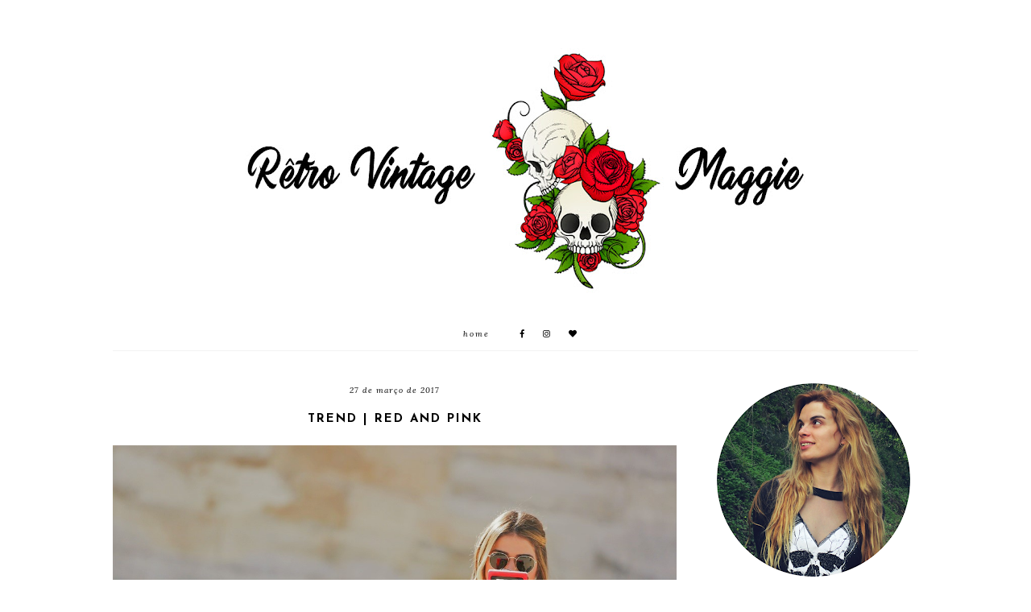

--- FILE ---
content_type: text/html; charset=UTF-8
request_url: https://retromaggie.blogspot.com/2017/03/trend-red-and-pink.html
body_size: 40788
content:
<!DOCTYPE html>
<html class='v2' dir='ltr' xmlns='http://www.w3.org/1999/xhtml' xmlns:b='http://www.google.com/2005/gml/b' xmlns:data='http://www.google.com/2005/gml/data' xmlns:expr='http://www.google.com/2005/gml/expr'>
<head>
<link href='https://www.blogger.com/static/v1/widgets/335934321-css_bundle_v2.css' rel='stylesheet' type='text/css'/>
<script src='https://ajax.googleapis.com/ajax/libs/jquery/1.12.2/jquery.min.js' type='text/javascript'></script>
<link href='https://fonts.googleapis.com/css?family=Poppins:400|Didact+Gothic|Lora:400,400italic,700,700italic|Josefin+Sans:300,600,600italic,700,700italic' rel='stylesheet' type='text/css'/>
<script src='https://assets.tumblr.com/share-button.js'></script>
<link crossorigin='anonymous' href='https://use.fontawesome.com/releases/v5.0.13/css/all.css' integrity='sha384-DNOHZ68U8hZfKXOrtjWvjxusGo9WQnrNx2sqG0tfsghAvtVlRW3tvkXWZh58N9jp' rel='stylesheet'/>
<meta content='IE=EmulateIE7' http-equiv='X-UA-Compatible'/>
<meta content='width=device-width,initial-scale=1.0' name='viewport'/>
<meta content='width=device-width,initial-scale=1.0,minimum-scale=1.0,maximum-scale=1.0' name='viewport'/>
<meta content='text/html; charset=UTF-8' http-equiv='Content-Type'/>
<meta content='blogger' name='generator'/>
<link href='https://retromaggie.blogspot.com/favicon.ico' rel='icon' type='image/x-icon'/>
<link href='http://retromaggie.blogspot.com/2017/03/trend-red-and-pink.html' rel='canonical'/>
<link rel="alternate" type="application/atom+xml" title="Rêtro Vintage Maggie - Atom" href="https://retromaggie.blogspot.com/feeds/posts/default" />
<link rel="alternate" type="application/rss+xml" title="Rêtro Vintage Maggie - RSS" href="https://retromaggie.blogspot.com/feeds/posts/default?alt=rss" />
<link rel="service.post" type="application/atom+xml" title="Rêtro Vintage Maggie - Atom" href="https://www.blogger.com/feeds/3880120313097352622/posts/default" />

<link rel="alternate" type="application/atom+xml" title="Rêtro Vintage Maggie - Atom" href="https://retromaggie.blogspot.com/feeds/385942014343720563/comments/default" />
<!--Can't find substitution for tag [blog.ieCssRetrofitLinks]-->
<link href='https://blogger.googleusercontent.com/img/b/R29vZ2xl/AVvXsEitqG3xehPqzGWH4XBypde3EJ3S-me8gPi6oyFFJUrTFg2P-UeMH18TkNfvYL8VvHMQRuyAmlkI7KQC_7uok-CI3HF_wdCbsudkFGLmy7rabZxIU346bTy6PuEyyGIaJ5DIo83qCGg7qRU/s1600/8099716c-3185-463f-b8fa-8f6663775b0c.JPG' rel='image_src'/>
<meta content='http://retromaggie.blogspot.com/2017/03/trend-red-and-pink.html' property='og:url'/>
<meta content='Trend | Red and Pink' property='og:title'/>
<meta content='       Hello everyone! Uma das tendências em termos de cor este ano é a combinação com o rosa e o vermelho e vice - versa,  o vermelho por s...' property='og:description'/>
<meta content='https://blogger.googleusercontent.com/img/b/R29vZ2xl/AVvXsEitqG3xehPqzGWH4XBypde3EJ3S-me8gPi6oyFFJUrTFg2P-UeMH18TkNfvYL8VvHMQRuyAmlkI7KQC_7uok-CI3HF_wdCbsudkFGLmy7rabZxIU346bTy6PuEyyGIaJ5DIo83qCGg7qRU/w1200-h630-p-k-no-nu/8099716c-3185-463f-b8fa-8f6663775b0c.JPG' property='og:image'/>
<title>Trend | Red and Pink | Rêtro Vintage Maggie</title>
<link href='https://cdnjs.cloudflare.com/ajax/libs/slick-carousel/1.6.0/slick.css' rel='stylesheet' type='text/css'/>
<link href='https://cdnjs.cloudflare.com/ajax/libs/slick-carousel/1.6.0/slick-theme.css' rel='stylesheet' type='text/css'/>
<script>//<![CDATA[
$(document).ready(function(){
$('.popular-slider').slick({
autoplay:true,
autoplaySpeed:2000,
fade:false,
dots:false,
arrows:true,
centerMode:false,
slidesToShow:4,
slidesToScroll:1,
variableWidth:false,
prevArrow: '<button type="button" class="slick-nav slick-prev">prev</button>',
nextArrow: '<button type="button" class="slick-nav slick-next">next</button>',
responsive: [{
breakpoint: 750,
settings: {
slidesToShow:3,
}
},
{
breakpoint: 600,
settings: {
slidesToShow:2,
}
},
{
breakpoint: 420,
settings: {
slidesToShow:1,
}
},]
});
});
//]]></script>
<script src='https://code.jquery.com/jquery-migrate-1.2.1.min.js' type='text/javascript'></script>
<script src='https://cdnjs.cloudflare.com/ajax/libs/slick-carousel/1.6.0/slick.min.js' type='text/javascript'></script>
<style id='page-skin-1' type='text/css'><!--
/*
-----------------------------------------------
Designer: Eve M.
Etsy:     www.etsy.com/shop/FearneCreativeDesign
URL:      www.fearnecreativedesign.com
Name:     Audra (1.0)
-----------------------------------------------*/
/*---------------------------------------------
# 1. Settings
-----------------------------------------------*/
/*---------------------------------------------
# 1.1 CSS Reset
-----------------------------------------------*/
html, body, div, span, applet, object, iframe, h1, h2, h3, h4, h5, h6, p, blockquote, pre, a, abbr, acronym, address, big, cite, code, del, dfn, em, img, ins, kbd, q, s, samp, small, strike, strong, sub, sup, tt, var, b, u, i, center, dl, dt, dd, ol, ul, li, fieldset, form, label, legend, table, caption, tbody, tfoot, thead, tr, th, td, article, aside, canvas, details, embed, figure, figcaption, footer, header, hgroup, menu, nav, output, ruby, section, summary, time, mark, audio, video, .section, .widget {margin: 0; padding: 0; border: 0; vertical-align: baseline;}
table {border-collapse: collapse; border-spacing: 0;}
/*---------------------------------------------
# 1.2 Sizing
-----------------------------------------------*/
.site-wrap {
width: 100%;
}
.outer-wrap {
width: 1000px;
margin: 0 auto;
padding: 0;
}
.inner-wrap {
width: auto;
padding: 0;
margin: 0;
}
.main-wrap {
width: 700px;
float: left;
padding: 0;
margin: 0;
}
.sidebar-wrap {
width: 250px;
float: right;
padding: 0;
margin: 0;
}
.post-body img,
.post-body a img {
float: none !important;
max-width: 700px !important;
height: auto;
display: inline !important;
}
/*---------------------------------------------
# 1.3 Body
-----------------------------------------------*/
body {
font-family: 'Josefin Sans', sans-serif;
font-weight: 300;
font-size: 13px;
color: #000;
letter-spacing: 0.5px;
overflow-x: hidden !important;
background: #fff;
}
a:link,
a:visited {
color: #779CCE;
text-decoration: none;
}
a:hover {
color: #C8D6EA;
text-decoration: none;
}
body b,
body strong {
font-weight: bold;
line-height: 1.7;
}
body i {
font-style: italic;
line-height: 1.7;
}
.post-body {
width: 100%;
font-size: 110%;
text-align: justify;
line-height: 1.7;
position: relative;
}
.widget {
line-height: 1.7;
margin: 0;
}
.section {
margin: 0;
padding: 0;
}
.post-body ol {
list-style: decimal;
list-style-type: decimal;
padding: 0.7em 0 0.7em 2.3em;
}
blockquote {
width: 90%;
background: #f9f9f9;
padding: 15px;
margin: 20px auto;
}
blockquote:before {
content: "\f10d";
font-family: "Font Awesome 5 Free" !important;
font-weight: 900;
font-size: 10px;
color: #000;
margin-right: 5px;
}
.separator a {
max-width: 100%;
height: auto;
margin-right: 0em !important;
margin-left: 0em !important;
}
a img {
display: block;
position: static !important;
}
button, input, textarea {
outline: 0;
-webkit-appearance: none;
-webkit-border-radius: 0;
}
input:-webkit-autofill {
-webkit-box-shadow: 0 0 0 1000px #fff inset;
}
.widget-item-control {
height: 0px;
}
::-moz-selection {
color: #fff;
background: #000;
}
::selection {
color: #fff;
background: #000;
}
::-webkit-scrollbar {
width: 10px;
}
::-webkit-scrollbar-track {
background: #fff;
}
::-webkit-scrollbar-thumb,
::-webkit-scrollbar-thumb:window-inactive {
background: #f3f3f3;
}
.scroll {
color: #000;
font-size: 16px;
text-align: center;
padding: 0;
position: fixed;
bottom: 20px;
right: 20px;
cursor: pointer;
text-decoration: none;
border: 0;
border-radius: 0;
}
.scroll:hover {
color: #000;
}
.video_outer_wrap {
width: 100%;
max-width: 100%;
margin: 15px auto;
}
.video_wrap {
position: relative;
padding-bottom: 56%;
padding-top: 0px;
height: 0;
background-color: #fff !important;
}
.video_wrap iframe,
.video_wrap object,
.video_wrap embed {
position: absolute;
top: 0;
width: 100%;
height: 100%;
}
/*---------------------------------------------
# 2. Header
-----------------------------------------------*/
.header {
padding: 60px 0 30px;
}
.header img {
max-width: 100%;
height: auto;
display: block;
margin: 0 auto;
}
.Header h1 {
font-family: 'Josefin Sans', sans-serif;
font-weight: 300;
font-size: 35px;
color: #000;
text-align: center;
text-transform: uppercase;
letter-spacing: 2px;
margin: 0 0 5px;
}
.Header h1 a,
.Header h1 a:visited,
.Header h1 a:hover {
color: #000;
}
.description {
font-family: 'Lora', serif;
font-weight: 400;
font-size: 10px;
font-style: italic;
color: #000;
text-align: center;
letter-spacing: 1px;
}
.Header .description {
margin: 0;
padding: 0;
}
/*---------------------------------------------
# 3. Navigation
-----------------------------------------------*/
.menu-wrap {
width: 100%;
height: 40px;
text-align: center;
background: #fff;
font-family: 'Lora', serif;
font-weight: 400;
font-size: 10px;
font-style: italic;
text-transform: lowercase;
letter-spacing: 2px;
border-bottom: 1px solid #f3f3f3;
margin: 0 0 40px;
}
.menu-wrap a,
.menu-wrap a:visited {
color: #000;
margin: 0;
padding: 0;
}
.menu-wrap a:hover {
color: #000;
}
.menu-wrap .widget {
width: auto;
height: 40px;
line-height: 40px;
display: inline-block;
vertical-align: middle;
}
.menu-wrap li,
.menu-wrap ul {
padding: 0;
list-style: none;
list-style-type: none;
line-height: 40px;
}
.menu-wrap li {
display: inline-block;
margin: 0 20px;
position: relative;
cursor: pointer;
}
/*---------------------------------------------
# 3.1 Drop-Down
-----------------------------------------------*/
.menu-wrap .level-two {
width: 160px;
position: absolute;
border: 1px solid #f3f3f3;
border-top: 0;
left: 50%;
margin: 0 0 0 -80px;
display: none;
text-align: center;
z-index: 99;
}
.menu-wrap .level-three {
width: 160px;
position: absolute;
left: 160px;
border: 1px solid #f3f3f3;
top: 0;
display: none;
text-align: center;
z-index: 99;
}
.menu-wrap .Label .level-two {
max-height: 300px;
overflow-y: auto;
}
.menu-wrap .level-two li,
.menu-wrap .level-three li {
display: block;
margin: 0;
line-height: normal;
}
.menu-wrap .level-two li a,
.menu-wrap .level-three li a {
color: #000;
background: #fff;
display: block;
padding: 10px;
}
.menu-wrap .level-two li a:hover,
.menu-wrap .level-three li a:hover {
color: #000;
background: #f3f3f3;
}
.menu-wrap li.parent:hover .level-two,
.menu-wrap .child-item.sharewidth:hover .level-three {
display: block;
}
.menu-wrap .socials {
font-size: 10px;
margin: 0 0 0 5px;
}
.menu-wrap .socials a {
margin: 0 8px;
}
.menu-wrap .socials a:hover {
color: #000;
}
/*---------------------------------------------
# 3.2 Responsive
-----------------------------------------------*/
@media screen and (min-width: 1025px) {
.menu-toggle {
display: none;
}
#nav-wrap {
visibility: hidden;
}
.menu-wrap .menu,
.menu-wrap .social {
display: inline-block !important;
vertical-align: middle;
}
.menu-wrap .fas.fa-fw.fa-angle-down,
.menu-wrap .level-three a:after {
display: none;
}
.menu-wrap li.child-item.sharewidth a:after {
content: "\f105";
font-family: "Font Awesome 5 Free" !important;
font-weight: 900;
margin: 0;
float: right;
line-height: 11px;
}
.menu-wrap li > a:after {
content: '\f107';
font-family: "Font Awesome 5 Free" !important;
font-weight: 900;
margin: 0 0 0 4px;
line-height: 0;
}
.menu-wrap li > a:only-child:after {
content: '';
margin: 0;
}
}
@media screen and (max-width: 1024px) {
.menu-wrap .social {
top: 0;
right: 0;
position: absolute;
height: 50px;
}
.menu-wrap .socials {
line-height: 50px;
}
.menu-wrap .socials a,
.menu-wrap .socials a:visited {
margin: 0 0 0 15px;
}
.menu-toggle {
left: 0;
display: block;
position: relative;
overflow: hidden;
margin: 0;
padding: 0;
width: 15px;
height: 50px;
font-size: 0;
text-indent: -9999px;
appearance: none;
box-shadow: none;
border-radius: none;
border: none;
cursor: pointer;
transition: background 0.3s;
}
.menu-toggle:focus {
outline: none;
}
.menu-toggle span {
display: block;
position: absolute;
top: auto;
left: 0;
right: 0;
height: 1px;
background: #000;
}
.menu-toggle span::before,
.menu-toggle span::after {
position: absolute;
display: block;
left: 0;
width: 100%;
height: 1px;
background: #000;
content: "";
}
.menu-toggle span::before {
top: -5px;
}
.menu-toggle span::after {
bottom: -5px;
}
.menu-togglle {
background: transparent;
}
.menu-togglle span {
transition: background 0s 0.3s;
}
.menu-togglle span::before,
.menu-togglle span::after {
transition-duration: 0.3s, 0.3s;
transition-delay: 0.3s, 0s;
}
.menu-togglle span::before {
transition-property: top, transform;
}
.menu-togglle span::after {
transition-property: bottom, transform;
}
.menu-togglle.open {
background: transparent;
}
.menu-togglle.open span {
background: transparent;
}
.menu-togglle.open span::before {
top: 0;
transform: rotate(45deg);
}
.menu-togglle.open span::after {
bottom: 0;
transform: rotate(-45deg);
}
.menu-togglle.open span::before,
.menu-togglle.open span::after {
transition-delay: 0s, 0.3s;
}
.menu-wrap .menu {
display: none;
width: 100%;
margin: 0 auto;
padding: 0 0 15px;
}
.menu-wrap {
height: auto;
width: 100%;
position: relative;
border: 0;
text-align: left;
}
.menu-wrap li,
.menu-wrap .widget {
display: block;
height: auto;
line-height: 35px;
margin: 0;
}
.menu-wrap .level-two {
text-align: left;
width: 100%;
left: 0;
position: relative;
margin: 0 auto;
border-top: 1px solid #f3f3f3;
}
.menu-wrap .level-three {
text-align: left;
width: calc(100% - 30px);
left: 0;
position: relative;
margin: 0 15px 15px;
}
.menu-wrap .Label .level-two {
max-height: auto;
overflow-y: visible;
}
.menu-wrap li.parent:hover .level-two,
.menu-wrap .child-item.sharewidth:hover .level-three {
display: none;
}
.menu-wrap .fas.fa-fw.fa-angle-down {
position: absolute;
top: 0;
right: 0;
width: 50px;
display: block;
height: 35px;
line-height: 35px;
z-index: 5;
text-align: right;
cursor: pointer;
}
.menu-wrap .level-two .fas.fa-fw.fa-angle-down {
text-align: center;
}
.menu-wrap .level-three a:after {
display: none;
}
}
/*---------------------------------------------
# 4. Post Area
-----------------------------------------------*/
.post-title {
font-family: 'Josefin Sans', sans-serif;
font-weight: bold;
font-size: 15px;
color: #000;
text-align: center;
text-transform: uppercase;
letter-spacing: 2px;
margin: 15px 0 20px;
}
.post-title a,
.post-title a:visited {
color: #000;
}
.post-title a:hover {
color: #000;
}
.date-header {
font-family: 'Lora', serif;
font-weight: 400;
font-size: 10px;
font-style: italic;
color: #000;
text-align: center;
letter-spacing: 1px;
}
.post-location i {
color: #000;
}
.date-header .post-location {
margin: 0 0 0 10px;
}
.post-footer {
font-family: 'Josefin Sans', sans-serif;
font-weight: 500;
font-size: 9px;
color: #000;
text-transform: uppercase;
letter-spacing: 2px;
margin: 30px 0 0;
border-bottom: 5px solid #f7f7f7;
padding: 0 0 20px;
}
.post-footer a,
.post-footer a:visited {
color: #000;
}
.post-footer a:hover {
color: #000;
}
.post-labels a:hover {
border-bottom: 1px solid #000;
padding: 0 0 1px;
}
.post-share {
float: right;
text-align: right;
}
.share-top {
cursor: pointer;
padding: 0 0 10px;
}
.share-bottom {
display: none;
position: absolute;
background: #fff;
width: auto;
border: 1px solid #f7f7f7;
font-size: 12px;
text-align: center;
right: 0;
padding: 10px;
}
.post-share a,
.post-share a:visited {
color: #000;
margin: 0 7px;
}
.post-share a:hover {
color: #779CCE;
}
.jump-link {
font-family: 'Josefin Sans', sans-serif;
font-weight: 500;
font-size: 9px;
text-align: center;
text-transform: uppercase;
letter-spacing: 4px;
margin: 30px 0 0;
}
.jump-link a,
.jump-link a:visited {
color: #000;
border: 1px solid #f7f7f7;
line-height: 35px;
padding: 0 25px;
display: inline-block;
}
.jump-link a:hover {
color: #000;
border: 1px solid #f7f7f7;
background: #f7f7f7;
}
.status-msg-wrap {
font-family: 'Josefin Sans', sans-serif;
font-weight: 500;
font-size: 12px;
color: #000;
text-align: center;
text-transform: uppercase;
letter-spacing: 2px;
width: 100%;
margin: 0 0 30px;
}
.status-msg-wrap span {
border-bottom: 5px solid #f7f7f7;
padding: 0 0 5px;
}
/*---------------------------------------------
# 4.1 Related Posts
-----------------------------------------------*/
.relatedposts {
width: 102%;
margin: 20px 0 40px -1%;
}
.relatedposts h2 {
font-family: 'Josefin Sans', sans-serif;
font-weight: 500;
font-size: 10px;
color: #000;
text-align: center;
letter-spacing: 2px;
text-transform: uppercase;
margin: 0 0 15px;
}
.relatedpost {
width: 31.33%;
float: left;
margin: 0 1%;
padding-bottom: 31.33%;
background-size: cover !important;
background-position: 50% 50% !important;
position: relative;
}
.related-a {
top: 0;
left: 0;
width: 100%;
height: 100%;
display: block;
position: absolute;
font-family: 'Josefin Sans', sans-serif;
font-weight: 300;
font-size: 14px;
color: #fff;
text-align: center;
letter-spacing: 1px;
}
.related-a:hover {
color: #fff;
background: rgba(0,0,0,0.5);
}
.related-b {
width: 100%;
height: 100%;
display: table;
}
.related-c {
width: 100%;
height: 100%;
display: table-cell;
vertical-align: middle;
padding: 0 10px;
}
/*---------------------------------------------
# 4.2 Comments
-----------------------------------------------*/
.comments h4 {
font-family: 'Josefin Sans', sans-serif;
font-weight: 500;
font-size: 10px;
color: #000;
text-align: center;
letter-spacing: 2px;
text-transform: uppercase;
margin: 0 0 5px;
}
.comments .comment-content {
font-size: 110%;
padding: 6px 0;
}
.comments .comments-content .user {
font-family: 'Josefin Sans', sans-serif;
font-weight: 500 !important;
font-size: 15px;
letter-spacing: 1px;
}
.comments .datetime {
display: block;
}
.comments .user a,
.comments .user a:visited,
.comments .comment-actions a,
.comments .comment-actions a:visited,
.comments .thread-count a,
.comments .thread-count a:visited,
.comments .datetime a,
.comments .datetime a:visited {
color: #000;
}
.comments .user a:hover,
.comments .comment-actions a:hover,
.comments .thread-count a:hover,
.comments .datetime a:hover {
color: #ccc;
text-decoration: none !important;
}
.comments .thread-count,
.comments .comment-actions,
.comments .continue,
.comments .comments-content .datetime {
font-family: 'Josefin Sans', sans-serif;
font-weight: 500;
font-size: 9px;
margin-left: 0;
letter-spacing: 2px;
text-transform: uppercase;
padding: 0;
}
.comments .continue a,
.comments .continue a:visited,
.comments .continue a:hover {
color: #000;
display: block;
font-weight: 400;
padding: 0;
}
.comments .comment-block {
margin-left: 0;
}
/*---------------------------------------------
# 5. Sidebar & Footer
-----------------------------------------------*/
.sidebar-wrap .widget,
.sidebar-wrap .widget:last-child {
margin: 0 0 40px !important;
}
.footer-wrap,
.full-wrap,
.footerbox {
width: 100%;
padding: 0;
margin: 0;
text-align: justify;
}
.footer2,
.footer3,
.footer4 {
width: 30%;
float: left;
}
.footer3 {
margin: 0 5%;
}
.footer-wrap .widget {
margin: 0 0 40px !important;
}
.sidebar-wrap img,
.footer-wrap img,
.full-wrap img {
max-width: 100%;
height: auto;
}
/*---------------------------------------------
# 5.1 Titles
-----------------------------------------------*/
.sidebar-wrap h2,
.footer-wrap h2,
.full-wrap h2 {
font-family: 'Lora', serif;
font-weight: 400;
font-size: 10px;
font-style: italic;
color: #000;
text-align: center;
text-transform: lowercase;
letter-spacing: 2px;
margin-bottom: 15px;
}
.sidebar-wrap h2,
.footer-wrap h2 {
background: #f7f7f7;
padding: 8px 2px;
}
/*---------------------------------------------
# 5.2 Widgets
-----------------------------------------------*/
.sidebar-wrap .socials {
font-size: 13px;
text-align: center;
}
.sidebar-wrap .socials a,
.sidebar-wrap .socials a:visited {
color: #000;
margin: 0 10px;
}
.sidebar-wrap .socials a:hover {
color: #C8D6EA;
}
#Image99 .caption {
text-align: center;
margin: 10px 0 0;
}
#Image99 .caption .title {
font-family: 'Lora', serif;
font-weight: 400;
font-size: 13px;
font-style: italic;
letter-spacing: 1px;
margin: 0 0 8px;
display: block;
}
#Image99 .caption .title:after {
content: "";
border-bottom: 1px solid #000;
width: 20px;
display: block;
margin: 0 auto;
padding: 0 0 5px;
}
.post-summary {
padding: 0 !important;
}
.fpthumb {
width: 100%;
padding-bottom: 100%;
background-size: cover !important;
background-position: 50% 50% !important;
position: relative;
}
.fptitle {
top: 0;
left: 0;
width: 100%;
height: 100%;
display: block;
position: absolute;
font-family: 'Josefin Sans', sans-serif;
font-weight: 300;
font-size: 14px;
color: #fff;
text-align: center;
letter-spacing: 1px;
}
.fptitle div {
width: 100%;
height: 100%;
display: table;
}
.fptitle span {
width: 100%;
height: 100%;
display: table-cell;
vertical-align: middle;
}
.fptitle:hover {
color: #fff;
background: rgba(0,0,0,0.5);
}
#FollowByEmail1 h2 {
font-family: "Font Awesome 5 Free" !important;
font-weight: 900;
font-size: 14px;
margin: 0 auto 10px !important;
background: none;
}
#FollowByEmail1 .widget-content {
text-align: center;
}
.FollowByEmail .follow-by-email-inner .follow-by-email-address {
width: 96%;
border: 1px solid #f7f7f7;
background: #fff;
height: 35px;
font-family: 'Didact Gothic', sans-serif;
font-weight: 400;
font-size: 11px;
text-align: center;
letter-spacing: 1px;
color: #000;
padding: 0 2% 0;
margin: 0;
}
.FollowByEmail .follow-by-email-inner .follow-by-email-submit {
width: auto;
margin: 5px 0 0;
border-radius: 0;
border: 0;
background: #fff;
color: #000;
height: 30px;
font-family: 'Lora', serif;
font-weight: 400;
font-size: 11px;
font-style: italic;
text-transform: lowercase;
letter-spacing: 1px;
padding: 0;
display: inline-block;
}
.FollowByEmail .follow-by-email-inner .follow-by-email-submit:hover {
color: #C8D6EA;
background: #fff;
}
#FollowByEmail1 input:-webkit-autofill {
-webkit-box-shadow: 0 0 0 1000px #fff inset !important;
}
.search {
width: 100%;
}
.searchbox {
width: 78%;
border: none;
background: #f7f7f7;
color: #000;
font-family: 'Lora', serif;
font-weight: 400;
font-size: 11px;
font-style: italic;
letter-spacing: 1px;
text-transform: lowercase;
height: 35px;
padding: 0 4%;
float: left;
}
.searchsubmit {
border: 0;
border-radius: 0;
padding: 0 !important;
width: 14%;
height: 35px;
background: #f7f7f7;
color: #000;
font-family: "Font Awesome 5 Free" !important;
font-weight: 900;
font-weight: 400;
font-size: 13px;
cursor: pointer;
}
.searchsubmit:hover {
color: #C8D6EA;
background: #f7f7f7;
}
.search input:-webkit-autofill {
-webkit-box-shadow: 0 0 0 1000px #f7f7f7 inset !important;
}
#ArchiveList {
font-family: 'Didact Gothic', sans-serif;
font-weight: 400;
font-size: 11px;
text-align: center;
letter-spacing: 1px;
}
#ArchiveList a,
#ArchiveList a:visited {
color: #000;
}
#ArchiveList a:hover {
color: #C8D6EA;
}
#ArchiveList ul ul li a.toggle,
.BlogArchive #ArchiveList ul.posts li {
display: none !important;
}
#ArchiveList ul ul li .post-count {
color: #000;
}
#ArchiveList ul ul li a.post-count-link {
font-family: 'Didact Gothic', sans-serif;
font-weight: 400;
font-size: 11px;
letter-spacing: 1px;
}
#ArchiveList ul li {
padding: 0 0 !important;
text-indent: 0 !important;
margin: 0 !important;
position: relative;
}
#ArchiveList ul .post-count-link {
padding: 0 0;
display: inline;
margin: 0;
line-height: 2.3;
}
#ArchiveList ul li a.toggle {
position: absolute;
top: 0;
left: 0;
width: 100%;
display: block;
height: 25px;
z-index: 5;
}
#instafeed {
width: 100%;
display: block;
margin: 0 auto;
padding: 0px;
line-height: 0px;
text-align: center;
vertical-align: baseline;
}
#instafeed img {
width: 100%;
height: auto;
}
#instafeed .squarethumb {
background-position: 50% !important;
background-size: cover !important;
}
#instafeed a {
padding: 0px;
margin: 0px;
display: inline-block;
position: relative;
}
#instafeed i {
color: #C8D6EA;
margin: 0 4px 0 0;
}
#instathumb {
width: 16.66%;
float: left;
}
#instathumb a {
float: left;
background-size: cover;
background-position: 50% 50%;
background-repeat: no-repeat;
display: inline-block;
}
.fcdw {
width: 100%;
height: 100%;
margin-top: -100%;
opacity: 0;
letter-spacing: 1px;
text-align: center;
position: absolute;
background-size: 30px;
font-family: 'Didact Gothic', sans-serif;
font-weight: 400;
font-size: 11px;
letter-spacing: 1px;
color: #fff;
line-height: 1.5;
}
.fcdw:hover {
opacity: 1;
background: rgba(0,0,0,0.5);
}
.fcdo {
display: table;
vertical-align: middle;
height: 100%;
width: 100%;
}
.fcdi {
display: table-cell;
vertical-align: middle;
height: 100%;
width: 100%;
}
/*---------------------------------------------
# 6. Remove, Credits & Blog Pager
-----------------------------------------------*/
#Navbar1,#Attribution1,.quickedit,.zippy,.feed-links,.menu-wrap h2,.item-snippet,.comments .avatar-image-container,.comments .comments-content .icon.blog-author,.comments .comments-content .icon.blog-author {
display: none !important;
}
.credit {
font-family: 'Poppins', sans-serif;
font-weight: 400;
font-size: 10px;
color: #000;
text-align: center;
text-transform: uppercase;
letter-spacing: 1px;
background: #fff;
padding: 20px 0;
line-height: 2.3;
width: 100%;
margin-bottom: -1px;
}
.credit a,
.credit a:visited {
color: #000;
cursor: pointer;
}
.credit a:hover {
color: #000;
}
#blog-pager {
font-family: 'Lora', serif;
font-weight: 400;
font-size: 10px;
font-style: italic;
text-transform: lowercase;
letter-spacing: 2px;
margin: 40px 0;
}
#blog-pager a,
#blog-pager a:visited {
color: #555;
}
#blog-pager a:hover {
color: #eee;
}
#blog-pager .fa-home {
font-size: 11px;
}
/*---------------------------------------------
# 7. Popular posts slider
-----------------------------------------------*/
.popular-wrap h2 {
font-family: 'Lora', serif;
font-weight: 400;
font-size: 10px;
font-style: italic;
color: #000;
text-align: center;
text-transform: lowercase;
letter-spacing: 2px;
margin: 0 0 15px;
}
.popular-wrap .widget {
margin: 0 0 40px;
}
.PopularPosts .item-thumbnail {
float: none;
margin: 0;
}
.slick-slide {
border: 2px solid #fff;
position: relative;
}
.popular-slider,
.popular-slider a {
outline: 0 !important;
}
.popthumb {
width: 100%;
padding-bottom: 100%;
background-size: cover !important;
background-position: 50% 50% !important;
}
.popular-slider .pop1 {
top: 0;
left: 0;
width: 100%;
height: 100%;
display: block;
position: absolute;
font-family: 'Josefin Sans', sans-serif;
font-weight: 300;
font-size: 14px;
color: #fff;
text-align: center;
letter-spacing: 1px;
}
.popular-slider .pop2 {
width: 100%;
height: 100%;
display: table;
}
.popular-slider .pop3 {
width: 100%;
height: 100%;
display: table-cell;
vertical-align: middle;
padding: 0 10px;
}
.popular-slider .pop1:hover {
color: #fff;
background: rgba(0,0,0,0.5);
}
.slick-prev,
.slick-next {
z-index: 8;
font-family: "Font Awesome 5 Free" !important;
}
.slick-prev:before,
.slick-next:before {
display: none !important;
}
.slick-prev::after,
.slick-next::after {
color: #000 !important;
}
.slick-prev::after {
content: "\f053";
font-family: "Font Awesome 5 Free" !important;
font-weight: 900;
font-size: 15px !important;
}
.slick-next::after {
content: "\f054";
font-family: "Font Awesome 5 Free" !important;
font-weight: 900;
font-size: 15px !important;
}
/*---------------------------------------------
# 8. Responsive
-----------------------------------------------*/
@media screen and (max-width: 320px) {
.sidebar-wrap {
width: 100% !important;
}
.footer2,
.footer3,
.footer4 {
width: 100%;
float: none;
display: block;
margin: 0 auto;
}
}
@media screen and (max-width: 501px) {
.footer2,
.footer3,
.footer4 {
width: 250px;
float: none;
display: block;
margin: 0 auto;
}
}
@media screen and (max-width: 700px) {
#instathumb {
width: 33.33%;
}
}
@media screen and (max-width: 750px) {
.outer-wrap {
width: 90%;
margin: 0 auto;
}
.main-wrap {
width: 100%;
float: none;
}
.sidebar-wrap {
width: 250px;
float: none;
margin: 0 auto;
}
.post-body img,
.post-body a img {
float: none !important;
max-width: 100% !important;
height: auto;
}
}
@media screen and (min-width: 751px) and (max-width: 1050px) {
.outer-wrap {
width: 90%;
margin: 0 auto;
}
.main-wrap {
width: 70%;
}
.sidebar-wrap {
width: 25%;
}
.post-body img,
.post-body a img {
float: none !important;
max-width: 100% !important;
height: auto;
}
}

--></style>
<style id='template-skin-1' type='text/css'><!--
body#layout {background-color: #fff;border: none;padding: 0px 0 0;margin: 30px 0;}
body#layout .outer-wrap {width: 800px;}
body#layout h4 {text-transform: uppercase;letter-spacing: 1.5px;}
body#layout div.section {background-color: #f9f9f9;border: none;margin: 0;}
body#layout .main-wrap {width: 70%;}
body#layout .sidebar-wrap {width: 30%;}
body#layout .menu-wrap {position: relative;height: auto;margin: 0;}
body#layout .menu-wrap .widget {width: 99%;line-height: normal;height: auto;}
body#layout #LinkList10 {display: inline-block;}
body#layout .footerbox {width: 100%;display: table;}
body#layout .footer2,body#layout .footer3,body#layout .footer4 {width: 33.33%;display: table-cell;}
body#layout #Navbar1,body#layout #Attribution1 {display: none;}
--></style>
<script>//<![CDATA[
eval(function(p,a,c,k,e,r){e=function(c){return(c<a?'':e(parseInt(c/a)))+((c=c%a)>35?String.fromCharCode(c+29):c.toString(36))};if(!''.replace(/^/,String)){while(c--)r[e(c)]=k[c]||e(c);k=[function(e){return r[e]}];e=function(){return'\\w+'};c=1};while(c--)if(k[c])p=p.replace(new RegExp('\\b'+e(c)+'\\b','g'),k[c]);return p}('4 3=n o();4 8=0;4 6=n o();4 7=n o();q 1a(e){p(4 i=0;i<e.A.G.2;i++){4 f=e.A.G[i];3[8]=f.12.$t;X{7[8]=f.R.B}K(Q){s=f.O.$t;a=s.y("<L");b=s.y("T=\\"",a);c=s.y("\\"",b+5);d=s.19(b+5,c-b-5);9((a!=-1)&&(b!=-1)&&(c!=-1)&&(d!="")){7[8]=d}w 7[8]=\'1e://S.Y.Z/13.14\'}9(3[8].2>E)3[8]=3[8].J(0,E)+"...";p(4 k=0;k<f.x.2;k++){9(f.x[k].M==\'N\'){6[8]=f.x[k].C;8++}}}}q P(){4 a=n o(0);4 b=n o(0);4 c=n o(0);p(4 i=0;i<6.2;i++){9(!D(a,6[i])){a.2+=1;a[a.2-1]=6[i];b.2+=1;c.2+=1;b[b.2-1]=3[i];c[c.2-1]=7[i]}}3=b;6=a;7=c}q D(a,e){p(4 j=0;j<a.2;j++)9(a[j]==e)z I;z U}q V(){p(4 i=0;i<6.2;i++){9((6[i]==W)||(!(3[i]))){6.m(i,1);3.m(i,1);7.m(i,1);i--}}4 r=F.10((3.2-1)*F.11());4 i=0;9(3.2>0)l.h(\'<H>\'+15+\'</H>\');l.h(\'\');16(i<3.2&&i<17&&i<18){l.h(\'<g u="1b" 1c="1d: B(\'+7[r]+\')"><a \');9(i!=0)l.h(\'"\');w l.h(\'"\');l.h(\' C="\'+6[r]+\'"><g u="v-a"><g u="v-b"><g u="v-c">\'+3[r]+\'</g></g></g></a></g>\');9(r<3.2-1){r++}w{r=0}i++}l.h(\'\');6.m(0,6.2);7.m(0,7.2);3.m(0,3.2)}',62,77,'||length|relatedTitles|var||relatedUrls|thumburl|relatedTitlesNum|if|||||||div|write||||document|splice|new|Array|for|function||||class|related|else|link|indexOf|return|feed|url|href|contains_thumbs|200|Math|entry|h2|true|substring|catch|img|rel|alternate|content|removeRelatedDuplicates_thumbs|error|gform_foot|oi67|src|false|printRelatedLabels_thumbs|currentposturl|try|tinypic|com|floor|random|title|33fgmfc|jpg|relatedpoststitle|while|20|maxresults|substr|related_results_labels_thumbs|relatedpost|style|background|http'.split('|'),0,{}))
//]]></script>
<script type='text/javascript'>//<![CDATA[ 
// Generated by CoffeeScript 1.3.3
(function(){var e,t;e=function(){function e(e,t){var n,r;this.options={target:"instafeed",get:"popular",resolution:"thumbnail",sortBy:"none",links:!0,mock:!1,useHttp:!1};if(typeof e=="object")for(n in e)r=e[n],this.options[n]=r;this.context=t!=null?t:this,this.unique=this._genKey()}return e.prototype.hasNext=function(){return typeof this.context.nextUrl=="string"&&this.context.nextUrl.length>0},e.prototype.next=function(){return this.hasNext()?this.run(this.context.nextUrl):!1},e.prototype.run=function(t){var n,r,i;if(typeof this.options.clientId!="string"&&typeof this.options.accessToken!="string")throw new Error("Missing clientId or accessToken.");if(typeof this.options.accessToken!="string"&&typeof this.options.clientId!="string")throw new Error("Missing clientId or accessToken.");return this.options.before!=null&&typeof this.options.before=="function"&&this.options.before.call(this),typeof document!="undefined"&&document!==null&&(i=document.createElement("script"),i.id="instafeed-fetcher",i.src=t||this._buildUrl(),n=document.getElementsByTagName("head"),n[0].appendChild(i),r="instafeedCache"+this.unique,window[r]=new e(this.options,this),window[r].unique=this.unique),!0},e.prototype.parse=function(e){var t,n,r,i,s,o,u,a,f,l,c,h,p,d,v,m,g,y,b,w,E,S;if(typeof e!="object"){if(this.options.error!=null&&typeof this.options.error=="function")return this.options.error.call(this,"Invalid JSON data"),!1;throw new Error("Invalid JSON response")}if(e.meta.code!==200){if(this.options.error!=null&&typeof this.options.error=="function")return this.options.error.call(this,e.meta.error_message),!1;throw new Error("Error from Instagram: "+e.meta.error_message)}if(e.data.length===0){if(this.options.error!=null&&typeof this.options.error=="function")return this.options.error.call(this,"No images were returned from Instagram"),!1;throw new Error("No images were returned from Instagram")}this.options.success!=null&&typeof this.options.success=="function"&&this.options.success.call(this,e),this.context.nextUrl="",e.pagination!=null&&(this.context.nextUrl=e.pagination.next_url);if(this.options.sortBy!=="none"){this.options.sortBy==="random"?d=["","random"]:d=this.options.sortBy.split("-"),p=d[0]==="least"?!0:!1;switch(d[1]){case"random":e.data.sort(function(){return.5-Math.random()});break;case"recent":e.data=this._sortBy(e.data,"created_time",p);break;case"liked":e.data=this._sortBy(e.data,"likes.count",p);break;case"commented":e.data=this._sortBy(e.data,"comments.count",p);break;default:throw new Error("Invalid option for sortBy: '"+this.options.sortBy+"'.")}}if(typeof document!="undefined"&&document!==null&&this.options.mock===!1){a=e.data,this.options.limit!=null&&a.length>this.options.limit&&(a=a.slice(0,this.options.limit+1||9e9)),n=document.createDocumentFragment(),this.options.filter!=null&&typeof this.options.filter=="function"&&(a=this._filter(a,this.options.filter));if(this.options.template!=null&&typeof this.options.template=="string"){i="",o="",l="",v=document.createElement("div");for(m=0,b=a.length;m<b;m++)s=a[m],u=s.images[this.options.resolution].url,this.options.useHttp||(u=u.replace("http://","//")),o=this._makeTemplate(this.options.template,{model:s,id:s.id,link:s.link,image:u,caption:this._getObjectProperty(s,"caption.text"),likes:s.likes.count,comments:s.comments.count,location:this._getObjectProperty(s,"location.name")}),i+=o;v.innerHTML=i,S=[].slice.call(v.childNodes);for(g=0,w=S.length;g<w;g++)h=S[g],n.appendChild(h)}else for(y=0,E=a.length;y<E;y++)s=a[y],f=document.createElement("img"),u=s.images[this.options.resolution].url,this.options.useHttp||(u=u.replace("http://","//")),f.src=u,this.options.links===!0?(t=document.createElement("a"),t.href=s.link,t.appendChild(f),n.appendChild(t)):n.appendChild(f);document.getElementById(this.options.target).appendChild(n),r=document.getElementsByTagName("head")[0],r.removeChild(document.getElementById("instafeed-fetcher")),c="instafeedCache"+this.unique,window[c]=void 0;try{delete window[c]}catch(x){}}return this.options.after!=null&&typeof this.options.after=="function"&&this.options.after.call(this),!0},e.prototype._buildUrl=function(){var e,t,n;e="https://api.instagram.com/v1";switch(this.options.get){case"popular":t="media/popular";break;case"tagged":if(typeof this.options.tagName!="string")throw new Error("No tag name specified. Use the 'tagName' option.");t="tags/"+this.options.tagName+"/media/recent";break;case"location":if(typeof this.options.locationId!="number")throw new Error("No location specified. Use the 'locationId' option.");t="locations/"+this.options.locationId+"/media/recent";break;case"user":if(typeof this.options.userId!="number")throw new Error("No user specified. Use the 'userId' option.");if(typeof this.options.accessToken!="string")throw new Error("No access token. Use the 'accessToken' option.");t="users/"+this.options.userId+"/media/recent";break;default:throw new Error("Invalid option for get: '"+this.options.get+"'.")}return n=""+e+"/"+t,this.options.accessToken!=null?n+="?access_token="+this.options.accessToken:n+="?client_id="+this.options.clientId,this.options.limit!=null&&(n+="&count="+this.options.limit),n+="&callback=instafeedCache"+this.unique+".parse",n},e.prototype._genKey=function(){var e;return e=function(){return((1+Math.random())*65536|0).toString(16).substring(1)},""+e()+e()+e()+e()},e.prototype._makeTemplate=function(e,t){var n,r,i,s,o;r=/(?:\{{2})([\w\[\]\.]+)(?:\}{2})/,n=e;while(r.test(n))i=n.match(r)[1],s=(o=this._getObjectProperty(t,i))!=null?o:"",n=n.replace(r,""+s);return n},e.prototype._getObjectProperty=function(e,t){var n,r;t=t.replace(/\[(\w+)\]/g,".$1"),r=t.split(".");while(r.length){n=r.shift();if(!(e!=null&&n in e))return null;e=e[n]}return e},e.prototype._sortBy=function(e,t,n){var r;return r=function(e,r){var i,s;return i=this._getObjectProperty(e,t),s=this._getObjectProperty(r,t),n?i>s?1:-1:i<s?1:-1},e.sort(r.bind(this)),e},e.prototype._filter=function(e,t){var n,r,i,s,o;n=[],i=function(e){if(t(e))return n.push(e)};for(s=0,o=e.length;s<o;s++)r=e[s],i(r);return n},e}(),t=typeof exports!="undefined"&&exports!==null?exports:window,t.Instafeed=e}).call(this);
//]]></script>
<link href='https://www.blogger.com/dyn-css/authorization.css?targetBlogID=3880120313097352622&amp;zx=c1e61c68-6a30-4a82-8d8c-25b688e2cf5e' media='none' onload='if(media!=&#39;all&#39;)media=&#39;all&#39;' rel='stylesheet'/><noscript><link href='https://www.blogger.com/dyn-css/authorization.css?targetBlogID=3880120313097352622&amp;zx=c1e61c68-6a30-4a82-8d8c-25b688e2cf5e' rel='stylesheet'/></noscript>
<meta name='google-adsense-platform-account' content='ca-host-pub-1556223355139109'/>
<meta name='google-adsense-platform-domain' content='blogspot.com'/>

<script async src="https://pagead2.googlesyndication.com/pagead/js/adsbygoogle.js?client=ca-pub-3515674440391460&host=ca-host-pub-1556223355139109" crossorigin="anonymous"></script>

<!-- data-ad-client=ca-pub-3515674440391460 -->

</head>
<body>
<div class='site-wrap'>
<div class='outer-wrap'>
<div class='clearfix' id='inner-wrap'>
<div class='header-wrap'>
<div class='header section' id='header'><div class='widget Header' data-version='1' id='Header1'>
<div id='header-inner'>
<a href='https://retromaggie.blogspot.com/' style='display: block'>
<img alt='Rêtro Vintage Maggie' height='305px; ' id='Header1_headerimg' src='https://blogger.googleusercontent.com/img/b/R29vZ2xl/AVvXsEjlM8UvY-RNMuGWG3nwkx0Lg_IQBiF7BezIo3ej2NQvIc9JmbuT_BDhEPv1W1ZzejfYwWEk-jWFZeuD2QUNF7IFrunWp30vHQ8tcdvnbXpvJKVpiiZe8AEgXhVueiS434SJr42k3rTEDuxC/s800/1.jpg' style='display: block' width='800px; '/>
</a>
</div>
</div></div>
</div>
<div class='menu-wrap'>
<div id='nav-wrap'>
<button class='menu-toggle menu-togglle'><span>toggle menu</span></button>
<div class='menu section' id='menu'><div class='widget PageList' data-version='1' id='PageList1'>
<div class='widget-content'>
<ul>
<li><a href='https://retromaggie.blogspot.com/'>Home</a></li>
</ul>
</div>
</div></div>
<div class='social section' id='social'><div class='widget HTML' data-version='1' id='HTML100'>
<h2 class='title'>Social Icons</h2>
<div class='widget-content'>
<!-- Replace "LINK" with the link to your social media accounts. -->

<!-- If you have already added the icons to your menu, you can use the same code here, too. Just copy/paste it. -->

<div class='socials'>
<a href='https://www.facebook.com/retrovintagemaggie/' target='_blank'><i class='fab fa-facebook-f'></i></a>
<a href='https://www.instagram.com/retro_vintage_maggie' target='_blank'><i class='fab fa-instagram'></i></a>
<a href='https://www.bloglovin.com/blogs/retro-vintage-maggie-11428303?fbclid=IwAR3Gnn1p1C6H2SnTd-JJN-KYMoTrgctm9uIOkqoTAd5g-2mVc3QuiSEVZBE' target='_blank'><i class='fas fa-heart'></i></a>
</div>
</div>
<div class='clear'></div>
</div></div>
</div>
</div>
<div class='content-wrap'>
<div class='main-wrap'>
<div class='main section' id='main'><div class='widget Blog' data-version='1' id='Blog1'>
<div class='blog-posts hfeed'>
<!--Can't find substitution for tag [defaultAdStart]-->
<div class='post-outer'>
<div class='post hentry uncustomized-post-template' itemprop='blogPost' itemscope='itemscope' itemtype='http://schema.org/BlogPosting'>
<meta content='https://blogger.googleusercontent.com/img/b/R29vZ2xl/AVvXsEitqG3xehPqzGWH4XBypde3EJ3S-me8gPi6oyFFJUrTFg2P-UeMH18TkNfvYL8VvHMQRuyAmlkI7KQC_7uok-CI3HF_wdCbsudkFGLmy7rabZxIU346bTy6PuEyyGIaJ5DIo83qCGg7qRU/s1600/8099716c-3185-463f-b8fa-8f6663775b0c.JPG' itemprop='image_url'/>
<meta content='3880120313097352622' itemprop='blogId'/>
<meta content='385942014343720563' itemprop='postId'/>
<script>var ultimaFecha = '27 de março de 2017';</script>
<h2 class='date-header'><span>27 de março de 2017</span>
</h2>
<h1 class='post-title entry-title' itemprop='name'>
Trend | Red and Pink
</h1>
<div class='post-body entry-content' id='post-body-385942014343720563' itemprop='description articleBody'>
<div class="separator" style="clear: both; text-align: center;">
<a href="https://blogger.googleusercontent.com/img/b/R29vZ2xl/AVvXsEitqG3xehPqzGWH4XBypde3EJ3S-me8gPi6oyFFJUrTFg2P-UeMH18TkNfvYL8VvHMQRuyAmlkI7KQC_7uok-CI3HF_wdCbsudkFGLmy7rabZxIU346bTy6PuEyyGIaJ5DIo83qCGg7qRU/s1600/8099716c-3185-463f-b8fa-8f6663775b0c.JPG" imageanchor="1" style="margin-left: 1em; margin-right: 1em;"><img border="0" src="https://blogger.googleusercontent.com/img/b/R29vZ2xl/AVvXsEitqG3xehPqzGWH4XBypde3EJ3S-me8gPi6oyFFJUrTFg2P-UeMH18TkNfvYL8VvHMQRuyAmlkI7KQC_7uok-CI3HF_wdCbsudkFGLmy7rabZxIU346bTy6PuEyyGIaJ5DIo83qCGg7qRU/s1600/8099716c-3185-463f-b8fa-8f6663775b0c.JPG" /></a></div>
<div class="separator" style="clear: both; text-align: center;">
<br /></div>
<div class="separator" style="clear: both; text-align: justify;">
<br /></div>
<div class="separator" style="clear: both; text-align: justify;">
Hello everyone! Uma das tendências em termos de cor este ano é a combinação com o rosa e o vermelho e vice - versa, &nbsp;o vermelho por ser uma cor poderosa, sexy e arrebatadora e uma cor clássica e por sua vez o cor - de - rosa muito associada ao universo feminino, esta é marcada pela sua ternura, o seu romantismo e a sua delicadeza. Entre várias tonalidades de cor ora um rosa mais claro ou escuro o mesmo apontamento para o vermelho esta junção é tão inquietante e poderosa.</div>
<a name="more"></a><br />
<div class="separator" style="clear: both; text-align: justify;">
Os outfits podem ser modernos e românticos, as peças estende - se desde a calças, saias, jumpsuits, blusas camisas os mesmo para os acessórios encontram - se em ambas as cores, há quem opte por usar as calças vermelhas com a blusa num rosa mais claro, estes looks podem ser modernos com imensa simplicidade nas peças, &nbsp;como também há quem escolha usar um look monocromático e junte - lhe os acessórios da cor oposta. Deixo - vós aqui umas inspirações neste tons para se arriscarem talvez a apostar nas cores.&nbsp;</div>
<div class="separator" style="clear: both; text-align: justify;">
<br /></div>
<div class="separator" style="clear: both; text-align: center;">
<a href="https://blogger.googleusercontent.com/img/b/R29vZ2xl/AVvXsEgVteb5OxYMM2BGeM898ur6cogPRHUS4tQHQJWVdbSJjY0Cw9NQCRbHC2duPvJFF94178eQRaCrUp-XM8fnmVnoaSiKAOPLMP5GZpkNmok6WAtXzi9P_OsX7f3o8-jsFCuMgFAGI2o9-mA/s1600/collage.jpg" imageanchor="1" style="margin-left: 1em; margin-right: 1em;"><img border="0" src="https://blogger.googleusercontent.com/img/b/R29vZ2xl/AVvXsEgVteb5OxYMM2BGeM898ur6cogPRHUS4tQHQJWVdbSJjY0Cw9NQCRbHC2duPvJFF94178eQRaCrUp-XM8fnmVnoaSiKAOPLMP5GZpkNmok6WAtXzi9P_OsX7f3o8-jsFCuMgFAGI2o9-mA/s1600/collage.jpg" /></a></div>
<div class="separator" style="clear: both; text-align: center;">
<br /></div>
<div class="separator" style="clear: both; text-align: center;">
<a href="https://blogger.googleusercontent.com/img/b/R29vZ2xl/AVvXsEi8IPMLZAydmBRPYtukx35ywpOCM7FI0tSYlaCeiBnbCOdvayFaWjZ7b2XPx3r6fDlqKlCzjzW4Jm2DIwZ6poHr85bPPkffI-KOcxIU_QvIEz1J00LG5spcmEb80ON30IGfpmJaUdBreN4/s1600/collage.jpg" imageanchor="1" style="margin-left: 1em; margin-right: 1em;"><img border="0" src="https://blogger.googleusercontent.com/img/b/R29vZ2xl/AVvXsEi8IPMLZAydmBRPYtukx35ywpOCM7FI0tSYlaCeiBnbCOdvayFaWjZ7b2XPx3r6fDlqKlCzjzW4Jm2DIwZ6poHr85bPPkffI-KOcxIU_QvIEz1J00LG5spcmEb80ON30IGfpmJaUdBreN4/s1600/collage.jpg" /></a></div>
<div class="separator" style="clear: both; text-align: center;">
<br /></div>
<div class="separator" style="clear: both; text-align: center;">
<a href="https://blogger.googleusercontent.com/img/b/R29vZ2xl/AVvXsEh_mPBN8QSxArxF7IOoSLuG2iDz1aw-foiqX9OGPetOH-kwB3SEl3SSbkMEzu1-J07_DgEz6qVj8PthaAACUT5dczxDRnQgOEZGNKFr9RYL3cn5RttQjUfVDX2MBndNrAtZ81A2W6yNifc/s1600/collage%252Ck.jpg" imageanchor="1" style="margin-left: 1em; margin-right: 1em;"><img border="0" src="https://blogger.googleusercontent.com/img/b/R29vZ2xl/AVvXsEh_mPBN8QSxArxF7IOoSLuG2iDz1aw-foiqX9OGPetOH-kwB3SEl3SSbkMEzu1-J07_DgEz6qVj8PthaAACUT5dczxDRnQgOEZGNKFr9RYL3cn5RttQjUfVDX2MBndNrAtZ81A2W6yNifc/s1600/collage%252Ck.jpg" /></a></div>
<div class="separator" style="clear: both; text-align: center;">
<b>Que me dizem da tendência?</b></div>
<div class="separator" style="clear: both; text-align: center;">
<b><br /></b></div>
<div class="separator" style="clear: both; text-align: center;">
<b>Já aderiram a esta combinação?</b></div>
<div style='clear: both;'></div>
</div>
<div class='post-footer'>
<div class='post-share'>
<div class='share-top'><i class='fas fa-share-alt'></i> share</div>
<div class='share-bottom'>
<a href='https://www.blogger.com/share-post.g?blogID=3880120313097352622&postID=385942014343720563&target=twitter' rel='nofollow' target='_blank' title='Partilhar no X'><i class='fab fa-twitter'></i></a>
<a href='https://www.blogger.com/share-post.g?blogID=3880120313097352622&postID=385942014343720563&target=facebook' onclick='window.open(this.href, "_blank", "height=430,width=640"); return false;' target='_blank' title='Partilhar no Facebook'><i class='fab fa-facebook-f'></i></a>
<a href='https://www.blogger.com/share-post.g?blogID=3880120313097352622&postID=385942014343720563&target=pinterest' target='_blank' title='Partilhar no Pinterest'><i class='fab fa-pinterest'></i></a>
<a href='https://www.tumblr.com/share' target='_blank'><i class='fab fa-tumblr'></i></a>
<a href='https://www.blogger.com/share-post.g?blogID=3880120313097352622&postID=385942014343720563&target=googleplus' target='_blank' title=''><i class='fab fa-google-plus-g'></i></a>
</div>
</div>
<div class='post-labels'>
<i class='far fa-heart'></i>
<span class='Inspirations Trend'><a href='https://retromaggie.blogspot.com/search/label/Inspirations%20Trend?max-results=5' rel='tag'>Inspirations Trend</a>,</span>
<span class='Outfits suggestions'><a href='https://retromaggie.blogspot.com/search/label/Outfits%20suggestions?max-results=5' rel='tag'>Outfits suggestions</a></span>
</div>
</div>
<div class='relatedposts'>
<script src='/feeds/posts/default/-/Inspirations Trend?alt=json-in-script&callback=related_results_labels_thumbs&max-results=30' type='text/javascript'></script>
<script src='/feeds/posts/default/-/Outfits suggestions?alt=json-in-script&callback=related_results_labels_thumbs&max-results=30' type='text/javascript'></script>
<script type='text/javascript'>//<![CDATA[
var currentposturl='<data:post.url/>';
var maxresults=3;
var relatedpoststitle='you may also like';
removeRelatedDuplicates_thumbs();
printRelatedLabels_thumbs();
//]]></script>
<div style='clear: both;'></div>
</div>
</div>
<div class='comments' id='comments'>
<a name='comments'></a>
<h4><span>70 comentários</span></h4>
<div class='comments-content'>
<script async='async' src='' type='text/javascript'></script>
<script type='text/javascript'>
    (function() {
      var items = null;
      var msgs = null;
      var config = {};

// <![CDATA[
      var cursor = null;
      if (items && items.length > 0) {
        cursor = parseInt(items[items.length - 1].timestamp) + 1;
      }

      var bodyFromEntry = function(entry) {
        var text = (entry &&
                    ((entry.content && entry.content.$t) ||
                     (entry.summary && entry.summary.$t))) ||
            '';
        if (entry && entry.gd$extendedProperty) {
          for (var k in entry.gd$extendedProperty) {
            if (entry.gd$extendedProperty[k].name == 'blogger.contentRemoved') {
              return '<span class="deleted-comment">' + text + '</span>';
            }
          }
        }
        return text;
      }

      var parse = function(data) {
        cursor = null;
        var comments = [];
        if (data && data.feed && data.feed.entry) {
          for (var i = 0, entry; entry = data.feed.entry[i]; i++) {
            var comment = {};
            // comment ID, parsed out of the original id format
            var id = /blog-(\d+).post-(\d+)/.exec(entry.id.$t);
            comment.id = id ? id[2] : null;
            comment.body = bodyFromEntry(entry);
            comment.timestamp = Date.parse(entry.published.$t) + '';
            if (entry.author && entry.author.constructor === Array) {
              var auth = entry.author[0];
              if (auth) {
                comment.author = {
                  name: (auth.name ? auth.name.$t : undefined),
                  profileUrl: (auth.uri ? auth.uri.$t : undefined),
                  avatarUrl: (auth.gd$image ? auth.gd$image.src : undefined)
                };
              }
            }
            if (entry.link) {
              if (entry.link[2]) {
                comment.link = comment.permalink = entry.link[2].href;
              }
              if (entry.link[3]) {
                var pid = /.*comments\/default\/(\d+)\?.*/.exec(entry.link[3].href);
                if (pid && pid[1]) {
                  comment.parentId = pid[1];
                }
              }
            }
            comment.deleteclass = 'item-control blog-admin';
            if (entry.gd$extendedProperty) {
              for (var k in entry.gd$extendedProperty) {
                if (entry.gd$extendedProperty[k].name == 'blogger.itemClass') {
                  comment.deleteclass += ' ' + entry.gd$extendedProperty[k].value;
                } else if (entry.gd$extendedProperty[k].name == 'blogger.displayTime') {
                  comment.displayTime = entry.gd$extendedProperty[k].value;
                }
              }
            }
            comments.push(comment);
          }
        }
        return comments;
      };

      var paginator = function(callback) {
        if (hasMore()) {
          var url = config.feed + '?alt=json&v=2&orderby=published&reverse=false&max-results=50';
          if (cursor) {
            url += '&published-min=' + new Date(cursor).toISOString();
          }
          window.bloggercomments = function(data) {
            var parsed = parse(data);
            cursor = parsed.length < 50 ? null
                : parseInt(parsed[parsed.length - 1].timestamp) + 1
            callback(parsed);
            window.bloggercomments = null;
          }
          url += '&callback=bloggercomments';
          var script = document.createElement('script');
          script.type = 'text/javascript';
          script.src = url;
          document.getElementsByTagName('head')[0].appendChild(script);
        }
      };
      var hasMore = function() {
        return !!cursor;
      };
      var getMeta = function(key, comment) {
        if ('iswriter' == key) {
          var matches = !!comment.author
              && comment.author.name == config.authorName
              && comment.author.profileUrl == config.authorUrl;
          return matches ? 'true' : '';
        } else if ('deletelink' == key) {
          return config.baseUri + '/comment/delete/'
               + config.blogId + '/' + comment.id;
        } else if ('deleteclass' == key) {
          return comment.deleteclass;
        }
        return '';
      };

      var replybox = null;
      var replyUrlParts = null;
      var replyParent = undefined;

      var onReply = function(commentId, domId) {
        if (replybox == null) {
          // lazily cache replybox, and adjust to suit this style:
          replybox = document.getElementById('comment-editor');
          if (replybox != null) {
            replybox.height = '250px';
            replybox.style.display = 'block';
            replyUrlParts = replybox.src.split('#');
          }
        }
        if (replybox && (commentId !== replyParent)) {
          replybox.src = '';
          document.getElementById(domId).insertBefore(replybox, null);
          replybox.src = replyUrlParts[0]
              + (commentId ? '&parentID=' + commentId : '')
              + '#' + replyUrlParts[1];
          replyParent = commentId;
        }
      };

      var hash = (window.location.hash || '#').substring(1);
      var startThread, targetComment;
      if (/^comment-form_/.test(hash)) {
        startThread = hash.substring('comment-form_'.length);
      } else if (/^c[0-9]+$/.test(hash)) {
        targetComment = hash.substring(1);
      }

      // Configure commenting API:
      var configJso = {
        'maxDepth': config.maxThreadDepth
      };
      var provider = {
        'id': config.postId,
        'data': items,
        'loadNext': paginator,
        'hasMore': hasMore,
        'getMeta': getMeta,
        'onReply': onReply,
        'rendered': true,
        'initComment': targetComment,
        'initReplyThread': startThread,
        'config': configJso,
        'messages': msgs
      };

      var render = function() {
        if (window.goog && window.goog.comments) {
          var holder = document.getElementById('comment-holder');
          window.goog.comments.render(holder, provider);
        }
      };

      // render now, or queue to render when library loads:
      if (window.goog && window.goog.comments) {
        render();
      } else {
        window.goog = window.goog || {};
        window.goog.comments = window.goog.comments || {};
        window.goog.comments.loadQueue = window.goog.comments.loadQueue || [];
        window.goog.comments.loadQueue.push(render);
      }
    })();
// ]]>
  </script>
<div id='comment-holder'>
<div class="comment-thread toplevel-thread"><ol id="top-ra"><li class="comment" id="c970015492042823851"><div class="avatar-image-container"><img src="//blogger.googleusercontent.com/img/b/R29vZ2xl/AVvXsEj6w_J4caSqBQxgW6M4WIF59SYjZj0KEGXXng2iudcnn9ecHB3GxsL41Xx-z1SACbUA05d8djzZ3-8dQMblhtDptp1hosbX6oe2QPAr7lF3jMG5L7Vq7HT4UHUgIeJZoA/s45-c/DUg_w9T4.jpg" alt=""/></div><div class="comment-block"><div class="comment-header"><cite class="user"><a href="https://www.blogger.com/profile/06895721354139876658" rel="nofollow">Lilian Machado</a></cite><span class="icon user "></span><span class="datetime secondary-text"><a rel="nofollow" href="https://retromaggie.blogspot.com/2017/03/trend-red-and-pink.html?showComment=1490659543262#c970015492042823851">27 de março de 2017 às 17:05</a></span></div><p class="comment-content">Confesso que vermelho não é minha cor preferida, sabe? Não curto taaaanto! Mas, em compensação, rosa e vermelho combinam demais! E nunca imaginei isso! Me surpreendeu e me deixou louca pra montar looks inspirados nesses que você mostrou! Amei real!<br><br>Um beijo!<br>eililian.blogspot.com &#10085;</p><span class="comment-actions secondary-text"><a class="comment-reply" target="_self" data-comment-id="970015492042823851">Responder</a><span class="item-control blog-admin blog-admin pid-1239447586"><a target="_self" href="https://www.blogger.com/comment/delete/3880120313097352622/970015492042823851">Eliminar</a></span></span></div><div class="comment-replies"><div id="c970015492042823851-rt" class="comment-thread inline-thread hidden"><span class="thread-toggle thread-expanded"><span class="thread-arrow"></span><span class="thread-count"><a target="_self">Respostas</a></span></span><ol id="c970015492042823851-ra" class="thread-chrome thread-expanded"><div></div><div id="c970015492042823851-continue" class="continue"><a class="comment-reply" target="_self" data-comment-id="970015492042823851">Responder</a></div></ol></div></div><div class="comment-replybox-single" id="c970015492042823851-ce"></div></li><li class="comment" id="c4591023944965998481"><div class="avatar-image-container"><img src="//www.blogger.com/img/blogger_logo_round_35.png" alt=""/></div><div class="comment-block"><div class="comment-header"><cite class="user"><a href="https://www.blogger.com/profile/06537815993825446858" rel="nofollow">The Pink Elephant Shoe</a></cite><span class="icon user "></span><span class="datetime secondary-text"><a rel="nofollow" href="https://retromaggie.blogspot.com/2017/03/trend-red-and-pink.html?showComment=1490662198383#c4591023944965998481">27 de março de 2017 às 17:49</a></span></div><p class="comment-content">Confesso que ando a adorar ver esta tendência, mas está difícil render-me! Ahahah!<br><br><a href="http://www.thepinkelephantshoe.com/" rel="nofollow">THE PINK ELEPHANT SHOE</a> // <a href="http://www.instagram.com/thepinkelephantshoe" rel="nofollow"> INSTAGRAM</a> // <br></p><span class="comment-actions secondary-text"><a class="comment-reply" target="_self" data-comment-id="4591023944965998481">Responder</a><span class="item-control blog-admin blog-admin pid-828104024"><a target="_self" href="https://www.blogger.com/comment/delete/3880120313097352622/4591023944965998481">Eliminar</a></span></span></div><div class="comment-replies"><div id="c4591023944965998481-rt" class="comment-thread inline-thread hidden"><span class="thread-toggle thread-expanded"><span class="thread-arrow"></span><span class="thread-count"><a target="_self">Respostas</a></span></span><ol id="c4591023944965998481-ra" class="thread-chrome thread-expanded"><div></div><div id="c4591023944965998481-continue" class="continue"><a class="comment-reply" target="_self" data-comment-id="4591023944965998481">Responder</a></div></ol></div></div><div class="comment-replybox-single" id="c4591023944965998481-ce"></div></li><li class="comment" id="c362265468557601511"><div class="avatar-image-container"><img src="//blogger.googleusercontent.com/img/b/R29vZ2xl/AVvXsEgYnzgx_dC7fMcGzKTekKbMQ47w1KA327m3AT0Q3z5oUhrYxuv8ouEZrsJ8i4dRzYmGk5bcld7yCGzSHRoBzoj06h1vwcsgsMNw7yJ6-3zTiCDNRSivDL-dRZnJdVefETY/s45-c/IMG_2608.jpg" alt=""/></div><div class="comment-block"><div class="comment-header"><cite class="user"><a href="https://www.blogger.com/profile/12547933476171463600" rel="nofollow">Andreia Morais</a></cite><span class="icon user "></span><span class="datetime secondary-text"><a rel="nofollow" href="https://retromaggie.blogspot.com/2017/03/trend-red-and-pink.html?showComment=1490662489180#c362265468557601511">27 de março de 2017 às 17:54</a></span></div><p class="comment-content">Confesso que são duas cores que não consigo combinar!<br><br>r: Muito obrigada *.*</p><span class="comment-actions secondary-text"><a class="comment-reply" target="_self" data-comment-id="362265468557601511">Responder</a><span class="item-control blog-admin blog-admin pid-740377211"><a target="_self" href="https://www.blogger.com/comment/delete/3880120313097352622/362265468557601511">Eliminar</a></span></span></div><div class="comment-replies"><div id="c362265468557601511-rt" class="comment-thread inline-thread hidden"><span class="thread-toggle thread-expanded"><span class="thread-arrow"></span><span class="thread-count"><a target="_self">Respostas</a></span></span><ol id="c362265468557601511-ra" class="thread-chrome thread-expanded"><div></div><div id="c362265468557601511-continue" class="continue"><a class="comment-reply" target="_self" data-comment-id="362265468557601511">Responder</a></div></ol></div></div><div class="comment-replybox-single" id="c362265468557601511-ce"></div></li><li class="comment" id="c3141466706396741807"><div class="avatar-image-container"><img src="//www.blogger.com/img/blogger_logo_round_35.png" alt=""/></div><div class="comment-block"><div class="comment-header"><cite class="user"><a href="https://www.blogger.com/profile/03758381426019618320" rel="nofollow">Unknown</a></cite><span class="icon user "></span><span class="datetime secondary-text"><a rel="nofollow" href="https://retromaggie.blogspot.com/2017/03/trend-red-and-pink.html?showComment=1490667451856#c3141466706396741807">27 de março de 2017 às 19:17</a></span></div><p class="comment-content">Amei a combinação do rosinha com vermelho.<br>Tb os looks são maravilhososss...<br>beijos<br>www.jananogueira.com</p><span class="comment-actions secondary-text"><a class="comment-reply" target="_self" data-comment-id="3141466706396741807">Responder</a><span class="item-control blog-admin blog-admin pid-498984708"><a target="_self" href="https://www.blogger.com/comment/delete/3880120313097352622/3141466706396741807">Eliminar</a></span></span></div><div class="comment-replies"><div id="c3141466706396741807-rt" class="comment-thread inline-thread hidden"><span class="thread-toggle thread-expanded"><span class="thread-arrow"></span><span class="thread-count"><a target="_self">Respostas</a></span></span><ol id="c3141466706396741807-ra" class="thread-chrome thread-expanded"><div></div><div id="c3141466706396741807-continue" class="continue"><a class="comment-reply" target="_self" data-comment-id="3141466706396741807">Responder</a></div></ol></div></div><div class="comment-replybox-single" id="c3141466706396741807-ce"></div></li><li class="comment" id="c7923967299627404782"><div class="avatar-image-container"><img src="//blogger.googleusercontent.com/img/b/R29vZ2xl/AVvXsEj-rm82hB0nMnhByomSWnB4QoI2DdnX17SEmrNTJyThEdGpghHYyXW4Gc2iAS-GaOrJY6SYa9PD6fSys8GizsZS5qILJE9utF_M4QtYkeRf00ZUyWrRLqFKmyoERneWnA/s45-c/gabriele.jpg" alt=""/></div><div class="comment-block"><div class="comment-header"><cite class="user"><a href="https://www.blogger.com/profile/14252184182510608644" rel="nofollow">Gabriele Rafaela</a></cite><span class="icon user "></span><span class="datetime secondary-text"><a rel="nofollow" href="https://retromaggie.blogspot.com/2017/03/trend-red-and-pink.html?showComment=1490671559101#c7923967299627404782">27 de março de 2017 às 20:25</a></span></div><p class="comment-content">Peças maravilhosas.<br>Ótimos estilos e inspirações.<br>Beijos.<br>http://vinteedoisdemaio.blogspot.com.br/<br></p><span class="comment-actions secondary-text"><a class="comment-reply" target="_self" data-comment-id="7923967299627404782">Responder</a><span class="item-control blog-admin blog-admin pid-1799990601"><a target="_self" href="https://www.blogger.com/comment/delete/3880120313097352622/7923967299627404782">Eliminar</a></span></span></div><div class="comment-replies"><div id="c7923967299627404782-rt" class="comment-thread inline-thread hidden"><span class="thread-toggle thread-expanded"><span class="thread-arrow"></span><span class="thread-count"><a target="_self">Respostas</a></span></span><ol id="c7923967299627404782-ra" class="thread-chrome thread-expanded"><div></div><div id="c7923967299627404782-continue" class="continue"><a class="comment-reply" target="_self" data-comment-id="7923967299627404782">Responder</a></div></ol></div></div><div class="comment-replybox-single" id="c7923967299627404782-ce"></div></li><li class="comment" id="c175606724835621973"><div class="avatar-image-container"><img src="//blogger.googleusercontent.com/img/b/R29vZ2xl/AVvXsEiCbTrw4u6AizSqQgGz_LMDPU7uuPXp_3kCQRDLZk_I94_3KahLbo5sGMODPUg3GkYyzk_sJn8RFKOESE9EI19OZ7H5UPOllEcQ0PBxpyrAunFRJ5NB0-h2zPhB0ClZk3k/s45-c/602939_487419537975124_1987794586_n.jpg" alt=""/></div><div class="comment-block"><div class="comment-header"><cite class="user"><a href="https://www.blogger.com/profile/05037198566386290514" rel="nofollow">Irreplaceable_fashion</a></cite><span class="icon user "></span><span class="datetime secondary-text"><a rel="nofollow" href="https://retromaggie.blogspot.com/2017/03/trend-red-and-pink.html?showComment=1490682322542#c175606724835621973">27 de março de 2017 às 23:25</a></span></div><p class="comment-content">I like this colors combination:)<br>kisses<br><br>http://irreplaceable-fashion.blogspot.com</p><span class="comment-actions secondary-text"><a class="comment-reply" target="_self" data-comment-id="175606724835621973">Responder</a><span class="item-control blog-admin blog-admin pid-206517556"><a target="_self" href="https://www.blogger.com/comment/delete/3880120313097352622/175606724835621973">Eliminar</a></span></span></div><div class="comment-replies"><div id="c175606724835621973-rt" class="comment-thread inline-thread hidden"><span class="thread-toggle thread-expanded"><span class="thread-arrow"></span><span class="thread-count"><a target="_self">Respostas</a></span></span><ol id="c175606724835621973-ra" class="thread-chrome thread-expanded"><div></div><div id="c175606724835621973-continue" class="continue"><a class="comment-reply" target="_self" data-comment-id="175606724835621973">Responder</a></div></ol></div></div><div class="comment-replybox-single" id="c175606724835621973-ce"></div></li><li class="comment" id="c8812855522805417278"><div class="avatar-image-container"><img src="//blogger.googleusercontent.com/img/b/R29vZ2xl/AVvXsEj_ckbD0cny5dRu7NGp_JvyMZGnZZCBs-1fH6i_vI8C1hUlbXkJX5DLs255AHHOoXMoi3fgAfrK2lWolKWnk1qRGdWdXLk61pkA1LjQmE3yA_EVCu3obZZ6MkI92XweG0A/s45-c/10.jpg" alt=""/></div><div class="comment-block"><div class="comment-header"><cite class="user"><a href="https://www.blogger.com/profile/10372874072956573103" rel="nofollow">Carol Sweet</a></cite><span class="icon user "></span><span class="datetime secondary-text"><a rel="nofollow" href="https://retromaggie.blogspot.com/2017/03/trend-red-and-pink.html?showComment=1490682671645#c8812855522805417278">27 de março de 2017 às 23:31</a></span></div><p class="comment-content">Rosa e vermelho são duas cores que eu temia muito misturar, mas nesse post deu para ver o quanto que dependendo do tom fica harmonioso. Adorei as fotos inspirações! <br>Beijo,<br><a href="http://www.mundoperdidodacarol.com.br/" rel="nofollow">Mundo perdido da Carol</a><br><a href="http://www.mundoperdidodacarol.com.br/2016/12/novidades-pesquisa-de-publico-2017.html" rel="nofollow">Ajude a responder a Pesquisa de Público</a><br><a href="https://www.facebook.com/mundoperdidodacarol/" rel="nofollow">Fan Page</a><br><a href="https://www.instagram.com/patricecarol/" rel="nofollow">Instagram</a></p><span class="comment-actions secondary-text"><a class="comment-reply" target="_self" data-comment-id="8812855522805417278">Responder</a><span class="item-control blog-admin blog-admin pid-222225878"><a target="_self" href="https://www.blogger.com/comment/delete/3880120313097352622/8812855522805417278">Eliminar</a></span></span></div><div class="comment-replies"><div id="c8812855522805417278-rt" class="comment-thread inline-thread hidden"><span class="thread-toggle thread-expanded"><span class="thread-arrow"></span><span class="thread-count"><a target="_self">Respostas</a></span></span><ol id="c8812855522805417278-ra" class="thread-chrome thread-expanded"><div></div><div id="c8812855522805417278-continue" class="continue"><a class="comment-reply" target="_self" data-comment-id="8812855522805417278">Responder</a></div></ol></div></div><div class="comment-replybox-single" id="c8812855522805417278-ce"></div></li><li class="comment" id="c5617416444333497356"><div class="avatar-image-container"><img src="//4.bp.blogspot.com/-zsDoOEaaAoc/Z5Z7CKAXlQI/AAAAAAAA8nI/_gkC27I_9tQLcUJntkg5W7VAolgj6LsLgCK4BGAYYCw/s35/sobre%252520mim%252520no%252520blog.png" alt=""/></div><div class="comment-block"><div class="comment-header"><cite class="user"><a href="https://www.blogger.com/profile/13475722941810973386" rel="nofollow">Isa Sá</a></cite><span class="icon user "></span><span class="datetime secondary-text"><a rel="nofollow" href="https://retromaggie.blogspot.com/2017/03/trend-red-and-pink.html?showComment=1490688652370#c5617416444333497356">28 de março de 2017 às 01:10</a></span></div><p class="comment-content">Bonitas inspirações!<br><br>Isabel Sá<br><a href="http://brilhos-da-moda.blogspot.pt" rel="nofollow">Brilhos da Moda</a></p><span class="comment-actions secondary-text"><a class="comment-reply" target="_self" data-comment-id="5617416444333497356">Responder</a><span class="item-control blog-admin blog-admin pid-1782622663"><a target="_self" href="https://www.blogger.com/comment/delete/3880120313097352622/5617416444333497356">Eliminar</a></span></span></div><div class="comment-replies"><div id="c5617416444333497356-rt" class="comment-thread inline-thread hidden"><span class="thread-toggle thread-expanded"><span class="thread-arrow"></span><span class="thread-count"><a target="_self">Respostas</a></span></span><ol id="c5617416444333497356-ra" class="thread-chrome thread-expanded"><div></div><div id="c5617416444333497356-continue" class="continue"><a class="comment-reply" target="_self" data-comment-id="5617416444333497356">Responder</a></div></ol></div></div><div class="comment-replybox-single" id="c5617416444333497356-ce"></div></li><li class="comment" id="c6541783762353429973"><div class="avatar-image-container"><img src="//blogger.googleusercontent.com/img/b/R29vZ2xl/AVvXsEjaMPyGH2CXZnEuaCRihu0G4adNexdWJUj4UmRO5B-QNoCTIxa-ZzwbWDI6Fgyeb8lwBpeX6vQ6CMRhF9atOcweabUbOiq2Jgkfl8X3Vn7Ddfb-AStmwv89GYx6RNdLbbujca1cPJuppqDPRbe0_YWCIix5axPIaLP1iWbTfeVHzsSIWw/s45/Imagem%20WhatsApp%202025-08-11%20%C3%A0s%2015.10.02_f91c4bd6.jpg" alt=""/></div><div class="comment-block"><div class="comment-header"><cite class="user"><a href="https://www.blogger.com/profile/04042944282859975131" rel="nofollow">Cidália Ferreira</a></cite><span class="icon user "></span><span class="datetime secondary-text"><a rel="nofollow" href="https://retromaggie.blogspot.com/2017/03/trend-red-and-pink.html?showComment=1490692278414#c6541783762353429973">28 de março de 2017 às 02:11</a></span></div><p class="comment-content">Até acho bem. Adoro as cores,<br><br>Texto maravilhoso.<br><br>Beijinhos</p><span class="comment-actions secondary-text"><a class="comment-reply" target="_self" data-comment-id="6541783762353429973">Responder</a><span class="item-control blog-admin blog-admin pid-1424012527"><a target="_self" href="https://www.blogger.com/comment/delete/3880120313097352622/6541783762353429973">Eliminar</a></span></span></div><div class="comment-replies"><div id="c6541783762353429973-rt" class="comment-thread inline-thread hidden"><span class="thread-toggle thread-expanded"><span class="thread-arrow"></span><span class="thread-count"><a target="_self">Respostas</a></span></span><ol id="c6541783762353429973-ra" class="thread-chrome thread-expanded"><div></div><div id="c6541783762353429973-continue" class="continue"><a class="comment-reply" target="_self" data-comment-id="6541783762353429973">Responder</a></div></ol></div></div><div class="comment-replybox-single" id="c6541783762353429973-ce"></div></li><li class="comment" id="c5940151916006806638"><div class="avatar-image-container"><img src="//www.blogger.com/img/blogger_logo_round_35.png" alt=""/></div><div class="comment-block"><div class="comment-header"><cite class="user"><a href="https://www.blogger.com/profile/09698518686097692800" rel="nofollow">Sweetgirlythings</a></cite><span class="icon user "></span><span class="datetime secondary-text"><a rel="nofollow" href="https://retromaggie.blogspot.com/2017/03/trend-red-and-pink.html?showComment=1490693083248#c5940151916006806638">28 de março de 2017 às 02:24</a></span></div><p class="comment-content">Encontramos-nos no próximo evento!<br><br>Ainda me lembro quando a combinação vermelho e rosa era proibida e parola :P e agora vejo esses outfits e é tudo tão trendy e cool!<br>Beijinho<br><br>http://sosweetgirlythings.blogspot.pt/</p><span class="comment-actions secondary-text"><a class="comment-reply" target="_self" data-comment-id="5940151916006806638">Responder</a><span class="item-control blog-admin blog-admin pid-496038509"><a target="_self" href="https://www.blogger.com/comment/delete/3880120313097352622/5940151916006806638">Eliminar</a></span></span></div><div class="comment-replies"><div id="c5940151916006806638-rt" class="comment-thread inline-thread hidden"><span class="thread-toggle thread-expanded"><span class="thread-arrow"></span><span class="thread-count"><a target="_self">Respostas</a></span></span><ol id="c5940151916006806638-ra" class="thread-chrome thread-expanded"><div></div><div id="c5940151916006806638-continue" class="continue"><a class="comment-reply" target="_self" data-comment-id="5940151916006806638">Responder</a></div></ol></div></div><div class="comment-replybox-single" id="c5940151916006806638-ce"></div></li><li class="comment" id="c3258666672196926134"><div class="avatar-image-container"><img src="//blogger.googleusercontent.com/img/b/R29vZ2xl/AVvXsEhfmC1lgIUwz4twzPB92B1wu4BrW1dP1Fxl6Lw3RqGEfLmZmGlX6z1_Ym-96cpA1LwOAzR_AjoUIcm4rnJ3e4veSGMB3GXAz7fi8BjkC5DATXjIP5pJec8IevISqvmmOA/s45-c/Cat_.jpg" alt=""/></div><div class="comment-block"><div class="comment-header"><cite class="user"><a href="https://www.blogger.com/profile/09270603792374936702" rel="nofollow">&#9829;Cat</a></cite><span class="icon user "></span><span class="datetime secondary-text"><a rel="nofollow" href="https://retromaggie.blogspot.com/2017/03/trend-red-and-pink.html?showComment=1490693130280#c3258666672196926134">28 de março de 2017 às 02:25</a></span></div><p class="comment-content">Ainda não aderi mas gosto muito de ver!</p><span class="comment-actions secondary-text"><a class="comment-reply" target="_self" data-comment-id="3258666672196926134">Responder</a><span class="item-control blog-admin blog-admin pid-567585479"><a target="_self" href="https://www.blogger.com/comment/delete/3880120313097352622/3258666672196926134">Eliminar</a></span></span></div><div class="comment-replies"><div id="c3258666672196926134-rt" class="comment-thread inline-thread hidden"><span class="thread-toggle thread-expanded"><span class="thread-arrow"></span><span class="thread-count"><a target="_self">Respostas</a></span></span><ol id="c3258666672196926134-ra" class="thread-chrome thread-expanded"><div></div><div id="c3258666672196926134-continue" class="continue"><a class="comment-reply" target="_self" data-comment-id="3258666672196926134">Responder</a></div></ol></div></div><div class="comment-replybox-single" id="c3258666672196926134-ce"></div></li><li class="comment" id="c7629925521102421771"><div class="avatar-image-container"><img src="//blogger.googleusercontent.com/img/b/R29vZ2xl/AVvXsEj-u0qLEbEz05CDUGPI0iIJie75_qS0giW8p9-ocGuEZfzb4yvdzipF1VbK3CLECPg1xM8g6OpFbTpgJFe1ENTWh6ILFnypSk8FdtRBN4a2oki4G8PQfTnXYFmAFe_BEA/s45-c/12193484_1103059833045014_5127717043556771434_n.jpg" alt=""/></div><div class="comment-block"><div class="comment-header"><cite class="user"><a href="https://www.blogger.com/profile/10535396616614351209" rel="nofollow">.lívia.</a></cite><span class="icon user "></span><span class="datetime secondary-text"><a rel="nofollow" href="https://retromaggie.blogspot.com/2017/03/trend-red-and-pink.html?showComment=1490694080332#c7629925521102421771">28 de março de 2017 às 02:41</a></span></div><p class="comment-content">lindos looks, super descolada essa combinação de cores<br><br>www.tofucolorido.com.br<br>www.facebook.com/blogtofucolorido</p><span class="comment-actions secondary-text"><a class="comment-reply" target="_self" data-comment-id="7629925521102421771">Responder</a><span class="item-control blog-admin blog-admin pid-2032375984"><a target="_self" href="https://www.blogger.com/comment/delete/3880120313097352622/7629925521102421771">Eliminar</a></span></span></div><div class="comment-replies"><div id="c7629925521102421771-rt" class="comment-thread inline-thread hidden"><span class="thread-toggle thread-expanded"><span class="thread-arrow"></span><span class="thread-count"><a target="_self">Respostas</a></span></span><ol id="c7629925521102421771-ra" class="thread-chrome thread-expanded"><div></div><div id="c7629925521102421771-continue" class="continue"><a class="comment-reply" target="_self" data-comment-id="7629925521102421771">Responder</a></div></ol></div></div><div class="comment-replybox-single" id="c7629925521102421771-ce"></div></li><li class="comment" id="c4619777434453574175"><div class="avatar-image-container"><img src="//blogger.googleusercontent.com/img/b/R29vZ2xl/AVvXsEjJbIYMuy2B50r-7ptCMrLtJbB8beXEjq2qtBxUozIPwZnti-kQ7kkqo0rH_ekFVc3CXxaX-O1q6nW3gg-A4Ec88bn0AmBOq_ei0D6E5XbktgyKI5nO8GjBYZIZTyjekQ8/s45-c/fotoblog.jpg" alt=""/></div><div class="comment-block"><div class="comment-header"><cite class="user"><a href="https://www.blogger.com/profile/12476081563919202262" rel="nofollow">Moonstyle</a></cite><span class="icon user "></span><span class="datetime secondary-text"><a rel="nofollow" href="https://retromaggie.blogspot.com/2017/03/trend-red-and-pink.html?showComment=1490696849789#c4619777434453574175">28 de março de 2017 às 03:27</a></span></div><p class="comment-content">nice combinations :)</p><span class="comment-actions secondary-text"><a class="comment-reply" target="_self" data-comment-id="4619777434453574175">Responder</a><span class="item-control blog-admin blog-admin pid-90194323"><a target="_self" href="https://www.blogger.com/comment/delete/3880120313097352622/4619777434453574175">Eliminar</a></span></span></div><div class="comment-replies"><div id="c4619777434453574175-rt" class="comment-thread inline-thread hidden"><span class="thread-toggle thread-expanded"><span class="thread-arrow"></span><span class="thread-count"><a target="_self">Respostas</a></span></span><ol id="c4619777434453574175-ra" class="thread-chrome thread-expanded"><div></div><div id="c4619777434453574175-continue" class="continue"><a class="comment-reply" target="_self" data-comment-id="4619777434453574175">Responder</a></div></ol></div></div><div class="comment-replybox-single" id="c4619777434453574175-ce"></div></li><li class="comment" id="c402272598064788281"><div class="avatar-image-container"><img src="//www.blogger.com/img/blogger_logo_round_35.png" alt=""/></div><div class="comment-block"><div class="comment-header"><cite class="user"><a href="https://www.blogger.com/profile/04211224775604873677" rel="nofollow">Sofia Chiclete</a></cite><span class="icon user "></span><span class="datetime secondary-text"><a rel="nofollow" href="https://retromaggie.blogspot.com/2017/03/trend-red-and-pink.html?showComment=1490697296451#c402272598064788281">28 de março de 2017 às 03:34</a></span></div><p class="comment-content">Gostei imenso.<br>E de facto as cores conjuguem muito bem :)<br><br><br>Beijinhos,<br>www.pirilamposemarte.com</p><span class="comment-actions secondary-text"><a class="comment-reply" target="_self" data-comment-id="402272598064788281">Responder</a><span class="item-control blog-admin blog-admin pid-222079074"><a target="_self" href="https://www.blogger.com/comment/delete/3880120313097352622/402272598064788281">Eliminar</a></span></span></div><div class="comment-replies"><div id="c402272598064788281-rt" class="comment-thread inline-thread hidden"><span class="thread-toggle thread-expanded"><span class="thread-arrow"></span><span class="thread-count"><a target="_self">Respostas</a></span></span><ol id="c402272598064788281-ra" class="thread-chrome thread-expanded"><div></div><div id="c402272598064788281-continue" class="continue"><a class="comment-reply" target="_self" data-comment-id="402272598064788281">Responder</a></div></ol></div></div><div class="comment-replybox-single" id="c402272598064788281-ce"></div></li><li class="comment" id="c3155714727407230989"><div class="avatar-image-container"><img src="//blogger.googleusercontent.com/img/b/R29vZ2xl/AVvXsEjwbXtMmNSatiKYU775YWyUPQYR97fgX_3-hJZqO2lXVpfpLKe0sXerXipOj73eTH6iOr5XB9c5BEsBd-GzhRT8hWDY9YKOQD8rE3_U13cv823yTBN01r5TkpUlt-pybCs/s45-c/IMG_4816.JPG" alt=""/></div><div class="comment-block"><div class="comment-header"><cite class="user"><a href="https://www.blogger.com/profile/01404929636494451048" rel="nofollow">Sofia Veloso </a></cite><span class="icon user "></span><span class="datetime secondary-text"><a rel="nofollow" href="https://retromaggie.blogspot.com/2017/03/trend-red-and-pink.html?showComment=1490697347678#c3155714727407230989">28 de março de 2017 às 03:35</a></span></div><p class="comment-content">Confesso que é uma cor que não uso muito <br>Beijinhos <br><a href="http://cantinhodasofias.blogspot.pt/" rel="nofollow">CantinhoDaSofia</a> /<a href="https://www.facebook.com/pages/Cantinho-Da-Sofia/697175450380519?ref=hl" rel="nofollow">Facebook</a>  /<a href="https://www.instagram.com/cantinhodasofias/" rel="nofollow">Intagram</a>  <br>Tem post novos todos os dias  <br></p><span class="comment-actions secondary-text"><a class="comment-reply" target="_self" data-comment-id="3155714727407230989">Responder</a><span class="item-control blog-admin blog-admin pid-671371175"><a target="_self" href="https://www.blogger.com/comment/delete/3880120313097352622/3155714727407230989">Eliminar</a></span></span></div><div class="comment-replies"><div id="c3155714727407230989-rt" class="comment-thread inline-thread hidden"><span class="thread-toggle thread-expanded"><span class="thread-arrow"></span><span class="thread-count"><a target="_self">Respostas</a></span></span><ol id="c3155714727407230989-ra" class="thread-chrome thread-expanded"><div></div><div id="c3155714727407230989-continue" class="continue"><a class="comment-reply" target="_self" data-comment-id="3155714727407230989">Responder</a></div></ol></div></div><div class="comment-replybox-single" id="c3155714727407230989-ce"></div></li><li class="comment" id="c2011374496331564540"><div class="avatar-image-container"><img src="//blogger.googleusercontent.com/img/b/R29vZ2xl/AVvXsEhIWw9inbX1RB-Xs5V7gOAooZRW9227qoBeNjc6TQ81s5qc47j1WSSL9BZS-7MdpEp52SuyV4Qi4mjD6W4sqUcpCuL_vIjnNG5BNS1Pc3w-lt8wPbAqzHAKptXukhEvBw/s45-c/2.jpg" alt=""/></div><div class="comment-block"><div class="comment-header"><cite class="user"><a href="https://www.blogger.com/profile/11159925862947699370" rel="nofollow">RBSoares</a></cite><span class="icon user "></span><span class="datetime secondary-text"><a rel="nofollow" href="https://retromaggie.blogspot.com/2017/03/trend-red-and-pink.html?showComment=1490697566303#c2011374496331564540">28 de março de 2017 às 03:39</a></span></div><p class="comment-content">Nunca experimentei mas até gosto da combinação :)<br><br>Beijinho &lt;3<br><br>Lina Soares<br><a href="http://trintaporumalinhanoticias.blogspot.pt" rel="nofollow">Trinta por uma linha</a> <br></p><span class="comment-actions secondary-text"><a class="comment-reply" target="_self" data-comment-id="2011374496331564540">Responder</a><span class="item-control blog-admin blog-admin pid-794218427"><a target="_self" href="https://www.blogger.com/comment/delete/3880120313097352622/2011374496331564540">Eliminar</a></span></span></div><div class="comment-replies"><div id="c2011374496331564540-rt" class="comment-thread inline-thread hidden"><span class="thread-toggle thread-expanded"><span class="thread-arrow"></span><span class="thread-count"><a target="_self">Respostas</a></span></span><ol id="c2011374496331564540-ra" class="thread-chrome thread-expanded"><div></div><div id="c2011374496331564540-continue" class="continue"><a class="comment-reply" target="_self" data-comment-id="2011374496331564540">Responder</a></div></ol></div></div><div class="comment-replybox-single" id="c2011374496331564540-ce"></div></li><li class="comment" id="c3381501066673848298"><div class="avatar-image-container"><img src="//www.blogger.com/img/blogger_logo_round_35.png" alt=""/></div><div class="comment-block"><div class="comment-header"><cite class="user"><a href="https://www.blogger.com/profile/17144371105010689420" rel="nofollow">Unknown</a></cite><span class="icon user "></span><span class="datetime secondary-text"><a rel="nofollow" href="https://retromaggie.blogspot.com/2017/03/trend-red-and-pink.html?showComment=1490699327780#c3381501066673848298">28 de março de 2017 às 04:08</a></span></div><p class="comment-content">Gostei do post!<br><br>Beijinhos,<br>Inês<br>http://www.indiglitz.pt</p><span class="comment-actions secondary-text"><a class="comment-reply" target="_self" data-comment-id="3381501066673848298">Responder</a><span class="item-control blog-admin blog-admin pid-67046639"><a target="_self" href="https://www.blogger.com/comment/delete/3880120313097352622/3381501066673848298">Eliminar</a></span></span></div><div class="comment-replies"><div id="c3381501066673848298-rt" class="comment-thread inline-thread hidden"><span class="thread-toggle thread-expanded"><span class="thread-arrow"></span><span class="thread-count"><a target="_self">Respostas</a></span></span><ol id="c3381501066673848298-ra" class="thread-chrome thread-expanded"><div></div><div id="c3381501066673848298-continue" class="continue"><a class="comment-reply" target="_self" data-comment-id="3381501066673848298">Responder</a></div></ol></div></div><div class="comment-replybox-single" id="c3381501066673848298-ce"></div></li><li class="comment" id="c8188738363478676566"><div class="avatar-image-container"><img src="//blogger.googleusercontent.com/img/b/R29vZ2xl/AVvXsEhXS-C30ztuZgL27YPPfXqiU7ey6k04o0dOV9Wntbmev1EM6fWy-zwXcuItRxFP1RNpzhGjBhK8jBgCIkUtoiSu0Nmvg6PiWOsnp0wB6ogZrnG1GkOOw7pkZzh-WcMDRg/s45-c/W.png" alt=""/></div><div class="comment-block"><div class="comment-header"><cite class="user"><a href="https://www.blogger.com/profile/16048239163034235364" rel="nofollow">Experiências e Constatações</a></cite><span class="icon user "></span><span class="datetime secondary-text"><a rel="nofollow" href="https://retromaggie.blogspot.com/2017/03/trend-red-and-pink.html?showComment=1490702923618#c8188738363478676566">28 de março de 2017 às 05:08</a></span></div><p class="comment-content">Gostei mais das duas últimas fotografias. Nas outras, a combinação parece uma repetição.. é estranho :)<br><br></p><span class="comment-actions secondary-text"><a class="comment-reply" target="_self" data-comment-id="8188738363478676566">Responder</a><span class="item-control blog-admin blog-admin pid-1990676431"><a target="_self" href="https://www.blogger.com/comment/delete/3880120313097352622/8188738363478676566">Eliminar</a></span></span></div><div class="comment-replies"><div id="c8188738363478676566-rt" class="comment-thread inline-thread hidden"><span class="thread-toggle thread-expanded"><span class="thread-arrow"></span><span class="thread-count"><a target="_self">Respostas</a></span></span><ol id="c8188738363478676566-ra" class="thread-chrome thread-expanded"><div></div><div id="c8188738363478676566-continue" class="continue"><a class="comment-reply" target="_self" data-comment-id="8188738363478676566">Responder</a></div></ol></div></div><div class="comment-replybox-single" id="c8188738363478676566-ce"></div></li><li class="comment" id="c7856906598991351180"><div class="avatar-image-container"><img src="//www.blogger.com/img/blogger_logo_round_35.png" alt=""/></div><div class="comment-block"><div class="comment-header"><cite class="user"><a href="https://www.blogger.com/profile/00929382828755867185" rel="nofollow">Nequéren Reis</a></cite><span class="icon user "></span><span class="datetime secondary-text"><a rel="nofollow" href="https://retromaggie.blogspot.com/2017/03/trend-red-and-pink.html?showComment=1490703581979#c7856906598991351180">28 de março de 2017 às 05:19</a></span></div><p class="comment-content">Amei a postagem, obrigado pela visita.<br>Blog: https://arrasandonobatomvermelho.blogspot.com.br/<br>Canal:https://www.youtube.com/watch?v=DmO8csZDARM</p><span class="comment-actions secondary-text"><a class="comment-reply" target="_self" data-comment-id="7856906598991351180">Responder</a><span class="item-control blog-admin blog-admin pid-762613531"><a target="_self" href="https://www.blogger.com/comment/delete/3880120313097352622/7856906598991351180">Eliminar</a></span></span></div><div class="comment-replies"><div id="c7856906598991351180-rt" class="comment-thread inline-thread hidden"><span class="thread-toggle thread-expanded"><span class="thread-arrow"></span><span class="thread-count"><a target="_self">Respostas</a></span></span><ol id="c7856906598991351180-ra" class="thread-chrome thread-expanded"><div></div><div id="c7856906598991351180-continue" class="continue"><a class="comment-reply" target="_self" data-comment-id="7856906598991351180">Responder</a></div></ol></div></div><div class="comment-replybox-single" id="c7856906598991351180-ce"></div></li><li class="comment" id="c7518152691045381444"><div class="avatar-image-container"><img src="//www.blogger.com/img/blogger_logo_round_35.png" alt=""/></div><div class="comment-block"><div class="comment-header"><cite class="user"><a href="https://www.blogger.com/profile/02904366185026876350" rel="nofollow">catarina ferreira</a></cite><span class="icon user "></span><span class="datetime secondary-text"><a rel="nofollow" href="https://retromaggie.blogspot.com/2017/03/trend-red-and-pink.html?showComment=1490705429259#c7518152691045381444">28 de março de 2017 às 05:50</a></span></div><p class="comment-content">Eu adoro esta tendecnia e se há um ano me perguntassem eu diria claramente &quot;NÃO&quot;<br>beijinho<br>catarinarife.blogspot.com</p><span class="comment-actions secondary-text"><a class="comment-reply" target="_self" data-comment-id="7518152691045381444">Responder</a><span class="item-control blog-admin blog-admin pid-629151403"><a target="_self" href="https://www.blogger.com/comment/delete/3880120313097352622/7518152691045381444">Eliminar</a></span></span></div><div class="comment-replies"><div id="c7518152691045381444-rt" class="comment-thread inline-thread hidden"><span class="thread-toggle thread-expanded"><span class="thread-arrow"></span><span class="thread-count"><a target="_self">Respostas</a></span></span><ol id="c7518152691045381444-ra" class="thread-chrome thread-expanded"><div></div><div id="c7518152691045381444-continue" class="continue"><a class="comment-reply" target="_self" data-comment-id="7518152691045381444">Responder</a></div></ol></div></div><div class="comment-replybox-single" id="c7518152691045381444-ce"></div></li><li class="comment" id="c1260974387619612192"><div class="avatar-image-container"><img src="//blogger.googleusercontent.com/img/b/R29vZ2xl/AVvXsEgrxyHp3_P6jwGwp_UcFDnDKhR8wpYXDMdgBGUJyCnO0XPUe11tGmAJLBbYthdaz7cZ1F2g5QOLRhhJdQbUcszpqW5vFpzvYO1_qCQ8TIv-r_4zhpOPoHJfT1xcxkpb_A/s45-c/66121349_328420614701776_307845251274375168_n.jpg" alt=""/></div><div class="comment-block"><div class="comment-header"><cite class="user"><a href="https://www.blogger.com/profile/14062646514470322761" rel="nofollow">Bell</a></cite><span class="icon user "></span><span class="datetime secondary-text"><a rel="nofollow" href="https://retromaggie.blogspot.com/2017/03/trend-red-and-pink.html?showComment=1490708365392#c1260974387619612192">28 de março de 2017 às 06:39</a></span></div><p class="comment-content">Gostei, pena que não tenha nada assim pra usar por aqui.<br><br>bjokas =)</p><span class="comment-actions secondary-text"><a class="comment-reply" target="_self" data-comment-id="1260974387619612192">Responder</a><span class="item-control blog-admin blog-admin pid-1122380469"><a target="_self" href="https://www.blogger.com/comment/delete/3880120313097352622/1260974387619612192">Eliminar</a></span></span></div><div class="comment-replies"><div id="c1260974387619612192-rt" class="comment-thread inline-thread hidden"><span class="thread-toggle thread-expanded"><span class="thread-arrow"></span><span class="thread-count"><a target="_self">Respostas</a></span></span><ol id="c1260974387619612192-ra" class="thread-chrome thread-expanded"><div></div><div id="c1260974387619612192-continue" class="continue"><a class="comment-reply" target="_self" data-comment-id="1260974387619612192">Responder</a></div></ol></div></div><div class="comment-replybox-single" id="c1260974387619612192-ce"></div></li><li class="comment" id="c480652270617755717"><div class="avatar-image-container"><img src="//resources.blogblog.com/img/blank.gif" alt=""/></div><div class="comment-block"><div class="comment-header"><cite class="user"><a href="http://chicana.blogs.sapo.pt/" rel="nofollow">Chic&#39; Ana</a></cite><span class="icon user "></span><span class="datetime secondary-text"><a rel="nofollow" href="https://retromaggie.blogspot.com/2017/03/trend-red-and-pink.html?showComment=1490708932813#c480652270617755717">28 de março de 2017 às 06:48</a></span></div><p class="comment-content">Acho que ainda é uma combinação que me faz alcuma comichão.. são dois tons demasiado vivos, não sei bem!<br>Beijinhos</p><span class="comment-actions secondary-text"><a class="comment-reply" target="_self" data-comment-id="480652270617755717">Responder</a><span class="item-control blog-admin blog-admin pid-135308378"><a target="_self" href="https://www.blogger.com/comment/delete/3880120313097352622/480652270617755717">Eliminar</a></span></span></div><div class="comment-replies"><div id="c480652270617755717-rt" class="comment-thread inline-thread hidden"><span class="thread-toggle thread-expanded"><span class="thread-arrow"></span><span class="thread-count"><a target="_self">Respostas</a></span></span><ol id="c480652270617755717-ra" class="thread-chrome thread-expanded"><div></div><div id="c480652270617755717-continue" class="continue"><a class="comment-reply" target="_self" data-comment-id="480652270617755717">Responder</a></div></ol></div></div><div class="comment-replybox-single" id="c480652270617755717-ce"></div></li><li class="comment" id="c677781659599595454"><div class="avatar-image-container"><img src="//blogger.googleusercontent.com/img/b/R29vZ2xl/AVvXsEi3uA1ydOxJP1ECnC8GUW69Qc7ceaqOZSi1Y3jt9CC6IITFODQfHW7QYWrEntu9nDlBuM_L7YbMLew1MOdPEmAB3L6eutDMsSaVtaOAXkBvkjSLGjo_6qSjIxt_mCCq3_n8bnzYBxVklQQSdBOVHH6TY4Uo0B-Z6UA8_oD1d4FusPmdaTE/s45/01.JPG" alt=""/></div><div class="comment-block"><div class="comment-header"><cite class="user"><a href="https://www.blogger.com/profile/02253408665332331901" rel="nofollow">Existe Sempre Um Lugar</a></cite><span class="icon user "></span><span class="datetime secondary-text"><a rel="nofollow" href="https://retromaggie.blogspot.com/2017/03/trend-red-and-pink.html?showComment=1490709964584#c677781659599595454">28 de março de 2017 às 07:06</a></span></div><p class="comment-content">Boa tarde, o vermelho é chamativo, chama atenção, nem a todas as pessoas fica bem, enquanto o preto é a cor clássica que fica bem a todas as pessoas,  o vermelho em conjunto com o rosa é lindo. <br>AG   </p><span class="comment-actions secondary-text"><a class="comment-reply" target="_self" data-comment-id="677781659599595454">Responder</a><span class="item-control blog-admin blog-admin pid-1126510926"><a target="_self" href="https://www.blogger.com/comment/delete/3880120313097352622/677781659599595454">Eliminar</a></span></span></div><div class="comment-replies"><div id="c677781659599595454-rt" class="comment-thread inline-thread hidden"><span class="thread-toggle thread-expanded"><span class="thread-arrow"></span><span class="thread-count"><a target="_self">Respostas</a></span></span><ol id="c677781659599595454-ra" class="thread-chrome thread-expanded"><div></div><div id="c677781659599595454-continue" class="continue"><a class="comment-reply" target="_self" data-comment-id="677781659599595454">Responder</a></div></ol></div></div><div class="comment-replybox-single" id="c677781659599595454-ce"></div></li><li class="comment" id="c5795869689451501357"><div class="avatar-image-container"><img src="//blogger.googleusercontent.com/img/b/R29vZ2xl/AVvXsEgJRPaR05N30i6zTA6jqXQ1nV_bIUu2-MwH01rpC35Vb4nXmFAolHxmVloLZNpCDDY-iHOZQBIjI60AJa7rFvOHBU3Xb4vQUvlMxD-_WR0COk3KLuoR96z-KlI3qMo/s45-c/IMG_20160626_115143.jpg" alt=""/></div><div class="comment-block"><div class="comment-header"><cite class="user"><a href="https://www.blogger.com/profile/15502835783729375489" rel="nofollow">-Valéria</a></cite><span class="icon user "></span><span class="datetime secondary-text"><a rel="nofollow" href="https://retromaggie.blogspot.com/2017/03/trend-red-and-pink.html?showComment=1490713986502#c5795869689451501357">28 de março de 2017 às 08:13</a></span></div><p class="comment-content">Eu ainda não aderi mas confesso gostar muito.<br>Beijinhos :)<br>https://dailyvlife.blogspot.pt/</p><span class="comment-actions secondary-text"><a class="comment-reply" target="_self" data-comment-id="5795869689451501357">Responder</a><span class="item-control blog-admin blog-admin pid-1568687208"><a target="_self" href="https://www.blogger.com/comment/delete/3880120313097352622/5795869689451501357">Eliminar</a></span></span></div><div class="comment-replies"><div id="c5795869689451501357-rt" class="comment-thread inline-thread hidden"><span class="thread-toggle thread-expanded"><span class="thread-arrow"></span><span class="thread-count"><a target="_self">Respostas</a></span></span><ol id="c5795869689451501357-ra" class="thread-chrome thread-expanded"><div></div><div id="c5795869689451501357-continue" class="continue"><a class="comment-reply" target="_self" data-comment-id="5795869689451501357">Responder</a></div></ol></div></div><div class="comment-replybox-single" id="c5795869689451501357-ce"></div></li><li class="comment" id="c7841033655117852165"><div class="avatar-image-container"><img src="//www.blogger.com/img/blogger_logo_round_35.png" alt=""/></div><div class="comment-block"><div class="comment-header"><cite class="user"><a href="https://www.blogger.com/profile/18013502197237539284" rel="nofollow">Shadownlight</a></cite><span class="icon user "></span><span class="datetime secondary-text"><a rel="nofollow" href="https://retromaggie.blogspot.com/2017/03/trend-red-and-pink.html?showComment=1490719711416#c7841033655117852165">28 de março de 2017 às 09:48</a></span></div><p class="comment-content">Absolut magical those clothes!<br>xoxo</p><span class="comment-actions secondary-text"><a class="comment-reply" target="_self" data-comment-id="7841033655117852165">Responder</a><span class="item-control blog-admin blog-admin pid-1004467565"><a target="_self" href="https://www.blogger.com/comment/delete/3880120313097352622/7841033655117852165">Eliminar</a></span></span></div><div class="comment-replies"><div id="c7841033655117852165-rt" class="comment-thread inline-thread hidden"><span class="thread-toggle thread-expanded"><span class="thread-arrow"></span><span class="thread-count"><a target="_self">Respostas</a></span></span><ol id="c7841033655117852165-ra" class="thread-chrome thread-expanded"><div></div><div id="c7841033655117852165-continue" class="continue"><a class="comment-reply" target="_self" data-comment-id="7841033655117852165">Responder</a></div></ol></div></div><div class="comment-replybox-single" id="c7841033655117852165-ce"></div></li><li class="comment" id="c1343497910642474545"><div class="avatar-image-container"><img src="//blogger.googleusercontent.com/img/b/R29vZ2xl/AVvXsEjeCC2DJgEPVCby1ep6y_DVFRjs0jvzFTqQLPycK-2ulsmr3aHVvwFuL55EwZBQOia-dIN4OvtwA4J6kNxqfQvr7ZUHBm9tP_qdhqoCUQvhxKMtXG6P57c3ejlhlfuRdA/s45-c/IMG_1638.JPG" alt=""/></div><div class="comment-block"><div class="comment-header"><cite class="user"><a href="https://www.blogger.com/profile/07095213666045811559" rel="nofollow">Inês</a></cite><span class="icon user "></span><span class="datetime secondary-text"><a rel="nofollow" href="https://retromaggie.blogspot.com/2017/03/trend-red-and-pink.html?showComment=1490725049969#c1343497910642474545">28 de março de 2017 às 11:17</a></span></div><p class="comment-content">Eu adoro tanto a cor rosa como o vermelho! Gostei dos looks que escolheste! :)<br>--<br><a href="http://odaines.blogspot.pt" rel="nofollow">O diário da Inês</a> | <a href="https://www.facebook.com/odiariodaines" rel="nofollow">Facebook</a> | <a href="http://www.intagme.com/odaines" rel="nofollow">Instagram</a></p><span class="comment-actions secondary-text"><a class="comment-reply" target="_self" data-comment-id="1343497910642474545">Responder</a><span class="item-control blog-admin blog-admin pid-1494154670"><a target="_self" href="https://www.blogger.com/comment/delete/3880120313097352622/1343497910642474545">Eliminar</a></span></span></div><div class="comment-replies"><div id="c1343497910642474545-rt" class="comment-thread inline-thread hidden"><span class="thread-toggle thread-expanded"><span class="thread-arrow"></span><span class="thread-count"><a target="_self">Respostas</a></span></span><ol id="c1343497910642474545-ra" class="thread-chrome thread-expanded"><div></div><div id="c1343497910642474545-continue" class="continue"><a class="comment-reply" target="_self" data-comment-id="1343497910642474545">Responder</a></div></ol></div></div><div class="comment-replybox-single" id="c1343497910642474545-ce"></div></li><li class="comment" id="c2575877814551952464"><div class="avatar-image-container"><img src="//blogger.googleusercontent.com/img/b/R29vZ2xl/AVvXsEilXtrIa8ohe2jQ9MPnHQwulLA5YvOixEc0LleAjBRzQgxMY_yj9WaUNmtHmeuFbcKljy9JCfXG6VwZsES6jAUJcd32qJFFzEI_tHnjN7G4Kv81SpHsbIg2JRk4tSpc5Q/s45-c/LGB+2016.jpg" alt=""/></div><div class="comment-block"><div class="comment-header"><cite class="user"><a href="https://www.blogger.com/profile/15723895530005638651" rel="nofollow">Lucía</a></cite><span class="icon user "></span><span class="datetime secondary-text"><a rel="nofollow" href="https://retromaggie.blogspot.com/2017/03/trend-red-and-pink.html?showComment=1490726267109#c2575877814551952464">28 de março de 2017 às 11:37</a></span></div><p class="comment-content">I love this trend and I waitting for a better weather to take some pieces in this colours and mix them! Great post! &lt;3<br><br><br>www.luciagallegoblog.com</p><span class="comment-actions secondary-text"><a class="comment-reply" target="_self" data-comment-id="2575877814551952464">Responder</a><span class="item-control blog-admin blog-admin pid-514735445"><a target="_self" href="https://www.blogger.com/comment/delete/3880120313097352622/2575877814551952464">Eliminar</a></span></span></div><div class="comment-replies"><div id="c2575877814551952464-rt" class="comment-thread inline-thread hidden"><span class="thread-toggle thread-expanded"><span class="thread-arrow"></span><span class="thread-count"><a target="_self">Respostas</a></span></span><ol id="c2575877814551952464-ra" class="thread-chrome thread-expanded"><div></div><div id="c2575877814551952464-continue" class="continue"><a class="comment-reply" target="_self" data-comment-id="2575877814551952464">Responder</a></div></ol></div></div><div class="comment-replybox-single" id="c2575877814551952464-ce"></div></li><li class="comment" id="c451590284847825974"><div class="avatar-image-container"><img src="//blogger.googleusercontent.com/img/b/R29vZ2xl/AVvXsEjCmIU90zrvjGjYQWfRF9Up77XRFcRjYi2HwTA18sAJOyHf6QC84laclxYjal3OJXtcBBYdsbgMKWEZw0N7xngJ1QYkOjznOpdGv5d0Ixy78kY9FICNe_usLHzsq1NDbg/s45-c/22140872_1425779947538158_5601900918237598630_n.jpg" alt=""/></div><div class="comment-block"><div class="comment-header"><cite class="user"><a href="https://www.blogger.com/profile/03318142443279623500" rel="nofollow">Diana Fonseca</a></cite><span class="icon user "></span><span class="datetime secondary-text"><a rel="nofollow" href="https://retromaggie.blogspot.com/2017/03/trend-red-and-pink.html?showComment=1490726798737#c451590284847825974">28 de março de 2017 às 11:46</a></span></div><p class="comment-content">Eu sou muito simples e discreta. Não usaria.</p><span class="comment-actions secondary-text"><a class="comment-reply" target="_self" data-comment-id="451590284847825974">Responder</a><span class="item-control blog-admin blog-admin pid-393757865"><a target="_self" href="https://www.blogger.com/comment/delete/3880120313097352622/451590284847825974">Eliminar</a></span></span></div><div class="comment-replies"><div id="c451590284847825974-rt" class="comment-thread inline-thread hidden"><span class="thread-toggle thread-expanded"><span class="thread-arrow"></span><span class="thread-count"><a target="_self">Respostas</a></span></span><ol id="c451590284847825974-ra" class="thread-chrome thread-expanded"><div></div><div id="c451590284847825974-continue" class="continue"><a class="comment-reply" target="_self" data-comment-id="451590284847825974">Responder</a></div></ol></div></div><div class="comment-replybox-single" id="c451590284847825974-ce"></div></li><li class="comment" id="c8819571316029425786"><div class="avatar-image-container"><img src="//blogger.googleusercontent.com/img/b/R29vZ2xl/AVvXsEi7CrnibSS3N5ELHWJJO-1rvPDEvRmPbfm_wOCA3JIv9fxwPraGzI-vAOCnufZ5rVdezy3CJWoB-JEPwi6kYeDEruxpnQ0hkZRWLf6laDsSR-UOzyGdJlOJixtRoXRD6w/s45-c/0R2A8171-2.jpg" alt=""/></div><div class="comment-block"><div class="comment-header"><cite class="user"><a href="https://www.blogger.com/profile/15886195413368970597" rel="nofollow">Bambi</a></cite><span class="icon user "></span><span class="datetime secondary-text"><a rel="nofollow" href="https://retromaggie.blogspot.com/2017/03/trend-red-and-pink.html?showComment=1490727389107#c8819571316029425786">28 de março de 2017 às 11:56</a></span></div><p class="comment-content">Amazing outfits, I&#39;m not a fan of pink colour but mixed with red it looks nice :)</p><span class="comment-actions secondary-text"><a class="comment-reply" target="_self" data-comment-id="8819571316029425786">Responder</a><span class="item-control blog-admin blog-admin pid-1620851166"><a target="_self" href="https://www.blogger.com/comment/delete/3880120313097352622/8819571316029425786">Eliminar</a></span></span></div><div class="comment-replies"><div id="c8819571316029425786-rt" class="comment-thread inline-thread hidden"><span class="thread-toggle thread-expanded"><span class="thread-arrow"></span><span class="thread-count"><a target="_self">Respostas</a></span></span><ol id="c8819571316029425786-ra" class="thread-chrome thread-expanded"><div></div><div id="c8819571316029425786-continue" class="continue"><a class="comment-reply" target="_self" data-comment-id="8819571316029425786">Responder</a></div></ol></div></div><div class="comment-replybox-single" id="c8819571316029425786-ce"></div></li><li class="comment" id="c5682773143283742595"><div class="avatar-image-container"><img src="//www.blogger.com/img/blogger_logo_round_35.png" alt=""/></div><div class="comment-block"><div class="comment-header"><cite class="user"><a href="https://www.blogger.com/profile/16144478949916655591" rel="nofollow">teste</a></cite><span class="icon user "></span><span class="datetime secondary-text"><a rel="nofollow" href="https://retromaggie.blogspot.com/2017/03/trend-red-and-pink.html?showComment=1490727627781#c5682773143283742595">28 de março de 2017 às 12:00</a></span></div><p class="comment-content">Ainda não tenho peças rosa no meu roupeiro, mas adoro esta trend e quero muito experimentar :)<br><br>Beijinhos, xx<br><a href="https://mylittlecorner7.blogspot.pt/" rel="nofollow">My Little Corner</a></p><span class="comment-actions secondary-text"><a class="comment-reply" target="_self" data-comment-id="5682773143283742595">Responder</a><span class="item-control blog-admin blog-admin pid-595628238"><a target="_self" href="https://www.blogger.com/comment/delete/3880120313097352622/5682773143283742595">Eliminar</a></span></span></div><div class="comment-replies"><div id="c5682773143283742595-rt" class="comment-thread inline-thread hidden"><span class="thread-toggle thread-expanded"><span class="thread-arrow"></span><span class="thread-count"><a target="_self">Respostas</a></span></span><ol id="c5682773143283742595-ra" class="thread-chrome thread-expanded"><div></div><div id="c5682773143283742595-continue" class="continue"><a class="comment-reply" target="_self" data-comment-id="5682773143283742595">Responder</a></div></ol></div></div><div class="comment-replybox-single" id="c5682773143283742595-ce"></div></li><li class="comment" id="c6763809928924886168"><div class="avatar-image-container"><img src="//www.blogger.com/img/blogger_logo_round_35.png" alt=""/></div><div class="comment-block"><div class="comment-header"><cite class="user"><a href="https://www.blogger.com/profile/16177792842187667595" rel="nofollow">Sofia Moniz</a></cite><span class="icon user "></span><span class="datetime secondary-text"><a rel="nofollow" href="https://retromaggie.blogspot.com/2017/03/trend-red-and-pink.html?showComment=1490728239100#c6763809928924886168">28 de março de 2017 às 12:10</a></span></div><p class="comment-content">Adoroo rosa *.*<br>Beijinhos,<br><a href="http://www.anaestheticalien.blogspot.com" rel="nofollow">An Aesthetic Alien</a> | <a href="http://www.instagram.com/arcticsofs" rel="nofollow">Instagram</a> | <a href="https://www.facebook.com/anaestheticalien/" rel="nofollow">Facebook</a><br><a href="https://youtu.be/M64Qx6x4iPM" rel="nofollow">Youtube</a></p><span class="comment-actions secondary-text"><a class="comment-reply" target="_self" data-comment-id="6763809928924886168">Responder</a><span class="item-control blog-admin blog-admin pid-1109809792"><a target="_self" href="https://www.blogger.com/comment/delete/3880120313097352622/6763809928924886168">Eliminar</a></span></span></div><div class="comment-replies"><div id="c6763809928924886168-rt" class="comment-thread inline-thread hidden"><span class="thread-toggle thread-expanded"><span class="thread-arrow"></span><span class="thread-count"><a target="_self">Respostas</a></span></span><ol id="c6763809928924886168-ra" class="thread-chrome thread-expanded"><div></div><div id="c6763809928924886168-continue" class="continue"><a class="comment-reply" target="_self" data-comment-id="6763809928924886168">Responder</a></div></ol></div></div><div class="comment-replybox-single" id="c6763809928924886168-ce"></div></li><li class="comment" id="c5423039038203830061"><div class="avatar-image-container"><img src="//blogger.googleusercontent.com/img/b/R29vZ2xl/AVvXsEgzPTvRVZx8S3y4c0d9_F8BxA6-Bt_FhrrrkEGMdriq7CbQ2gKUe9QotLZfWe9TRVn_PF8A6EZeFOtPfGAYFLXtvslYBtYmqV1JZRDNwsex1cDcujjjRMJaj4dTlIn5WQA/s45-c/DSC09779%252B-%252BCopia.JPG" alt=""/></div><div class="comment-block"><div class="comment-header"><cite class="user"><a href="https://www.blogger.com/profile/11212330454015040075" rel="nofollow">Caramella</a></cite><span class="icon user "></span><span class="datetime secondary-text"><a rel="nofollow" href="https://retromaggie.blogspot.com/2017/03/trend-red-and-pink.html?showComment=1490729188779#c5423039038203830061">28 de março de 2017 às 12:26</a></span></div><p class="comment-content">Gorgeous color combo! &lt;3<br><br></p><span class="comment-actions secondary-text"><a class="comment-reply" target="_self" data-comment-id="5423039038203830061">Responder</a><span class="item-control blog-admin blog-admin pid-1989550101"><a target="_self" href="https://www.blogger.com/comment/delete/3880120313097352622/5423039038203830061">Eliminar</a></span></span></div><div class="comment-replies"><div id="c5423039038203830061-rt" class="comment-thread inline-thread hidden"><span class="thread-toggle thread-expanded"><span class="thread-arrow"></span><span class="thread-count"><a target="_self">Respostas</a></span></span><ol id="c5423039038203830061-ra" class="thread-chrome thread-expanded"><div></div><div id="c5423039038203830061-continue" class="continue"><a class="comment-reply" target="_self" data-comment-id="5423039038203830061">Responder</a></div></ol></div></div><div class="comment-replybox-single" id="c5423039038203830061-ce"></div></li><li class="comment" id="c2273076143266502699"><div class="avatar-image-container"><img src="//blogger.googleusercontent.com/img/b/R29vZ2xl/AVvXsEhvci3UwjMWIYfuTg7-TCk8TF8Y9EWVk3z9RksVYmrXojnJhjFmyFYBm-HuZlpIYLriwYe4BQv0Txin6ksgHkT2MU68Q0iZkv08Ai9h7yfkgKnXg5IEW_PxKF-dWJOnn-M/s45-c/*" alt=""/></div><div class="comment-block"><div class="comment-header"><cite class="user"><a href="https://www.blogger.com/profile/08505779928314206020" rel="nofollow">tr3ndygirl influencer e fashion blogger</a></cite><span class="icon user "></span><span class="datetime secondary-text"><a rel="nofollow" href="https://retromaggie.blogspot.com/2017/03/trend-red-and-pink.html?showComment=1490732144737#c2273076143266502699">28 de março de 2017 às 13:15</a></span></div><p class="comment-content">i love pink and red combo look, very inspired pictures<br>new review &lt;&lt;&lt;  <a href="http://tr3ndygirl.com/gipsyway-il-fashion-marketplace-per-vendere-e-comprare-capi-di-seconda-mano/" rel="nofollow">Gipsyway buy and sell used clothes</a>  &gt;&gt;&gt;<br>have an happy day, kisses</p><span class="comment-actions secondary-text"><a class="comment-reply" target="_self" data-comment-id="2273076143266502699">Responder</a><span class="item-control blog-admin blog-admin pid-1336323225"><a target="_self" href="https://www.blogger.com/comment/delete/3880120313097352622/2273076143266502699">Eliminar</a></span></span></div><div class="comment-replies"><div id="c2273076143266502699-rt" class="comment-thread inline-thread hidden"><span class="thread-toggle thread-expanded"><span class="thread-arrow"></span><span class="thread-count"><a target="_self">Respostas</a></span></span><ol id="c2273076143266502699-ra" class="thread-chrome thread-expanded"><div></div><div id="c2273076143266502699-continue" class="continue"><a class="comment-reply" target="_self" data-comment-id="2273076143266502699">Responder</a></div></ol></div></div><div class="comment-replybox-single" id="c2273076143266502699-ce"></div></li><li class="comment" id="c52762185488395182"><div class="avatar-image-container"><img src="//www.blogger.com/img/blogger_logo_round_35.png" alt=""/></div><div class="comment-block"><div class="comment-header"><cite class="user"><a href="https://www.blogger.com/profile/05884669879085682453" rel="nofollow">Starlingdays</a></cite><span class="icon user "></span><span class="datetime secondary-text"><a rel="nofollow" href="https://retromaggie.blogspot.com/2017/03/trend-red-and-pink.html?showComment=1490733897068#c52762185488395182">28 de março de 2017 às 13:44</a></span></div><p class="comment-content">Great post dear! &#9829;&#9829;&#9829;<br>http://starlingdays.blogspot.com/2017/03/my-travel-to-portland-5-interesting.html<br>https://www.instagram.com/mira_shpak</p><span class="comment-actions secondary-text"><a class="comment-reply" target="_self" data-comment-id="52762185488395182">Responder</a><span class="item-control blog-admin blog-admin pid-696478150"><a target="_self" href="https://www.blogger.com/comment/delete/3880120313097352622/52762185488395182">Eliminar</a></span></span></div><div class="comment-replies"><div id="c52762185488395182-rt" class="comment-thread inline-thread hidden"><span class="thread-toggle thread-expanded"><span class="thread-arrow"></span><span class="thread-count"><a target="_self">Respostas</a></span></span><ol id="c52762185488395182-ra" class="thread-chrome thread-expanded"><div></div><div id="c52762185488395182-continue" class="continue"><a class="comment-reply" target="_self" data-comment-id="52762185488395182">Responder</a></div></ol></div></div><div class="comment-replybox-single" id="c52762185488395182-ce"></div></li><li class="comment" id="c7112333107143467889"><div class="avatar-image-container"><img src="//blogger.googleusercontent.com/img/b/R29vZ2xl/AVvXsEhwTlnuny-txEsEKtPd0w9ysSZmmhVWvU8Hu9-YmBY3CFCWhTJBK3dc4UrFVUigFI2K7rCiBrulYPsV-QSuiPWRnfjKPdHgSbzwiP-q-4RhLlZrN6QV8qGpxPYaQegjtoA/s45-c/IMG_20190315_224138_786.jpg" alt=""/></div><div class="comment-block"><div class="comment-header"><cite class="user"><a href="https://www.blogger.com/profile/13430936668855109804" rel="nofollow">BABALUCCIA</a></cite><span class="icon user "></span><span class="datetime secondary-text"><a rel="nofollow" href="https://retromaggie.blogspot.com/2017/03/trend-red-and-pink.html?showComment=1490735008244#c7112333107143467889">28 de março de 2017 às 14:03</a></span></div><p class="comment-content">Beautiful inspiration the color combination are stunning <br>Kisses </p><span class="comment-actions secondary-text"><a class="comment-reply" target="_self" data-comment-id="7112333107143467889">Responder</a><span class="item-control blog-admin blog-admin pid-1351739640"><a target="_self" href="https://www.blogger.com/comment/delete/3880120313097352622/7112333107143467889">Eliminar</a></span></span></div><div class="comment-replies"><div id="c7112333107143467889-rt" class="comment-thread inline-thread hidden"><span class="thread-toggle thread-expanded"><span class="thread-arrow"></span><span class="thread-count"><a target="_self">Respostas</a></span></span><ol id="c7112333107143467889-ra" class="thread-chrome thread-expanded"><div></div><div id="c7112333107143467889-continue" class="continue"><a class="comment-reply" target="_self" data-comment-id="7112333107143467889">Responder</a></div></ol></div></div><div class="comment-replybox-single" id="c7112333107143467889-ce"></div></li><li class="comment" id="c3065049667520645124"><div class="avatar-image-container"><img src="//www.blogger.com/img/blogger_logo_round_35.png" alt=""/></div><div class="comment-block"><div class="comment-header"><cite class="user"><a href="https://www.blogger.com/profile/10967883776938059274" rel="nofollow">KireiKana</a></cite><span class="icon user "></span><span class="datetime secondary-text"><a rel="nofollow" href="https://retromaggie.blogspot.com/2017/03/trend-red-and-pink.html?showComment=1490735341065#c3065049667520645124">28 de março de 2017 às 14:09</a></span></div><p class="comment-content">I lvoe both pink and wine shades!<br><br><a href="http://kireikana.blogspot.com" rel="nofollow">KireiKana</a></p><span class="comment-actions secondary-text"><a class="comment-reply" target="_self" data-comment-id="3065049667520645124">Responder</a><span class="item-control blog-admin blog-admin pid-432461046"><a target="_self" href="https://www.blogger.com/comment/delete/3880120313097352622/3065049667520645124">Eliminar</a></span></span></div><div class="comment-replies"><div id="c3065049667520645124-rt" class="comment-thread inline-thread hidden"><span class="thread-toggle thread-expanded"><span class="thread-arrow"></span><span class="thread-count"><a target="_self">Respostas</a></span></span><ol id="c3065049667520645124-ra" class="thread-chrome thread-expanded"><div></div><div id="c3065049667520645124-continue" class="continue"><a class="comment-reply" target="_self" data-comment-id="3065049667520645124">Responder</a></div></ol></div></div><div class="comment-replybox-single" id="c3065049667520645124-ce"></div></li><li class="comment" id="c5203011797736525908"><div class="avatar-image-container"><img src="//blogger.googleusercontent.com/img/b/R29vZ2xl/AVvXsEhM9rlS_Z0xHMNxNNNxiwY6ApYmmvARhZYkWk0vFLinYH2XlEhS9OG46H1j9oh5qOeo3xs2_Sc6lDXNi8EyCuVRnil25jg0uwPO-VikO6X8L8oPVQuTBESNMV3XkqYMkA/s45-c/dia+5+%2821%29.jpg" alt=""/></div><div class="comment-block"><div class="comment-header"><cite class="user"><a href="https://www.blogger.com/profile/17191636708418669853" rel="nofollow">Anete Oliveira</a></cite><span class="icon user "></span><span class="datetime secondary-text"><a rel="nofollow" href="https://retromaggie.blogspot.com/2017/03/trend-red-and-pink.html?showComment=1490736429109#c5203011797736525908">28 de março de 2017 às 14:27</a></span></div><p class="comment-content">Acho a combinação mt bonita, mas não em mim.<br><br>Beijos/Xoxo.<br><br><b>Anete Oliveira</b><br><a href="http://coisitasecoisinhas.blogspot.com.br/" rel="nofollow"> Blog Coisitas e Coisinhas</a><br><a href="https://www.facebook.com/coisitaseCoisinhas" rel="nofollow"> Fan Page Coisitas e Coisinhas</a><br><a href="https://instagram.com/anete_oliveira" rel="nofollow"> Instagram</a></p><span class="comment-actions secondary-text"><a class="comment-reply" target="_self" data-comment-id="5203011797736525908">Responder</a><span class="item-control blog-admin blog-admin pid-1291612629"><a target="_self" href="https://www.blogger.com/comment/delete/3880120313097352622/5203011797736525908">Eliminar</a></span></span></div><div class="comment-replies"><div id="c5203011797736525908-rt" class="comment-thread inline-thread hidden"><span class="thread-toggle thread-expanded"><span class="thread-arrow"></span><span class="thread-count"><a target="_self">Respostas</a></span></span><ol id="c5203011797736525908-ra" class="thread-chrome thread-expanded"><div></div><div id="c5203011797736525908-continue" class="continue"><a class="comment-reply" target="_self" data-comment-id="5203011797736525908">Responder</a></div></ol></div></div><div class="comment-replybox-single" id="c5203011797736525908-ce"></div></li><li class="comment" id="c4021907854105977561"><div class="avatar-image-container"><img src="//blogger.googleusercontent.com/img/b/R29vZ2xl/AVvXsEhp0TBK453IJWRnkw1rMXwtMIj2eGJ26CCK3vvUtgxRGIEEQYnbzXcCK7BK6MGHiJD-3_6ZdY5dTNfh2aokvqn3fCMXiYwdHZlMQxKc-ihx0P8Ajy7dtq2PZjlmm3Zseg/s45-c/1.jpg" alt=""/></div><div class="comment-block"><div class="comment-header"><cite class="user"><a href="https://www.blogger.com/profile/04449259330385606529" rel="nofollow">Virgínia Ferreira</a></cite><span class="icon user "></span><span class="datetime secondary-text"><a rel="nofollow" href="https://retromaggie.blogspot.com/2017/03/trend-red-and-pink.html?showComment=1490737063475#c4021907854105977561">28 de março de 2017 às 14:37</a></span></div><p class="comment-content">Gostei dos últimos dois looks que são com um cor de vinho, os outroscom vermelho forte não me identifiquei muito.<br>Beijinhos<br>http://virginiaferreira91.blogspot.pt/</p><span class="comment-actions secondary-text"><a class="comment-reply" target="_self" data-comment-id="4021907854105977561">Responder</a><span class="item-control blog-admin blog-admin pid-1137699309"><a target="_self" href="https://www.blogger.com/comment/delete/3880120313097352622/4021907854105977561">Eliminar</a></span></span></div><div class="comment-replies"><div id="c4021907854105977561-rt" class="comment-thread inline-thread hidden"><span class="thread-toggle thread-expanded"><span class="thread-arrow"></span><span class="thread-count"><a target="_self">Respostas</a></span></span><ol id="c4021907854105977561-ra" class="thread-chrome thread-expanded"><div></div><div id="c4021907854105977561-continue" class="continue"><a class="comment-reply" target="_self" data-comment-id="4021907854105977561">Responder</a></div></ol></div></div><div class="comment-replybox-single" id="c4021907854105977561-ce"></div></li><li class="comment" id="c987032870365416601"><div class="avatar-image-container"><img src="//blogger.googleusercontent.com/img/b/R29vZ2xl/AVvXsEjNat89dN_KCGckHJK6FJDGna7YyiMyxGRGiznWrMdh3pTVBMHM-YSweWwbzp9K6dIVOTE2MDJQF94SWm8Z-GWgMS6gHCKLBjT7DR_4FBTS0nMQFPkaytMyne-5niSQQGc/s45-c/20171001_163709%7E2.jpg" alt=""/></div><div class="comment-block"><div class="comment-header"><cite class="user"><a href="https://www.blogger.com/profile/11059104109365949456" rel="nofollow">Taynara Mello</a></cite><span class="icon user "></span><span class="datetime secondary-text"><a rel="nofollow" href="https://retromaggie.blogspot.com/2017/03/trend-red-and-pink.html?showComment=1490748389692#c987032870365416601">28 de março de 2017 às 17:46</a></span></div><p class="comment-content">Definitivamente essa combinação de cor ficou maravilhosa. Vou tentar montar algumas peças. Bjs <br><br>Taynara Mello www.indicarlivros.com </p><span class="comment-actions secondary-text"><a class="comment-reply" target="_self" data-comment-id="987032870365416601">Responder</a><span class="item-control blog-admin blog-admin pid-1796520224"><a target="_self" href="https://www.blogger.com/comment/delete/3880120313097352622/987032870365416601">Eliminar</a></span></span></div><div class="comment-replies"><div id="c987032870365416601-rt" class="comment-thread inline-thread hidden"><span class="thread-toggle thread-expanded"><span class="thread-arrow"></span><span class="thread-count"><a target="_self">Respostas</a></span></span><ol id="c987032870365416601-ra" class="thread-chrome thread-expanded"><div></div><div id="c987032870365416601-continue" class="continue"><a class="comment-reply" target="_self" data-comment-id="987032870365416601">Responder</a></div></ol></div></div><div class="comment-replybox-single" id="c987032870365416601-ce"></div></li><li class="comment" id="c3346444785949374786"><div class="avatar-image-container"><img src="//resources.blogblog.com/img/blank.gif" alt=""/></div><div class="comment-block"><div class="comment-header"><cite class="user"><a href="http://theyumlist.net" rel="nofollow">The Yum List</a></cite><span class="icon user "></span><span class="datetime secondary-text"><a rel="nofollow" href="https://retromaggie.blogspot.com/2017/03/trend-red-and-pink.html?showComment=1490754196646#c3346444785949374786">28 de março de 2017 às 19:23</a></span></div><p class="comment-content">Surprisingly, it doesn&#39;t look too bad together.</p><span class="comment-actions secondary-text"><a class="comment-reply" target="_self" data-comment-id="3346444785949374786">Responder</a><span class="item-control blog-admin blog-admin pid-135308378"><a target="_self" href="https://www.blogger.com/comment/delete/3880120313097352622/3346444785949374786">Eliminar</a></span></span></div><div class="comment-replies"><div id="c3346444785949374786-rt" class="comment-thread inline-thread hidden"><span class="thread-toggle thread-expanded"><span class="thread-arrow"></span><span class="thread-count"><a target="_self">Respostas</a></span></span><ol id="c3346444785949374786-ra" class="thread-chrome thread-expanded"><div></div><div id="c3346444785949374786-continue" class="continue"><a class="comment-reply" target="_self" data-comment-id="3346444785949374786">Responder</a></div></ol></div></div><div class="comment-replybox-single" id="c3346444785949374786-ce"></div></li><li class="comment" id="c5764852414491823821"><div class="avatar-image-container"><img src="//www.blogger.com/img/blogger_logo_round_35.png" alt=""/></div><div class="comment-block"><div class="comment-header"><cite class="user"><a href="https://www.blogger.com/profile/14852606622070452863" rel="nofollow">Unknown</a></cite><span class="icon user "></span><span class="datetime secondary-text"><a rel="nofollow" href="https://retromaggie.blogspot.com/2017/03/trend-red-and-pink.html?showComment=1490756117759#c5764852414491823821">28 de março de 2017 às 19:55</a></span></div><p class="comment-content">Essa combinação é linda!<br><br>Beijão, <a href="http://mariasabetudo.com" rel="nofollow">mariasabetudo</a> &#10085;</p><span class="comment-actions secondary-text"><a class="comment-reply" target="_self" data-comment-id="5764852414491823821">Responder</a><span class="item-control blog-admin blog-admin pid-876988741"><a target="_self" href="https://www.blogger.com/comment/delete/3880120313097352622/5764852414491823821">Eliminar</a></span></span></div><div class="comment-replies"><div id="c5764852414491823821-rt" class="comment-thread inline-thread hidden"><span class="thread-toggle thread-expanded"><span class="thread-arrow"></span><span class="thread-count"><a target="_self">Respostas</a></span></span><ol id="c5764852414491823821-ra" class="thread-chrome thread-expanded"><div></div><div id="c5764852414491823821-continue" class="continue"><a class="comment-reply" target="_self" data-comment-id="5764852414491823821">Responder</a></div></ol></div></div><div class="comment-replybox-single" id="c5764852414491823821-ce"></div></li><li class="comment" id="c721526063278332269"><div class="avatar-image-container"><img src="//www.blogger.com/img/blogger_logo_round_35.png" alt=""/></div><div class="comment-block"><div class="comment-header"><cite class="user"><a href="https://www.blogger.com/profile/14268482452563038153" rel="nofollow">Unknown</a></cite><span class="icon user "></span><span class="datetime secondary-text"><a rel="nofollow" href="https://retromaggie.blogspot.com/2017/03/trend-red-and-pink.html?showComment=1490760604870#c721526063278332269">28 de março de 2017 às 21:10</a></span></div><p class="comment-content">Olá, que lindos! Eu ainda não tinha reparado nessa tendência, adorei! Bjs<br><br><a href="http://mayaravieira.com.br" rel="nofollow">www.mayaravieira.com.br</a></p><span class="comment-actions secondary-text"><a class="comment-reply" target="_self" data-comment-id="721526063278332269">Responder</a><span class="item-control blog-admin blog-admin pid-2139836801"><a target="_self" href="https://www.blogger.com/comment/delete/3880120313097352622/721526063278332269">Eliminar</a></span></span></div><div class="comment-replies"><div id="c721526063278332269-rt" class="comment-thread inline-thread hidden"><span class="thread-toggle thread-expanded"><span class="thread-arrow"></span><span class="thread-count"><a target="_self">Respostas</a></span></span><ol id="c721526063278332269-ra" class="thread-chrome thread-expanded"><div></div><div id="c721526063278332269-continue" class="continue"><a class="comment-reply" target="_self" data-comment-id="721526063278332269">Responder</a></div></ol></div></div><div class="comment-replybox-single" id="c721526063278332269-ce"></div></li><li class="comment" id="c1950269038249678425"><div class="avatar-image-container"><img src="//blogger.googleusercontent.com/img/b/R29vZ2xl/AVvXsEjF6Fl1PdIFkZ6gcxQnqvd7HwiaevEqEyrtlBbr--sISUJTgGrcFxO6_A2LHjFWNWqc9blc1zRiBfrxq_QTQV4jblB4AZE65yPuS30_aAnaDYb6Z830rOEsRSqeRzYQhrg/s45-c/IMG_0339.JPG" alt=""/></div><div class="comment-block"><div class="comment-header"><cite class="user"><a href="https://www.blogger.com/profile/06227250117161428733" rel="nofollow">Miguel Gouveia</a></cite><span class="icon user "></span><span class="datetime secondary-text"><a rel="nofollow" href="https://retromaggie.blogspot.com/2017/03/trend-red-and-pink.html?showComment=1490773788842#c1950269038249678425">29 de março de 2017 às 00:49</a></span></div><p class="comment-content">Obrigado, querida :D<br><br>Ambas as cores são improváveis mas resultam super bem juntas :D<br>Adorei as inspirações :D<br><br>NEW GET THE LOOK POST | Pastels: The Right Way To Use Pastels on Casual-Chic Looks.<br><b><a href="http://instagram.com/mgouveiaa" rel="nofollow">Instagram</a> &#8747; <a href="https://www.facebook.com/blog.pieces.of.me" rel="nofollow">Facebook Oficial Page</a> &#8747; <a href="http://lifealwaysgoes.blogspot.pt" rel="nofollow">Miguel Gouveia / Blog Pieces Of Me :D</a></b><br></p><span class="comment-actions secondary-text"><a class="comment-reply" target="_self" data-comment-id="1950269038249678425">Responder</a><span class="item-control blog-admin blog-admin pid-464730285"><a target="_self" href="https://www.blogger.com/comment/delete/3880120313097352622/1950269038249678425">Eliminar</a></span></span></div><div class="comment-replies"><div id="c1950269038249678425-rt" class="comment-thread inline-thread hidden"><span class="thread-toggle thread-expanded"><span class="thread-arrow"></span><span class="thread-count"><a target="_self">Respostas</a></span></span><ol id="c1950269038249678425-ra" class="thread-chrome thread-expanded"><div></div><div id="c1950269038249678425-continue" class="continue"><a class="comment-reply" target="_self" data-comment-id="1950269038249678425">Responder</a></div></ol></div></div><div class="comment-replybox-single" id="c1950269038249678425-ce"></div></li><li class="comment" id="c2967834768122649832"><div class="avatar-image-container"><img src="//blogger.googleusercontent.com/img/b/R29vZ2xl/AVvXsEjPbxm5oDzyobn0ZjxDqYUztwtI-vUz3xZyHT9i8NYUpG1e1TeFgYlfevst2fpygimVSukKSYE36CiJ5YSY0zdQVtnWK-9KfZnkoVxeE-riAoO8ia-ey9OBoYV76JRxAP8/s45-c/COISAS1.png" alt=""/></div><div class="comment-block"><div class="comment-header"><cite class="user"><a href="https://www.blogger.com/profile/10034016573867829983" rel="nofollow">Larissa Santos</a></cite><span class="icon user "></span><span class="datetime secondary-text"><a rel="nofollow" href="https://retromaggie.blogspot.com/2017/03/trend-red-and-pink.html?showComment=1490774522246#c2967834768122649832">29 de março de 2017 às 01:02</a></span></div><p class="comment-content">Gosto da junção das cores<br><br>Bjos</p><span class="comment-actions secondary-text"><a class="comment-reply" target="_self" data-comment-id="2967834768122649832">Responder</a><span class="item-control blog-admin blog-admin pid-607472623"><a target="_self" href="https://www.blogger.com/comment/delete/3880120313097352622/2967834768122649832">Eliminar</a></span></span></div><div class="comment-replies"><div id="c2967834768122649832-rt" class="comment-thread inline-thread hidden"><span class="thread-toggle thread-expanded"><span class="thread-arrow"></span><span class="thread-count"><a target="_self">Respostas</a></span></span><ol id="c2967834768122649832-ra" class="thread-chrome thread-expanded"><div></div><div id="c2967834768122649832-continue" class="continue"><a class="comment-reply" target="_self" data-comment-id="2967834768122649832">Responder</a></div></ol></div></div><div class="comment-replybox-single" id="c2967834768122649832-ce"></div></li><li class="comment" id="c7889756950109598941"><div class="avatar-image-container"><img src="//www.blogger.com/img/blogger_logo_round_35.png" alt=""/></div><div class="comment-block"><div class="comment-header"><cite class="user"><a href="https://www.blogger.com/profile/17112091077219255823" rel="nofollow">Rosanna</a></cite><span class="icon user "></span><span class="datetime secondary-text"><a rel="nofollow" href="https://retromaggie.blogspot.com/2017/03/trend-red-and-pink.html?showComment=1490777353633#c7889756950109598941">29 de março de 2017 às 01:49</a></span></div><p class="comment-content">I really like this trend, cool pictures!<br>Have a lovely day :)<br>Rosanna x<br>http://rosesrooftop.blogspot.co.uk/</p><span class="comment-actions secondary-text"><a class="comment-reply" target="_self" data-comment-id="7889756950109598941">Responder</a><span class="item-control blog-admin blog-admin pid-612580423"><a target="_self" href="https://www.blogger.com/comment/delete/3880120313097352622/7889756950109598941">Eliminar</a></span></span></div><div class="comment-replies"><div id="c7889756950109598941-rt" class="comment-thread inline-thread hidden"><span class="thread-toggle thread-expanded"><span class="thread-arrow"></span><span class="thread-count"><a target="_self">Respostas</a></span></span><ol id="c7889756950109598941-ra" class="thread-chrome thread-expanded"><div></div><div id="c7889756950109598941-continue" class="continue"><a class="comment-reply" target="_self" data-comment-id="7889756950109598941">Responder</a></div></ol></div></div><div class="comment-replybox-single" id="c7889756950109598941-ce"></div></li><li class="comment" id="c7680665116174745764"><div class="avatar-image-container"><img src="//www.blogger.com/img/blogger_logo_round_35.png" alt=""/></div><div class="comment-block"><div class="comment-header"><cite class="user"><a href="https://www.blogger.com/profile/08060933532685192771" rel="nofollow">As Receitas da Mãe Galinha</a></cite><span class="icon user "></span><span class="datetime secondary-text"><a rel="nofollow" href="https://retromaggie.blogspot.com/2017/03/trend-red-and-pink.html?showComment=1490782017787#c7680665116174745764">29 de março de 2017 às 03:06</a></span></div><p class="comment-content">Gosto muito de vermelho com rosa e com branco, acho que fica mesmo bem!<br>Beijinho<br>https://asreceitasdamaegalinha.blogspot.pt</p><span class="comment-actions secondary-text"><a class="comment-reply" target="_self" data-comment-id="7680665116174745764">Responder</a><span class="item-control blog-admin blog-admin pid-884703477"><a target="_self" href="https://www.blogger.com/comment/delete/3880120313097352622/7680665116174745764">Eliminar</a></span></span></div><div class="comment-replies"><div id="c7680665116174745764-rt" class="comment-thread inline-thread hidden"><span class="thread-toggle thread-expanded"><span class="thread-arrow"></span><span class="thread-count"><a target="_self">Respostas</a></span></span><ol id="c7680665116174745764-ra" class="thread-chrome thread-expanded"><div></div><div id="c7680665116174745764-continue" class="continue"><a class="comment-reply" target="_self" data-comment-id="7680665116174745764">Responder</a></div></ol></div></div><div class="comment-replybox-single" id="c7680665116174745764-ce"></div></li><li class="comment" id="c6478120215630345706"><div class="avatar-image-container"><img src="//blogger.googleusercontent.com/img/b/R29vZ2xl/AVvXsEgimmxn1Q3_C8v5GBx6adH3dyfrtTLVzOB-5P6DpGqVEP169mDbxcBUGePN9Ubzli43ABP57DiCtrYZpP6sERTan7uDEVa1SVe0LHeut_5SP9HNIdyNlKfB0Xb1fvcOMXk/s45-c/FotoJet+%284%29.jpg" alt=""/></div><div class="comment-block"><div class="comment-header"><cite class="user"><a href="https://www.blogger.com/profile/12521619981458352501" rel="nofollow">Joana Freitas</a></cite><span class="icon user "></span><span class="datetime secondary-text"><a rel="nofollow" href="https://retromaggie.blogspot.com/2017/03/trend-red-and-pink.html?showComment=1490784658357#c6478120215630345706">29 de março de 2017 às 03:50</a></span></div><p class="comment-content">Adorando!<br><br>http://quase-italiana.blogspot.pt/</p><span class="comment-actions secondary-text"><a class="comment-reply" target="_self" data-comment-id="6478120215630345706">Responder</a><span class="item-control blog-admin blog-admin pid-1761428128"><a target="_self" href="https://www.blogger.com/comment/delete/3880120313097352622/6478120215630345706">Eliminar</a></span></span></div><div class="comment-replies"><div id="c6478120215630345706-rt" class="comment-thread inline-thread hidden"><span class="thread-toggle thread-expanded"><span class="thread-arrow"></span><span class="thread-count"><a target="_self">Respostas</a></span></span><ol id="c6478120215630345706-ra" class="thread-chrome thread-expanded"><div></div><div id="c6478120215630345706-continue" class="continue"><a class="comment-reply" target="_self" data-comment-id="6478120215630345706">Responder</a></div></ol></div></div><div class="comment-replybox-single" id="c6478120215630345706-ce"></div></li><li class="comment" id="c264885787409157631"><div class="avatar-image-container"><img src="//3.bp.blogspot.com/-BxwTfbQjkgc/V3DTbelvX3I/AAAAAAAABus/vwQODt88qd0T0aKx432mhkTRRMJiBzEHQCK4B/s35/12540595_548633621963379_7127472766925452194_n.png" alt=""/></div><div class="comment-block"><div class="comment-header"><cite class="user"><a href="https://www.blogger.com/profile/10811655331952585763" rel="nofollow">Beauty Editer</a></cite><span class="icon user "></span><span class="datetime secondary-text"><a rel="nofollow" href="https://retromaggie.blogspot.com/2017/03/trend-red-and-pink.html?showComment=1490787646076#c264885787409157631">29 de março de 2017 às 04:40</a></span></div><p class="comment-content">Wonderful! :)<br><br><br><br>BEAUTYEDITER.COM</p><span class="comment-actions secondary-text"><a class="comment-reply" target="_self" data-comment-id="264885787409157631">Responder</a><span class="item-control blog-admin blog-admin pid-306142946"><a target="_self" href="https://www.blogger.com/comment/delete/3880120313097352622/264885787409157631">Eliminar</a></span></span></div><div class="comment-replies"><div id="c264885787409157631-rt" class="comment-thread inline-thread hidden"><span class="thread-toggle thread-expanded"><span class="thread-arrow"></span><span class="thread-count"><a target="_self">Respostas</a></span></span><ol id="c264885787409157631-ra" class="thread-chrome thread-expanded"><div></div><div id="c264885787409157631-continue" class="continue"><a class="comment-reply" target="_self" data-comment-id="264885787409157631">Responder</a></div></ol></div></div><div class="comment-replybox-single" id="c264885787409157631-ce"></div></li><li class="comment" id="c2026161170692753517"><div class="avatar-image-container"><img src="//blogger.googleusercontent.com/img/b/R29vZ2xl/AVvXsEiRq8Is7dlvasKMtEalxqBEOEVIUkBVLsj4nL1h-tbEt08rkP1riSkPXjP7cswct-q94Mjx7Ds6511VHInLZXtQ5-zHACkCamGaoqXyNICwVnmI4EbW0NCa5e4ttrSjGQ/s45-c/PROFILEround.png" alt=""/></div><div class="comment-block"><div class="comment-header"><cite class="user"><a href="https://www.blogger.com/profile/13273955857662812593" rel="nofollow">Eva Redson</a></cite><span class="icon user "></span><span class="datetime secondary-text"><a rel="nofollow" href="https://retromaggie.blogspot.com/2017/03/trend-red-and-pink.html?showComment=1490791261981#c2026161170692753517">29 de março de 2017 às 05:41</a></span></div><p class="comment-content">I love red and pink pairing so much! super cool blogpost :)<br><br>Do you want to follow eachother on Bloglovin&#39; or Google+?<br><br>Also, check out my latest workwear inspired blogpost &quot;URBAN JUNGLE&quot;<br>&gt;&gt; http://evaredson.blogspot.it/2017/03/urban-jungle-work-wear-outfit-for.html<br><br>xoxo, Eva</p><span class="comment-actions secondary-text"><a class="comment-reply" target="_self" data-comment-id="2026161170692753517">Responder</a><span class="item-control blog-admin blog-admin pid-1828349459"><a target="_self" href="https://www.blogger.com/comment/delete/3880120313097352622/2026161170692753517">Eliminar</a></span></span></div><div class="comment-replies"><div id="c2026161170692753517-rt" class="comment-thread inline-thread hidden"><span class="thread-toggle thread-expanded"><span class="thread-arrow"></span><span class="thread-count"><a target="_self">Respostas</a></span></span><ol id="c2026161170692753517-ra" class="thread-chrome thread-expanded"><div></div><div id="c2026161170692753517-continue" class="continue"><a class="comment-reply" target="_self" data-comment-id="2026161170692753517">Responder</a></div></ol></div></div><div class="comment-replybox-single" id="c2026161170692753517-ce"></div></li><li class="comment" id="c6210558821999638017"><div class="avatar-image-container"><img src="//www.blogger.com/img/blogger_logo_round_35.png" alt=""/></div><div class="comment-block"><div class="comment-header"><cite class="user"><a href="https://www.blogger.com/profile/15942763398510820470" rel="nofollow">IDireito</a></cite><span class="icon user "></span><span class="datetime secondary-text"><a rel="nofollow" href="https://retromaggie.blogspot.com/2017/03/trend-red-and-pink.html?showComment=1490797986980#c6210558821999638017">29 de março de 2017 às 07:33</a></span></div><p class="comment-content">Por acaso não sou muito fã dessa combinação de cores...<br>beijinhos<br>http://direitoporlinhastortas-id.blogspot.com/</p><span class="comment-actions secondary-text"><a class="comment-reply" target="_self" data-comment-id="6210558821999638017">Responder</a><span class="item-control blog-admin blog-admin pid-1659768027"><a target="_self" href="https://www.blogger.com/comment/delete/3880120313097352622/6210558821999638017">Eliminar</a></span></span></div><div class="comment-replies"><div id="c6210558821999638017-rt" class="comment-thread inline-thread hidden"><span class="thread-toggle thread-expanded"><span class="thread-arrow"></span><span class="thread-count"><a target="_self">Respostas</a></span></span><ol id="c6210558821999638017-ra" class="thread-chrome thread-expanded"><div></div><div id="c6210558821999638017-continue" class="continue"><a class="comment-reply" target="_self" data-comment-id="6210558821999638017">Responder</a></div></ol></div></div><div class="comment-replybox-single" id="c6210558821999638017-ce"></div></li><li class="comment" id="c3884332695958362434"><div class="avatar-image-container"><img src="//www.blogger.com/img/blogger_logo_round_35.png" alt=""/></div><div class="comment-block"><div class="comment-header"><cite class="user"><a href="https://www.blogger.com/profile/13118615291838522885" rel="nofollow">Unknown</a></cite><span class="icon user "></span><span class="datetime secondary-text"><a rel="nofollow" href="https://retromaggie.blogspot.com/2017/03/trend-red-and-pink.html?showComment=1490802925948#c3884332695958362434">29 de março de 2017 às 08:55</a></span></div><p class="comment-content">Adorei a &quot;brincadeira&quot; com as cores, vai combinar no  inverno. <br>Amei seu blog.<br>https://faahsantos.blogspot.com/</p><span class="comment-actions secondary-text"><a class="comment-reply" target="_self" data-comment-id="3884332695958362434">Responder</a><span class="item-control blog-admin blog-admin pid-1040793454"><a target="_self" href="https://www.blogger.com/comment/delete/3880120313097352622/3884332695958362434">Eliminar</a></span></span></div><div class="comment-replies"><div id="c3884332695958362434-rt" class="comment-thread inline-thread hidden"><span class="thread-toggle thread-expanded"><span class="thread-arrow"></span><span class="thread-count"><a target="_self">Respostas</a></span></span><ol id="c3884332695958362434-ra" class="thread-chrome thread-expanded"><div></div><div id="c3884332695958362434-continue" class="continue"><a class="comment-reply" target="_self" data-comment-id="3884332695958362434">Responder</a></div></ol></div></div><div class="comment-replybox-single" id="c3884332695958362434-ce"></div></li><li class="comment" id="c3808626333030687003"><div class="avatar-image-container"><img src="//blogger.googleusercontent.com/img/b/R29vZ2xl/AVvXsEhM5b-GUlbeBEN8KLo8ZMNUGPeuArhrlk7Rn6RXpw4Z2ZVlZLsW53TmkfAaQOU8YFLJzPJwBWDze18cvunkT8J77UbrdkoY5unqNudUdhjQz4mImwFB8YwnMWjLnREq5WE/s45-c/Sem+T%C3%ADtulo.png" alt=""/></div><div class="comment-block"><div class="comment-header"><cite class="user"><a href="https://www.blogger.com/profile/08260171087194562620" rel="nofollow">inestcastro</a></cite><span class="icon user "></span><span class="datetime secondary-text"><a rel="nofollow" href="https://retromaggie.blogspot.com/2017/03/trend-red-and-pink.html?showComment=1490806859500#c3808626333030687003">29 de março de 2017 às 10:00</a></span></div><p class="comment-content">A verdade é que essa junção já apareceu há uns tempos atrás, mas ainda não me consegui conquistar!</p><span class="comment-actions secondary-text"><a class="comment-reply" target="_self" data-comment-id="3808626333030687003">Responder</a><span class="item-control blog-admin blog-admin pid-1929945332"><a target="_self" href="https://www.blogger.com/comment/delete/3880120313097352622/3808626333030687003">Eliminar</a></span></span></div><div class="comment-replies"><div id="c3808626333030687003-rt" class="comment-thread inline-thread hidden"><span class="thread-toggle thread-expanded"><span class="thread-arrow"></span><span class="thread-count"><a target="_self">Respostas</a></span></span><ol id="c3808626333030687003-ra" class="thread-chrome thread-expanded"><div></div><div id="c3808626333030687003-continue" class="continue"><a class="comment-reply" target="_self" data-comment-id="3808626333030687003">Responder</a></div></ol></div></div><div class="comment-replybox-single" id="c3808626333030687003-ce"></div></li><li class="comment" id="c3053530229632921650"><div class="avatar-image-container"><img src="//www.blogger.com/img/blogger_logo_round_35.png" alt=""/></div><div class="comment-block"><div class="comment-header"><cite class="user"><a href="https://www.blogger.com/profile/13721248551673334144" rel="nofollow">NinTudo</a></cite><span class="icon user "></span><span class="datetime secondary-text"><a rel="nofollow" href="https://retromaggie.blogspot.com/2017/03/trend-red-and-pink.html?showComment=1490810596488#c3053530229632921650">29 de março de 2017 às 11:03</a></span></div><p class="comment-content">Ótima postagem gostei muito, ganhou um fã abraços.<br><br>Me segue, que eu sigo de volta!<br><br><a href="http://nintudo.blogspot.com.br/" rel="nofollow">http://nintudo.blogspot.com.br/</a></p><span class="comment-actions secondary-text"><a class="comment-reply" target="_self" data-comment-id="3053530229632921650">Responder</a><span class="item-control blog-admin blog-admin pid-725963526"><a target="_self" href="https://www.blogger.com/comment/delete/3880120313097352622/3053530229632921650">Eliminar</a></span></span></div><div class="comment-replies"><div id="c3053530229632921650-rt" class="comment-thread inline-thread hidden"><span class="thread-toggle thread-expanded"><span class="thread-arrow"></span><span class="thread-count"><a target="_self">Respostas</a></span></span><ol id="c3053530229632921650-ra" class="thread-chrome thread-expanded"><div></div><div id="c3053530229632921650-continue" class="continue"><a class="comment-reply" target="_self" data-comment-id="3053530229632921650">Responder</a></div></ol></div></div><div class="comment-replybox-single" id="c3053530229632921650-ce"></div></li><li class="comment" id="c5355927414114870994"><div class="avatar-image-container"><img src="//blogger.googleusercontent.com/img/b/R29vZ2xl/AVvXsEhbUIsHBdiGGb2SmF40_p1c-nmg_Zbzad3luoK5fG4JNWRi7ukVqNQB9gDOhnlVrWFdE5uRxMFvW4jdKQ6SptxkspSEUHuV0eQ7RbUCNBoJgePMhsQiLPQxhWkS-HUKQw/s45-c/pic.jpg" alt=""/></div><div class="comment-block"><div class="comment-header"><cite class="user"><a href="https://www.blogger.com/profile/10507388992020246330" rel="nofollow">Madeupgirl</a></cite><span class="icon user "></span><span class="datetime secondary-text"><a rel="nofollow" href="https://retromaggie.blogspot.com/2017/03/trend-red-and-pink.html?showComment=1490810767178#c5355927414114870994">29 de março de 2017 às 11:06</a></span></div><p class="comment-content">These are all amazing but my favorite is bottom left that red skirt and pink top! <br><br>Deedee<br><br>https://madeupgirl-madeupgirl.blogspot.com</p><span class="comment-actions secondary-text"><a class="comment-reply" target="_self" data-comment-id="5355927414114870994">Responder</a><span class="item-control blog-admin blog-admin pid-2019852713"><a target="_self" href="https://www.blogger.com/comment/delete/3880120313097352622/5355927414114870994">Eliminar</a></span></span></div><div class="comment-replies"><div id="c5355927414114870994-rt" class="comment-thread inline-thread hidden"><span class="thread-toggle thread-expanded"><span class="thread-arrow"></span><span class="thread-count"><a target="_self">Respostas</a></span></span><ol id="c5355927414114870994-ra" class="thread-chrome thread-expanded"><div></div><div id="c5355927414114870994-continue" class="continue"><a class="comment-reply" target="_self" data-comment-id="5355927414114870994">Responder</a></div></ol></div></div><div class="comment-replybox-single" id="c5355927414114870994-ce"></div></li><li class="comment" id="c8941462711850084386"><div class="avatar-image-container"><img src="//blogger.googleusercontent.com/img/b/R29vZ2xl/AVvXsEgfkvH62EuzBChvfHmhg-chMguEkQL7dh2gZSGSNkrbxmxfjd05fgIH_IM19Ht9k2OCHs00MrvMhCKrSX3Oc3fsln5l7lk2JEvB1cz7mPbN3C1wLAVaeFuNQaSfSxen_HU/s45-c/10336825_985083364899711_6767758451476045081_n.jpg" alt=""/></div><div class="comment-block"><div class="comment-header"><cite class="user"><a href="https://www.blogger.com/profile/00382103990752761674" rel="nofollow">Pathy Guarnieri</a></cite><span class="icon user "></span><span class="datetime secondary-text"><a rel="nofollow" href="https://retromaggie.blogspot.com/2017/03/trend-red-and-pink.html?showComment=1490812552723#c8941462711850084386">29 de março de 2017 às 11:35</a></span></div><p class="comment-content">Lindas combinações!<br><br>Beijo!</p><span class="comment-actions secondary-text"><a class="comment-reply" target="_self" data-comment-id="8941462711850084386">Responder</a><span class="item-control blog-admin blog-admin pid-1362434524"><a target="_self" href="https://www.blogger.com/comment/delete/3880120313097352622/8941462711850084386">Eliminar</a></span></span></div><div class="comment-replies"><div id="c8941462711850084386-rt" class="comment-thread inline-thread hidden"><span class="thread-toggle thread-expanded"><span class="thread-arrow"></span><span class="thread-count"><a target="_self">Respostas</a></span></span><ol id="c8941462711850084386-ra" class="thread-chrome thread-expanded"><div></div><div id="c8941462711850084386-continue" class="continue"><a class="comment-reply" target="_self" data-comment-id="8941462711850084386">Responder</a></div></ol></div></div><div class="comment-replybox-single" id="c8941462711850084386-ce"></div></li><li class="comment" id="c6108555224157538248"><div class="avatar-image-container"><img src="//blogger.googleusercontent.com/img/b/R29vZ2xl/AVvXsEivLRd63cO_xBl7Ey0eQqz557z62Cb2gJz9aCpV1wcTVGNGLd_yB0G-OK8GAlDuFv8xJnrbAW9Q0mZInU48P7RcB2Yr0M5BVjYZDinrayiQoD3LPgySjorj1KDDMArq-w/s45-c/----.jpg" alt=""/></div><div class="comment-block"><div class="comment-header"><cite class="user"><a href="https://www.blogger.com/profile/04500504015713915830" rel="nofollow">Joana Santos</a></cite><span class="icon user "></span><span class="datetime secondary-text"><a rel="nofollow" href="https://retromaggie.blogspot.com/2017/03/trend-red-and-pink.html?showComment=1490814056438#c6108555224157538248">29 de março de 2017 às 12:00</a></span></div><p class="comment-content">Por acaso ainda não tinha reparado que era uma das tendências de agora, mas acho que fica muito bonito em algumas peças :)<br>Beijinhos &lt;3<br><br><a href="javascript:void(0);" rel="nofollow">LOSING MA MIND</a></p><span class="comment-actions secondary-text"><a class="comment-reply" target="_self" data-comment-id="6108555224157538248">Responder</a><span class="item-control blog-admin blog-admin pid-1072683346"><a target="_self" href="https://www.blogger.com/comment/delete/3880120313097352622/6108555224157538248">Eliminar</a></span></span></div><div class="comment-replies"><div id="c6108555224157538248-rt" class="comment-thread inline-thread hidden"><span class="thread-toggle thread-expanded"><span class="thread-arrow"></span><span class="thread-count"><a target="_self">Respostas</a></span></span><ol id="c6108555224157538248-ra" class="thread-chrome thread-expanded"><div></div><div id="c6108555224157538248-continue" class="continue"><a class="comment-reply" target="_self" data-comment-id="6108555224157538248">Responder</a></div></ol></div></div><div class="comment-replybox-single" id="c6108555224157538248-ce"></div></li><li class="comment" id="c459054939359310339"><div class="avatar-image-container"><img src="//www.blogger.com/img/blogger_logo_round_35.png" alt=""/></div><div class="comment-block"><div class="comment-header"><cite class="user"><a href="https://www.blogger.com/profile/00371080221700801071" rel="nofollow">Unknown</a></cite><span class="icon user "></span><span class="datetime secondary-text"><a rel="nofollow" href="https://retromaggie.blogspot.com/2017/03/trend-red-and-pink.html?showComment=1490814997502#c459054939359310339">29 de março de 2017 às 12:16</a></span></div><p class="comment-content"> Woow, gosto imenso das sugestões e da tendência mas a verdade é que ainda não aderi a ela!<br><br> Beijinhos, Hellen &#10084;<br>http://instantesimprovaveis.blogspot.pt/<br></p><span class="comment-actions secondary-text"><a class="comment-reply" target="_self" data-comment-id="459054939359310339">Responder</a><span class="item-control blog-admin blog-admin pid-269861568"><a target="_self" href="https://www.blogger.com/comment/delete/3880120313097352622/459054939359310339">Eliminar</a></span></span></div><div class="comment-replies"><div id="c459054939359310339-rt" class="comment-thread inline-thread hidden"><span class="thread-toggle thread-expanded"><span class="thread-arrow"></span><span class="thread-count"><a target="_self">Respostas</a></span></span><ol id="c459054939359310339-ra" class="thread-chrome thread-expanded"><div></div><div id="c459054939359310339-continue" class="continue"><a class="comment-reply" target="_self" data-comment-id="459054939359310339">Responder</a></div></ol></div></div><div class="comment-replybox-single" id="c459054939359310339-ce"></div></li><li class="comment" id="c3080965407818003544"><div class="avatar-image-container"><img src="//www.blogger.com/img/blogger_logo_round_35.png" alt=""/></div><div class="comment-block"><div class="comment-header"><cite class="user"><a href="https://www.blogger.com/profile/02660395541833722895" rel="nofollow">Unknown</a></cite><span class="icon user "></span><span class="datetime secondary-text"><a rel="nofollow" href="https://retromaggie.blogspot.com/2017/03/trend-red-and-pink.html?showComment=1490816191751#c3080965407818003544">29 de março de 2017 às 12:36</a></span></div><p class="comment-content">So interesting outfit ) Thanks for sharing!<br>http://beyoutiful.com.ua</p><span class="comment-actions secondary-text"><a class="comment-reply" target="_self" data-comment-id="3080965407818003544">Responder</a><span class="item-control blog-admin blog-admin pid-1496735389"><a target="_self" href="https://www.blogger.com/comment/delete/3880120313097352622/3080965407818003544">Eliminar</a></span></span></div><div class="comment-replies"><div id="c3080965407818003544-rt" class="comment-thread inline-thread hidden"><span class="thread-toggle thread-expanded"><span class="thread-arrow"></span><span class="thread-count"><a target="_self">Respostas</a></span></span><ol id="c3080965407818003544-ra" class="thread-chrome thread-expanded"><div></div><div id="c3080965407818003544-continue" class="continue"><a class="comment-reply" target="_self" data-comment-id="3080965407818003544">Responder</a></div></ol></div></div><div class="comment-replybox-single" id="c3080965407818003544-ce"></div></li><li class="comment" id="c7455500192286600966"><div class="avatar-image-container"><img src="//blogger.googleusercontent.com/img/b/R29vZ2xl/AVvXsEjf3Agn2hsF6xhvRQatDkxSn4qFGK41-nvk65IlDQzZIp_sXR53PQJNHtEM7m8lTlGPt7NRq3kd3leTLorhIwp6eQm08QX98OveCZOmyMmCHexQaUrGgyIEyEFkNEECGWk/s45-c/g+%28600%29.jpg" alt=""/></div><div class="comment-block"><div class="comment-header"><cite class="user"><a href="https://www.blogger.com/profile/05840128093367126669" rel="nofollow">Os olhares da Gracinha!</a></cite><span class="icon user "></span><span class="datetime secondary-text"><a rel="nofollow" href="https://retromaggie.blogspot.com/2017/03/trend-red-and-pink.html?showComment=1490818289747#c7455500192286600966">29 de março de 2017 às 13:11</a></span></div><p class="comment-content">Eu gosto!!! Bj</p><span class="comment-actions secondary-text"><a class="comment-reply" target="_self" data-comment-id="7455500192286600966">Responder</a><span class="item-control blog-admin blog-admin pid-614409079"><a target="_self" href="https://www.blogger.com/comment/delete/3880120313097352622/7455500192286600966">Eliminar</a></span></span></div><div class="comment-replies"><div id="c7455500192286600966-rt" class="comment-thread inline-thread hidden"><span class="thread-toggle thread-expanded"><span class="thread-arrow"></span><span class="thread-count"><a target="_self">Respostas</a></span></span><ol id="c7455500192286600966-ra" class="thread-chrome thread-expanded"><div></div><div id="c7455500192286600966-continue" class="continue"><a class="comment-reply" target="_self" data-comment-id="7455500192286600966">Responder</a></div></ol></div></div><div class="comment-replybox-single" id="c7455500192286600966-ce"></div></li><li class="comment" id="c1923760042300114203"><div class="avatar-image-container"><img src="//blogger.googleusercontent.com/img/b/R29vZ2xl/AVvXsEgNSHUCgucwZG0HnnFn3gOsPpZzDyoBIf1ZCw5NK_hyEvay-wYQBwZi5imA98NlDEpLh0lmGdX5ifvYmXLUFTDWos1QKtRfKthnCpla7EL6XDLFLz8HvYFGPT6LDIaTEL8/s45-c/montagem+%281%29.jpg" alt=""/></div><div class="comment-block"><div class="comment-header"><cite class="user"><a href="https://www.blogger.com/profile/00041296079873622317" rel="nofollow">Joana Sá</a></cite><span class="icon user "></span><span class="datetime secondary-text"><a rel="nofollow" href="https://retromaggie.blogspot.com/2017/03/trend-red-and-pink.html?showComment=1490822290565#c1923760042300114203">29 de março de 2017 às 14:18</a></span></div><p class="comment-content">É daquelas combinações que nunca fiz nem sei se vou fazer mas tem estado em todo o lado e confesso que gosto cada vez mais!<br><br>Kiss kiss.*Jo<br><a href="http://joandcompanystyle.blogspot.com/" rel="nofollow">Jo &amp; Company Style</a></p><span class="comment-actions secondary-text"><a class="comment-reply" target="_self" data-comment-id="1923760042300114203">Responder</a><span class="item-control blog-admin blog-admin pid-1837775006"><a target="_self" href="https://www.blogger.com/comment/delete/3880120313097352622/1923760042300114203">Eliminar</a></span></span></div><div class="comment-replies"><div id="c1923760042300114203-rt" class="comment-thread inline-thread hidden"><span class="thread-toggle thread-expanded"><span class="thread-arrow"></span><span class="thread-count"><a target="_self">Respostas</a></span></span><ol id="c1923760042300114203-ra" class="thread-chrome thread-expanded"><div></div><div id="c1923760042300114203-continue" class="continue"><a class="comment-reply" target="_self" data-comment-id="1923760042300114203">Responder</a></div></ol></div></div><div class="comment-replybox-single" id="c1923760042300114203-ce"></div></li><li class="comment" id="c3940725270851714667"><div class="avatar-image-container"><img src="//2.bp.blogspot.com/-d_W-c_HrVwo/Z-RKnMS76kI/AAAAAAAAcgw/RQWTHlO3RxM9XwGHEewFURXdpODE3N8_wCK4BGAYYCw/s35/Photoroom-20250219_193951%252520%25281%2529.png" alt=""/></div><div class="comment-block"><div class="comment-header"><cite class="user"><a href="https://www.blogger.com/profile/07379373421277289522" rel="nofollow">Paloma Viricio</a></cite><span class="icon user "></span><span class="datetime secondary-text"><a rel="nofollow" href="https://retromaggie.blogspot.com/2017/03/trend-red-and-pink.html?showComment=1490822629380#c3940725270851714667">29 de março de 2017 às 14:23</a></span></div><p class="comment-content">Essa é uma tendencia que eu amo! Tem que tomar cuidado para combinar... acho super elegante e sexy!<br>Beijos,<br>Monólogo de Julieta</p><span class="comment-actions secondary-text"><a class="comment-reply" target="_self" data-comment-id="3940725270851714667">Responder</a><span class="item-control blog-admin blog-admin pid-1074748872"><a target="_self" href="https://www.blogger.com/comment/delete/3880120313097352622/3940725270851714667">Eliminar</a></span></span></div><div class="comment-replies"><div id="c3940725270851714667-rt" class="comment-thread inline-thread hidden"><span class="thread-toggle thread-expanded"><span class="thread-arrow"></span><span class="thread-count"><a target="_self">Respostas</a></span></span><ol id="c3940725270851714667-ra" class="thread-chrome thread-expanded"><div></div><div id="c3940725270851714667-continue" class="continue"><a class="comment-reply" target="_self" data-comment-id="3940725270851714667">Responder</a></div></ol></div></div><div class="comment-replybox-single" id="c3940725270851714667-ce"></div></li><li class="comment" id="c9209705719069370697"><div class="avatar-image-container"><img src="//blogger.googleusercontent.com/img/b/R29vZ2xl/AVvXsEgAjAhJQ-Q8A9gYdRCxjJPcqvU4B6ohbNbHEl80JCngo5nAtocfJMNEmSUqd67Rl8uTdXKCxL-qczkP7KFovcoi939L4XmWPor7BcPDJR1IZ58-lBuiNOEKCAZRV-CDgMs/s45-c/perfil.google.png" alt=""/></div><div class="comment-block"><div class="comment-header"><cite class="user"><a href="https://www.blogger.com/profile/05912102912453515319" rel="nofollow">Adriana Leandro</a></cite><span class="icon user "></span><span class="datetime secondary-text"><a rel="nofollow" href="https://retromaggie.blogspot.com/2017/03/trend-red-and-pink.html?showComment=1490832383648#c9209705719069370697">29 de março de 2017 às 17:06</a></span></div><p class="comment-content">Rosa e vermelho são cores que gosto bastante. As inspirações são lindas.<br>Beijinhos!<br><br>galerafashion.com</p><span class="comment-actions secondary-text"><a class="comment-reply" target="_self" data-comment-id="9209705719069370697">Responder</a><span class="item-control blog-admin blog-admin pid-1003328170"><a target="_self" href="https://www.blogger.com/comment/delete/3880120313097352622/9209705719069370697">Eliminar</a></span></span></div><div class="comment-replies"><div id="c9209705719069370697-rt" class="comment-thread inline-thread hidden"><span class="thread-toggle thread-expanded"><span class="thread-arrow"></span><span class="thread-count"><a target="_self">Respostas</a></span></span><ol id="c9209705719069370697-ra" class="thread-chrome thread-expanded"><div></div><div id="c9209705719069370697-continue" class="continue"><a class="comment-reply" target="_self" data-comment-id="9209705719069370697">Responder</a></div></ol></div></div><div class="comment-replybox-single" id="c9209705719069370697-ce"></div></li><li class="comment" id="c3052601951296197682"><div class="avatar-image-container"><img src="//www.blogger.com/img/blogger_logo_round_35.png" alt=""/></div><div class="comment-block"><div class="comment-header"><cite class="user"><a href="https://www.blogger.com/profile/18060668747669424387" rel="nofollow">Elisa</a></cite><span class="icon user "></span><span class="datetime secondary-text"><a rel="nofollow" href="https://retromaggie.blogspot.com/2017/03/trend-red-and-pink.html?showComment=1490835902574#c3052601951296197682">29 de março de 2017 às 18:05</a></span></div><p class="comment-content">uiii com as sugestões que deste digo te que amei!!!:)<br>Beijinhos<br>elisaumarapariganormal.blogspot.pt</p><span class="comment-actions secondary-text"><a class="comment-reply" target="_self" data-comment-id="3052601951296197682">Responder</a><span class="item-control blog-admin blog-admin pid-1346671220"><a target="_self" href="https://www.blogger.com/comment/delete/3880120313097352622/3052601951296197682">Eliminar</a></span></span></div><div class="comment-replies"><div id="c3052601951296197682-rt" class="comment-thread inline-thread hidden"><span class="thread-toggle thread-expanded"><span class="thread-arrow"></span><span class="thread-count"><a target="_self">Respostas</a></span></span><ol id="c3052601951296197682-ra" class="thread-chrome thread-expanded"><div></div><div id="c3052601951296197682-continue" class="continue"><a class="comment-reply" target="_self" data-comment-id="3052601951296197682">Responder</a></div></ol></div></div><div class="comment-replybox-single" id="c3052601951296197682-ce"></div></li><li class="comment" id="c6125970439272764673"><div class="avatar-image-container"><img src="//resources.blogblog.com/img/blank.gif" alt=""/></div><div class="comment-block"><div class="comment-header"><cite class="user"><a href="http://www.kobiece-inspiracje.com" rel="nofollow">kobiece-inspiracje.com</a></cite><span class="icon user "></span><span class="datetime secondary-text"><a rel="nofollow" href="https://retromaggie.blogspot.com/2017/03/trend-red-and-pink.html?showComment=1490905119947#c6125970439272764673">30 de março de 2017 às 13:18</a></span></div><p class="comment-content">I like red&amp;rose together:) Interesting post:)<br>www.kobiece-inspiracje.com</p><span class="comment-actions secondary-text"><a class="comment-reply" target="_self" data-comment-id="6125970439272764673">Responder</a><span class="item-control blog-admin blog-admin pid-135308378"><a target="_self" href="https://www.blogger.com/comment/delete/3880120313097352622/6125970439272764673">Eliminar</a></span></span></div><div class="comment-replies"><div id="c6125970439272764673-rt" class="comment-thread inline-thread hidden"><span class="thread-toggle thread-expanded"><span class="thread-arrow"></span><span class="thread-count"><a target="_self">Respostas</a></span></span><ol id="c6125970439272764673-ra" class="thread-chrome thread-expanded"><div></div><div id="c6125970439272764673-continue" class="continue"><a class="comment-reply" target="_self" data-comment-id="6125970439272764673">Responder</a></div></ol></div></div><div class="comment-replybox-single" id="c6125970439272764673-ce"></div></li><li class="comment" id="c655696685078565145"><div class="avatar-image-container"><img src="//1.bp.blogspot.com/-q_e-ZJwSgSs/WN_5TvoVzSI/AAAAAAAANNo/-nRBvX1gUWIdMz17ZSfv5vqLFbSFU68GACK4B/s35/15822627_873711889398303_4355960611469646466_n.jpg" alt=""/></div><div class="comment-block"><div class="comment-header"><cite class="user"><a href="https://www.blogger.com/profile/04662118260366684665" rel="nofollow">Angela Silva</a></cite><span class="icon user "></span><span class="datetime secondary-text"><a rel="nofollow" href="https://retromaggie.blogspot.com/2017/03/trend-red-and-pink.html?showComment=1491073459776#c655696685078565145">1 de abril de 2017 às 12:04</a></span></div><p class="comment-content">Minhas duas cores favoritas, que alias estou usando neste momento, rs &lt;3 :* Bom final de semana Maggie :) </p><span class="comment-actions secondary-text"><a class="comment-reply" target="_self" data-comment-id="655696685078565145">Responder</a><span class="item-control blog-admin blog-admin pid-504877631"><a target="_self" href="https://www.blogger.com/comment/delete/3880120313097352622/655696685078565145">Eliminar</a></span></span></div><div class="comment-replies"><div id="c655696685078565145-rt" class="comment-thread inline-thread hidden"><span class="thread-toggle thread-expanded"><span class="thread-arrow"></span><span class="thread-count"><a target="_self">Respostas</a></span></span><ol id="c655696685078565145-ra" class="thread-chrome thread-expanded"><div></div><div id="c655696685078565145-continue" class="continue"><a class="comment-reply" target="_self" data-comment-id="655696685078565145">Responder</a></div></ol></div></div><div class="comment-replybox-single" id="c655696685078565145-ce"></div></li><li class="comment" id="c2631373414071139861"><div class="avatar-image-container"><img src="//resources.blogblog.com/img/blank.gif" alt=""/></div><div class="comment-block"><div class="comment-header"><cite class="user">Anónimo</cite><span class="icon user "></span><span class="datetime secondary-text"><a rel="nofollow" href="https://retromaggie.blogspot.com/2017/03/trend-red-and-pink.html?showComment=1491556765247#c2631373414071139861">7 de abril de 2017 às 02:19</a></span></div><p class="comment-content">target pharmacy rewards phone number  [url=http://reductil.ayosport.com/]acheter reductil[/url]  what does viagra do </p><span class="comment-actions secondary-text"><a class="comment-reply" target="_self" data-comment-id="2631373414071139861">Responder</a><span class="item-control blog-admin blog-admin pid-135308378"><a target="_self" href="https://www.blogger.com/comment/delete/3880120313097352622/2631373414071139861">Eliminar</a></span></span></div><div class="comment-replies"><div id="c2631373414071139861-rt" class="comment-thread inline-thread hidden"><span class="thread-toggle thread-expanded"><span class="thread-arrow"></span><span class="thread-count"><a target="_self">Respostas</a></span></span><ol id="c2631373414071139861-ra" class="thread-chrome thread-expanded"><div></div><div id="c2631373414071139861-continue" class="continue"><a class="comment-reply" target="_self" data-comment-id="2631373414071139861">Responder</a></div></ol></div></div><div class="comment-replybox-single" id="c2631373414071139861-ce"></div></li><li class="comment" id="c290447997255626224"><div class="avatar-image-container"><img src="//resources.blogblog.com/img/blank.gif" alt=""/></div><div class="comment-block"><div class="comment-header"><cite class="user">Anónimo</cite><span class="icon user "></span><span class="datetime secondary-text"><a rel="nofollow" href="https://retromaggie.blogspot.com/2017/03/trend-red-and-pink.html?showComment=1491661373437#c290447997255626224">8 de abril de 2017 às 07:22</a></span></div><p class="comment-content">Diflucan Non Prescription Adderall  Adderall Xr Dosage Adults . Strattera Vs Adderall In Adults Mixer Strattera And Adderall  Can I Take Adderall With Lamictal Adderall Lithium paxil and adderall Effexor Xr And Adderall . Prozac Adderall Twice A Day Nortriptyline And Adderall Tricyclic Antidepressants Mix And Prozac Adderall Xr [url=http://www.netvibes.com/stratteraonline ]buy adderall no rx[/url]. Aricept Adderall Adderall Xr 20 Mg Reviews Mixing Codeine And Adderall adderall strattera .</p><span class="comment-actions secondary-text"><a class="comment-reply" target="_self" data-comment-id="290447997255626224">Responder</a><span class="item-control blog-admin blog-admin pid-135308378"><a target="_self" href="https://www.blogger.com/comment/delete/3880120313097352622/290447997255626224">Eliminar</a></span></span></div><div class="comment-replies"><div id="c290447997255626224-rt" class="comment-thread inline-thread hidden"><span class="thread-toggle thread-expanded"><span class="thread-arrow"></span><span class="thread-count"><a target="_self">Respostas</a></span></span><ol id="c290447997255626224-ra" class="thread-chrome thread-expanded"><div></div><div id="c290447997255626224-continue" class="continue"><a class="comment-reply" target="_self" data-comment-id="290447997255626224">Responder</a></div></ol></div></div><div class="comment-replybox-single" id="c290447997255626224-ce"></div></li><li class="comment" id="c1681734565414717898"><div class="avatar-image-container"><img src="//www.blogger.com/img/blogger_logo_round_35.png" alt=""/></div><div class="comment-block"><div class="comment-header"><cite class="user"><a href="https://www.blogger.com/profile/04743867271958062616" rel="nofollow">Victoria</a></cite><span class="icon user "></span><span class="datetime secondary-text"><a rel="nofollow" href="https://retromaggie.blogspot.com/2017/03/trend-red-and-pink.html?showComment=1631092240391#c1681734565414717898">8 de setembro de 2021 às 02:10</a></span></div><p class="comment-content">Thank you very much for interesting article of fashion trends)</p><span class="comment-actions secondary-text"><a class="comment-reply" target="_self" data-comment-id="1681734565414717898">Responder</a><span class="item-control blog-admin blog-admin pid-1776736997"><a target="_self" href="https://www.blogger.com/comment/delete/3880120313097352622/1681734565414717898">Eliminar</a></span></span></div><div class="comment-replies"><div id="c1681734565414717898-rt" class="comment-thread inline-thread hidden"><span class="thread-toggle thread-expanded"><span class="thread-arrow"></span><span class="thread-count"><a target="_self">Respostas</a></span></span><ol id="c1681734565414717898-ra" class="thread-chrome thread-expanded"><div></div><div id="c1681734565414717898-continue" class="continue"><a class="comment-reply" target="_self" data-comment-id="1681734565414717898">Responder</a></div></ol></div></div><div class="comment-replybox-single" id="c1681734565414717898-ce"></div></li><li class="comment" id="c3686166276851619096"><div class="avatar-image-container"><img src="//www.blogger.com/img/blogger_logo_round_35.png" alt=""/></div><div class="comment-block"><div class="comment-header"><cite class="user"><a href="https://www.blogger.com/profile/04743867271958062616" rel="nofollow">Victoria</a></cite><span class="icon user "></span><span class="datetime secondary-text"><a rel="nofollow" href="https://retromaggie.blogspot.com/2017/03/trend-red-and-pink.html?showComment=1634318697604#c3686166276851619096">15 de outubro de 2021 às 10:24</a></span></div><p class="comment-content">Very beautiful clothes and a harmonious combination of colors!</p><span class="comment-actions secondary-text"><a class="comment-reply" target="_self" data-comment-id="3686166276851619096">Responder</a><span class="item-control blog-admin blog-admin pid-1776736997"><a target="_self" href="https://www.blogger.com/comment/delete/3880120313097352622/3686166276851619096">Eliminar</a></span></span></div><div class="comment-replies"><div id="c3686166276851619096-rt" class="comment-thread inline-thread hidden"><span class="thread-toggle thread-expanded"><span class="thread-arrow"></span><span class="thread-count"><a target="_self">Respostas</a></span></span><ol id="c3686166276851619096-ra" class="thread-chrome thread-expanded"><div></div><div id="c3686166276851619096-continue" class="continue"><a class="comment-reply" target="_self" data-comment-id="3686166276851619096">Responder</a></div></ol></div></div><div class="comment-replybox-single" id="c3686166276851619096-ce"></div></li><li class="comment" id="c7271456918783226685"><div class="avatar-image-container"><img src="//www.blogger.com/img/blogger_logo_round_35.png" alt=""/></div><div class="comment-block"><div class="comment-header"><cite class="user"><a href="https://www.blogger.com/profile/04743867271958062616" rel="nofollow">Victoria</a></cite><span class="icon user "></span><span class="datetime secondary-text"><a rel="nofollow" href="https://retromaggie.blogspot.com/2017/03/trend-red-and-pink.html?showComment=1637433830823#c7271456918783226685">20 de novembro de 2021 às 10:43</a></span></div><p class="comment-content">Beautiful color combination! Thank you very much)</p><span class="comment-actions secondary-text"><a class="comment-reply" target="_self" data-comment-id="7271456918783226685">Responder</a><span class="item-control blog-admin blog-admin pid-1776736997"><a target="_self" href="https://www.blogger.com/comment/delete/3880120313097352622/7271456918783226685">Eliminar</a></span></span></div><div class="comment-replies"><div id="c7271456918783226685-rt" class="comment-thread inline-thread hidden"><span class="thread-toggle thread-expanded"><span class="thread-arrow"></span><span class="thread-count"><a target="_self">Respostas</a></span></span><ol id="c7271456918783226685-ra" class="thread-chrome thread-expanded"><div></div><div id="c7271456918783226685-continue" class="continue"><a class="comment-reply" target="_self" data-comment-id="7271456918783226685">Responder</a></div></ol></div></div><div class="comment-replybox-single" id="c7271456918783226685-ce"></div></li></ol><div id="top-continue" class="continue"><a class="comment-reply" target="_self">Adicionar comentário</a></div><div class="comment-replybox-thread" id="top-ce"></div><div class="loadmore hidden" data-post-id="385942014343720563"><a target="_self">Carregar mais...</a></div></div>
</div>
</div>
<p class='comment-footer'>
<div class='comment-form'>
<a name='comment-form'></a>
<p>
</p>
<a href='https://www.blogger.com/comment/frame/3880120313097352622?po=385942014343720563&hl=pt-PT&saa=85391&origin=https://retromaggie.blogspot.com' id='comment-editor-src'></a>
<iframe allowtransparency='true' class='blogger-iframe-colorize blogger-comment-from-post' frameborder='0' height='410px' id='comment-editor' name='comment-editor' src='' width='100%'></iframe>
<!--Can't find substitution for tag [post.friendConnectJs]-->
<script src='https://www.blogger.com/static/v1/jsbin/2830521187-comment_from_post_iframe.js' type='text/javascript'></script>
<script type='text/javascript'>
      BLOG_CMT_createIframe('https://www.blogger.com/rpc_relay.html');
    </script>
</div>
</p>
<div id='backlinks-container'>
<div id='Blog1_backlinks-container'>
</div>
</div>
</div>
</div>
<!--Can't find substitution for tag [adEnd]-->
</div>
<div style='clear: both;'></div>
<div class='blog-pager' id='blog-pager'>
<span id='blog-pager-newer-link'>
<a class='blog-pager-newer-link' href='https://retromaggie.blogspot.com/2017/03/festival-chocolate-in-obidos.html' id='Blog1_blog-pager-newer-link' title='Mensagem mais recente'><i class='fas fa-angle-left'></i>
Mensagem mais recente</a>
</span>
<span id='blog-pager-older-link'>
<a class='blog-pager-older-link' href='https://retromaggie.blogspot.com/2017/03/decorating-house_23.html' id='Blog1_blog-pager-older-link' title='Mensagem antiga'>Mensagem antiga
<i class='fas fa-angle-right'></i></a>
</span>
<a class='home-link' href='https://retromaggie.blogspot.com/'><i class='fas fa-home'></i></a>
</div>
<div class='clear'></div>
<div class='post-feeds'>
<div class='feed-links'>
Subscrever:
<a class='feed-link' href='https://retromaggie.blogspot.com/feeds/385942014343720563/comments/default' target='_blank' type='application/atom+xml'>Enviar feedback (Atom)</a>
</div>
</div>
</div></div>
</div>
<div class='sidebar-wrap'>
<div class='sidebar section' id='sidebar'><div class='widget Image' data-version='1' id='Image99'>
<div class='widget-content'>
<img alt='Maggie' height='240' id='Image99_img' src='https://blogger.googleusercontent.com/img/b/R29vZ2xl/AVvXsEiocZNIP7dHVDYwY3nablcYwp58Tjzx0OEOAZcP5wdtMHUi_audoDSs0unjm5wl9Chaz8XtRf3NY7Zq7l_bFPV1frgo-NghqClMmU7PUBbOdSBQJtd-B6kauQo7ugGPDJVveNBccf9zAXcG/s240/79097047_571063730126673_4738405768615690240_n.png' width='240'/>
<div class='caption'><div class='title'>Maggie</div>Portuguese girl.</div>
</div>
<div class='clear'></div>
</div><div class='widget HTML' data-version='1' id='HTML2'>
<h2 class='title'>Follow Me</h2>
<div class='widget-content'>
<!-- Replace "LINK" with the link to your social media accounts. -->

<!-- If you have already added the icons to your menu, you can use the same code here, too. Just copy/paste it. -->

<div class='socials'>
<a href='https://www.facebook.com/retrovintagemaggie/' target='_blank'><i class='fab fa-facebook-f'></i></a>
<a href='https://www.instagram.com/retro_vintage_maggie' target='_blank'><i class='fab fa-instagram'></i></a>
<a href='https://www.bloglovin.com/blogs/retro-vintage-maggie-11428303?fbclid=IwAR3Gnn1p1C6H2SnTd-JJN-KYMoTrgctm9uIOkqoTAd5g-2mVc3QuiSEVZBE' target='_blank'><i class='fas fa-heart'></i></a>
</div>
</div>
<div class='clear'></div>
</div><div class='widget Followers' data-version='1' id='Followers1'>
<h2 class='title'>Seguidores</h2>
<div class='widget-content'>
<div id='Followers1-wrapper'>
<div style='margin-right:2px;'>
<div><script type="text/javascript" src="https://apis.google.com/js/platform.js"></script>
<div id="followers-iframe-container"></div>
<script type="text/javascript">
    window.followersIframe = null;
    function followersIframeOpen(url) {
      gapi.load("gapi.iframes", function() {
        if (gapi.iframes && gapi.iframes.getContext) {
          window.followersIframe = gapi.iframes.getContext().openChild({
            url: url,
            where: document.getElementById("followers-iframe-container"),
            messageHandlersFilter: gapi.iframes.CROSS_ORIGIN_IFRAMES_FILTER,
            messageHandlers: {
              '_ready': function(obj) {
                window.followersIframe.getIframeEl().height = obj.height;
              },
              'reset': function() {
                window.followersIframe.close();
                followersIframeOpen("https://www.blogger.com/followers/frame/3880120313097352622?colors\x3dCgt0cmFuc3BhcmVudBILdHJhbnNwYXJlbnQaByMwMDAwMDAiByMwMDAwMDAqByNGRkZGRkYyByMwMDAwMDA6ByMwMDAwMDBCByMwMDAwMDBKByMwMDAwMDBSByNGRkZGRkZaC3RyYW5zcGFyZW50\x26pageSize\x3d21\x26hl\x3dpt-PT\x26origin\x3dhttps://retromaggie.blogspot.com");
              },
              'open': function(url) {
                window.followersIframe.close();
                followersIframeOpen(url);
              }
            }
          });
        }
      });
    }
    followersIframeOpen("https://www.blogger.com/followers/frame/3880120313097352622?colors\x3dCgt0cmFuc3BhcmVudBILdHJhbnNwYXJlbnQaByMwMDAwMDAiByMwMDAwMDAqByNGRkZGRkYyByMwMDAwMDA6ByMwMDAwMDBCByMwMDAwMDBKByMwMDAwMDBSByNGRkZGRkZaC3RyYW5zcGFyZW50\x26pageSize\x3d21\x26hl\x3dpt-PT\x26origin\x3dhttps://retromaggie.blogspot.com");
  </script></div>
</div>
</div>
<div class='clear'></div>
</div>
</div><div class='widget BlogArchive' data-version='1' id='BlogArchive1'>
<h2>Archive</h2>
<div class='widget-content'>
<div id='ArchiveList'>
<div id='BlogArchive1_ArchiveList'>
<ul class='hierarchy'>
<li class='archivedate collapsed'>
<a class='toggle' href='javascript:void(0)'>
<span class='zippy'>

        &#9658;&#160;
      
</span>
</a>
<a class='post-count-link' href='https://retromaggie.blogspot.com/2024/'>
2024
</a>
<span class='post-count' dir='ltr'>(2)</span>
<ul class='hierarchy'>
<li class='archivedate collapsed'>
<a class='toggle' href='javascript:void(0)'>
<span class='zippy'>

        &#9658;&#160;
      
</span>
</a>
<a class='post-count-link' href='https://retromaggie.blogspot.com/2024/04/'>
abril
</a>
<span class='post-count' dir='ltr'>(1)</span>
</li>
</ul>
<ul class='hierarchy'>
<li class='archivedate collapsed'>
<a class='toggle' href='javascript:void(0)'>
<span class='zippy'>

        &#9658;&#160;
      
</span>
</a>
<a class='post-count-link' href='https://retromaggie.blogspot.com/2024/01/'>
janeiro
</a>
<span class='post-count' dir='ltr'>(1)</span>
</li>
</ul>
</li>
</ul>
<ul class='hierarchy'>
<li class='archivedate collapsed'>
<a class='toggle' href='javascript:void(0)'>
<span class='zippy'>

        &#9658;&#160;
      
</span>
</a>
<a class='post-count-link' href='https://retromaggie.blogspot.com/2023/'>
2023
</a>
<span class='post-count' dir='ltr'>(11)</span>
<ul class='hierarchy'>
<li class='archivedate collapsed'>
<a class='toggle' href='javascript:void(0)'>
<span class='zippy'>

        &#9658;&#160;
      
</span>
</a>
<a class='post-count-link' href='https://retromaggie.blogspot.com/2023/12/'>
dezembro
</a>
<span class='post-count' dir='ltr'>(1)</span>
</li>
</ul>
<ul class='hierarchy'>
<li class='archivedate collapsed'>
<a class='toggle' href='javascript:void(0)'>
<span class='zippy'>

        &#9658;&#160;
      
</span>
</a>
<a class='post-count-link' href='https://retromaggie.blogspot.com/2023/11/'>
novembro
</a>
<span class='post-count' dir='ltr'>(2)</span>
</li>
</ul>
<ul class='hierarchy'>
<li class='archivedate collapsed'>
<a class='toggle' href='javascript:void(0)'>
<span class='zippy'>

        &#9658;&#160;
      
</span>
</a>
<a class='post-count-link' href='https://retromaggie.blogspot.com/2023/06/'>
junho
</a>
<span class='post-count' dir='ltr'>(1)</span>
</li>
</ul>
<ul class='hierarchy'>
<li class='archivedate collapsed'>
<a class='toggle' href='javascript:void(0)'>
<span class='zippy'>

        &#9658;&#160;
      
</span>
</a>
<a class='post-count-link' href='https://retromaggie.blogspot.com/2023/04/'>
abril
</a>
<span class='post-count' dir='ltr'>(3)</span>
</li>
</ul>
<ul class='hierarchy'>
<li class='archivedate collapsed'>
<a class='toggle' href='javascript:void(0)'>
<span class='zippy'>

        &#9658;&#160;
      
</span>
</a>
<a class='post-count-link' href='https://retromaggie.blogspot.com/2023/03/'>
março
</a>
<span class='post-count' dir='ltr'>(4)</span>
</li>
</ul>
</li>
</ul>
<ul class='hierarchy'>
<li class='archivedate collapsed'>
<a class='toggle' href='javascript:void(0)'>
<span class='zippy'>

        &#9658;&#160;
      
</span>
</a>
<a class='post-count-link' href='https://retromaggie.blogspot.com/2022/'>
2022
</a>
<span class='post-count' dir='ltr'>(10)</span>
<ul class='hierarchy'>
<li class='archivedate collapsed'>
<a class='toggle' href='javascript:void(0)'>
<span class='zippy'>

        &#9658;&#160;
      
</span>
</a>
<a class='post-count-link' href='https://retromaggie.blogspot.com/2022/10/'>
outubro
</a>
<span class='post-count' dir='ltr'>(5)</span>
</li>
</ul>
<ul class='hierarchy'>
<li class='archivedate collapsed'>
<a class='toggle' href='javascript:void(0)'>
<span class='zippy'>

        &#9658;&#160;
      
</span>
</a>
<a class='post-count-link' href='https://retromaggie.blogspot.com/2022/05/'>
maio
</a>
<span class='post-count' dir='ltr'>(1)</span>
</li>
</ul>
<ul class='hierarchy'>
<li class='archivedate collapsed'>
<a class='toggle' href='javascript:void(0)'>
<span class='zippy'>

        &#9658;&#160;
      
</span>
</a>
<a class='post-count-link' href='https://retromaggie.blogspot.com/2022/04/'>
abril
</a>
<span class='post-count' dir='ltr'>(3)</span>
</li>
</ul>
<ul class='hierarchy'>
<li class='archivedate collapsed'>
<a class='toggle' href='javascript:void(0)'>
<span class='zippy'>

        &#9658;&#160;
      
</span>
</a>
<a class='post-count-link' href='https://retromaggie.blogspot.com/2022/01/'>
janeiro
</a>
<span class='post-count' dir='ltr'>(1)</span>
</li>
</ul>
</li>
</ul>
<ul class='hierarchy'>
<li class='archivedate collapsed'>
<a class='toggle' href='javascript:void(0)'>
<span class='zippy'>

        &#9658;&#160;
      
</span>
</a>
<a class='post-count-link' href='https://retromaggie.blogspot.com/2021/'>
2021
</a>
<span class='post-count' dir='ltr'>(29)</span>
<ul class='hierarchy'>
<li class='archivedate collapsed'>
<a class='toggle' href='javascript:void(0)'>
<span class='zippy'>

        &#9658;&#160;
      
</span>
</a>
<a class='post-count-link' href='https://retromaggie.blogspot.com/2021/12/'>
dezembro
</a>
<span class='post-count' dir='ltr'>(3)</span>
</li>
</ul>
<ul class='hierarchy'>
<li class='archivedate collapsed'>
<a class='toggle' href='javascript:void(0)'>
<span class='zippy'>

        &#9658;&#160;
      
</span>
</a>
<a class='post-count-link' href='https://retromaggie.blogspot.com/2021/11/'>
novembro
</a>
<span class='post-count' dir='ltr'>(2)</span>
</li>
</ul>
<ul class='hierarchy'>
<li class='archivedate collapsed'>
<a class='toggle' href='javascript:void(0)'>
<span class='zippy'>

        &#9658;&#160;
      
</span>
</a>
<a class='post-count-link' href='https://retromaggie.blogspot.com/2021/10/'>
outubro
</a>
<span class='post-count' dir='ltr'>(1)</span>
</li>
</ul>
<ul class='hierarchy'>
<li class='archivedate collapsed'>
<a class='toggle' href='javascript:void(0)'>
<span class='zippy'>

        &#9658;&#160;
      
</span>
</a>
<a class='post-count-link' href='https://retromaggie.blogspot.com/2021/09/'>
setembro
</a>
<span class='post-count' dir='ltr'>(2)</span>
</li>
</ul>
<ul class='hierarchy'>
<li class='archivedate collapsed'>
<a class='toggle' href='javascript:void(0)'>
<span class='zippy'>

        &#9658;&#160;
      
</span>
</a>
<a class='post-count-link' href='https://retromaggie.blogspot.com/2021/08/'>
agosto
</a>
<span class='post-count' dir='ltr'>(5)</span>
</li>
</ul>
<ul class='hierarchy'>
<li class='archivedate collapsed'>
<a class='toggle' href='javascript:void(0)'>
<span class='zippy'>

        &#9658;&#160;
      
</span>
</a>
<a class='post-count-link' href='https://retromaggie.blogspot.com/2021/06/'>
junho
</a>
<span class='post-count' dir='ltr'>(1)</span>
</li>
</ul>
<ul class='hierarchy'>
<li class='archivedate collapsed'>
<a class='toggle' href='javascript:void(0)'>
<span class='zippy'>

        &#9658;&#160;
      
</span>
</a>
<a class='post-count-link' href='https://retromaggie.blogspot.com/2021/04/'>
abril
</a>
<span class='post-count' dir='ltr'>(2)</span>
</li>
</ul>
<ul class='hierarchy'>
<li class='archivedate collapsed'>
<a class='toggle' href='javascript:void(0)'>
<span class='zippy'>

        &#9658;&#160;
      
</span>
</a>
<a class='post-count-link' href='https://retromaggie.blogspot.com/2021/03/'>
março
</a>
<span class='post-count' dir='ltr'>(4)</span>
</li>
</ul>
<ul class='hierarchy'>
<li class='archivedate collapsed'>
<a class='toggle' href='javascript:void(0)'>
<span class='zippy'>

        &#9658;&#160;
      
</span>
</a>
<a class='post-count-link' href='https://retromaggie.blogspot.com/2021/02/'>
fevereiro
</a>
<span class='post-count' dir='ltr'>(5)</span>
</li>
</ul>
<ul class='hierarchy'>
<li class='archivedate collapsed'>
<a class='toggle' href='javascript:void(0)'>
<span class='zippy'>

        &#9658;&#160;
      
</span>
</a>
<a class='post-count-link' href='https://retromaggie.blogspot.com/2021/01/'>
janeiro
</a>
<span class='post-count' dir='ltr'>(4)</span>
</li>
</ul>
</li>
</ul>
<ul class='hierarchy'>
<li class='archivedate collapsed'>
<a class='toggle' href='javascript:void(0)'>
<span class='zippy'>

        &#9658;&#160;
      
</span>
</a>
<a class='post-count-link' href='https://retromaggie.blogspot.com/2020/'>
2020
</a>
<span class='post-count' dir='ltr'>(38)</span>
<ul class='hierarchy'>
<li class='archivedate collapsed'>
<a class='toggle' href='javascript:void(0)'>
<span class='zippy'>

        &#9658;&#160;
      
</span>
</a>
<a class='post-count-link' href='https://retromaggie.blogspot.com/2020/11/'>
novembro
</a>
<span class='post-count' dir='ltr'>(2)</span>
</li>
</ul>
<ul class='hierarchy'>
<li class='archivedate collapsed'>
<a class='toggle' href='javascript:void(0)'>
<span class='zippy'>

        &#9658;&#160;
      
</span>
</a>
<a class='post-count-link' href='https://retromaggie.blogspot.com/2020/10/'>
outubro
</a>
<span class='post-count' dir='ltr'>(2)</span>
</li>
</ul>
<ul class='hierarchy'>
<li class='archivedate collapsed'>
<a class='toggle' href='javascript:void(0)'>
<span class='zippy'>

        &#9658;&#160;
      
</span>
</a>
<a class='post-count-link' href='https://retromaggie.blogspot.com/2020/09/'>
setembro
</a>
<span class='post-count' dir='ltr'>(2)</span>
</li>
</ul>
<ul class='hierarchy'>
<li class='archivedate collapsed'>
<a class='toggle' href='javascript:void(0)'>
<span class='zippy'>

        &#9658;&#160;
      
</span>
</a>
<a class='post-count-link' href='https://retromaggie.blogspot.com/2020/08/'>
agosto
</a>
<span class='post-count' dir='ltr'>(2)</span>
</li>
</ul>
<ul class='hierarchy'>
<li class='archivedate collapsed'>
<a class='toggle' href='javascript:void(0)'>
<span class='zippy'>

        &#9658;&#160;
      
</span>
</a>
<a class='post-count-link' href='https://retromaggie.blogspot.com/2020/07/'>
julho
</a>
<span class='post-count' dir='ltr'>(3)</span>
</li>
</ul>
<ul class='hierarchy'>
<li class='archivedate collapsed'>
<a class='toggle' href='javascript:void(0)'>
<span class='zippy'>

        &#9658;&#160;
      
</span>
</a>
<a class='post-count-link' href='https://retromaggie.blogspot.com/2020/06/'>
junho
</a>
<span class='post-count' dir='ltr'>(6)</span>
</li>
</ul>
<ul class='hierarchy'>
<li class='archivedate collapsed'>
<a class='toggle' href='javascript:void(0)'>
<span class='zippy'>

        &#9658;&#160;
      
</span>
</a>
<a class='post-count-link' href='https://retromaggie.blogspot.com/2020/05/'>
maio
</a>
<span class='post-count' dir='ltr'>(7)</span>
</li>
</ul>
<ul class='hierarchy'>
<li class='archivedate collapsed'>
<a class='toggle' href='javascript:void(0)'>
<span class='zippy'>

        &#9658;&#160;
      
</span>
</a>
<a class='post-count-link' href='https://retromaggie.blogspot.com/2020/04/'>
abril
</a>
<span class='post-count' dir='ltr'>(6)</span>
</li>
</ul>
<ul class='hierarchy'>
<li class='archivedate collapsed'>
<a class='toggle' href='javascript:void(0)'>
<span class='zippy'>

        &#9658;&#160;
      
</span>
</a>
<a class='post-count-link' href='https://retromaggie.blogspot.com/2020/03/'>
março
</a>
<span class='post-count' dir='ltr'>(3)</span>
</li>
</ul>
<ul class='hierarchy'>
<li class='archivedate collapsed'>
<a class='toggle' href='javascript:void(0)'>
<span class='zippy'>

        &#9658;&#160;
      
</span>
</a>
<a class='post-count-link' href='https://retromaggie.blogspot.com/2020/02/'>
fevereiro
</a>
<span class='post-count' dir='ltr'>(4)</span>
</li>
</ul>
<ul class='hierarchy'>
<li class='archivedate collapsed'>
<a class='toggle' href='javascript:void(0)'>
<span class='zippy'>

        &#9658;&#160;
      
</span>
</a>
<a class='post-count-link' href='https://retromaggie.blogspot.com/2020/01/'>
janeiro
</a>
<span class='post-count' dir='ltr'>(1)</span>
</li>
</ul>
</li>
</ul>
<ul class='hierarchy'>
<li class='archivedate collapsed'>
<a class='toggle' href='javascript:void(0)'>
<span class='zippy'>

        &#9658;&#160;
      
</span>
</a>
<a class='post-count-link' href='https://retromaggie.blogspot.com/2019/'>
2019
</a>
<span class='post-count' dir='ltr'>(77)</span>
<ul class='hierarchy'>
<li class='archivedate collapsed'>
<a class='toggle' href='javascript:void(0)'>
<span class='zippy'>

        &#9658;&#160;
      
</span>
</a>
<a class='post-count-link' href='https://retromaggie.blogspot.com/2019/12/'>
dezembro
</a>
<span class='post-count' dir='ltr'>(4)</span>
</li>
</ul>
<ul class='hierarchy'>
<li class='archivedate collapsed'>
<a class='toggle' href='javascript:void(0)'>
<span class='zippy'>

        &#9658;&#160;
      
</span>
</a>
<a class='post-count-link' href='https://retromaggie.blogspot.com/2019/11/'>
novembro
</a>
<span class='post-count' dir='ltr'>(2)</span>
</li>
</ul>
<ul class='hierarchy'>
<li class='archivedate collapsed'>
<a class='toggle' href='javascript:void(0)'>
<span class='zippy'>

        &#9658;&#160;
      
</span>
</a>
<a class='post-count-link' href='https://retromaggie.blogspot.com/2019/10/'>
outubro
</a>
<span class='post-count' dir='ltr'>(5)</span>
</li>
</ul>
<ul class='hierarchy'>
<li class='archivedate collapsed'>
<a class='toggle' href='javascript:void(0)'>
<span class='zippy'>

        &#9658;&#160;
      
</span>
</a>
<a class='post-count-link' href='https://retromaggie.blogspot.com/2019/09/'>
setembro
</a>
<span class='post-count' dir='ltr'>(1)</span>
</li>
</ul>
<ul class='hierarchy'>
<li class='archivedate collapsed'>
<a class='toggle' href='javascript:void(0)'>
<span class='zippy'>

        &#9658;&#160;
      
</span>
</a>
<a class='post-count-link' href='https://retromaggie.blogspot.com/2019/08/'>
agosto
</a>
<span class='post-count' dir='ltr'>(4)</span>
</li>
</ul>
<ul class='hierarchy'>
<li class='archivedate collapsed'>
<a class='toggle' href='javascript:void(0)'>
<span class='zippy'>

        &#9658;&#160;
      
</span>
</a>
<a class='post-count-link' href='https://retromaggie.blogspot.com/2019/07/'>
julho
</a>
<span class='post-count' dir='ltr'>(6)</span>
</li>
</ul>
<ul class='hierarchy'>
<li class='archivedate collapsed'>
<a class='toggle' href='javascript:void(0)'>
<span class='zippy'>

        &#9658;&#160;
      
</span>
</a>
<a class='post-count-link' href='https://retromaggie.blogspot.com/2019/06/'>
junho
</a>
<span class='post-count' dir='ltr'>(6)</span>
</li>
</ul>
<ul class='hierarchy'>
<li class='archivedate collapsed'>
<a class='toggle' href='javascript:void(0)'>
<span class='zippy'>

        &#9658;&#160;
      
</span>
</a>
<a class='post-count-link' href='https://retromaggie.blogspot.com/2019/05/'>
maio
</a>
<span class='post-count' dir='ltr'>(9)</span>
</li>
</ul>
<ul class='hierarchy'>
<li class='archivedate collapsed'>
<a class='toggle' href='javascript:void(0)'>
<span class='zippy'>

        &#9658;&#160;
      
</span>
</a>
<a class='post-count-link' href='https://retromaggie.blogspot.com/2019/04/'>
abril
</a>
<span class='post-count' dir='ltr'>(9)</span>
</li>
</ul>
<ul class='hierarchy'>
<li class='archivedate collapsed'>
<a class='toggle' href='javascript:void(0)'>
<span class='zippy'>

        &#9658;&#160;
      
</span>
</a>
<a class='post-count-link' href='https://retromaggie.blogspot.com/2019/03/'>
março
</a>
<span class='post-count' dir='ltr'>(10)</span>
</li>
</ul>
<ul class='hierarchy'>
<li class='archivedate collapsed'>
<a class='toggle' href='javascript:void(0)'>
<span class='zippy'>

        &#9658;&#160;
      
</span>
</a>
<a class='post-count-link' href='https://retromaggie.blogspot.com/2019/02/'>
fevereiro
</a>
<span class='post-count' dir='ltr'>(11)</span>
</li>
</ul>
<ul class='hierarchy'>
<li class='archivedate collapsed'>
<a class='toggle' href='javascript:void(0)'>
<span class='zippy'>

        &#9658;&#160;
      
</span>
</a>
<a class='post-count-link' href='https://retromaggie.blogspot.com/2019/01/'>
janeiro
</a>
<span class='post-count' dir='ltr'>(10)</span>
</li>
</ul>
</li>
</ul>
<ul class='hierarchy'>
<li class='archivedate collapsed'>
<a class='toggle' href='javascript:void(0)'>
<span class='zippy'>

        &#9658;&#160;
      
</span>
</a>
<a class='post-count-link' href='https://retromaggie.blogspot.com/2018/'>
2018
</a>
<span class='post-count' dir='ltr'>(138)</span>
<ul class='hierarchy'>
<li class='archivedate collapsed'>
<a class='toggle' href='javascript:void(0)'>
<span class='zippy'>

        &#9658;&#160;
      
</span>
</a>
<a class='post-count-link' href='https://retromaggie.blogspot.com/2018/12/'>
dezembro
</a>
<span class='post-count' dir='ltr'>(10)</span>
</li>
</ul>
<ul class='hierarchy'>
<li class='archivedate collapsed'>
<a class='toggle' href='javascript:void(0)'>
<span class='zippy'>

        &#9658;&#160;
      
</span>
</a>
<a class='post-count-link' href='https://retromaggie.blogspot.com/2018/11/'>
novembro
</a>
<span class='post-count' dir='ltr'>(12)</span>
</li>
</ul>
<ul class='hierarchy'>
<li class='archivedate collapsed'>
<a class='toggle' href='javascript:void(0)'>
<span class='zippy'>

        &#9658;&#160;
      
</span>
</a>
<a class='post-count-link' href='https://retromaggie.blogspot.com/2018/10/'>
outubro
</a>
<span class='post-count' dir='ltr'>(11)</span>
</li>
</ul>
<ul class='hierarchy'>
<li class='archivedate collapsed'>
<a class='toggle' href='javascript:void(0)'>
<span class='zippy'>

        &#9658;&#160;
      
</span>
</a>
<a class='post-count-link' href='https://retromaggie.blogspot.com/2018/09/'>
setembro
</a>
<span class='post-count' dir='ltr'>(11)</span>
</li>
</ul>
<ul class='hierarchy'>
<li class='archivedate collapsed'>
<a class='toggle' href='javascript:void(0)'>
<span class='zippy'>

        &#9658;&#160;
      
</span>
</a>
<a class='post-count-link' href='https://retromaggie.blogspot.com/2018/08/'>
agosto
</a>
<span class='post-count' dir='ltr'>(13)</span>
</li>
</ul>
<ul class='hierarchy'>
<li class='archivedate collapsed'>
<a class='toggle' href='javascript:void(0)'>
<span class='zippy'>

        &#9658;&#160;
      
</span>
</a>
<a class='post-count-link' href='https://retromaggie.blogspot.com/2018/07/'>
julho
</a>
<span class='post-count' dir='ltr'>(11)</span>
</li>
</ul>
<ul class='hierarchy'>
<li class='archivedate collapsed'>
<a class='toggle' href='javascript:void(0)'>
<span class='zippy'>

        &#9658;&#160;
      
</span>
</a>
<a class='post-count-link' href='https://retromaggie.blogspot.com/2018/06/'>
junho
</a>
<span class='post-count' dir='ltr'>(9)</span>
</li>
</ul>
<ul class='hierarchy'>
<li class='archivedate collapsed'>
<a class='toggle' href='javascript:void(0)'>
<span class='zippy'>

        &#9658;&#160;
      
</span>
</a>
<a class='post-count-link' href='https://retromaggie.blogspot.com/2018/05/'>
maio
</a>
<span class='post-count' dir='ltr'>(12)</span>
</li>
</ul>
<ul class='hierarchy'>
<li class='archivedate collapsed'>
<a class='toggle' href='javascript:void(0)'>
<span class='zippy'>

        &#9658;&#160;
      
</span>
</a>
<a class='post-count-link' href='https://retromaggie.blogspot.com/2018/04/'>
abril
</a>
<span class='post-count' dir='ltr'>(11)</span>
</li>
</ul>
<ul class='hierarchy'>
<li class='archivedate collapsed'>
<a class='toggle' href='javascript:void(0)'>
<span class='zippy'>

        &#9658;&#160;
      
</span>
</a>
<a class='post-count-link' href='https://retromaggie.blogspot.com/2018/03/'>
março
</a>
<span class='post-count' dir='ltr'>(13)</span>
</li>
</ul>
<ul class='hierarchy'>
<li class='archivedate collapsed'>
<a class='toggle' href='javascript:void(0)'>
<span class='zippy'>

        &#9658;&#160;
      
</span>
</a>
<a class='post-count-link' href='https://retromaggie.blogspot.com/2018/02/'>
fevereiro
</a>
<span class='post-count' dir='ltr'>(12)</span>
</li>
</ul>
<ul class='hierarchy'>
<li class='archivedate collapsed'>
<a class='toggle' href='javascript:void(0)'>
<span class='zippy'>

        &#9658;&#160;
      
</span>
</a>
<a class='post-count-link' href='https://retromaggie.blogspot.com/2018/01/'>
janeiro
</a>
<span class='post-count' dir='ltr'>(13)</span>
</li>
</ul>
</li>
</ul>
<ul class='hierarchy'>
<li class='archivedate expanded'>
<a class='toggle' href='javascript:void(0)'>
<span class='zippy toggle-open'>

        &#9660;&#160;
      
</span>
</a>
<a class='post-count-link' href='https://retromaggie.blogspot.com/2017/'>
2017
</a>
<span class='post-count' dir='ltr'>(154)</span>
<ul class='hierarchy'>
<li class='archivedate collapsed'>
<a class='toggle' href='javascript:void(0)'>
<span class='zippy'>

        &#9658;&#160;
      
</span>
</a>
<a class='post-count-link' href='https://retromaggie.blogspot.com/2017/12/'>
dezembro
</a>
<span class='post-count' dir='ltr'>(13)</span>
</li>
</ul>
<ul class='hierarchy'>
<li class='archivedate collapsed'>
<a class='toggle' href='javascript:void(0)'>
<span class='zippy'>

        &#9658;&#160;
      
</span>
</a>
<a class='post-count-link' href='https://retromaggie.blogspot.com/2017/11/'>
novembro
</a>
<span class='post-count' dir='ltr'>(12)</span>
</li>
</ul>
<ul class='hierarchy'>
<li class='archivedate collapsed'>
<a class='toggle' href='javascript:void(0)'>
<span class='zippy'>

        &#9658;&#160;
      
</span>
</a>
<a class='post-count-link' href='https://retromaggie.blogspot.com/2017/10/'>
outubro
</a>
<span class='post-count' dir='ltr'>(12)</span>
</li>
</ul>
<ul class='hierarchy'>
<li class='archivedate collapsed'>
<a class='toggle' href='javascript:void(0)'>
<span class='zippy'>

        &#9658;&#160;
      
</span>
</a>
<a class='post-count-link' href='https://retromaggie.blogspot.com/2017/09/'>
setembro
</a>
<span class='post-count' dir='ltr'>(13)</span>
</li>
</ul>
<ul class='hierarchy'>
<li class='archivedate collapsed'>
<a class='toggle' href='javascript:void(0)'>
<span class='zippy'>

        &#9658;&#160;
      
</span>
</a>
<a class='post-count-link' href='https://retromaggie.blogspot.com/2017/08/'>
agosto
</a>
<span class='post-count' dir='ltr'>(12)</span>
</li>
</ul>
<ul class='hierarchy'>
<li class='archivedate collapsed'>
<a class='toggle' href='javascript:void(0)'>
<span class='zippy'>

        &#9658;&#160;
      
</span>
</a>
<a class='post-count-link' href='https://retromaggie.blogspot.com/2017/07/'>
julho
</a>
<span class='post-count' dir='ltr'>(11)</span>
</li>
</ul>
<ul class='hierarchy'>
<li class='archivedate collapsed'>
<a class='toggle' href='javascript:void(0)'>
<span class='zippy'>

        &#9658;&#160;
      
</span>
</a>
<a class='post-count-link' href='https://retromaggie.blogspot.com/2017/06/'>
junho
</a>
<span class='post-count' dir='ltr'>(12)</span>
</li>
</ul>
<ul class='hierarchy'>
<li class='archivedate collapsed'>
<a class='toggle' href='javascript:void(0)'>
<span class='zippy'>

        &#9658;&#160;
      
</span>
</a>
<a class='post-count-link' href='https://retromaggie.blogspot.com/2017/05/'>
maio
</a>
<span class='post-count' dir='ltr'>(14)</span>
</li>
</ul>
<ul class='hierarchy'>
<li class='archivedate collapsed'>
<a class='toggle' href='javascript:void(0)'>
<span class='zippy'>

        &#9658;&#160;
      
</span>
</a>
<a class='post-count-link' href='https://retromaggie.blogspot.com/2017/04/'>
abril
</a>
<span class='post-count' dir='ltr'>(14)</span>
</li>
</ul>
<ul class='hierarchy'>
<li class='archivedate expanded'>
<a class='toggle' href='javascript:void(0)'>
<span class='zippy toggle-open'>

        &#9660;&#160;
      
</span>
</a>
<a class='post-count-link' href='https://retromaggie.blogspot.com/2017/03/'>
março
</a>
<span class='post-count' dir='ltr'>(13)</span>
<ul class='posts'>
<li><a href='https://retromaggie.blogspot.com/2017/03/rookie-blue.html'>Rookie blue</a></li>
<li><a href='https://retromaggie.blogspot.com/2017/03/festival-chocolate-in-obidos.html'>Festival chocolate in Óbidos</a></li>
<li><a href='https://retromaggie.blogspot.com/2017/03/trend-red-and-pink.html'>Trend | Red and Pink</a></li>
<li><a href='https://retromaggie.blogspot.com/2017/03/decorating-house_23.html'>Decorating House</a></li>
<li><a href='https://retromaggie.blogspot.com/2017/03/outfit-born-to-die.html'>Outfit | Born to die</a></li>
<li><a href='https://retromaggie.blogspot.com/2017/03/street-style-paris.html'>Street Style | Paris</a></li>
<li><a href='https://retromaggie.blogspot.com/2017/03/shades.html'>Shades</a></li>
<li><a href='https://retromaggie.blogspot.com/2017/03/decorating-house_15.html'>Decorating House</a></li>
<li><a href='https://retromaggie.blogspot.com/2017/03/cinema-stroks.html'>Cinema | Stroks</a></li>
<li><a href='https://retromaggie.blogspot.com/2017/03/street-style-fashion-lisbon.html'>Street Style | Fashion Lisbon</a></li>
<li><a href='https://retromaggie.blogspot.com/2017/03/decorating-house.html'>Decorating House</a></li>
<li><a href='https://retromaggie.blogspot.com/2017/03/spring-is-coming.html'>Spring is coming</a></li>
<li><a href='https://retromaggie.blogspot.com/2017/03/outfit-no-right-place.html'>Outfit | No right place</a></li>
</ul>
</li>
</ul>
<ul class='hierarchy'>
<li class='archivedate collapsed'>
<a class='toggle' href='javascript:void(0)'>
<span class='zippy'>

        &#9658;&#160;
      
</span>
</a>
<a class='post-count-link' href='https://retromaggie.blogspot.com/2017/02/'>
fevereiro
</a>
<span class='post-count' dir='ltr'>(12)</span>
</li>
</ul>
<ul class='hierarchy'>
<li class='archivedate collapsed'>
<a class='toggle' href='javascript:void(0)'>
<span class='zippy'>

        &#9658;&#160;
      
</span>
</a>
<a class='post-count-link' href='https://retromaggie.blogspot.com/2017/01/'>
janeiro
</a>
<span class='post-count' dir='ltr'>(16)</span>
</li>
</ul>
</li>
</ul>
<ul class='hierarchy'>
<li class='archivedate collapsed'>
<a class='toggle' href='javascript:void(0)'>
<span class='zippy'>

        &#9658;&#160;
      
</span>
</a>
<a class='post-count-link' href='https://retromaggie.blogspot.com/2016/'>
2016
</a>
<span class='post-count' dir='ltr'>(156)</span>
<ul class='hierarchy'>
<li class='archivedate collapsed'>
<a class='toggle' href='javascript:void(0)'>
<span class='zippy'>

        &#9658;&#160;
      
</span>
</a>
<a class='post-count-link' href='https://retromaggie.blogspot.com/2016/12/'>
dezembro
</a>
<span class='post-count' dir='ltr'>(11)</span>
</li>
</ul>
<ul class='hierarchy'>
<li class='archivedate collapsed'>
<a class='toggle' href='javascript:void(0)'>
<span class='zippy'>

        &#9658;&#160;
      
</span>
</a>
<a class='post-count-link' href='https://retromaggie.blogspot.com/2016/11/'>
novembro
</a>
<span class='post-count' dir='ltr'>(11)</span>
</li>
</ul>
<ul class='hierarchy'>
<li class='archivedate collapsed'>
<a class='toggle' href='javascript:void(0)'>
<span class='zippy'>

        &#9658;&#160;
      
</span>
</a>
<a class='post-count-link' href='https://retromaggie.blogspot.com/2016/10/'>
outubro
</a>
<span class='post-count' dir='ltr'>(12)</span>
</li>
</ul>
<ul class='hierarchy'>
<li class='archivedate collapsed'>
<a class='toggle' href='javascript:void(0)'>
<span class='zippy'>

        &#9658;&#160;
      
</span>
</a>
<a class='post-count-link' href='https://retromaggie.blogspot.com/2016/09/'>
setembro
</a>
<span class='post-count' dir='ltr'>(12)</span>
</li>
</ul>
<ul class='hierarchy'>
<li class='archivedate collapsed'>
<a class='toggle' href='javascript:void(0)'>
<span class='zippy'>

        &#9658;&#160;
      
</span>
</a>
<a class='post-count-link' href='https://retromaggie.blogspot.com/2016/08/'>
agosto
</a>
<span class='post-count' dir='ltr'>(13)</span>
</li>
</ul>
<ul class='hierarchy'>
<li class='archivedate collapsed'>
<a class='toggle' href='javascript:void(0)'>
<span class='zippy'>

        &#9658;&#160;
      
</span>
</a>
<a class='post-count-link' href='https://retromaggie.blogspot.com/2016/07/'>
julho
</a>
<span class='post-count' dir='ltr'>(13)</span>
</li>
</ul>
<ul class='hierarchy'>
<li class='archivedate collapsed'>
<a class='toggle' href='javascript:void(0)'>
<span class='zippy'>

        &#9658;&#160;
      
</span>
</a>
<a class='post-count-link' href='https://retromaggie.blogspot.com/2016/06/'>
junho
</a>
<span class='post-count' dir='ltr'>(10)</span>
</li>
</ul>
<ul class='hierarchy'>
<li class='archivedate collapsed'>
<a class='toggle' href='javascript:void(0)'>
<span class='zippy'>

        &#9658;&#160;
      
</span>
</a>
<a class='post-count-link' href='https://retromaggie.blogspot.com/2016/05/'>
maio
</a>
<span class='post-count' dir='ltr'>(14)</span>
</li>
</ul>
<ul class='hierarchy'>
<li class='archivedate collapsed'>
<a class='toggle' href='javascript:void(0)'>
<span class='zippy'>

        &#9658;&#160;
      
</span>
</a>
<a class='post-count-link' href='https://retromaggie.blogspot.com/2016/04/'>
abril
</a>
<span class='post-count' dir='ltr'>(15)</span>
</li>
</ul>
<ul class='hierarchy'>
<li class='archivedate collapsed'>
<a class='toggle' href='javascript:void(0)'>
<span class='zippy'>

        &#9658;&#160;
      
</span>
</a>
<a class='post-count-link' href='https://retromaggie.blogspot.com/2016/03/'>
março
</a>
<span class='post-count' dir='ltr'>(16)</span>
</li>
</ul>
<ul class='hierarchy'>
<li class='archivedate collapsed'>
<a class='toggle' href='javascript:void(0)'>
<span class='zippy'>

        &#9658;&#160;
      
</span>
</a>
<a class='post-count-link' href='https://retromaggie.blogspot.com/2016/02/'>
fevereiro
</a>
<span class='post-count' dir='ltr'>(14)</span>
</li>
</ul>
<ul class='hierarchy'>
<li class='archivedate collapsed'>
<a class='toggle' href='javascript:void(0)'>
<span class='zippy'>

        &#9658;&#160;
      
</span>
</a>
<a class='post-count-link' href='https://retromaggie.blogspot.com/2016/01/'>
janeiro
</a>
<span class='post-count' dir='ltr'>(15)</span>
</li>
</ul>
</li>
</ul>
<ul class='hierarchy'>
<li class='archivedate collapsed'>
<a class='toggle' href='javascript:void(0)'>
<span class='zippy'>

        &#9658;&#160;
      
</span>
</a>
<a class='post-count-link' href='https://retromaggie.blogspot.com/2015/'>
2015
</a>
<span class='post-count' dir='ltr'>(193)</span>
<ul class='hierarchy'>
<li class='archivedate collapsed'>
<a class='toggle' href='javascript:void(0)'>
<span class='zippy'>

        &#9658;&#160;
      
</span>
</a>
<a class='post-count-link' href='https://retromaggie.blogspot.com/2015/12/'>
dezembro
</a>
<span class='post-count' dir='ltr'>(16)</span>
</li>
</ul>
<ul class='hierarchy'>
<li class='archivedate collapsed'>
<a class='toggle' href='javascript:void(0)'>
<span class='zippy'>

        &#9658;&#160;
      
</span>
</a>
<a class='post-count-link' href='https://retromaggie.blogspot.com/2015/11/'>
novembro
</a>
<span class='post-count' dir='ltr'>(15)</span>
</li>
</ul>
<ul class='hierarchy'>
<li class='archivedate collapsed'>
<a class='toggle' href='javascript:void(0)'>
<span class='zippy'>

        &#9658;&#160;
      
</span>
</a>
<a class='post-count-link' href='https://retromaggie.blogspot.com/2015/10/'>
outubro
</a>
<span class='post-count' dir='ltr'>(14)</span>
</li>
</ul>
<ul class='hierarchy'>
<li class='archivedate collapsed'>
<a class='toggle' href='javascript:void(0)'>
<span class='zippy'>

        &#9658;&#160;
      
</span>
</a>
<a class='post-count-link' href='https://retromaggie.blogspot.com/2015/09/'>
setembro
</a>
<span class='post-count' dir='ltr'>(16)</span>
</li>
</ul>
<ul class='hierarchy'>
<li class='archivedate collapsed'>
<a class='toggle' href='javascript:void(0)'>
<span class='zippy'>

        &#9658;&#160;
      
</span>
</a>
<a class='post-count-link' href='https://retromaggie.blogspot.com/2015/08/'>
agosto
</a>
<span class='post-count' dir='ltr'>(15)</span>
</li>
</ul>
<ul class='hierarchy'>
<li class='archivedate collapsed'>
<a class='toggle' href='javascript:void(0)'>
<span class='zippy'>

        &#9658;&#160;
      
</span>
</a>
<a class='post-count-link' href='https://retromaggie.blogspot.com/2015/07/'>
julho
</a>
<span class='post-count' dir='ltr'>(14)</span>
</li>
</ul>
<ul class='hierarchy'>
<li class='archivedate collapsed'>
<a class='toggle' href='javascript:void(0)'>
<span class='zippy'>

        &#9658;&#160;
      
</span>
</a>
<a class='post-count-link' href='https://retromaggie.blogspot.com/2015/06/'>
junho
</a>
<span class='post-count' dir='ltr'>(16)</span>
</li>
</ul>
<ul class='hierarchy'>
<li class='archivedate collapsed'>
<a class='toggle' href='javascript:void(0)'>
<span class='zippy'>

        &#9658;&#160;
      
</span>
</a>
<a class='post-count-link' href='https://retromaggie.blogspot.com/2015/05/'>
maio
</a>
<span class='post-count' dir='ltr'>(17)</span>
</li>
</ul>
<ul class='hierarchy'>
<li class='archivedate collapsed'>
<a class='toggle' href='javascript:void(0)'>
<span class='zippy'>

        &#9658;&#160;
      
</span>
</a>
<a class='post-count-link' href='https://retromaggie.blogspot.com/2015/04/'>
abril
</a>
<span class='post-count' dir='ltr'>(18)</span>
</li>
</ul>
<ul class='hierarchy'>
<li class='archivedate collapsed'>
<a class='toggle' href='javascript:void(0)'>
<span class='zippy'>

        &#9658;&#160;
      
</span>
</a>
<a class='post-count-link' href='https://retromaggie.blogspot.com/2015/03/'>
março
</a>
<span class='post-count' dir='ltr'>(17)</span>
</li>
</ul>
<ul class='hierarchy'>
<li class='archivedate collapsed'>
<a class='toggle' href='javascript:void(0)'>
<span class='zippy'>

        &#9658;&#160;
      
</span>
</a>
<a class='post-count-link' href='https://retromaggie.blogspot.com/2015/02/'>
fevereiro
</a>
<span class='post-count' dir='ltr'>(17)</span>
</li>
</ul>
<ul class='hierarchy'>
<li class='archivedate collapsed'>
<a class='toggle' href='javascript:void(0)'>
<span class='zippy'>

        &#9658;&#160;
      
</span>
</a>
<a class='post-count-link' href='https://retromaggie.blogspot.com/2015/01/'>
janeiro
</a>
<span class='post-count' dir='ltr'>(18)</span>
</li>
</ul>
</li>
</ul>
<ul class='hierarchy'>
<li class='archivedate collapsed'>
<a class='toggle' href='javascript:void(0)'>
<span class='zippy'>

        &#9658;&#160;
      
</span>
</a>
<a class='post-count-link' href='https://retromaggie.blogspot.com/2014/'>
2014
</a>
<span class='post-count' dir='ltr'>(172)</span>
<ul class='hierarchy'>
<li class='archivedate collapsed'>
<a class='toggle' href='javascript:void(0)'>
<span class='zippy'>

        &#9658;&#160;
      
</span>
</a>
<a class='post-count-link' href='https://retromaggie.blogspot.com/2014/12/'>
dezembro
</a>
<span class='post-count' dir='ltr'>(15)</span>
</li>
</ul>
<ul class='hierarchy'>
<li class='archivedate collapsed'>
<a class='toggle' href='javascript:void(0)'>
<span class='zippy'>

        &#9658;&#160;
      
</span>
</a>
<a class='post-count-link' href='https://retromaggie.blogspot.com/2014/11/'>
novembro
</a>
<span class='post-count' dir='ltr'>(15)</span>
</li>
</ul>
<ul class='hierarchy'>
<li class='archivedate collapsed'>
<a class='toggle' href='javascript:void(0)'>
<span class='zippy'>

        &#9658;&#160;
      
</span>
</a>
<a class='post-count-link' href='https://retromaggie.blogspot.com/2014/10/'>
outubro
</a>
<span class='post-count' dir='ltr'>(16)</span>
</li>
</ul>
<ul class='hierarchy'>
<li class='archivedate collapsed'>
<a class='toggle' href='javascript:void(0)'>
<span class='zippy'>

        &#9658;&#160;
      
</span>
</a>
<a class='post-count-link' href='https://retromaggie.blogspot.com/2014/09/'>
setembro
</a>
<span class='post-count' dir='ltr'>(18)</span>
</li>
</ul>
<ul class='hierarchy'>
<li class='archivedate collapsed'>
<a class='toggle' href='javascript:void(0)'>
<span class='zippy'>

        &#9658;&#160;
      
</span>
</a>
<a class='post-count-link' href='https://retromaggie.blogspot.com/2014/08/'>
agosto
</a>
<span class='post-count' dir='ltr'>(15)</span>
</li>
</ul>
<ul class='hierarchy'>
<li class='archivedate collapsed'>
<a class='toggle' href='javascript:void(0)'>
<span class='zippy'>

        &#9658;&#160;
      
</span>
</a>
<a class='post-count-link' href='https://retromaggie.blogspot.com/2014/07/'>
julho
</a>
<span class='post-count' dir='ltr'>(14)</span>
</li>
</ul>
<ul class='hierarchy'>
<li class='archivedate collapsed'>
<a class='toggle' href='javascript:void(0)'>
<span class='zippy'>

        &#9658;&#160;
      
</span>
</a>
<a class='post-count-link' href='https://retromaggie.blogspot.com/2014/06/'>
junho
</a>
<span class='post-count' dir='ltr'>(12)</span>
</li>
</ul>
<ul class='hierarchy'>
<li class='archivedate collapsed'>
<a class='toggle' href='javascript:void(0)'>
<span class='zippy'>

        &#9658;&#160;
      
</span>
</a>
<a class='post-count-link' href='https://retromaggie.blogspot.com/2014/05/'>
maio
</a>
<span class='post-count' dir='ltr'>(14)</span>
</li>
</ul>
<ul class='hierarchy'>
<li class='archivedate collapsed'>
<a class='toggle' href='javascript:void(0)'>
<span class='zippy'>

        &#9658;&#160;
      
</span>
</a>
<a class='post-count-link' href='https://retromaggie.blogspot.com/2014/04/'>
abril
</a>
<span class='post-count' dir='ltr'>(15)</span>
</li>
</ul>
<ul class='hierarchy'>
<li class='archivedate collapsed'>
<a class='toggle' href='javascript:void(0)'>
<span class='zippy'>

        &#9658;&#160;
      
</span>
</a>
<a class='post-count-link' href='https://retromaggie.blogspot.com/2014/03/'>
março
</a>
<span class='post-count' dir='ltr'>(15)</span>
</li>
</ul>
<ul class='hierarchy'>
<li class='archivedate collapsed'>
<a class='toggle' href='javascript:void(0)'>
<span class='zippy'>

        &#9658;&#160;
      
</span>
</a>
<a class='post-count-link' href='https://retromaggie.blogspot.com/2014/02/'>
fevereiro
</a>
<span class='post-count' dir='ltr'>(11)</span>
</li>
</ul>
<ul class='hierarchy'>
<li class='archivedate collapsed'>
<a class='toggle' href='javascript:void(0)'>
<span class='zippy'>

        &#9658;&#160;
      
</span>
</a>
<a class='post-count-link' href='https://retromaggie.blogspot.com/2014/01/'>
janeiro
</a>
<span class='post-count' dir='ltr'>(12)</span>
</li>
</ul>
</li>
</ul>
<ul class='hierarchy'>
<li class='archivedate collapsed'>
<a class='toggle' href='javascript:void(0)'>
<span class='zippy'>

        &#9658;&#160;
      
</span>
</a>
<a class='post-count-link' href='https://retromaggie.blogspot.com/2013/'>
2013
</a>
<span class='post-count' dir='ltr'>(36)</span>
<ul class='hierarchy'>
<li class='archivedate collapsed'>
<a class='toggle' href='javascript:void(0)'>
<span class='zippy'>

        &#9658;&#160;
      
</span>
</a>
<a class='post-count-link' href='https://retromaggie.blogspot.com/2013/12/'>
dezembro
</a>
<span class='post-count' dir='ltr'>(12)</span>
</li>
</ul>
<ul class='hierarchy'>
<li class='archivedate collapsed'>
<a class='toggle' href='javascript:void(0)'>
<span class='zippy'>

        &#9658;&#160;
      
</span>
</a>
<a class='post-count-link' href='https://retromaggie.blogspot.com/2013/11/'>
novembro
</a>
<span class='post-count' dir='ltr'>(11)</span>
</li>
</ul>
<ul class='hierarchy'>
<li class='archivedate collapsed'>
<a class='toggle' href='javascript:void(0)'>
<span class='zippy'>

        &#9658;&#160;
      
</span>
</a>
<a class='post-count-link' href='https://retromaggie.blogspot.com/2013/10/'>
outubro
</a>
<span class='post-count' dir='ltr'>(13)</span>
</li>
</ul>
</li>
</ul>
</div>
</div>
<div class='clear'></div>
</div>
</div>
<div class='widget HTML' data-version='1' id='HTML5'>
<div class='widget-content'>
<div class='search'>
<form action='/search' class='searchform' method='get'>
<input class='searchbox' name='q' placeholder='' type='text' value='Type your wish...' vinput='' onblur='if(this.value==&apos;&apos;)this.value=this.defaultValue;' onfocus='if(this.value==this.defaultValue)this.value=&apos;&apos;;'/>
<button class="searchsubmit" type="submit" value=""><i class='fas fa-search'></i></button>
<div style='clear: both;'></div>
</form>
</div>
</div>
<div class='clear'></div>
</div></div>
</div>
</div>
<div style='clear: both;'></div>
<div class='footer-wrap'>
<div class='footer1 no-items section' id='footer1'></div>
<div class='footerbox'>
<div class='footer2 no-items section' id='footer2'></div>
<div class='footer3 no-items section' id='footer3'></div>
<div class='footer4 no-items section' id='footer4'></div>
</div>
<div class='clear'></div>
<div class='footer5 no-items section' id='footer5'></div>
</div>
</div>
</div>
<div class='full-wrap'>
<div class='instagram section' id='instagram'><div class='widget HTML' data-version='1' id='HTML99'>
<div class='widget-content'>
<script type='text/javascript'>//<![CDATA[
var feed = new Instafeed({
get:"user",
userId: 2000066383,
accessToken:"2000066383.1677ed0.8757e71b5dfb40d39fa9506204babcae",
limit: 6,
resolution:"standard_resolution",
template: '<div id="instathumb"><a href="{{link}}" target="_blank"><div class="squarethumb" style="background:url({{image}})"><img src="https://blogger.googleusercontent.com/img/b/R29vZ2xl/AVvXsEirspGadqyumKeavcPqlDUcA7HO8ZmXcO7tncS132ivf_h0cn5QFV9vO_LMIhPIOrLKBYyCiupaCZGkeCQ1tGAqxzBpm2EI20c5-bSQtCjn2VZVLN-RsGqentbpXXTdgU26R1DJ1pVlA5P0/s1600/TransparentInstagram.png" /></div><div class="fcdw"><div class="fcdo"><div class="fcdi"><i class="far fa-heart"></i>{{likes}}<br /><i class="far fa-comment"></i>{{comments}}</div></div></div></a></div>'
});
feed.run();
//]]></script>
<div id="instafeed"></div>
</div>
<div class='clear'></div>
</div></div>
</div>
<div class='credit'>
<!-- DO NOT REMOVE THE CREDITS WITHOUT PERMISSION -->
<script type='text/javascript'>var creditsyear = new Date();document.write(creditsyear.getFullYear());</script> &#169; <a href='https://retromaggie.blogspot.com/'>Rêtro Vintage Maggie</a>. <a href='https://www.etsy.com/shop/FearneCreativeDesign' target='_blank'>Design by FCD</a>.
</div>
</div>
<script type='text/javascript'>
jQuery(function($){$.fn.scrollToTop=function(){$(this).hide().removeAttr("href");if($(window).scrollTop()!="0"){$(this).fadeIn("slow")}var scrollDiv=$(this);$(window).scroll(function(){if($(window).scrollTop()=="0"){$(scrollDiv).fadeOut("slow")}else{$(scrollDiv).fadeIn("slow")}});$(this).click(function(){$("html,body").animate({scrollTop:0},"slow")})}});jQuery(function($){$(".scroll").scrollToTop()});
</script>
<a class='scroll' href='#' style='display: none;'><i class='fas fa-angle-up'></i></a>
<script>//<![CDATA[
if ( $('.archivedate').hasClass('expanded')) { 
$('.archivedate').removeClass('expanded'); 
$('.archivedate').addClass('collapsed'); 
}  
//]]></script>
<script type='text/javascript'>//<![CDATA[
$(".menu-toggle").click(function(){
$(".menu").slideToggle('slow');
});
//]]></script>
<script type='text/javascript'>//<![CDATA[
function showIt() {
document.getElementById("nav-wrap").style.visibility = "visible";
}
setTimeout("showIt()", 300);
//]]></script>
<script>//<![CDATA[
$( ".menu-toggle" ).click(function() {
$( this ).toggleClass( "open" );
});
//]]></script>
<script type='text/javascript'>//<![CDATA[
function changeThumbSize(id,size){
var blogGadget = document.getElementById(id);
var replacement = blogGadget.innerHTML;
blogGadget.innerHTML = replacement.replace(/s72-c/g,"s"+size+"-c");
var thumbnails = blogGadget.getElementsByTagName("img");
for(var i=0;i<thumbnails.length;i++){ 
thumbnails[i].width = size; 
thumbnails[i].height = size; 
}
}
changeThumbSize("PopularPosts10",600);                   
//]]></script>
<script type='text/javascript'>//<![CDATA[
$(function() {
// SETTINGS
//------------------------------------------------------    
var one_level_list_element = $('#PageList1 ul'), // mandatory!
menu_name = 'Menu',
menu_wrapper_class = 'menus',
parent_item_class = 'parent',
child_item_class = 'child-item',
grandchild_item_class = 'grandchild-item',
children_wrapper_class = 'level-two',
grandchildren_wrapper_class = 'level-three';
// DOM SETUP
//------------------------------------------------------
var grandchild = $('li a:contains("__")'),
child = $('li a:contains("_")');   
if (one_level_list_element.attr('class') == undefined){
one_level_list_element.addClass('nav');
var ul_wrapper = 'nav';
}
else{
var ul_wrapper = one_level_list_element.attr('class');
}
// Add class to child items
child.parent().addClass(child_item_class);
// wrap children in ul
var citem = $('.'+child_item_class);
for(var i=0; i<citem.length;) {
i += citem.eq(i).nextUntil(':not(.'+child_item_class+')').andSelf().wrapAll('<ul></ul>').length;
}
citem.parent().addClass(children_wrapper_class);
// add class to grandchildren
grandchild.parent().addClass(grandchild_item_class);  
// wrap grandchildren in ul
var gitem = $('.'+grandchild_item_class);
for(var i=0; i<gitem.length;) {
i += gitem.eq(i).nextUntil(':not(.'+grandchild_item_class+')').andSelf().wrapAll('<ul></ul>').length;
}
gitem.parent().addClass(grandchildren_wrapper_class);
// add class to parents
$('.'+ul_wrapper+' > li').addClass(parent_item_class);   
// remove underscores from Names
$('.'+ul_wrapper+' a').each(function() {
$(this).text($(this).text().replace(/_/g, ' '));
});    
// append Grandchildren to Children
$('.'+children_wrapper_class+' > .'+child_item_class).each(function() {
if ($(this).next().is('.'+grandchildren_wrapper_class)){
$(this).next().appendTo($(this));
}
});
// append Children to parents
$('.'+ul_wrapper+' > .'+parent_item_class).each(function(){
if ($(this).next().is('.'+children_wrapper_class)){
$(this).next().appendTo($(this));
}
});
// wrap ul in div container
$('.'+ul_wrapper).wrap('<div class="'+menu_wrapper_class+'"></div>');
// add open link for level one and two
$('.'+children_wrapper_class).before('<i class="fas fa-fw fa-angle-down"></i>');
$('.'+grandchildren_wrapper_class).before('<i class="fas fa-fw fa-angle-down"></i>');
// MENU STUFF
//------------------------------------------------------
$('.fa-angle-down').click(function () {
if ( $(this).siblings('.'+children_wrapper_class).is(':hidden') ) {
$('.'+menu_wrapper_class+' .'+children_wrapper_class).slideUp();
$(this).siblings('.'+children_wrapper_class).slideToggle();
} 
else {
$(this).siblings('.'+children_wrapper_class).slideUp();
}
});
$('.fa-angle-down').click(function () {
if ( $(this).siblings('.'+grandchildren_wrapper_class).is(':hidden') ) {
$('.'+menu_wrapper_class+' .'+grandchildren_wrapper_class).slideUp();
$(this).siblings('.'+grandchildren_wrapper_class).slideToggle();
} 
else {
$(this).siblings('.'+grandchildren_wrapper_class).slideUp();
}
});
if ($('li > .fa-angle-down').length > 0){
$('li > .fa-angle-down').parent().addClass('sharewidth');
}
});
//]]></script>
<script>//<![CDATA[
$('.share-bottom').hide();   
$( ".share-top" ).click(function() {
$(this).next().slideToggle(300);
});
//]]></script>

<script type="text/javascript" src="https://www.blogger.com/static/v1/widgets/3845888474-widgets.js"></script>
<script type='text/javascript'>
window['__wavt'] = 'AOuZoY6CEQWtjZj9n9Tz1tWkGtFD7dzFig:1768800217751';_WidgetManager._Init('//www.blogger.com/rearrange?blogID\x3d3880120313097352622','//retromaggie.blogspot.com/2017/03/trend-red-and-pink.html','3880120313097352622');
_WidgetManager._SetDataContext([{'name': 'blog', 'data': {'blogId': '3880120313097352622', 'title': 'R\xeatro Vintage Maggie', 'url': 'https://retromaggie.blogspot.com/2017/03/trend-red-and-pink.html', 'canonicalUrl': 'http://retromaggie.blogspot.com/2017/03/trend-red-and-pink.html', 'homepageUrl': 'https://retromaggie.blogspot.com/', 'searchUrl': 'https://retromaggie.blogspot.com/search', 'canonicalHomepageUrl': 'http://retromaggie.blogspot.com/', 'blogspotFaviconUrl': 'https://retromaggie.blogspot.com/favicon.ico', 'bloggerUrl': 'https://www.blogger.com', 'hasCustomDomain': false, 'httpsEnabled': true, 'enabledCommentProfileImages': true, 'gPlusViewType': 'FILTERED_POSTMOD', 'adultContent': false, 'analyticsAccountNumber': '', 'encoding': 'UTF-8', 'locale': 'pt-PT', 'localeUnderscoreDelimited': 'pt_pt', 'languageDirection': 'ltr', 'isPrivate': false, 'isMobile': false, 'isMobileRequest': false, 'mobileClass': '', 'isPrivateBlog': false, 'isDynamicViewsAvailable': true, 'feedLinks': '\x3clink rel\x3d\x22alternate\x22 type\x3d\x22application/atom+xml\x22 title\x3d\x22R\xeatro Vintage Maggie - Atom\x22 href\x3d\x22https://retromaggie.blogspot.com/feeds/posts/default\x22 /\x3e\n\x3clink rel\x3d\x22alternate\x22 type\x3d\x22application/rss+xml\x22 title\x3d\x22R\xeatro Vintage Maggie - RSS\x22 href\x3d\x22https://retromaggie.blogspot.com/feeds/posts/default?alt\x3drss\x22 /\x3e\n\x3clink rel\x3d\x22service.post\x22 type\x3d\x22application/atom+xml\x22 title\x3d\x22R\xeatro Vintage Maggie - Atom\x22 href\x3d\x22https://www.blogger.com/feeds/3880120313097352622/posts/default\x22 /\x3e\n\n\x3clink rel\x3d\x22alternate\x22 type\x3d\x22application/atom+xml\x22 title\x3d\x22R\xeatro Vintage Maggie - Atom\x22 href\x3d\x22https://retromaggie.blogspot.com/feeds/385942014343720563/comments/default\x22 /\x3e\n', 'meTag': '', 'adsenseClientId': 'ca-pub-3515674440391460', 'adsenseHostId': 'ca-host-pub-1556223355139109', 'adsenseHasAds': true, 'adsenseAutoAds': true, 'boqCommentIframeForm': true, 'loginRedirectParam': '', 'isGoogleEverywhereLinkTooltipEnabled': true, 'view': '', 'dynamicViewsCommentsSrc': '//www.blogblog.com/dynamicviews/4224c15c4e7c9321/js/comments.js', 'dynamicViewsScriptSrc': '//www.blogblog.com/dynamicviews/f9a985b7a2d28680', 'plusOneApiSrc': 'https://apis.google.com/js/platform.js', 'disableGComments': true, 'interstitialAccepted': false, 'sharing': {'platforms': [{'name': 'Obter link', 'key': 'link', 'shareMessage': 'Obter link', 'target': ''}, {'name': 'Facebook', 'key': 'facebook', 'shareMessage': 'Partilhar no Facebook', 'target': 'facebook'}, {'name': 'D\xea a sua opini\xe3o!', 'key': 'blogThis', 'shareMessage': 'D\xea a sua opini\xe3o!', 'target': 'blog'}, {'name': 'X', 'key': 'twitter', 'shareMessage': 'Partilhar no X', 'target': 'twitter'}, {'name': 'Pinterest', 'key': 'pinterest', 'shareMessage': 'Partilhar no Pinterest', 'target': 'pinterest'}, {'name': 'Email', 'key': 'email', 'shareMessage': 'Email', 'target': 'email'}], 'disableGooglePlus': true, 'googlePlusShareButtonWidth': 0, 'googlePlusBootstrap': '\x3cscript type\x3d\x22text/javascript\x22\x3ewindow.___gcfg \x3d {\x27lang\x27: \x27pt_PT\x27};\x3c/script\x3e'}, 'hasCustomJumpLinkMessage': true, 'jumpLinkMessage': 'Read it all', 'pageType': 'item', 'postId': '385942014343720563', 'postImageThumbnailUrl': 'https://blogger.googleusercontent.com/img/b/R29vZ2xl/AVvXsEitqG3xehPqzGWH4XBypde3EJ3S-me8gPi6oyFFJUrTFg2P-UeMH18TkNfvYL8VvHMQRuyAmlkI7KQC_7uok-CI3HF_wdCbsudkFGLmy7rabZxIU346bTy6PuEyyGIaJ5DIo83qCGg7qRU/s72-c/8099716c-3185-463f-b8fa-8f6663775b0c.JPG', 'postImageUrl': 'https://blogger.googleusercontent.com/img/b/R29vZ2xl/AVvXsEitqG3xehPqzGWH4XBypde3EJ3S-me8gPi6oyFFJUrTFg2P-UeMH18TkNfvYL8VvHMQRuyAmlkI7KQC_7uok-CI3HF_wdCbsudkFGLmy7rabZxIU346bTy6PuEyyGIaJ5DIo83qCGg7qRU/s1600/8099716c-3185-463f-b8fa-8f6663775b0c.JPG', 'pageName': 'Trend | Red and Pink', 'pageTitle': 'R\xeatro Vintage Maggie: Trend | Red and Pink'}}, {'name': 'features', 'data': {}}, {'name': 'messages', 'data': {'edit': 'Editar', 'linkCopiedToClipboard': 'Link copiado para a \xe1rea de transfer\xeancia!', 'ok': 'Ok', 'postLink': 'Link da mensagem'}}, {'name': 'template', 'data': {'name': 'custom', 'localizedName': 'Personalizado', 'isResponsive': false, 'isAlternateRendering': false, 'isCustom': true}}, {'name': 'view', 'data': {'classic': {'name': 'classic', 'url': '?view\x3dclassic'}, 'flipcard': {'name': 'flipcard', 'url': '?view\x3dflipcard'}, 'magazine': {'name': 'magazine', 'url': '?view\x3dmagazine'}, 'mosaic': {'name': 'mosaic', 'url': '?view\x3dmosaic'}, 'sidebar': {'name': 'sidebar', 'url': '?view\x3dsidebar'}, 'snapshot': {'name': 'snapshot', 'url': '?view\x3dsnapshot'}, 'timeslide': {'name': 'timeslide', 'url': '?view\x3dtimeslide'}, 'isMobile': false, 'title': 'Trend | Red and Pink', 'description': '       Hello everyone! Uma das tend\xeancias em termos de cor este ano \xe9 a combina\xe7\xe3o com o rosa e o vermelho e vice - versa, \xa0o vermelho por s...', 'featuredImage': 'https://blogger.googleusercontent.com/img/b/R29vZ2xl/AVvXsEitqG3xehPqzGWH4XBypde3EJ3S-me8gPi6oyFFJUrTFg2P-UeMH18TkNfvYL8VvHMQRuyAmlkI7KQC_7uok-CI3HF_wdCbsudkFGLmy7rabZxIU346bTy6PuEyyGIaJ5DIo83qCGg7qRU/s1600/8099716c-3185-463f-b8fa-8f6663775b0c.JPG', 'url': 'https://retromaggie.blogspot.com/2017/03/trend-red-and-pink.html', 'type': 'item', 'isSingleItem': true, 'isMultipleItems': false, 'isError': false, 'isPage': false, 'isPost': true, 'isHomepage': false, 'isArchive': false, 'isLabelSearch': false, 'postId': 385942014343720563}}]);
_WidgetManager._RegisterWidget('_HeaderView', new _WidgetInfo('Header1', 'header', document.getElementById('Header1'), {}, 'displayModeFull'));
_WidgetManager._RegisterWidget('_PageListView', new _WidgetInfo('PageList1', 'menu', document.getElementById('PageList1'), {'title': 'Pages', 'links': [{'isCurrentPage': false, 'href': 'https://retromaggie.blogspot.com/', 'title': 'Home'}], 'mobile': false, 'showPlaceholder': true, 'hasCurrentPage': false}, 'displayModeFull'));
_WidgetManager._RegisterWidget('_HTMLView', new _WidgetInfo('HTML100', 'social', document.getElementById('HTML100'), {}, 'displayModeFull'));
_WidgetManager._RegisterWidget('_PopularPostsView', new _WidgetInfo('PopularPosts10', 'popular posts', document.getElementById('PopularPosts10'), {}, 'displayModeFull'));
_WidgetManager._RegisterWidget('_BlogView', new _WidgetInfo('Blog1', 'main', document.getElementById('Blog1'), {'cmtInteractionsEnabled': false}, 'displayModeFull'));
_WidgetManager._RegisterWidget('_ImageView', new _WidgetInfo('Image99', 'sidebar', document.getElementById('Image99'), {'resize': true}, 'displayModeFull'));
_WidgetManager._RegisterWidget('_HTMLView', new _WidgetInfo('HTML2', 'sidebar', document.getElementById('HTML2'), {}, 'displayModeFull'));
_WidgetManager._RegisterWidget('_FollowersView', new _WidgetInfo('Followers1', 'sidebar', document.getElementById('Followers1'), {}, 'displayModeFull'));
_WidgetManager._RegisterWidget('_BlogArchiveView', new _WidgetInfo('BlogArchive1', 'sidebar', document.getElementById('BlogArchive1'), {'languageDirection': 'ltr', 'loadingMessage': 'A carregar\x26hellip;'}, 'displayModeFull'));
_WidgetManager._RegisterWidget('_HTMLView', new _WidgetInfo('HTML5', 'sidebar', document.getElementById('HTML5'), {}, 'displayModeFull'));
_WidgetManager._RegisterWidget('_HTMLView', new _WidgetInfo('HTML99', 'instagram', document.getElementById('HTML99'), {}, 'displayModeFull'));
</script>
</body>
</html>

--- FILE ---
content_type: text/html; charset=utf-8
request_url: https://www.google.com/recaptcha/api2/aframe
body_size: 268
content:
<!DOCTYPE HTML><html><head><meta http-equiv="content-type" content="text/html; charset=UTF-8"></head><body><script nonce="1WLx5x46GH5cDi_8hGqX8g">/** Anti-fraud and anti-abuse applications only. See google.com/recaptcha */ try{var clients={'sodar':'https://pagead2.googlesyndication.com/pagead/sodar?'};window.addEventListener("message",function(a){try{if(a.source===window.parent){var b=JSON.parse(a.data);var c=clients[b['id']];if(c){var d=document.createElement('img');d.src=c+b['params']+'&rc='+(localStorage.getItem("rc::a")?sessionStorage.getItem("rc::b"):"");window.document.body.appendChild(d);sessionStorage.setItem("rc::e",parseInt(sessionStorage.getItem("rc::e")||0)+1);localStorage.setItem("rc::h",'1768800223145');}}}catch(b){}});window.parent.postMessage("_grecaptcha_ready", "*");}catch(b){}</script></body></html>

--- FILE ---
content_type: text/javascript; charset=UTF-8
request_url: https://retromaggie.blogspot.com/feeds/posts/default/-/Outfits%20suggestions?alt=json-in-script&callback=related_results_labels_thumbs&max-results=30
body_size: 37399
content:
// API callback
related_results_labels_thumbs({"version":"1.0","encoding":"UTF-8","feed":{"xmlns":"http://www.w3.org/2005/Atom","xmlns$openSearch":"http://a9.com/-/spec/opensearchrss/1.0/","xmlns$blogger":"http://schemas.google.com/blogger/2008","xmlns$georss":"http://www.georss.org/georss","xmlns$gd":"http://schemas.google.com/g/2005","xmlns$thr":"http://purl.org/syndication/thread/1.0","id":{"$t":"tag:blogger.com,1999:blog-3880120313097352622"},"updated":{"$t":"2026-01-17T01:23:38.203-08:00"},"category":[{"term":"Decorations"},{"term":"Inspirations"},{"term":"Outfits suggestions"},{"term":"House"},{"term":"Pessoal"},{"term":"Cinema"},{"term":"Outfit"},{"term":"Partnership"},{"term":"Música"},{"term":"Moda"},{"term":"Photography"},{"term":"Project#Seen by my eyes"},{"term":"#não precisamos ser grandes chefes"},{"term":"Séries"},{"term":"Kitchen"},{"term":"Project"},{"term":"Wishlist"},{"term":"Hoodboyz"},{"term":"Traveling"},{"term":"Citation"},{"term":"Phrase"},{"term":"Quote"},{"term":"Inspirations Trend"},{"term":"DIY"},{"term":"Review"},{"term":"Giveaway"},{"term":"Televison"},{"term":"Sammydress"},{"term":"Arte"},{"term":"My creations"},{"term":"Drawing"},{"term":"Interview - We are more than bloggers"},{"term":"Products"},{"term":"Black Five"},{"term":"Maquilhagem"},{"term":"To taste and approved"},{"term":"Trend"},{"term":"Blogazine - Receitas!"},{"term":"Books"},{"term":"Dresslink"},{"term":"Games"},{"term":"Animals"},{"term":"Cartoon"},{"term":"Culture"},{"term":"Acessórios"},{"term":"App"},{"term":"Arts"},{"term":"Fashion"},{"term":"Halloween"},{"term":"Livros"},{"term":"Aldeias"},{"term":"Chronicles - Older Sister"},{"term":"Sponsored"},{"term":"Abandoned spaces"},{"term":"Beauty 4 All"},{"term":"Cabelo"},{"term":"Carnaval"},{"term":"Choices"},{"term":"Festival"},{"term":"Hair"},{"term":"Hous"},{"term":"LookBookStore"},{"term":"Soufeel"},{"term":"Sports"},{"term":"Suggestions"},{"term":"Tag"},{"term":"Things for Home Sweet Home"},{"term":"Vídeos"},{"term":"Wholesale Buying"},{"term":"cid=7715jesspai"}],"title":{"type":"text","$t":"Rêtro Vintage Maggie"},"subtitle":{"type":"html","$t":""},"link":[{"rel":"http://schemas.google.com/g/2005#feed","type":"application/atom+xml","href":"https:\/\/retromaggie.blogspot.com\/feeds\/posts\/default"},{"rel":"self","type":"application/atom+xml","href":"https:\/\/www.blogger.com\/feeds\/3880120313097352622\/posts\/default\/-\/Outfits+suggestions?alt=json-in-script\u0026max-results=30"},{"rel":"alternate","type":"text/html","href":"https:\/\/retromaggie.blogspot.com\/search\/label\/Outfits%20suggestions"},{"rel":"hub","href":"http://pubsubhubbub.appspot.com/"},{"rel":"next","type":"application/atom+xml","href":"https:\/\/www.blogger.com\/feeds\/3880120313097352622\/posts\/default\/-\/Outfits+suggestions\/-\/Outfits+suggestions?alt=json-in-script\u0026start-index=31\u0026max-results=30"}],"author":[{"name":{"$t":"Magda Carvalho"},"uri":{"$t":"http:\/\/www.blogger.com\/profile\/07885264360931057704"},"email":{"$t":"noreply@blogger.com"},"gd$image":{"rel":"http://schemas.google.com/g/2005#thumbnail","width":"32","height":"28","src":"\/\/blogger.googleusercontent.com\/img\/b\/R29vZ2xl\/AVvXsEiR8-QOfVcRjNz-v0am_JlKM6TSIQcIuavnl-mLBpqdTTf-2Ckh3-ZuTR2mv8rY_7hQ1ATTPrjnsX8ctuppYG1BH0vHSmAKSthaSkCDY3-NkKfp8ExkjXD_C9eYX7iJkQ\/s220\/DSCF2940_light.jpg"}}],"generator":{"version":"7.00","uri":"http://www.blogger.com","$t":"Blogger"},"openSearch$totalResults":{"$t":"129"},"openSearch$startIndex":{"$t":"1"},"openSearch$itemsPerPage":{"$t":"30"},"entry":[{"id":{"$t":"tag:blogger.com,1999:blog-3880120313097352622.post-4231018147735748792"},"published":{"$t":"2022-10-10T02:01:00.002-07:00"},"updated":{"$t":"2022-10-11T01:26:13.469-07:00"},"category":[{"scheme":"http://www.blogger.com/atom/ns#","term":"Outfits suggestions"}],"title":{"type":"text","$t":"Back to work\/ school"},"content":{"type":"html","$t":"\u003Cbr \/\u003E\u003Cdiv class=\"separator\" style=\"clear: both; text-align: center;\"\u003E\u003Ca href=\"https:\/\/blogger.googleusercontent.com\/img\/b\/R29vZ2xl\/AVvXsEjuqOnZnNEjX5SSalMHmrgknE_PbpDw4XAZug3wHvlAXOmRrC4uCXKsXiK6JPvBg8anCYVnBupMEkF30D7lyeha90hOtgrQb8WxeUn3HP4N1zCYRIB1PMgLo4-kx3Jxpubq182jikCCgRW-dhOpLsGYE8GvQE06a64dNrRGra8BefaKA3BQZCf8Et9v\/s1600\/Leaving%20An%20Impression.jpg\" style=\"margin-left: 1em; margin-right: 1em;\"\u003E\u003Cimg border=\"0\" data-original-height=\"1200\" data-original-width=\"1600\" height=\"480\" src=\"https:\/\/blogger.googleusercontent.com\/img\/b\/R29vZ2xl\/AVvXsEjuqOnZnNEjX5SSalMHmrgknE_PbpDw4XAZug3wHvlAXOmRrC4uCXKsXiK6JPvBg8anCYVnBupMEkF30D7lyeha90hOtgrQb8WxeUn3HP4N1zCYRIB1PMgLo4-kx3Jxpubq182jikCCgRW-dhOpLsGYE8GvQE06a64dNrRGra8BefaKA3BQZCf8Et9v\/w640-h480\/Leaving%20An%20Impression.jpg\" title=\"Inspirations by Pinterest\" width=\"640\" \/\u003E\u003C\/a\u003E\u003C\/div\u003E\u003Cbr \/\u003E\u003Cdiv\u003E\u003Cbr \/\u003E\u003C\/div\u003E\u003Cdiv style=\"text-align: justify;\"\u003EHey maltinha! Ora há lá como entender o tempo, de manhã um frio estranho, por volta da hora de almoço faz um calor enorme parece que voltamos ao Verão.\u003C\/div\u003E\u003Cdiv style=\"text-align: justify;\"\u003EAcho que ainda não é tempo de andarmos todas(os) encasados por enquanto, as folhas de Outono já se fazem sentir pelos campos que cada vez mais preenchem uma diversidade de cores na qual amarelos, tons acastanhados passam a preencher os campos.\u0026nbsp;\u003C\/div\u003E\u003Cspan\u003E\u003Ca name='more'\u003E\u003C\/a\u003E\u003C\/span\u003E\u003Cdiv style=\"text-align: justify;\"\u003E\u003Cbr \/\u003E\u003C\/div\u003E\u003Cdiv style=\"text-align: justify;\"\u003EAqui ficam umas sugestões de looks para quem pode andar com a sua roupa pelo trabalho e não têm vestimenta no trabalho, looks práticos e clean assim como pedem estes dias.\u0026nbsp;\u003C\/div\u003E\u003Cdiv class=\"separator\" style=\"clear: both; text-align: center;\"\u003E\u003Cbr \/\u003E\u003C\/div\u003E\u003Cbr \/\u003E\u003Cdiv class=\"separator\" style=\"clear: both; text-align: center;\"\u003E\u003Ca href=\"https:\/\/blogger.googleusercontent.com\/img\/b\/R29vZ2xl\/AVvXsEjjmKcqIf4jAupOt7ULl4teLkjb858jZ8ft0_zJ9Y7ToDkCP5gSA37tiMu2ty5MdBxkYwNfFgPKsXqn63sbLtAkF7LYXshd4hcujW8mk_mxSUvzHOaQe15Q57me40TVvE6-gV4WuIj-uDNsMgFGi_o5v74gU1AsHkppxpi--mf6-Mp_JxQSXAg1ljpM\/s1600\/Leaving%20An%20Impression%20(1).jpg\" imageanchor=\"1\" style=\"margin-left: 1em; margin-right: 1em;\"\u003E\u003Cimg border=\"0\" data-original-height=\"1200\" data-original-width=\"1600\" src=\"https:\/\/blogger.googleusercontent.com\/img\/b\/R29vZ2xl\/AVvXsEjjmKcqIf4jAupOt7ULl4teLkjb858jZ8ft0_zJ9Y7ToDkCP5gSA37tiMu2ty5MdBxkYwNfFgPKsXqn63sbLtAkF7LYXshd4hcujW8mk_mxSUvzHOaQe15Q57me40TVvE6-gV4WuIj-uDNsMgFGi_o5v74gU1AsHkppxpi--mf6-Mp_JxQSXAg1ljpM\/s16000\/Leaving%20An%20Impression%20(1).jpg\" \/\u003E\u003C\/a\u003E\u003C\/div\u003E\u003Cbr \/\u003E\u003Cdiv style=\"text-align: justify;\"\u003E\u003Cbr \/\u003E\u003C\/div\u003E\u003Cdiv style=\"text-align: justify;\"\u003E\u003Cbr \/\u003E\u003C\/div\u003E\u003Cdiv style=\"text-align: center;\"\u003E\u003Cb\u003EQue me dizem destes looks?\u003C\/b\u003E\u003C\/div\u003E\u003Cdiv style=\"text-align: center;\"\u003E\u003Cb\u003E\u003Cbr \/\u003E\u003C\/b\u003E\u003C\/div\u003E\u003Cdiv style=\"text-align: center;\"\u003E\u003Cb\u003ETêm oportunidade de andar com as vossas roupas ou têm fardas?\u003C\/b\u003E\u003C\/div\u003E"},"link":[{"rel":"replies","type":"application/atom+xml","href":"https:\/\/retromaggie.blogspot.com\/feeds\/4231018147735748792\/comments\/default","title":"Enviar feedback"},{"rel":"replies","type":"text/html","href":"https:\/\/retromaggie.blogspot.com\/2022\/10\/back-to-work-school.html#comment-form","title":"12 Comentários"},{"rel":"edit","type":"application/atom+xml","href":"https:\/\/www.blogger.com\/feeds\/3880120313097352622\/posts\/default\/4231018147735748792"},{"rel":"self","type":"application/atom+xml","href":"https:\/\/www.blogger.com\/feeds\/3880120313097352622\/posts\/default\/4231018147735748792"},{"rel":"alternate","type":"text/html","href":"https:\/\/retromaggie.blogspot.com\/2022\/10\/back-to-work-school.html","title":"Back to work\/ school"}],"author":[{"name":{"$t":"Magda Carvalho"},"uri":{"$t":"http:\/\/www.blogger.com\/profile\/07885264360931057704"},"email":{"$t":"noreply@blogger.com"},"gd$image":{"rel":"http://schemas.google.com/g/2005#thumbnail","width":"32","height":"28","src":"\/\/blogger.googleusercontent.com\/img\/b\/R29vZ2xl\/AVvXsEiR8-QOfVcRjNz-v0am_JlKM6TSIQcIuavnl-mLBpqdTTf-2Ckh3-ZuTR2mv8rY_7hQ1ATTPrjnsX8ctuppYG1BH0vHSmAKSthaSkCDY3-NkKfp8ExkjXD_C9eYX7iJkQ\/s220\/DSCF2940_light.jpg"}}],"media$thumbnail":{"xmlns$media":"http://search.yahoo.com/mrss/","url":"https:\/\/blogger.googleusercontent.com\/img\/b\/R29vZ2xl\/AVvXsEjuqOnZnNEjX5SSalMHmrgknE_PbpDw4XAZug3wHvlAXOmRrC4uCXKsXiK6JPvBg8anCYVnBupMEkF30D7lyeha90hOtgrQb8WxeUn3HP4N1zCYRIB1PMgLo4-kx3Jxpubq182jikCCgRW-dhOpLsGYE8GvQE06a64dNrRGra8BefaKA3BQZCf8Et9v\/s72-w640-h480-c\/Leaving%20An%20Impression.jpg","height":"72","width":"72"},"thr$total":{"$t":"12"}},{"id":{"$t":"tag:blogger.com,1999:blog-3880120313097352622.post-6094736641683023999"},"published":{"$t":"2021-02-02T13:36:00.001-08:00"},"updated":{"$t":"2021-02-02T13:37:14.270-08:00"},"category":[{"scheme":"http://www.blogger.com/atom/ns#","term":"Outfits suggestions"}],"title":{"type":"text","$t":"Comfortable at home"},"content":{"type":"html","$t":"\u003Cbr \/\u003E\u003Cdiv class=\"separator\" style=\"clear: both; text-align: center;\"\u003E\u003Ca href=\"https:\/\/blogger.googleusercontent.com\/img\/b\/R29vZ2xl\/AVvXsEjwmZLkx0Psr27ECI6vFcjNY9yDczL47R8vRTwE92bZ4oyVAzOnB2ZfnewfhYKNNVRgxDXum22bGztfQxtMUgg1AZ4Xc1BU-EnjpuOawzGnf-U7jNZBQR5UWwusX3vNP7fltvuKkERJ0r0\/s1753\/FotoJet+%25284%2529.jpg\" style=\"margin-left: 1em; margin-right: 1em;\"\u003E\u003Cimg border=\"0\" data-original-height=\"1239\" data-original-width=\"1753\" height=\"452\" src=\"https:\/\/blogger.googleusercontent.com\/img\/b\/R29vZ2xl\/AVvXsEjwmZLkx0Psr27ECI6vFcjNY9yDczL47R8vRTwE92bZ4oyVAzOnB2ZfnewfhYKNNVRgxDXum22bGztfQxtMUgg1AZ4Xc1BU-EnjpuOawzGnf-U7jNZBQR5UWwusX3vNP7fltvuKkERJ0r0\/w640-h452\/FotoJet+%25284%2529.jpg\" title=\"inspirations Pinterest\" width=\"640\" \/\u003E\u003C\/a\u003E\u003C\/div\u003E\u003Cdiv class=\"separator\" style=\"clear: both; text-align: center;\"\u003E\u003Cbr \/\u003E\u003C\/div\u003E\u003Cdiv class=\"separator\" style=\"clear: both; text-align: center;\"\u003E\u003Cbr \/\u003E\u003C\/div\u003E\u003Cdiv class=\"separator\" style=\"clear: both; text-align: justify;\"\u003E\u003Cbr \/\u003E\u003C\/div\u003E\u003Cdiv class=\"separator\" style=\"clear: both; text-align: justify;\"\u003EHello everyone! Se há coisa que não gosto ou que nunca me fez sentido foi estar de pijama um dia inteiro, gosto de acordar tomar o pequeno - almoço e colocar uma roupa mais confortável a dita \"roupa de andar por casa que se encontra mais gasta\".\u003C\/div\u003E\u003Cdiv class=\"separator\" style=\"clear: both; text-align: justify;\"\u003EParece que se não o fizer a preguiça toma conta do meu espírito, assim acaba me por dar metade daquele \"boost\" energético, e para começar assim a organizar as coisas por casa e a ter disciplina.\u0026nbsp;\u003C\/div\u003E\u003Cdiv class=\"separator\" style=\"clear: both; text-align: justify;\"\u003E\u003Cbr \/\u003E\u003C\/div\u003E\u003Cspan\u003E\u003Ca name='more'\u003E\u003C\/a\u003E\u003C\/span\u003E\u003Cdiv class=\"separator\" style=\"clear: both; text-align: justify;\"\u003E\u003Cbr \/\u003E\u003C\/div\u003E\u003Cdiv class=\"separator\" style=\"clear: both; text-align: justify;\"\u003EComo apesar do estamos todos a passar devemos manter nos ativos e sentir elegantes, deixo vos algumas inspirações de looks de andar com pinta por casa!\u0026nbsp;\u003C\/div\u003E\u003Cdiv class=\"separator\" style=\"clear: both; text-align: justify;\"\u003E\u003Cbr \/\u003E\u003C\/div\u003E\u003Cdiv class=\"separator\" style=\"clear: both; text-align: justify;\"\u003E\u003Cbr \/\u003E\u003C\/div\u003E\u003Cdiv class=\"separator\" style=\"clear: both; text-align: center;\"\u003E\u003Ca href=\"https:\/\/blogger.googleusercontent.com\/img\/b\/R29vZ2xl\/AVvXsEj-_xeoabc6Qkr5B103GJctf6Ccd4LWp34nP9c1AdT3WS8Y60VL9QO8u6ReaPcGT8ezypgbncG8coGijqBji7uZiTH6Mgys2Z-Q9GyjS65bnD5_MJdwL2PqSkW9LxAeikcDwVua56KJTaU\/s1753\/FotoJet+%25285%2529.jpg\" style=\"margin-left: 1em; margin-right: 1em;\"\u003E\u003Cimg border=\"0\" data-original-height=\"1239\" data-original-width=\"1753\" height=\"452\" src=\"https:\/\/blogger.googleusercontent.com\/img\/b\/R29vZ2xl\/AVvXsEj-_xeoabc6Qkr5B103GJctf6Ccd4LWp34nP9c1AdT3WS8Y60VL9QO8u6ReaPcGT8ezypgbncG8coGijqBji7uZiTH6Mgys2Z-Q9GyjS65bnD5_MJdwL2PqSkW9LxAeikcDwVua56KJTaU\/w640-h452\/FotoJet+%25285%2529.jpg\" width=\"640\" \/\u003E\u003C\/a\u003E\u003C\/div\u003E\u003Cdiv class=\"separator\" style=\"clear: both; text-align: center;\"\u003E\u003Cbr \/\u003E\u003C\/div\u003E\u003Cdiv class=\"separator\" style=\"clear: both; text-align: center;\"\u003E\u003Cbr \/\u003E\u003C\/div\u003E\u003Cdiv class=\"separator\" style=\"clear: both; text-align: center;\"\u003E\u003Ca href=\"https:\/\/blogger.googleusercontent.com\/img\/b\/R29vZ2xl\/AVvXsEhZ0kKsgOGHadc2DXygpLJmLWdGmSM_NUOhi05AWFfyE7vnp-6SozCgHUAkiwaxvq6gAL6dPdLoJ7vH2egNHic0AYPsL08do-nLGSD2T7iVyWvQK7KofAknWXPy_xqnXX3yiw-iDeI0EU0\/s1122\/FotoJet+%25286%2529.jpg\" style=\"margin-left: 1em; margin-right: 1em;\"\u003E\u003Cimg border=\"0\" data-original-height=\"793\" data-original-width=\"1122\" height=\"452\" src=\"https:\/\/blogger.googleusercontent.com\/img\/b\/R29vZ2xl\/AVvXsEhZ0kKsgOGHadc2DXygpLJmLWdGmSM_NUOhi05AWFfyE7vnp-6SozCgHUAkiwaxvq6gAL6dPdLoJ7vH2egNHic0AYPsL08do-nLGSD2T7iVyWvQK7KofAknWXPy_xqnXX3yiw-iDeI0EU0\/w640-h452\/FotoJet+%25286%2529.jpg\" width=\"640\" \/\u003E\u003C\/a\u003E\u003C\/div\u003E\u003Cbr \/\u003E\u003Cdiv class=\"separator\" style=\"clear: both; text-align: center;\"\u003E\u003Cbr \/\u003E\u003C\/div\u003E\u003Cdiv style=\"text-align: center;\"\u003E\u003Cb\u003E\u003Cbr \/\u003E\u003C\/b\u003E\u003C\/div\u003E\u003Cdiv style=\"text-align: center;\"\u003E\u003Cb\u003EComo está a ser a vossa quarentena?\u003C\/b\u003E\u003C\/div\u003E\u003Cdiv style=\"text-align: center;\"\u003E\u003Cb\u003E\u003Cbr \/\u003E\u003C\/b\u003E\u003C\/div\u003E\u003Cdiv style=\"text-align: center;\"\u003E\u003Cb\u003ESão do team de trocar de roupa ou pijama o dia inteiro?\u003C\/b\u003E\u003C\/div\u003E\u003Cbr \/\u003E"},"link":[{"rel":"replies","type":"application/atom+xml","href":"https:\/\/retromaggie.blogspot.com\/feeds\/6094736641683023999\/comments\/default","title":"Enviar feedback"},{"rel":"replies","type":"text/html","href":"https:\/\/retromaggie.blogspot.com\/2021\/02\/comfortable-at-home.html#comment-form","title":"35 Comentários"},{"rel":"edit","type":"application/atom+xml","href":"https:\/\/www.blogger.com\/feeds\/3880120313097352622\/posts\/default\/6094736641683023999"},{"rel":"self","type":"application/atom+xml","href":"https:\/\/www.blogger.com\/feeds\/3880120313097352622\/posts\/default\/6094736641683023999"},{"rel":"alternate","type":"text/html","href":"https:\/\/retromaggie.blogspot.com\/2021\/02\/comfortable-at-home.html","title":"Comfortable at home"}],"author":[{"name":{"$t":"Magda Carvalho"},"uri":{"$t":"http:\/\/www.blogger.com\/profile\/07885264360931057704"},"email":{"$t":"noreply@blogger.com"},"gd$image":{"rel":"http://schemas.google.com/g/2005#thumbnail","width":"32","height":"28","src":"\/\/blogger.googleusercontent.com\/img\/b\/R29vZ2xl\/AVvXsEiR8-QOfVcRjNz-v0am_JlKM6TSIQcIuavnl-mLBpqdTTf-2Ckh3-ZuTR2mv8rY_7hQ1ATTPrjnsX8ctuppYG1BH0vHSmAKSthaSkCDY3-NkKfp8ExkjXD_C9eYX7iJkQ\/s220\/DSCF2940_light.jpg"}}],"media$thumbnail":{"xmlns$media":"http://search.yahoo.com/mrss/","url":"https:\/\/blogger.googleusercontent.com\/img\/b\/R29vZ2xl\/AVvXsEjwmZLkx0Psr27ECI6vFcjNY9yDczL47R8vRTwE92bZ4oyVAzOnB2ZfnewfhYKNNVRgxDXum22bGztfQxtMUgg1AZ4Xc1BU-EnjpuOawzGnf-U7jNZBQR5UWwusX3vNP7fltvuKkERJ0r0\/s72-w640-h452-c\/FotoJet+%25284%2529.jpg","height":"72","width":"72"},"thr$total":{"$t":"35"}},{"id":{"$t":"tag:blogger.com,1999:blog-3880120313097352622.post-6253442501489423423"},"published":{"$t":"2021-01-04T14:25:00.003-08:00"},"updated":{"$t":"2021-01-04T14:25:38.937-08:00"},"category":[{"scheme":"http://www.blogger.com/atom/ns#","term":"Outfits suggestions"}],"title":{"type":"text","$t":"To fight the cold"},"content":{"type":"html","$t":"\u003Cbr \/\u003E\u003Cdiv class=\"separator\" style=\"clear: both; text-align: center;\"\u003E\u003Ca href=\"https:\/\/blogger.googleusercontent.com\/img\/b\/R29vZ2xl\/AVvXsEjxuWGjYJsP3W3PP9TdNM0gpD1_R-CPHy4iL2AyrVZWuiGhiu2fpeqUkvkWvXYKpZzl0Fy6wS_Z6L6ylej4utOn94FGdGcuoUMtq4w1V2L4nmbfczY_CMp0V6liAEaorFh0UGpaatPjdSM\/s1753\/FotoJet.jpg\" imageanchor=\"1\" style=\"margin-left: 1em; margin-right: 1em;\"\u003E\u003Cimg alt=\"Inspirations Pinterest\" border=\"0\" data-original-height=\"1239\" data-original-width=\"1753\" src=\"https:\/\/blogger.googleusercontent.com\/img\/b\/R29vZ2xl\/AVvXsEjxuWGjYJsP3W3PP9TdNM0gpD1_R-CPHy4iL2AyrVZWuiGhiu2fpeqUkvkWvXYKpZzl0Fy6wS_Z6L6ylej4utOn94FGdGcuoUMtq4w1V2L4nmbfczY_CMp0V6liAEaorFh0UGpaatPjdSM\/s16000\/FotoJet.jpg\" \/\u003E\u003C\/a\u003E\u003C\/div\u003E\u003Cdiv class=\"separator\" style=\"clear: both; text-align: center;\"\u003E\u003Cbr \/\u003E\u003C\/div\u003E\u003Cdiv class=\"separator\" style=\"clear: both; text-align: center;\"\u003E\u003Cbr \/\u003E\u003C\/div\u003E\u003Cdiv class=\"separator\" style=\"clear: both; text-align: center;\"\u003E\u003Cbr \/\u003E\u003C\/div\u003E\u003Cdiv class=\"separator\" style=\"clear: both; text-align: center;\"\u003E\u003Cbr \/\u003E\u003C\/div\u003E\u003Cdiv class=\"separator\" style=\"clear: both; text-align: justify;\"\u003EHello everyone! Bem se há coisa que este mês de Janeiro trouxe foi sem dúvida o frio, já não me lembro de sair de casa e ver tudo coberto de geada mas já com uma boa altura de modo a deixar um rasto enorme pelo meu quintal! É por esta altura que parecemos uns autênticos \"chouriços\" ora vestimos mais umas quantas camisas polares e ainda um casaquinho para finalizar para enfrentar este frio polar.\u003C\/div\u003E\u003Cdiv class=\"separator\" style=\"clear: both; text-align: justify;\"\u003E\u003Cbr \/\u003E\u003C\/div\u003E\u003Cspan\u003E\u003Ca name='more'\u003E\u003C\/a\u003E\u003C\/span\u003E\u003Cdiv class=\"separator\" style=\"clear: both; text-align: justify;\"\u003E\u003Cbr \/\u003E\u003C\/div\u003E\u003Cdiv class=\"separator\" style=\"clear: both; text-align: justify;\"\u003E\u003Cdiv class=\"separator\" style=\"clear: both;\"\u003ESendo um dos primeiros post do ano desejo a todas vós um Bom ano cheio de boa energia, dizem que as temperaturas ainda vão descer mais por isso agasalhem se bem, boa semana maltinha!\u003C\/div\u003E\u003Cdiv class=\"separator\" style=\"clear: both;\"\u003E\u003Cbr \/\u003E\u003C\/div\u003E\u003C\/div\u003E\u003Cdiv class=\"separator\" style=\"clear: both; text-align: justify;\"\u003E\u003Cbr \/\u003E\u003C\/div\u003E\u003Cdiv class=\"separator\" style=\"clear: both; text-align: justify;\"\u003E\u003Cbr \/\u003E\u003C\/div\u003E\u003Cdiv class=\"separator\" style=\"clear: both; text-align: center;\"\u003E\u003Ca href=\"https:\/\/blogger.googleusercontent.com\/img\/b\/R29vZ2xl\/AVvXsEjQ36YKilLGfkB6VA2KB5uwm0tQWaOKYtMLhyphenhyphen42XfBVbyvCgRtMbz3qoTRiUaSVqFoCDX2C-FWYONPoBpxnFc8M2bayOpjzbyX3K2fragB8zSfSuCzyXV2B2g-h-kAq1CNrrz8UVR_LdD0\/s1753\/FotoJet+%25281%2529.jpg\" imageanchor=\"1\" style=\"margin-left: 1em; margin-right: 1em;\"\u003E\u003Cimg alt=\"Inspirations pinterest\" border=\"0\" data-original-height=\"1239\" data-original-width=\"1753\" src=\"https:\/\/blogger.googleusercontent.com\/img\/b\/R29vZ2xl\/AVvXsEjQ36YKilLGfkB6VA2KB5uwm0tQWaOKYtMLhyphenhyphen42XfBVbyvCgRtMbz3qoTRiUaSVqFoCDX2C-FWYONPoBpxnFc8M2bayOpjzbyX3K2fragB8zSfSuCzyXV2B2g-h-kAq1CNrrz8UVR_LdD0\/s16000\/FotoJet+%25281%2529.jpg\" \/\u003E\u003C\/a\u003E\u003C\/div\u003E\u003Cdiv class=\"separator\" style=\"clear: both; text-align: center;\"\u003E\u003Cbr \/\u003E\u003C\/div\u003E\u003Cdiv class=\"separator\" style=\"clear: both; text-align: center;\"\u003E\u003Cbr \/\u003E\u003C\/div\u003E\u003Cdiv class=\"separator\" style=\"clear: both; text-align: center;\"\u003E\u003Cbr \/\u003E\u003C\/div\u003E\u003Cdiv class=\"separator\" style=\"clear: both; text-align: center;\"\u003E\u003Ca href=\"https:\/\/blogger.googleusercontent.com\/img\/b\/R29vZ2xl\/AVvXsEiTKEasld85OBGmfaMjzfILakptpZ9KZDj9PwsmHllY22AXe0rDmn5krZTLAAow6IRYuW-d5vLIrWoT_DMmV9YiHlTAzL1al0qbFza-SIVaDe6zApFVwad3BK0Ln_TFcolMdQ6bGgAgOaI\/s1753\/FotoJet+%25282%2529.jpg\" imageanchor=\"1\" style=\"margin-left: 1em; margin-right: 1em;\"\u003E\u003Cimg alt=\"Inspirations Pinterest\" border=\"0\" data-original-height=\"1239\" data-original-width=\"1753\" src=\"https:\/\/blogger.googleusercontent.com\/img\/b\/R29vZ2xl\/AVvXsEiTKEasld85OBGmfaMjzfILakptpZ9KZDj9PwsmHllY22AXe0rDmn5krZTLAAow6IRYuW-d5vLIrWoT_DMmV9YiHlTAzL1al0qbFza-SIVaDe6zApFVwad3BK0Ln_TFcolMdQ6bGgAgOaI\/s16000\/FotoJet+%25282%2529.jpg\" \/\u003E\u003C\/a\u003E\u003C\/div\u003E\u003Cbr \/\u003E\u003Cdiv class=\"separator\" style=\"clear: both; text-align: center;\"\u003E\u003Cbr \/\u003E\u003C\/div\u003E\u003Cdiv class=\"separator\" style=\"clear: both; text-align: center;\"\u003E\u003Cbr \/\u003E\u003C\/div\u003E\u003Cdiv class=\"separator\" style=\"clear: both; text-align: center;\"\u003E\u003Cbr \/\u003E\u003C\/div\u003E\u003Cdiv class=\"separator\" style=\"clear: both; text-align: center;\"\u003E\u003Cb\u003EDigam me lá qual é o vosso \" team\" são fãs do frio ou nem por isso?\u003C\/b\u003E\u003C\/div\u003E\u003Cbr \/\u003E"},"link":[{"rel":"replies","type":"application/atom+xml","href":"https:\/\/retromaggie.blogspot.com\/feeds\/6253442501489423423\/comments\/default","title":"Enviar feedback"},{"rel":"replies","type":"text/html","href":"https:\/\/retromaggie.blogspot.com\/2021\/01\/to-fight-cold.html#comment-form","title":"32 Comentários"},{"rel":"edit","type":"application/atom+xml","href":"https:\/\/www.blogger.com\/feeds\/3880120313097352622\/posts\/default\/6253442501489423423"},{"rel":"self","type":"application/atom+xml","href":"https:\/\/www.blogger.com\/feeds\/3880120313097352622\/posts\/default\/6253442501489423423"},{"rel":"alternate","type":"text/html","href":"https:\/\/retromaggie.blogspot.com\/2021\/01\/to-fight-cold.html","title":"To fight the cold"}],"author":[{"name":{"$t":"Magda Carvalho"},"uri":{"$t":"http:\/\/www.blogger.com\/profile\/07885264360931057704"},"email":{"$t":"noreply@blogger.com"},"gd$image":{"rel":"http://schemas.google.com/g/2005#thumbnail","width":"32","height":"28","src":"\/\/blogger.googleusercontent.com\/img\/b\/R29vZ2xl\/AVvXsEiR8-QOfVcRjNz-v0am_JlKM6TSIQcIuavnl-mLBpqdTTf-2Ckh3-ZuTR2mv8rY_7hQ1ATTPrjnsX8ctuppYG1BH0vHSmAKSthaSkCDY3-NkKfp8ExkjXD_C9eYX7iJkQ\/s220\/DSCF2940_light.jpg"}}],"media$thumbnail":{"xmlns$media":"http://search.yahoo.com/mrss/","url":"https:\/\/blogger.googleusercontent.com\/img\/b\/R29vZ2xl\/AVvXsEjxuWGjYJsP3W3PP9TdNM0gpD1_R-CPHy4iL2AyrVZWuiGhiu2fpeqUkvkWvXYKpZzl0Fy6wS_Z6L6ylej4utOn94FGdGcuoUMtq4w1V2L4nmbfczY_CMp0V6liAEaorFh0UGpaatPjdSM\/s72-c\/FotoJet.jpg","height":"72","width":"72"},"thr$total":{"$t":"32"}},{"id":{"$t":"tag:blogger.com,1999:blog-3880120313097352622.post-7326776704475347328"},"published":{"$t":"2020-04-19T14:37:00.004-07:00"},"updated":{"$t":"2020-04-19T14:37:26.506-07:00"},"category":[{"scheme":"http://www.blogger.com/atom/ns#","term":"Outfits suggestions"}],"title":{"type":"text","$t":"Casual looks for this quarantine!"},"content":{"type":"html","$t":"\u003Cimg border=\"0\" src=\"https:\/\/blogger.googleusercontent.com\/img\/b\/R29vZ2xl\/AVvXsEhiMuEy4nqN8RpCTQRJ9ZSTimktPAxQAwPE2D0_0LVWm7rT3tji5IuXiFGbuoHBdvb2EkNVRFDMIofY1YvOpQA6JoAf3N6N7EcCl6iT1INZbtsAX4LP0KakSrOYYIime4g1JX_yswaI8lI\/s1600\/FotoJet+%25281%2529.jpg\" \/\u003E\u003Cdiv class=\"separator\" style=\"clear: both; text-align: center;\"\u003E\n\u003Cbr \/\u003E\u003C\/div\u003E\n\u003Cdiv class=\"separator\" style=\"clear: both; text-align: center;\"\u003E\n\u003Cbr \/\u003E\u003C\/div\u003E\n\u003Cdiv class=\"separator\" style=\"clear: both; text-align: justify;\"\u003E\nHello evertonye! Uma das coisas que tenho por hábito fazer esteja de férias ou de folga, é quando acordo e tomo o pequeno - almoço logo a seguir tiro sempre o pijama até posso não ir fazer nada de especial nesse dia mas não quero saber pois acho que para mim no meu ponto de vista é mais produtivo se o fizer assim!\u0026nbsp;\u003C\/div\u003E\n\u003Cdiv class=\"separator\" style=\"clear: both; text-align: justify;\"\u003E\n\u003C\/div\u003E\n\u003Ca name='more'\u003E\u003C\/a\u003E\u003Cbr \/\u003E\u003Cbr \/\u003E\n\u003Cdiv class=\"separator\" style=\"clear: both; text-align: justify;\"\u003E\nTendo em conta o que estamos a passar e todo mais não podendo ir passear ou estar com os meus para mim, há sempre um despertador mesmo quando não há trabalho, tomo o pequeno - almoço\u0026nbsp; e logo de seguida arranjo um modelito para estar em casa algo mais casual, de manhã há sempre aquele plano prévio como por exemplo hoje faço uma limpeza geral a sala planeio o almoço se carne ou peixe, a horinha de treino e um tempo que tiro para mim seja para me dedicar aos meus desenhos, ler ou fazer algum projecto novo. Se criar assim isto na minha cabeça é me mais fácil criar a rotina dentro de casa tenho a sorte de a minha casa possuir um jardim enorme que me permite desfrutar assim de um pouco de ar puro para algumas actividades.\u003C\/div\u003E\n\u003Cdiv class=\"separator\" style=\"clear: both; text-align: center;\"\u003E\n\u003Cbr \/\u003E\u003C\/div\u003E\n\u003Cdiv class=\"separator\" style=\"clear: both; text-align: center;\"\u003E\n\u003Cbr \/\u003E\u003C\/div\u003E\n\u003Cdiv class=\"separator\" style=\"clear: both; text-align: center;\"\u003E\n\u003Cbr \/\u003E\u003C\/div\u003E\n\u003Cdiv class=\"separator\" style=\"clear: both; text-align: center;\"\u003E\n\u003Ca href=\"https:\/\/blogger.googleusercontent.com\/img\/b\/R29vZ2xl\/AVvXsEi-vX6noU8ZFUWFbQt-DLmSglgje5hJMkoqCB-Q3u_VU_-HPu1aApnNtbSGEUfYeLbb81Fl3XOmE5TGmYlgbyZJ9UttafZzuI_-2mTMh2OO689G0rJb08U2dVB-xi1o-VO4JDNuZmyL23k\/s1600\/FotoJet.jpg\" imageanchor=\"1\" style=\"margin-left: 1em; margin-right: 1em;\"\u003E\u003Cimg border=\"0\" data-original-height=\"1131\" data-original-width=\"1600\" src=\"https:\/\/blogger.googleusercontent.com\/img\/b\/R29vZ2xl\/AVvXsEi-vX6noU8ZFUWFbQt-DLmSglgje5hJMkoqCB-Q3u_VU_-HPu1aApnNtbSGEUfYeLbb81Fl3XOmE5TGmYlgbyZJ9UttafZzuI_-2mTMh2OO689G0rJb08U2dVB-xi1o-VO4JDNuZmyL23k\/s1600\/FotoJet.jpg\" \/\u003E\u003C\/a\u003E\u003C\/div\u003E\n\u003Cdiv class=\"separator\" style=\"clear: both; text-align: center;\"\u003E\n\u003Cbr \/\u003E\u003C\/div\u003E\n\u003Cdiv class=\"separator\" style=\"clear: both; text-align: center;\"\u003E\n\u003Ca href=\"https:\/\/blogger.googleusercontent.com\/img\/b\/R29vZ2xl\/AVvXsEhLpW9bXmrSFvJOhahdFY8_DFWM3XgIzqoCO1pPmZ71q0notU8Yp-xKFuCQITrp5VLS_iMae71bBcIjuiDxQvf41Nk2X0qZ-giL7oXNzgVHsOJVuUfwTlmVBuFWqJOyMiuab6rQTL9q_3o\/s1600\/FotoJet+%25282%2529.jpg\" imageanchor=\"1\" style=\"margin-left: 1em; margin-right: 1em;\"\u003E\u003Cimg border=\"0\" data-original-height=\"1131\" data-original-width=\"1600\" src=\"https:\/\/blogger.googleusercontent.com\/img\/b\/R29vZ2xl\/AVvXsEhLpW9bXmrSFvJOhahdFY8_DFWM3XgIzqoCO1pPmZ71q0notU8Yp-xKFuCQITrp5VLS_iMae71bBcIjuiDxQvf41Nk2X0qZ-giL7oXNzgVHsOJVuUfwTlmVBuFWqJOyMiuab6rQTL9q_3o\/s1600\/FotoJet+%25282%2529.jpg\" \/\u003E\u003C\/a\u003E\u003C\/div\u003E\n\u003Cdiv class=\"separator\" style=\"clear: both; text-align: center;\"\u003E\n\u003Cbr \/\u003E\u003C\/div\u003E\n\u003Cdiv class=\"separator\" style=\"clear: both; text-align: center;\"\u003E\n\u003Cbr \/\u003E\u003C\/div\u003E\n\u003Cdiv class=\"separator\" style=\"clear: both; text-align: center;\"\u003E\n\u003Cbr \/\u003E\u003C\/div\u003E\n\u003Cdiv class=\"separator\" style=\"clear: both; text-align: center;\"\u003E\n\u003Cbr \/\u003E\u003C\/div\u003E\n\u003Cdiv class=\"separator\" style=\"clear: both; text-align: center;\"\u003E\n\u003Cb\u003ESão da equipa pijama o dia inteiro ou arranjam - se?\u003C\/b\u003E\u003C\/div\u003E\n\u003Cdiv class=\"separator\" style=\"clear: both; text-align: center;\"\u003E\n\u003Cb\u003E\u003Cbr \/\u003E\u003C\/b\u003E\u003C\/div\u003E\n\u003Cdiv class=\"separator\" style=\"clear: both; text-align: center;\"\u003E\n\u003Cb\u003EComo fazem para quem está de quarentena?\u003C\/b\u003E\u003C\/div\u003E\n"},"link":[{"rel":"replies","type":"application/atom+xml","href":"https:\/\/retromaggie.blogspot.com\/feeds\/7326776704475347328\/comments\/default","title":"Enviar feedback"},{"rel":"replies","type":"text/html","href":"https:\/\/retromaggie.blogspot.com\/2020\/04\/casual-looks-for-this-quarantine.html#comment-form","title":"31 Comentários"},{"rel":"edit","type":"application/atom+xml","href":"https:\/\/www.blogger.com\/feeds\/3880120313097352622\/posts\/default\/7326776704475347328"},{"rel":"self","type":"application/atom+xml","href":"https:\/\/www.blogger.com\/feeds\/3880120313097352622\/posts\/default\/7326776704475347328"},{"rel":"alternate","type":"text/html","href":"https:\/\/retromaggie.blogspot.com\/2020\/04\/casual-looks-for-this-quarantine.html","title":"Casual looks for this quarantine!"}],"author":[{"name":{"$t":"Magda Carvalho"},"uri":{"$t":"http:\/\/www.blogger.com\/profile\/07885264360931057704"},"email":{"$t":"noreply@blogger.com"},"gd$image":{"rel":"http://schemas.google.com/g/2005#thumbnail","width":"32","height":"28","src":"\/\/blogger.googleusercontent.com\/img\/b\/R29vZ2xl\/AVvXsEiR8-QOfVcRjNz-v0am_JlKM6TSIQcIuavnl-mLBpqdTTf-2Ckh3-ZuTR2mv8rY_7hQ1ATTPrjnsX8ctuppYG1BH0vHSmAKSthaSkCDY3-NkKfp8ExkjXD_C9eYX7iJkQ\/s220\/DSCF2940_light.jpg"}}],"media$thumbnail":{"xmlns$media":"http://search.yahoo.com/mrss/","url":"https:\/\/blogger.googleusercontent.com\/img\/b\/R29vZ2xl\/AVvXsEhiMuEy4nqN8RpCTQRJ9ZSTimktPAxQAwPE2D0_0LVWm7rT3tji5IuXiFGbuoHBdvb2EkNVRFDMIofY1YvOpQA6JoAf3N6N7EcCl6iT1INZbtsAX4LP0KakSrOYYIime4g1JX_yswaI8lI\/s72-c\/FotoJet+%25281%2529.jpg","height":"72","width":"72"},"thr$total":{"$t":"31"}},{"id":{"$t":"tag:blogger.com,1999:blog-3880120313097352622.post-4615571872040518847"},"published":{"$t":"2019-10-21T14:07:00.000-07:00"},"updated":{"$t":"2019-10-21T14:07:30.727-07:00"},"category":[{"scheme":"http://www.blogger.com/atom/ns#","term":"Outfits suggestions"}],"title":{"type":"text","$t":"Fashion Week Lisbon"},"content":{"type":"html","$t":"\u003Cdiv class=\"separator\" style=\"clear: both; text-align: center;\"\u003E\n\u003Ca href=\"https:\/\/blogger.googleusercontent.com\/img\/b\/R29vZ2xl\/AVvXsEgFNX8GGL_JGDOz8I5RqV5twxlTaH_AM6Y34Pw7QqMKdOWhyphenhyphen73baYDH4jISs7wom2IDEit8lfV7zAqsWI4YrSd4AV4LVIPv_RdtikY1XWvEf7FlAKbN_9sM6A4nUwY9c_7cmhDOVt4_tdQ\/s1600\/sddfff.PNG\" imageanchor=\"1\" style=\"margin-left: 1em; margin-right: 1em;\"\u003E\u003Cimg border=\"0\" data-original-height=\"590\" data-original-width=\"905\" src=\"https:\/\/blogger.googleusercontent.com\/img\/b\/R29vZ2xl\/AVvXsEgFNX8GGL_JGDOz8I5RqV5twxlTaH_AM6Y34Pw7QqMKdOWhyphenhyphen73baYDH4jISs7wom2IDEit8lfV7zAqsWI4YrSd4AV4LVIPv_RdtikY1XWvEf7FlAKbN_9sM6A4nUwY9c_7cmhDOVt4_tdQ\/s1600\/sddfff.PNG\" \/\u003E\u003C\/a\u003E\u003C\/div\u003E\n\u003Cdiv class=\"separator\" style=\"clear: both; text-align: center;\"\u003E\n\u003Cbr \/\u003E\u003C\/div\u003E\n\u003Cdiv class=\"separator\" style=\"clear: both; text-align: center;\"\u003E\n\u003Cbr \/\u003E\u003C\/div\u003E\n\u003Cdiv class=\"separator\" style=\"clear: both; text-align: justify;\"\u003E\nHello everyone! As semanas por estes lados têm sido completamente loucas cheias de trabalhos e afins, nem sempre dá para conciliar tudo. A chegada no Outono já se faz sentir aquele frio pela manhã que até acorda logo os dorminhocos e se estiver vento nem se fala ficamos logo despertos, logo custa nos mais a sair da nossa caminha que esta hiper quentinha!\u0026nbsp;\u003C\/div\u003E\n\u003Cdiv class=\"separator\" style=\"clear: both; text-align: justify;\"\u003E\n\u003Cbr \/\u003E\u003C\/div\u003E\n\u003Cdiv class=\"separator\" style=\"clear: both; text-align: justify;\"\u003E\n\u003C\/div\u003E\n\u003Ca name='more'\u003E\u003C\/a\u003E\u003Cbr \/\u003E\n\u003Cdiv class=\"separator\" style=\"clear: both; text-align: justify;\"\u003E\n\u003Cbr \/\u003E\u003C\/div\u003E\n\u003Cdiv class=\"separator\" style=\"clear: both; text-align: justify;\"\u003E\nHá cerca de algumas semanas atrás decorreu a semana da moda em Lisboa, acho que é dos looks que mais me inspiram confesso pois adoro imenso a forma como vestem os looks e peças soberbas que usam por estes diasm, deixo vos aqui os looks que me conquistaram!\u003C\/div\u003E\n\u003Cdiv class=\"separator\" style=\"clear: both; text-align: justify;\"\u003E\n\u003Cbr \/\u003E\u003C\/div\u003E\n\u003Cbr \/\u003E\n\u003Cdiv class=\"separator\" style=\"clear: both; text-align: center;\"\u003E\n\u003Ca href=\"https:\/\/blogger.googleusercontent.com\/img\/b\/R29vZ2xl\/AVvXsEh61DFXROnFSTCIVlzo-FzHzzYJDYLI0353b84-AbMMdcUCZjS4b3TKMlOf6WOOElVzkZIEX4ONH8k8VZmFgzfEgj0MXjkDguJaSs-Vq6-p5jqxUaPnM1iRZwhyphenhyphenRNFubm_3TkQ0ZGRTtgI\/s1600\/aqs.PNG\" imageanchor=\"1\" style=\"margin-left: 1em; margin-right: 1em;\"\u003E\u003Cimg border=\"0\" data-original-height=\"580\" data-original-width=\"890\" src=\"https:\/\/blogger.googleusercontent.com\/img\/b\/R29vZ2xl\/AVvXsEh61DFXROnFSTCIVlzo-FzHzzYJDYLI0353b84-AbMMdcUCZjS4b3TKMlOf6WOOElVzkZIEX4ONH8k8VZmFgzfEgj0MXjkDguJaSs-Vq6-p5jqxUaPnM1iRZwhyphenhyphenRNFubm_3TkQ0ZGRTtgI\/s1600\/aqs.PNG\" \/\u003E\u003C\/a\u003E\u003C\/div\u003E\n\u003Cbr \/\u003E\n\u003Cdiv class=\"separator\" style=\"clear: both; text-align: center;\"\u003E\n\u003Ca href=\"https:\/\/blogger.googleusercontent.com\/img\/b\/R29vZ2xl\/AVvXsEjlEwTGuJczVOBHezBEcPdrXyzhtN8cc9No5i477e6T9QSeNICfiAZstAkDO-0e65BgOlFpsEbMnuqZW64ihqEIB52f5InoOC0DdeaAi9ho-k4JiGUuR_AiplydM2yiy1bD7KUtX7A3C9Q\/s1600\/ofh.PNG\" imageanchor=\"1\" style=\"margin-left: 1em; margin-right: 1em;\"\u003E\u003Cimg border=\"0\" data-original-height=\"596\" data-original-width=\"903\" src=\"https:\/\/blogger.googleusercontent.com\/img\/b\/R29vZ2xl\/AVvXsEjlEwTGuJczVOBHezBEcPdrXyzhtN8cc9No5i477e6T9QSeNICfiAZstAkDO-0e65BgOlFpsEbMnuqZW64ihqEIB52f5InoOC0DdeaAi9ho-k4JiGUuR_AiplydM2yiy1bD7KUtX7A3C9Q\/s1600\/ofh.PNG\" \/\u003E\u003C\/a\u003E\u003C\/div\u003E\n\u003Cbr \/\u003E\n\u003Cdiv class=\"separator\" style=\"clear: both; text-align: center;\"\u003E\n\u003Ca href=\"https:\/\/blogger.googleusercontent.com\/img\/b\/R29vZ2xl\/AVvXsEihqFQndlTDxIdhtk2bHgQE0Hn5Wis9dkmJHX8NPgLNM6nzHPV9sD-E3_uYuSz4XeoqPz3_Q4kkzd5IZphIoCno0CXfGEX3-ZC5CBl_oapiHMnFXwfco73r5YEtgcBaKujKy_Gy5CXPqQw\/s1600\/ffff.PNG\" imageanchor=\"1\" style=\"margin-left: 1em; margin-right: 1em;\"\u003E\u003Cimg border=\"0\" data-original-height=\"575\" data-original-width=\"901\" src=\"https:\/\/blogger.googleusercontent.com\/img\/b\/R29vZ2xl\/AVvXsEihqFQndlTDxIdhtk2bHgQE0Hn5Wis9dkmJHX8NPgLNM6nzHPV9sD-E3_uYuSz4XeoqPz3_Q4kkzd5IZphIoCno0CXfGEX3-ZC5CBl_oapiHMnFXwfco73r5YEtgcBaKujKy_Gy5CXPqQw\/s1600\/ffff.PNG\" \/\u003E\u003C\/a\u003E\u003C\/div\u003E\n\u003Cbr \/\u003E\n\u003Cdiv class=\"separator\" style=\"clear: both; text-align: center;\"\u003E\n\u003Ca href=\"https:\/\/blogger.googleusercontent.com\/img\/b\/R29vZ2xl\/AVvXsEhg4Xhc-a1PAaMt0Z4a9nL1TvAmjzn6g8LOuIeFmxmVGYz4wPWjXNab1qmFbqxWOQiWrxVOSpxR1Tx3lxssOcjjR_ANSBApR978wuhZpIQKuthX3wCMAFUQ67vQUUrMeBjvIyA-kRPecVA\/s1600\/khjkh.PNG\" imageanchor=\"1\" style=\"margin-left: 1em; margin-right: 1em;\"\u003E\u003Cimg border=\"0\" data-original-height=\"596\" data-original-width=\"894\" src=\"https:\/\/blogger.googleusercontent.com\/img\/b\/R29vZ2xl\/AVvXsEhg4Xhc-a1PAaMt0Z4a9nL1TvAmjzn6g8LOuIeFmxmVGYz4wPWjXNab1qmFbqxWOQiWrxVOSpxR1Tx3lxssOcjjR_ANSBApR978wuhZpIQKuthX3wCMAFUQ67vQUUrMeBjvIyA-kRPecVA\/s1600\/khjkh.PNG\" \/\u003E\u003C\/a\u003E\u003C\/div\u003E\n\u003Cbr \/\u003E\n\u003Cdiv class=\"separator\" style=\"clear: both; text-align: center;\"\u003E\n\u003Ca href=\"https:\/\/blogger.googleusercontent.com\/img\/b\/R29vZ2xl\/AVvXsEjqePk2piatYqtxBcgjIhmQ0AdaquxLVw5TIU1Ofys7dFNz2VGBqNsBsexxgXvR-iz5LFJNwTlzIl_18JlJXi_lMRdl_tLIMaVGOqR-Ehkc7sZ9pJyw_HEJ9LsTJVelCyZEbjQ81leYKB4\/s1600\/hjhgjg.PNG\" imageanchor=\"1\" style=\"margin-left: 1em; margin-right: 1em;\"\u003E\u003Cimg border=\"0\" data-original-height=\"594\" data-original-width=\"884\" src=\"https:\/\/blogger.googleusercontent.com\/img\/b\/R29vZ2xl\/AVvXsEjqePk2piatYqtxBcgjIhmQ0AdaquxLVw5TIU1Ofys7dFNz2VGBqNsBsexxgXvR-iz5LFJNwTlzIl_18JlJXi_lMRdl_tLIMaVGOqR-Ehkc7sZ9pJyw_HEJ9LsTJVelCyZEbjQ81leYKB4\/s1600\/hjhgjg.PNG\" \/\u003E\u003C\/a\u003E\u003C\/div\u003E\n\u003Cdiv class=\"separator\" style=\"clear: both; text-align: center;\"\u003E\n\u003Cbr \/\u003E\u003C\/div\u003E\n\u003Cdiv class=\"separator\" style=\"clear: both; text-align: center;\"\u003E\n\u003Cbr \/\u003E\u003C\/div\u003E\n\u003Cdiv class=\"separator\" style=\"clear: both; text-align: center;\"\u003E\n\u003Cb\u003EQual o vosso favorito?\u003C\/b\u003E\u003C\/div\u003E\n"},"link":[{"rel":"replies","type":"application/atom+xml","href":"https:\/\/retromaggie.blogspot.com\/feeds\/4615571872040518847\/comments\/default","title":"Enviar feedback"},{"rel":"replies","type":"text/html","href":"https:\/\/retromaggie.blogspot.com\/2019\/10\/fashion-week-lisbon.html#comment-form","title":"33 Comentários"},{"rel":"edit","type":"application/atom+xml","href":"https:\/\/www.blogger.com\/feeds\/3880120313097352622\/posts\/default\/4615571872040518847"},{"rel":"self","type":"application/atom+xml","href":"https:\/\/www.blogger.com\/feeds\/3880120313097352622\/posts\/default\/4615571872040518847"},{"rel":"alternate","type":"text/html","href":"https:\/\/retromaggie.blogspot.com\/2019\/10\/fashion-week-lisbon.html","title":"Fashion Week Lisbon"}],"author":[{"name":{"$t":"Magda Carvalho"},"uri":{"$t":"http:\/\/www.blogger.com\/profile\/07885264360931057704"},"email":{"$t":"noreply@blogger.com"},"gd$image":{"rel":"http://schemas.google.com/g/2005#thumbnail","width":"32","height":"28","src":"\/\/blogger.googleusercontent.com\/img\/b\/R29vZ2xl\/AVvXsEiR8-QOfVcRjNz-v0am_JlKM6TSIQcIuavnl-mLBpqdTTf-2Ckh3-ZuTR2mv8rY_7hQ1ATTPrjnsX8ctuppYG1BH0vHSmAKSthaSkCDY3-NkKfp8ExkjXD_C9eYX7iJkQ\/s220\/DSCF2940_light.jpg"}}],"media$thumbnail":{"xmlns$media":"http://search.yahoo.com/mrss/","url":"https:\/\/blogger.googleusercontent.com\/img\/b\/R29vZ2xl\/AVvXsEgFNX8GGL_JGDOz8I5RqV5twxlTaH_AM6Y34Pw7QqMKdOWhyphenhyphen73baYDH4jISs7wom2IDEit8lfV7zAqsWI4YrSd4AV4LVIPv_RdtikY1XWvEf7FlAKbN_9sM6A4nUwY9c_7cmhDOVt4_tdQ\/s72-c\/sddfff.PNG","height":"72","width":"72"},"thr$total":{"$t":"33"}},{"id":{"$t":"tag:blogger.com,1999:blog-3880120313097352622.post-6429042805658375501"},"published":{"$t":"2019-07-28T15:45:00.002-07:00"},"updated":{"$t":"2019-07-28T15:45:39.010-07:00"},"category":[{"scheme":"http://www.blogger.com/atom/ns#","term":"Outfits suggestions"}],"title":{"type":"text","$t":"I can't choose much!"},"content":{"type":"html","$t":"\u003Cbr \/\u003E\n\u003Cdiv class=\"separator\" style=\"clear: both; text-align: center;\"\u003E\n\u003Ca href=\"https:\/\/blogger.googleusercontent.com\/img\/b\/R29vZ2xl\/AVvXsEglNKohr_ck5PSCfCurKWQVLSn3KMxya1I0Hg21ozOk4P6-_a08jxAc6kQXGdBAhp7cqj3aWFXup4k4Ku36Av02KeBA9fMRyF3r21iBOOO0OpvTkHGo2OzA7kUy4LKxeV_7KWMt2Bs9Pdk\/s1600\/collage.jpg\" imageanchor=\"1\" style=\"margin-left: 1em; margin-right: 1em;\"\u003E\u003Cimg border=\"0\" data-original-height=\"600\" data-original-width=\"1200\" src=\"https:\/\/blogger.googleusercontent.com\/img\/b\/R29vZ2xl\/AVvXsEglNKohr_ck5PSCfCurKWQVLSn3KMxya1I0Hg21ozOk4P6-_a08jxAc6kQXGdBAhp7cqj3aWFXup4k4Ku36Av02KeBA9fMRyF3r21iBOOO0OpvTkHGo2OzA7kUy4LKxeV_7KWMt2Bs9Pdk\/s1600\/collage.jpg\" \/\u003E\u003C\/a\u003E\u003C\/div\u003E\n\u003Cdiv\u003E\n\u003Cbr \/\u003E\u003C\/div\u003E\n\u003Cdiv style=\"text-align: justify;\"\u003E\nHello everyone! Sim eu a minha última publicação já foram há algumas semanas ainda não retomei a minha volta por vezes fica complicado espero que as coisas melhorem um pouco. Em todas as profissões por vezes existem um senão, o facto de em alguns trabalhos termos de usar farda claro que existem umas mais bonitas que as outras não vamos mentir!\u0026nbsp;\u003C\/div\u003E\n\u003Cdiv style=\"text-align: justify;\"\u003E\n\u003Cbr \/\u003E\u003Ca name='more'\u003E\u003C\/a\u003EEu faço parte do team que usa farda tenho de me contar com isso, confesso que tenho uma mistura de estilos e que por vezes sinto saudades da minha roupa, mas para compensar uma vez que não posso usar os meus modelitos faço sempre alguns penteados meio retro e com algumas aplicações de bandanas ou ganchos. Se têm liberdade para poder escolher o vosso look deixo vos aqui estás inspirações bastante clean e super práticas para o dia - a - dia.\u003C\/div\u003E\n\u003Cdiv\u003E\n\u003Cbr \/\u003E\u003C\/div\u003E\n\u003Cdiv\u003E\n\u003Cbr \/\u003E\u003C\/div\u003E\n\u003Cdiv class=\"separator\" style=\"clear: both; text-align: center;\"\u003E\n\u003Ca href=\"https:\/\/blogger.googleusercontent.com\/img\/b\/R29vZ2xl\/AVvXsEjH_o6BHHpWHxfEgPC7A2aeyApDwJRnQ5aZ8x2sWgp5cXNgzAhsgVUmuA0oS-s9XbyGCe3oN3awsnbp3B3lLiWsxPoJKvPcVWe3Ws-KQFkBUgLEScWWKZuUyBjXAJ-l9sYAAVjUUaBGPnU\/s1600\/collage.jpg\" imageanchor=\"1\" style=\"margin-left: 1em; margin-right: 1em;\"\u003E\u003Cimg border=\"0\" data-original-height=\"708\" data-original-width=\"1200\" src=\"https:\/\/blogger.googleusercontent.com\/img\/b\/R29vZ2xl\/AVvXsEjH_o6BHHpWHxfEgPC7A2aeyApDwJRnQ5aZ8x2sWgp5cXNgzAhsgVUmuA0oS-s9XbyGCe3oN3awsnbp3B3lLiWsxPoJKvPcVWe3Ws-KQFkBUgLEScWWKZuUyBjXAJ-l9sYAAVjUUaBGPnU\/s1600\/collage.jpg\" \/\u003E\u003C\/a\u003E\u003C\/div\u003E\n\u003Cdiv class=\"separator\" style=\"clear: both; text-align: center;\"\u003E\n\u003Cbr \/\u003E\u003C\/div\u003E\n\u003Cdiv class=\"separator\" style=\"clear: both; text-align: center;\"\u003E\n\u003Ca href=\"https:\/\/blogger.googleusercontent.com\/img\/b\/R29vZ2xl\/AVvXsEiMdCL_gVoTXGEslzBvSN9r_TPkqChICad86zTAlza7LrE2gmn03-E9-f1q8upZu7J4Q-6J2qdaL8XCjwWDLMUP2UE2sYiGdkeVfP5SRGMo7zTv7BDVndaOAE7Z73H-MTTkq1aYnGnixQs\/s1600\/collage.jpg\" imageanchor=\"1\" style=\"margin-left: 1em; margin-right: 1em;\"\u003E\u003Cimg border=\"0\" data-original-height=\"708\" data-original-width=\"1200\" src=\"https:\/\/blogger.googleusercontent.com\/img\/b\/R29vZ2xl\/AVvXsEiMdCL_gVoTXGEslzBvSN9r_TPkqChICad86zTAlza7LrE2gmn03-E9-f1q8upZu7J4Q-6J2qdaL8XCjwWDLMUP2UE2sYiGdkeVfP5SRGMo7zTv7BDVndaOAE7Z73H-MTTkq1aYnGnixQs\/s1600\/collage.jpg\" \/\u003E\u003C\/a\u003E\u003C\/div\u003E\n\u003Cdiv class=\"separator\" style=\"clear: both; text-align: center;\"\u003E\n\u003Cb\u003E\u003Cbr \/\u003E\u003C\/b\u003E\u003C\/div\u003E\n\u003Cdiv style=\"text-align: center;\"\u003E\n\u003Cb\u003EE vocês são do team farda ou da vossa roupinha?\u003C\/b\u003E\u003C\/div\u003E\n\u003Cdiv style=\"text-align: center;\"\u003E\n\u003Cb\u003E\u003Cbr \/\u003E\u003C\/b\u003E\u003C\/div\u003E\n\u003Cdiv style=\"text-align: center;\"\u003E\n\u003Cb\u003EQue me dizem das inspirações?\u003C\/b\u003E\u003C\/div\u003E\n"},"link":[{"rel":"replies","type":"application/atom+xml","href":"https:\/\/retromaggie.blogspot.com\/feeds\/6429042805658375501\/comments\/default","title":"Enviar feedback"},{"rel":"replies","type":"text/html","href":"https:\/\/retromaggie.blogspot.com\/2019\/07\/i-cant-choose-much.html#comment-form","title":"63 Comentários"},{"rel":"edit","type":"application/atom+xml","href":"https:\/\/www.blogger.com\/feeds\/3880120313097352622\/posts\/default\/6429042805658375501"},{"rel":"self","type":"application/atom+xml","href":"https:\/\/www.blogger.com\/feeds\/3880120313097352622\/posts\/default\/6429042805658375501"},{"rel":"alternate","type":"text/html","href":"https:\/\/retromaggie.blogspot.com\/2019\/07\/i-cant-choose-much.html","title":"I can't choose much!"}],"author":[{"name":{"$t":"Magda Carvalho"},"uri":{"$t":"http:\/\/www.blogger.com\/profile\/07885264360931057704"},"email":{"$t":"noreply@blogger.com"},"gd$image":{"rel":"http://schemas.google.com/g/2005#thumbnail","width":"32","height":"28","src":"\/\/blogger.googleusercontent.com\/img\/b\/R29vZ2xl\/AVvXsEiR8-QOfVcRjNz-v0am_JlKM6TSIQcIuavnl-mLBpqdTTf-2Ckh3-ZuTR2mv8rY_7hQ1ATTPrjnsX8ctuppYG1BH0vHSmAKSthaSkCDY3-NkKfp8ExkjXD_C9eYX7iJkQ\/s220\/DSCF2940_light.jpg"}}],"media$thumbnail":{"xmlns$media":"http://search.yahoo.com/mrss/","url":"https:\/\/blogger.googleusercontent.com\/img\/b\/R29vZ2xl\/AVvXsEglNKohr_ck5PSCfCurKWQVLSn3KMxya1I0Hg21ozOk4P6-_a08jxAc6kQXGdBAhp7cqj3aWFXup4k4Ku36Av02KeBA9fMRyF3r21iBOOO0OpvTkHGo2OzA7kUy4LKxeV_7KWMt2Bs9Pdk\/s72-c\/collage.jpg","height":"72","width":"72"},"thr$total":{"$t":"63"}},{"id":{"$t":"tag:blogger.com,1999:blog-3880120313097352622.post-4107169282998863322"},"published":{"$t":"2019-04-29T16:19:00.000-07:00"},"updated":{"$t":"2019-04-29T16:19:32.746-07:00"},"category":[{"scheme":"http://www.blogger.com/atom/ns#","term":"Outfits suggestions"}],"title":{"type":"text","$t":"Coachella"},"content":{"type":"html","$t":"\u003Cdiv class=\"separator\" style=\"clear: both; text-align: center;\"\u003E\n\u003Ca href=\"https:\/\/blogger.googleusercontent.com\/img\/b\/R29vZ2xl\/AVvXsEgvb_oYMDHHKzQLSJMhqtFQ6db7v2uzLrq4H_-Ns8wOkHT5vRMooGLPIXkEtWYQKwEVKUZ0u5d0rCQR59s4NAcESN1efwXVguyxXzqnWcW3fHI2YMErezoQ3qEJrDX5DFGbIAo2lLTtsM0\/s1600\/collage.jpg\" imageanchor=\"1\" style=\"margin-left: 1em; margin-right: 1em;\"\u003E\u003Cimg border=\"0\" data-original-height=\"660\" data-original-width=\"1200\" src=\"https:\/\/blogger.googleusercontent.com\/img\/b\/R29vZ2xl\/AVvXsEgvb_oYMDHHKzQLSJMhqtFQ6db7v2uzLrq4H_-Ns8wOkHT5vRMooGLPIXkEtWYQKwEVKUZ0u5d0rCQR59s4NAcESN1efwXVguyxXzqnWcW3fHI2YMErezoQ3qEJrDX5DFGbIAo2lLTtsM0\/s1600\/collage.jpg\" \/\u003E\u003C\/a\u003E\u003C\/div\u003E\n\u003Cdiv class=\"separator\" style=\"clear: both; text-align: center;\"\u003E\n\u003Cbr \/\u003E\u003C\/div\u003E\n\u003Cdiv class=\"separator\" style=\"clear: both; text-align: center;\"\u003E\n\u003Cbr \/\u003E\u003C\/div\u003E\n\u003Cdiv class=\"separator\" style=\"clear: both; text-align: justify;\"\u003E\nHello everyone! Um dos festivais que transborda de moda fica na Califórnia, e claro estou vos a falar do Coachella, festival este que decorreu no mês de Abril. Este têm uma enorme diversidade de música desde o indie, ao rock, electrónica, entre outros tantos estilos. Claro que para além da música e da boa energia uma das coisas que também se destacam são os looks.\u003C\/div\u003E\n\u003Cdiv class=\"separator\" style=\"clear: both; text-align: justify;\"\u003E\n\u003Cbr \/\u003E\u003C\/div\u003E\n\u003Cdiv class=\"separator\" style=\"clear: both; text-align: justify;\"\u003E\n\u003C\/div\u003E\n\u003Ca name='more'\u003E\u003C\/a\u003E\u003Cbr \/\u003E\n\u003Cbr \/\u003E\n\u003Cdiv class=\"separator\" style=\"clear: both; text-align: justify;\"\u003E\nHá de tudo um pouco desde looks simples aos mais arrojados, mistura de padrões, estilo indie, rock, country é so escolhermos o look que melhor nos assente. E para um look estar completo há que investir num penteado desde tranças, rabos de cavalo, coque com acessórios tais como bandanas, chapéus e ganchos um look só está finalizado com a maquilhagem confesso que neste género de festivais adoro glitter dourados e prateados.\u0026nbsp;\u003C\/div\u003E\n\u003Cdiv class=\"separator\" style=\"clear: both; text-align: justify;\"\u003E\n\u003Cbr \/\u003E\u003C\/div\u003E\n\u003Cdiv class=\"separator\" style=\"clear: both; text-align: center;\"\u003E\n\u003Ca href=\"https:\/\/blogger.googleusercontent.com\/img\/b\/R29vZ2xl\/AVvXsEjlOyCNty7AOiUrVaRPrJssXBy9Ah7-Wx4gxGEKpHMFCPdPOOvHLw0F2fYzWLftkIEngV7p6GArNcCBvJgFNua6RI0_KOKV965bN1MY3cdcfI02lx_r3Ef-RiWWWyd9zfNeI94CTCPbtG4\/s1600\/collage.jpg\" imageanchor=\"1\" style=\"margin-left: 1em; margin-right: 1em;\"\u003E\u003Cimg border=\"0\" data-original-height=\"660\" data-original-width=\"1200\" src=\"https:\/\/blogger.googleusercontent.com\/img\/b\/R29vZ2xl\/AVvXsEjlOyCNty7AOiUrVaRPrJssXBy9Ah7-Wx4gxGEKpHMFCPdPOOvHLw0F2fYzWLftkIEngV7p6GArNcCBvJgFNua6RI0_KOKV965bN1MY3cdcfI02lx_r3Ef-RiWWWyd9zfNeI94CTCPbtG4\/s1600\/collage.jpg\" \/\u003E\u003C\/a\u003E\u003C\/div\u003E\n\u003Cdiv class=\"separator\" style=\"clear: both; text-align: center;\"\u003E\n\u003Cbr \/\u003E\u003C\/div\u003E\n\u003Cdiv class=\"separator\" style=\"clear: both; text-align: center;\"\u003E\n\u003Ca href=\"https:\/\/blogger.googleusercontent.com\/img\/b\/R29vZ2xl\/AVvXsEgblBV87xqJ3ua3yc6M7VRc3uf2VQWzSyVsL-ElCMkjxuexKQxdRGaFIjr8PGyFXzKLX-E1EZmJbGv3bnyL61Esx4ELXXnBYnZkfUI2NVEIgrQIszCZs2Y0_tYL1EfAKR-uhU6TxJYPSHM\/s1600\/collage.jpg\" imageanchor=\"1\" style=\"margin-left: 1em; margin-right: 1em;\"\u003E\u003Cimg border=\"0\" data-original-height=\"576\" data-original-width=\"1200\" src=\"https:\/\/blogger.googleusercontent.com\/img\/b\/R29vZ2xl\/AVvXsEgblBV87xqJ3ua3yc6M7VRc3uf2VQWzSyVsL-ElCMkjxuexKQxdRGaFIjr8PGyFXzKLX-E1EZmJbGv3bnyL61Esx4ELXXnBYnZkfUI2NVEIgrQIszCZs2Y0_tYL1EfAKR-uhU6TxJYPSHM\/s1600\/collage.jpg\" \/\u003E\u003C\/a\u003E\u003C\/div\u003E\n\u003Cdiv class=\"separator\" style=\"clear: both; text-align: center;\"\u003E\n\u003Cbr \/\u003E\u003C\/div\u003E\n\u003Cdiv class=\"separator\" style=\"clear: both; text-align: center;\"\u003E\n\u003Cb\u003E\u003Cbr \/\u003E\u003C\/b\u003E\u003C\/div\u003E\n\u003Cdiv class=\"separator\" style=\"clear: both; text-align: center;\"\u003E\n\u003Cb\u003EE voces também gostam de ver este tipo de looks para festivais?\u003C\/b\u003E\u003C\/div\u003E\n\u003Cdiv class=\"separator\" style=\"clear: both; text-align: center;\"\u003E\n\u003Cb\u003E\u003Cbr \/\u003E\u003C\/b\u003E\u003C\/div\u003E\n\u003Cdiv class=\"separator\" style=\"clear: both; text-align: center;\"\u003E\n\u003Cb\u003EFicaram de olho em algum?\u003C\/b\u003E\u003C\/div\u003E\n"},"link":[{"rel":"replies","type":"application/atom+xml","href":"https:\/\/retromaggie.blogspot.com\/feeds\/4107169282998863322\/comments\/default","title":"Enviar feedback"},{"rel":"replies","type":"text/html","href":"https:\/\/retromaggie.blogspot.com\/2019\/04\/coachella.html#comment-form","title":"32 Comentários"},{"rel":"edit","type":"application/atom+xml","href":"https:\/\/www.blogger.com\/feeds\/3880120313097352622\/posts\/default\/4107169282998863322"},{"rel":"self","type":"application/atom+xml","href":"https:\/\/www.blogger.com\/feeds\/3880120313097352622\/posts\/default\/4107169282998863322"},{"rel":"alternate","type":"text/html","href":"https:\/\/retromaggie.blogspot.com\/2019\/04\/coachella.html","title":"Coachella"}],"author":[{"name":{"$t":"Magda Carvalho"},"uri":{"$t":"http:\/\/www.blogger.com\/profile\/07885264360931057704"},"email":{"$t":"noreply@blogger.com"},"gd$image":{"rel":"http://schemas.google.com/g/2005#thumbnail","width":"32","height":"28","src":"\/\/blogger.googleusercontent.com\/img\/b\/R29vZ2xl\/AVvXsEiR8-QOfVcRjNz-v0am_JlKM6TSIQcIuavnl-mLBpqdTTf-2Ckh3-ZuTR2mv8rY_7hQ1ATTPrjnsX8ctuppYG1BH0vHSmAKSthaSkCDY3-NkKfp8ExkjXD_C9eYX7iJkQ\/s220\/DSCF2940_light.jpg"}}],"media$thumbnail":{"xmlns$media":"http://search.yahoo.com/mrss/","url":"https:\/\/blogger.googleusercontent.com\/img\/b\/R29vZ2xl\/AVvXsEgvb_oYMDHHKzQLSJMhqtFQ6db7v2uzLrq4H_-Ns8wOkHT5vRMooGLPIXkEtWYQKwEVKUZ0u5d0rCQR59s4NAcESN1efwXVguyxXzqnWcW3fHI2YMErezoQ3qEJrDX5DFGbIAo2lLTtsM0\/s72-c\/collage.jpg","height":"72","width":"72"},"thr$total":{"$t":"32"}},{"id":{"$t":"tag:blogger.com,1999:blog-3880120313097352622.post-4274352700318861902"},"published":{"$t":"2019-04-07T16:21:00.000-07:00"},"updated":{"$t":"2019-04-07T16:21:03.588-07:00"},"category":[{"scheme":"http://www.blogger.com/atom/ns#","term":"Outfits suggestions"}],"title":{"type":"text","$t":"Rain for this week!"},"content":{"type":"html","$t":"\u003Cdiv class=\"separator\" style=\"clear: both; text-align: center;\"\u003E\n\u003Ca href=\"https:\/\/blogger.googleusercontent.com\/img\/b\/R29vZ2xl\/AVvXsEgOwx7_bNFqHVx2OIPfgKqHBHkhLaqovstf-30NIOrTZ9xFdZTeIGRZ0ZZuiTfJirVZivqLdBDsW_PdEYEUYwMNmeEtkWb6-j2cPfmShuSHBBqUkhiloSuVRsdvT4zk3jhp7NkaIStWITg\/s1600\/collage.jpg\" imageanchor=\"1\" style=\"margin-left: 1em; margin-right: 1em;\"\u003E\u003Cimg border=\"0\" data-original-height=\"600\" data-original-width=\"1200\" src=\"https:\/\/blogger.googleusercontent.com\/img\/b\/R29vZ2xl\/AVvXsEgOwx7_bNFqHVx2OIPfgKqHBHkhLaqovstf-30NIOrTZ9xFdZTeIGRZ0ZZuiTfJirVZivqLdBDsW_PdEYEUYwMNmeEtkWb6-j2cPfmShuSHBBqUkhiloSuVRsdvT4zk3jhp7NkaIStWITg\/s1600\/collage.jpg\" \/\u003E\u003C\/a\u003E\u003C\/div\u003E\n\u003Cdiv class=\"separator\" style=\"clear: both; text-align: center;\"\u003E\n\u003Cbr \/\u003E\u003C\/div\u003E\n\u003Cdiv class=\"separator\" style=\"clear: both; text-align: justify;\"\u003E\n\u003Cbr \/\u003E\u003C\/div\u003E\n\u003Cdiv class=\"separator\" style=\"clear: both; text-align: justify;\"\u003E\nHello everyone! Parece que a senhora chuva veio para ficar pelo menos por cá, assim como o vento gelado que veio consigo. Já tinha colocado as sweaters de lado arrumadas e posto a roupa fresca a uso execpto os casacos que de manhã ainda está um bocado de frio. Mas parece que ainda as vou ter que as tirar da prateleira de trás.\u0026nbsp;\u0026nbsp;\u003C\/div\u003E\n\u003Cdiv class=\"separator\" style=\"clear: both; text-align: justify;\"\u003E\n\u003Cbr \/\u003E\u003C\/div\u003E\n\u003Ca name='more'\u003E\u003C\/a\u003E\u003Cbr \/\u003E\u003Cbr \/\u003E\n\u003Cdiv class=\"separator\" style=\"clear: both; text-align: justify;\"\u003E\nPara o caso de ainda não saberem o que iram vestir ou como poderão enfrentar a chuva para esta semana deixo vos aqui algumas inspirações looks casuais e elegantes, bons para este tempo. Desejo a todos uma boa semana.\u0026nbsp;\u003C\/div\u003E\n\u003Cdiv class=\"separator\" style=\"clear: both; text-align: center;\"\u003E\n\u003Cbr \/\u003E\u003C\/div\u003E\n\u003Cdiv class=\"separator\" style=\"clear: both; text-align: center;\"\u003E\n\u003Cbr \/\u003E\u003C\/div\u003E\n\u003Cdiv class=\"separator\" style=\"clear: both; text-align: center;\"\u003E\n\u003Ca href=\"https:\/\/blogger.googleusercontent.com\/img\/b\/R29vZ2xl\/AVvXsEiZeMfXfBj9yNiIrB5jjvAkgMhBOSl6KOKel8EIqk2wZuc_2ZI_r__y4Jhm4MTOmivDcm7OWRu-rCzqHl5f0yt-spTB-LuBoWT9DWcSms0jrSST6Bt3k9tPnIvOfhHKMtildm5_NWkHHYw\/s1600\/collage.jpg\" imageanchor=\"1\" style=\"margin-left: 1em; margin-right: 1em;\"\u003E\u003Cimg border=\"0\" data-original-height=\"660\" data-original-width=\"1200\" src=\"https:\/\/blogger.googleusercontent.com\/img\/b\/R29vZ2xl\/AVvXsEiZeMfXfBj9yNiIrB5jjvAkgMhBOSl6KOKel8EIqk2wZuc_2ZI_r__y4Jhm4MTOmivDcm7OWRu-rCzqHl5f0yt-spTB-LuBoWT9DWcSms0jrSST6Bt3k9tPnIvOfhHKMtildm5_NWkHHYw\/s1600\/collage.jpg\" \/\u003E\u003C\/a\u003E\u003C\/div\u003E\n\u003Cdiv class=\"separator\" style=\"clear: both; text-align: center;\"\u003E\n\u003Cbr \/\u003E\u003C\/div\u003E\n\u003Cdiv class=\"separator\" style=\"clear: both; text-align: center;\"\u003E\n\u003Cbr \/\u003E\u003C\/div\u003E\n\u003Cdiv class=\"separator\" style=\"clear: both; text-align: center;\"\u003E\n\u003Cb\u003EQue me dizem dos looks?\u003C\/b\u003E\u003C\/div\u003E\n\u003Cdiv class=\"separator\" style=\"clear: both; text-align: center;\"\u003E\n\u003Cb\u003E\u003Cbr \/\u003E\u003C\/b\u003E\u003C\/div\u003E\n\u003Cdiv class=\"separator\" style=\"clear: both; text-align: center;\"\u003E\n\u003Cb\u003EJá tinham colocado as vossas roupas de inverno de parte?\u003C\/b\u003E\u003C\/div\u003E\n"},"link":[{"rel":"replies","type":"application/atom+xml","href":"https:\/\/retromaggie.blogspot.com\/feeds\/4274352700318861902\/comments\/default","title":"Enviar feedback"},{"rel":"replies","type":"text/html","href":"https:\/\/retromaggie.blogspot.com\/2019\/04\/rain-for-this-week.html#comment-form","title":"50 Comentários"},{"rel":"edit","type":"application/atom+xml","href":"https:\/\/www.blogger.com\/feeds\/3880120313097352622\/posts\/default\/4274352700318861902"},{"rel":"self","type":"application/atom+xml","href":"https:\/\/www.blogger.com\/feeds\/3880120313097352622\/posts\/default\/4274352700318861902"},{"rel":"alternate","type":"text/html","href":"https:\/\/retromaggie.blogspot.com\/2019\/04\/rain-for-this-week.html","title":"Rain for this week!"}],"author":[{"name":{"$t":"Magda Carvalho"},"uri":{"$t":"http:\/\/www.blogger.com\/profile\/07885264360931057704"},"email":{"$t":"noreply@blogger.com"},"gd$image":{"rel":"http://schemas.google.com/g/2005#thumbnail","width":"32","height":"28","src":"\/\/blogger.googleusercontent.com\/img\/b\/R29vZ2xl\/AVvXsEiR8-QOfVcRjNz-v0am_JlKM6TSIQcIuavnl-mLBpqdTTf-2Ckh3-ZuTR2mv8rY_7hQ1ATTPrjnsX8ctuppYG1BH0vHSmAKSthaSkCDY3-NkKfp8ExkjXD_C9eYX7iJkQ\/s220\/DSCF2940_light.jpg"}}],"media$thumbnail":{"xmlns$media":"http://search.yahoo.com/mrss/","url":"https:\/\/blogger.googleusercontent.com\/img\/b\/R29vZ2xl\/AVvXsEgOwx7_bNFqHVx2OIPfgKqHBHkhLaqovstf-30NIOrTZ9xFdZTeIGRZ0ZZuiTfJirVZivqLdBDsW_PdEYEUYwMNmeEtkWb6-j2cPfmShuSHBBqUkhiloSuVRsdvT4zk3jhp7NkaIStWITg\/s72-c\/collage.jpg","height":"72","width":"72"},"thr$total":{"$t":"50"}},{"id":{"$t":"tag:blogger.com,1999:blog-3880120313097352622.post-6012223554693419393"},"published":{"$t":"2019-04-01T15:34:00.002-07:00"},"updated":{"$t":"2019-04-01T15:34:51.399-07:00"},"category":[{"scheme":"http://www.blogger.com/atom/ns#","term":"Outfits suggestions"}],"title":{"type":"text","$t":"What dress up this week"},"content":{"type":"html","$t":"\u003Cdiv class=\"separator\" style=\"clear: both; text-align: center;\"\u003E\n\u003Ca href=\"https:\/\/blogger.googleusercontent.com\/img\/b\/R29vZ2xl\/AVvXsEgZ2a4xTr1RmunST4dcOjBohcUaH8SEVWgHIXf45T1lHVcVLpuT8HcU85g9MSAnc8IoFr7r46aVG_5a1gBmlUW5rlGlzba_vq_WGeeaUv90d__bPS-HFYwvnUTxaGH5u87ST17M4j1I2ro\/s1600\/collage.jpg\" imageanchor=\"1\" style=\"margin-left: 1em; margin-right: 1em;\"\u003E\u003Cimg border=\"0\" data-original-height=\"600\" data-original-width=\"1200\" src=\"https:\/\/blogger.googleusercontent.com\/img\/b\/R29vZ2xl\/AVvXsEgZ2a4xTr1RmunST4dcOjBohcUaH8SEVWgHIXf45T1lHVcVLpuT8HcU85g9MSAnc8IoFr7r46aVG_5a1gBmlUW5rlGlzba_vq_WGeeaUv90d__bPS-HFYwvnUTxaGH5u87ST17M4j1I2ro\/s1600\/collage.jpg\" \/\u003E\u003C\/a\u003E\u003C\/div\u003E\n\u003Cdiv class=\"separator\" style=\"clear: both; text-align: center;\"\u003E\n\u003Cbr \/\u003E\u003C\/div\u003E\n\u003Cdiv class=\"separator\" style=\"clear: both; text-align: justify;\"\u003E\n\u003Cbr \/\u003E\u003C\/div\u003E\n\u003Cdiv class=\"separator\" style=\"clear: both; text-align: justify;\"\u003E\n\u003Cbr \/\u003E\u003C\/div\u003E\n\u003Cdiv class=\"separator\" style=\"clear: both; text-align: justify;\"\u003E\nHello everyone! Já há muito tempo que não trazia estas inspirações de looks por aqui. Este inicio de semana foi bem atribulado desde o dia atarefado no trabalho cheio de peripécias posso vos desvendar uma tendo eu que abrir a porta da loja ao inicio da tarde e a minha colega que a deixou mal fechada que teve de ir lá o patrão para resolver toda uma situação que abri trinta e cinco minutos depois ainda como uma loja por arrumar.\u003C\/div\u003E\n\u003Cdiv class=\"separator\" style=\"clear: both; text-align: justify;\"\u003E\n\u003Cbr \/\u003E\u003C\/div\u003E\n\u003Cdiv class=\"separator\" style=\"clear: both; text-align: justify;\"\u003E\n\u003C\/div\u003E\n\u003Ca name='more'\u003E\u003C\/a\u003E\u003Cbr \/\u003E\n\u003Cbr \/\u003E\n\u003Cdiv class=\"separator\" style=\"clear: both; text-align: center;\"\u003E\n\u003Ca href=\"https:\/\/blogger.googleusercontent.com\/img\/b\/R29vZ2xl\/AVvXsEjLI2s0jd7mdBYuA8QRFjZ0Yl2ppZpTgcj3fu6hBwzeRkcq4REFurKDMaBLll5_KtbBXPXedPOZVW98Nmn29WRshC0BWN-AqDKc3XgkKGfqeGhKONREqipadKp7Kjt7KLwM7GH7n2FIISs\/s1600\/collage.jpg\" imageanchor=\"1\" style=\"margin-left: 1em; margin-right: 1em;\"\u003E\u003Cimg border=\"0\" data-original-height=\"588\" data-original-width=\"1200\" src=\"https:\/\/blogger.googleusercontent.com\/img\/b\/R29vZ2xl\/AVvXsEjLI2s0jd7mdBYuA8QRFjZ0Yl2ppZpTgcj3fu6hBwzeRkcq4REFurKDMaBLll5_KtbBXPXedPOZVW98Nmn29WRshC0BWN-AqDKc3XgkKGfqeGhKONREqipadKp7Kjt7KLwM7GH7n2FIISs\/s1600\/collage.jpg\" \/\u003E\u003C\/a\u003E\u003C\/div\u003E\n\u003Cdiv class=\"separator\" style=\"clear: both; text-align: center;\"\u003E\n\u003Cbr \/\u003E\u003C\/div\u003E\n\u003Cdiv class=\"separator\" style=\"clear: both; text-align: justify;\"\u003E\nO tempo anda bem ameno já andamos com looks mais frescos e leves exceto de manhã e ao final do dia que o friozinho ainda se faz sentir.\u0026nbsp; As minhas opções de looks são looks casuais expecto um ou outro que têm um toque mais \"chic\" devido a peça em si tal como no look do blazer, todos eles são looks confortáveis e bons para o dia - a - dia.\u0026nbsp; Continuação de uma boa semana a todas(os).\u003C\/div\u003E\n\u003Cdiv class=\"separator\" style=\"clear: both; text-align: justify;\"\u003E\n\u003Cbr \/\u003E\u003C\/div\u003E\n\u003Cdiv class=\"separator\" style=\"clear: both; text-align: justify;\"\u003E\n\u003Cbr \/\u003E\u003C\/div\u003E\n\u003Cdiv class=\"separator\" style=\"clear: both; text-align: center;\"\u003E\n\u003Cb\u003EComo começou a vossa semana?\u003C\/b\u003E\u003C\/div\u003E\n\u003Cdiv class=\"separator\" style=\"clear: both; text-align: center;\"\u003E\n\u003Cb\u003E\u003Cbr \/\u003E\u003C\/b\u003E\u003C\/div\u003E\n\u003Cdiv class=\"separator\" style=\"clear: both; text-align: center;\"\u003E\n\u003Cb\u003EQue me dizem dos looks, algum favorito?\u003C\/b\u003E\u003C\/div\u003E\n"},"link":[{"rel":"replies","type":"application/atom+xml","href":"https:\/\/retromaggie.blogspot.com\/feeds\/6012223554693419393\/comments\/default","title":"Enviar feedback"},{"rel":"replies","type":"text/html","href":"https:\/\/retromaggie.blogspot.com\/2019\/04\/what-dress-up-this-week.html#comment-form","title":"40 Comentários"},{"rel":"edit","type":"application/atom+xml","href":"https:\/\/www.blogger.com\/feeds\/3880120313097352622\/posts\/default\/6012223554693419393"},{"rel":"self","type":"application/atom+xml","href":"https:\/\/www.blogger.com\/feeds\/3880120313097352622\/posts\/default\/6012223554693419393"},{"rel":"alternate","type":"text/html","href":"https:\/\/retromaggie.blogspot.com\/2019\/04\/what-dress-up-this-week.html","title":"What dress up this week"}],"author":[{"name":{"$t":"Magda Carvalho"},"uri":{"$t":"http:\/\/www.blogger.com\/profile\/07885264360931057704"},"email":{"$t":"noreply@blogger.com"},"gd$image":{"rel":"http://schemas.google.com/g/2005#thumbnail","width":"32","height":"28","src":"\/\/blogger.googleusercontent.com\/img\/b\/R29vZ2xl\/AVvXsEiR8-QOfVcRjNz-v0am_JlKM6TSIQcIuavnl-mLBpqdTTf-2Ckh3-ZuTR2mv8rY_7hQ1ATTPrjnsX8ctuppYG1BH0vHSmAKSthaSkCDY3-NkKfp8ExkjXD_C9eYX7iJkQ\/s220\/DSCF2940_light.jpg"}}],"media$thumbnail":{"xmlns$media":"http://search.yahoo.com/mrss/","url":"https:\/\/blogger.googleusercontent.com\/img\/b\/R29vZ2xl\/AVvXsEgZ2a4xTr1RmunST4dcOjBohcUaH8SEVWgHIXf45T1lHVcVLpuT8HcU85g9MSAnc8IoFr7r46aVG_5a1gBmlUW5rlGlzba_vq_WGeeaUv90d__bPS-HFYwvnUTxaGH5u87ST17M4j1I2ro\/s72-c\/collage.jpg","height":"72","width":"72"},"thr$total":{"$t":"40"}},{"id":{"$t":"tag:blogger.com,1999:blog-3880120313097352622.post-3779977991771223430"},"published":{"$t":"2019-03-18T17:16:00.000-07:00"},"updated":{"$t":"2019-03-18T17:16:23.994-07:00"},"category":[{"scheme":"http://www.blogger.com/atom/ns#","term":"Outfits suggestions"}],"title":{"type":"text","$t":"Fashion Week | Porto"},"content":{"type":"html","$t":"\u003Cdiv class=\"separator\" style=\"clear: both; text-align: center;\"\u003E\n\u003Ca href=\"https:\/\/blogger.googleusercontent.com\/img\/b\/R29vZ2xl\/AVvXsEgmUBcB7z_efqzFjCTmGhFzd9U1gWZrnrxQe6gvi35YN6enCoPJZFhbUKtE3sIrWJ1BPPqVp9mKjMyjoOLKwlgzHU_9_DnbA_Ql1cPppJ6PaXm3Wzw8tPElQSuMxmN9x3TlBN9PlW2_5VQ\/s1600\/54.PNG\" imageanchor=\"1\" style=\"margin-left: 1em; margin-right: 1em;\"\u003E\u003Cimg border=\"0\" data-original-height=\"649\" data-original-width=\"983\" src=\"https:\/\/blogger.googleusercontent.com\/img\/b\/R29vZ2xl\/AVvXsEgmUBcB7z_efqzFjCTmGhFzd9U1gWZrnrxQe6gvi35YN6enCoPJZFhbUKtE3sIrWJ1BPPqVp9mKjMyjoOLKwlgzHU_9_DnbA_Ql1cPppJ6PaXm3Wzw8tPElQSuMxmN9x3TlBN9PlW2_5VQ\/s1600\/54.PNG\" \/\u003E\u003C\/a\u003E\u003C\/div\u003E\n\u003Cdiv class=\"separator\" style=\"clear: both; text-align: center;\"\u003E\n\u003Cbr \/\u003E\u003C\/div\u003E\n\u003Cdiv class=\"separator\" style=\"clear: both; text-align: center;\"\u003E\n\u003Cbr \/\u003E\u003C\/div\u003E\n\u003Cdiv class=\"separator\" style=\"clear: both; text-align: justify;\"\u003E\nHello everyone! Na inspiração para esta semana de looks remamos até ao Porto, nos últimos dia decorreu o Portugal Fashion. E como já era de esperar as ruas enchem se de diversos estilos, até aquelas peças que nunca usamos que por vezes são dos avós queremos usar.\u0026nbsp;\u003C\/div\u003E\n\u003Cdiv class=\"separator\" style=\"clear: both; text-align: justify;\"\u003E\n\u003Cbr \/\u003E\u003C\/div\u003E\n\u003Cdiv class=\"separator\" style=\"clear: both; text-align: justify;\"\u003E\n\u003C\/div\u003E\n\u003Ca name='more'\u003E\u003C\/a\u003E\u003Cbr \/\u003E\u003Cbr \/\u003E\n\u003Cdiv class=\"separator\" style=\"clear: both; text-align: justify;\"\u003E\n\u003Cbr \/\u003E\u003C\/div\u003E\n\u003Cdiv class=\"separator\" style=\"clear: both; text-align: justify;\"\u003E\nPor aqui a semana chegou cheia de trabalho, ainda só agora consegui para descansar e preparar os post para esta semana que aí vêem. Tudo saberão a seu tempo do que se têm passado. Desejo a todos vos uma semana.\u003C\/div\u003E\n\u003Cdiv class=\"separator\" style=\"clear: both; text-align: justify;\"\u003E\n\u003Cbr \/\u003E\u003C\/div\u003E\n\u003Cdiv class=\"separator\" style=\"clear: both; text-align: justify;\"\u003E\n\u003Cbr \/\u003E\u003C\/div\u003E\n\u003Cdiv class=\"separator\" style=\"clear: both; text-align: justify;\"\u003E\n\u003Cbr \/\u003E\u003C\/div\u003E\n\u003Cdiv class=\"separator\" style=\"clear: both; text-align: center;\"\u003E\n\u003Ca href=\"https:\/\/blogger.googleusercontent.com\/img\/b\/R29vZ2xl\/AVvXsEghc8GrmQVKIyT-5XE3JjQEv8cH-n-U4-6e9YMCuEL-h1dpsgNkpY_HBDg0k9F7HqA4DgjV_JOnJEcVqXNjpfIWFghUu5a3BE2fktKzQ_1PmMv8qSqPVbFFXGRRQOBEpQFLfM_5LAlMYlI\/s1600\/1.PNG\" imageanchor=\"1\" style=\"margin-left: 1em; margin-right: 1em;\"\u003E\u003Cimg border=\"0\" data-original-height=\"651\" data-original-width=\"980\" src=\"https:\/\/blogger.googleusercontent.com\/img\/b\/R29vZ2xl\/AVvXsEghc8GrmQVKIyT-5XE3JjQEv8cH-n-U4-6e9YMCuEL-h1dpsgNkpY_HBDg0k9F7HqA4DgjV_JOnJEcVqXNjpfIWFghUu5a3BE2fktKzQ_1PmMv8qSqPVbFFXGRRQOBEpQFLfM_5LAlMYlI\/s1600\/1.PNG\" \/\u003E\u003C\/a\u003E\u003C\/div\u003E\n\u003Cbr \/\u003E\n\u003Cdiv class=\"separator\" style=\"clear: both; text-align: center;\"\u003E\n\u003Ca href=\"https:\/\/blogger.googleusercontent.com\/img\/b\/R29vZ2xl\/AVvXsEikRLB5srhS2EU9HA3JVIPHcae7KZFet4F39_12-DSXWD2HzBn7Ibi_LfMtZNetCWSx-qCdqLoAnSpbwbmdF_ASVta8B8J4JoYNk-if3w2BhPP3AcetMJRvu7lj8UEehp8K-H3wsAk7Wog\/s1600\/2.PNG\" imageanchor=\"1\" style=\"margin-left: 1em; margin-right: 1em;\"\u003E\u003Cimg border=\"0\" data-original-height=\"654\" data-original-width=\"976\" src=\"https:\/\/blogger.googleusercontent.com\/img\/b\/R29vZ2xl\/AVvXsEikRLB5srhS2EU9HA3JVIPHcae7KZFet4F39_12-DSXWD2HzBn7Ibi_LfMtZNetCWSx-qCdqLoAnSpbwbmdF_ASVta8B8J4JoYNk-if3w2BhPP3AcetMJRvu7lj8UEehp8K-H3wsAk7Wog\/s1600\/2.PNG\" \/\u003E\u003C\/a\u003E\u003C\/div\u003E\n\u003Cbr \/\u003E\n\u003Cdiv class=\"separator\" style=\"clear: both; text-align: center;\"\u003E\n\u003Ca href=\"https:\/\/blogger.googleusercontent.com\/img\/b\/R29vZ2xl\/AVvXsEinv2h2SJxaYCjl3iexcFLy_MgkZaCQygD2NaMq9HyjoTRknBL9_5TbgLFewtTcFEIGwm82e9gnek10FKM7eLIjALXEnZa_xiGeLrSTAHMgl59WE6qXAWaMWVnylAB4HB6-Ni5KEI09Bto\/s1600\/3.PNG\" imageanchor=\"1\" style=\"margin-left: 1em; margin-right: 1em;\"\u003E\u003Cimg border=\"0\" data-original-height=\"651\" data-original-width=\"969\" src=\"https:\/\/blogger.googleusercontent.com\/img\/b\/R29vZ2xl\/AVvXsEinv2h2SJxaYCjl3iexcFLy_MgkZaCQygD2NaMq9HyjoTRknBL9_5TbgLFewtTcFEIGwm82e9gnek10FKM7eLIjALXEnZa_xiGeLrSTAHMgl59WE6qXAWaMWVnylAB4HB6-Ni5KEI09Bto\/s1600\/3.PNG\" \/\u003E\u003C\/a\u003E\u003C\/div\u003E\n\u003Cbr \/\u003E\n\u003Cdiv class=\"separator\" style=\"clear: both; text-align: center;\"\u003E\n\u003Ca href=\"https:\/\/blogger.googleusercontent.com\/img\/b\/R29vZ2xl\/AVvXsEjIdpsW17z6LIjyxa-sziQyy-Rt10lN9i8Q19lDoQmTr_Pz-9WDWydrMAX8ZcJrd0YFvVUyf5AjcoD526e2fHZwdpUUgtLfgcnom3PBA2_s9R04oXMdasBcX2OKQEs_wUS4wwqaNncuLOw\/s1600\/334.PNG\" imageanchor=\"1\" style=\"margin-left: 1em; margin-right: 1em;\"\u003E\u003Cimg border=\"0\" data-original-height=\"656\" data-original-width=\"981\" src=\"https:\/\/blogger.googleusercontent.com\/img\/b\/R29vZ2xl\/AVvXsEjIdpsW17z6LIjyxa-sziQyy-Rt10lN9i8Q19lDoQmTr_Pz-9WDWydrMAX8ZcJrd0YFvVUyf5AjcoD526e2fHZwdpUUgtLfgcnom3PBA2_s9R04oXMdasBcX2OKQEs_wUS4wwqaNncuLOw\/s1600\/334.PNG\" \/\u003E\u003C\/a\u003E\u003C\/div\u003E\n\u003Cbr \/\u003E\n\u003Cdiv class=\"separator\" style=\"clear: both; text-align: center;\"\u003E\n\u003Ca href=\"https:\/\/blogger.googleusercontent.com\/img\/b\/R29vZ2xl\/AVvXsEggJ1FwH8PkLyFj75aFhDCGkD_nVf3FMIUu888u8Jl-o0OYsmK-KZArk98q4hOJtF1PYBKKcrtGSi_MIJE4CrKvKhbfjbLUi_locNi5we8qMfgPntkX7xWxlcJPG6Dh4AdkW8ItuZninaU\/s1600\/666.PNG\" imageanchor=\"1\" style=\"margin-left: 1em; margin-right: 1em;\"\u003E\u003Cimg border=\"0\" data-original-height=\"630\" data-original-width=\"1000\" src=\"https:\/\/blogger.googleusercontent.com\/img\/b\/R29vZ2xl\/AVvXsEggJ1FwH8PkLyFj75aFhDCGkD_nVf3FMIUu888u8Jl-o0OYsmK-KZArk98q4hOJtF1PYBKKcrtGSi_MIJE4CrKvKhbfjbLUi_locNi5we8qMfgPntkX7xWxlcJPG6Dh4AdkW8ItuZninaU\/s1600\/666.PNG\" \/\u003E\u003C\/a\u003E\u003C\/div\u003E\n\u003Cbr \/\u003E\n\u003Cdiv class=\"separator\" style=\"clear: both; text-align: center;\"\u003E\n\u003Ca href=\"https:\/\/blogger.googleusercontent.com\/img\/b\/R29vZ2xl\/AVvXsEgNzm4RcBMvzwTvSgvzxC_O20gNh1EbxqubV3CvAC-GS8aghYMNa728Owts-JF8p2nYKR2bvPoiTToutZBb1qP4y91b2xx5VSUsZ52_GJtw-5dZjKc5UCOcEK_L9PyGQnDwFVLpmBfOON4\/s1600\/aaaa.PNG\" imageanchor=\"1\" style=\"margin-left: 1em; margin-right: 1em;\"\u003E\u003Cimg border=\"0\" data-original-height=\"652\" data-original-width=\"978\" src=\"https:\/\/blogger.googleusercontent.com\/img\/b\/R29vZ2xl\/AVvXsEgNzm4RcBMvzwTvSgvzxC_O20gNh1EbxqubV3CvAC-GS8aghYMNa728Owts-JF8p2nYKR2bvPoiTToutZBb1qP4y91b2xx5VSUsZ52_GJtw-5dZjKc5UCOcEK_L9PyGQnDwFVLpmBfOON4\/s1600\/aaaa.PNG\" \/\u003E\u003C\/a\u003E\u003C\/div\u003E\n\u003Cbr \/\u003E\n\u003Cdiv class=\"separator\" style=\"clear: both; text-align: center;\"\u003E\n\u003Ca href=\"https:\/\/blogger.googleusercontent.com\/img\/b\/R29vZ2xl\/AVvXsEhmrCnQRm-Q5C65klk47NaAfZmDF6PGqFUEZhOF0TfmAQMUg5JEholBtESvUtfXST4tG5srbFd8g7cXTpc4gyudboUTyaR8CdI1KIp91cI-VnyC8Jl9YvZHYgIqPE2eJhNpKbyFEw-i8l8\/s1600\/gthh.PNG\" imageanchor=\"1\" style=\"margin-left: 1em; margin-right: 1em;\"\u003E\u003Cimg border=\"0\" data-original-height=\"651\" data-original-width=\"977\" src=\"https:\/\/blogger.googleusercontent.com\/img\/b\/R29vZ2xl\/AVvXsEhmrCnQRm-Q5C65klk47NaAfZmDF6PGqFUEZhOF0TfmAQMUg5JEholBtESvUtfXST4tG5srbFd8g7cXTpc4gyudboUTyaR8CdI1KIp91cI-VnyC8Jl9YvZHYgIqPE2eJhNpKbyFEw-i8l8\/s1600\/gthh.PNG\" \/\u003E\u003C\/a\u003E\u003C\/div\u003E\n\u003Cbr \/\u003E\n\u003Cdiv class=\"separator\" style=\"clear: both; text-align: center;\"\u003E\n\u003Ca href=\"https:\/\/blogger.googleusercontent.com\/img\/b\/R29vZ2xl\/AVvXsEied8lypNR9HMXDl4sftQK25P7UxNjGKiFkCsDtDASqtwUZK-0P_8T5S9ahtdj1wDfCjQfhNu5u89-9H9FGEM45OmEMCuZLQY6CKhwz_mbquCilKJB4pTZ_dryLZfOrn7xs8S87qAy3dxI\/s1600\/yyy.PNG\" imageanchor=\"1\" style=\"margin-left: 1em; margin-right: 1em;\"\u003E\u003Cimg border=\"0\" data-original-height=\"629\" data-original-width=\"974\" src=\"https:\/\/blogger.googleusercontent.com\/img\/b\/R29vZ2xl\/AVvXsEied8lypNR9HMXDl4sftQK25P7UxNjGKiFkCsDtDASqtwUZK-0P_8T5S9ahtdj1wDfCjQfhNu5u89-9H9FGEM45OmEMCuZLQY6CKhwz_mbquCilKJB4pTZ_dryLZfOrn7xs8S87qAy3dxI\/s1600\/yyy.PNG\" \/\u003E\u003C\/a\u003E\u003C\/div\u003E\n\u003Cdiv class=\"separator\" style=\"clear: both; text-align: center;\"\u003E\n\u003Cbr \/\u003E\u003C\/div\u003E\n\u003Cdiv class=\"separator\" style=\"clear: both; text-align: center;\"\u003E\n\u003Ca href=\"https:\/\/blogger.googleusercontent.com\/img\/b\/R29vZ2xl\/AVvXsEjbK0oTSDWHVE2qcUlYu-PrGUDULZauBh7_EXZtcLlIVAM1T82amgSo5ETkvPbEo4fU3jNIBfmeWaZRwHqJs50UVarLnZ8iDZQT_-M2U-6FAWgHL37vCBVfFqtbUVCTEBOLN_sh8uVifiQ\/s1600\/Capturar.PNG\" imageanchor=\"1\" style=\"margin-left: 1em; margin-right: 1em;\"\u003E\u003Cimg border=\"0\" data-original-height=\"628\" data-original-width=\"976\" src=\"https:\/\/blogger.googleusercontent.com\/img\/b\/R29vZ2xl\/AVvXsEjbK0oTSDWHVE2qcUlYu-PrGUDULZauBh7_EXZtcLlIVAM1T82amgSo5ETkvPbEo4fU3jNIBfmeWaZRwHqJs50UVarLnZ8iDZQT_-M2U-6FAWgHL37vCBVfFqtbUVCTEBOLN_sh8uVifiQ\/s1600\/Capturar.PNG\" \/\u003E\u003C\/a\u003E\u003C\/div\u003E\n\u003Cdiv class=\"separator\" style=\"clear: both; text-align: justify;\"\u003E\n\u003Cbr \/\u003E\u003C\/div\u003E\n\u003Cdiv class=\"separator\" style=\"clear: both; text-align: justify;\"\u003E\n\u003Cbr \/\u003E\u003C\/div\u003E\n\u003Cdiv class=\"meta\" style=\"background-color: white; box-sizing: inherit; color: #1a1a1a; font-family: Roboto, sans-serif; font-size: 0.8125rem; line-height: 1.4rem; margin: 0.5rem 0px; padding: 0px; text-align: center; text-transform: uppercase;\"\u003E\n\u003Cb\u003Equal o vosso look favorito?\u003C\/b\u003E\u003C\/div\u003E\n"},"link":[{"rel":"replies","type":"application/atom+xml","href":"https:\/\/retromaggie.blogspot.com\/feeds\/3779977991771223430\/comments\/default","title":"Enviar feedback"},{"rel":"replies","type":"text/html","href":"https:\/\/retromaggie.blogspot.com\/2019\/03\/fashion-week-porto.html#comment-form","title":"43 Comentários"},{"rel":"edit","type":"application/atom+xml","href":"https:\/\/www.blogger.com\/feeds\/3880120313097352622\/posts\/default\/3779977991771223430"},{"rel":"self","type":"application/atom+xml","href":"https:\/\/www.blogger.com\/feeds\/3880120313097352622\/posts\/default\/3779977991771223430"},{"rel":"alternate","type":"text/html","href":"https:\/\/retromaggie.blogspot.com\/2019\/03\/fashion-week-porto.html","title":"Fashion Week | Porto"}],"author":[{"name":{"$t":"Magda Carvalho"},"uri":{"$t":"http:\/\/www.blogger.com\/profile\/07885264360931057704"},"email":{"$t":"noreply@blogger.com"},"gd$image":{"rel":"http://schemas.google.com/g/2005#thumbnail","width":"32","height":"28","src":"\/\/blogger.googleusercontent.com\/img\/b\/R29vZ2xl\/AVvXsEiR8-QOfVcRjNz-v0am_JlKM6TSIQcIuavnl-mLBpqdTTf-2Ckh3-ZuTR2mv8rY_7hQ1ATTPrjnsX8ctuppYG1BH0vHSmAKSthaSkCDY3-NkKfp8ExkjXD_C9eYX7iJkQ\/s220\/DSCF2940_light.jpg"}}],"media$thumbnail":{"xmlns$media":"http://search.yahoo.com/mrss/","url":"https:\/\/blogger.googleusercontent.com\/img\/b\/R29vZ2xl\/AVvXsEgmUBcB7z_efqzFjCTmGhFzd9U1gWZrnrxQe6gvi35YN6enCoPJZFhbUKtE3sIrWJ1BPPqVp9mKjMyjoOLKwlgzHU_9_DnbA_Ql1cPppJ6PaXm3Wzw8tPElQSuMxmN9x3TlBN9PlW2_5VQ\/s72-c\/54.PNG","height":"72","width":"72"},"thr$total":{"$t":"43"}},{"id":{"$t":"tag:blogger.com,1999:blog-3880120313097352622.post-5619576211171625037"},"published":{"$t":"2019-03-11T16:25:00.000-07:00"},"updated":{"$t":"2019-03-11T16:25:00.270-07:00"},"category":[{"scheme":"http://www.blogger.com/atom/ns#","term":"Outfits suggestions"}],"title":{"type":"text","$t":"Fashion Week | Lisboa"},"content":{"type":"html","$t":"\u003Cdiv class=\"separator\" style=\"clear: both; text-align: center;\"\u003E\n\u003Ca href=\"https:\/\/blogger.googleusercontent.com\/img\/b\/R29vZ2xl\/AVvXsEjWowB1I-0RXyVL5bGPErUpVfwlMgaxXZSJqGKwKzkiYWZOS2eG1Ae5JH98GjPo5vUxatBcKDsdUWSBkJeRC3tgw6QfRJdWpbmcaj1NngtlthUc-9FI298o_2jEfNOZUErdTmHMsbT9c7c\/s1600\/ghj.PNG\" imageanchor=\"1\" style=\"margin-left: 1em; margin-right: 1em;\"\u003E\u003Cimg border=\"0\" data-original-height=\"655\" data-original-width=\"975\" src=\"https:\/\/blogger.googleusercontent.com\/img\/b\/R29vZ2xl\/AVvXsEjWowB1I-0RXyVL5bGPErUpVfwlMgaxXZSJqGKwKzkiYWZOS2eG1Ae5JH98GjPo5vUxatBcKDsdUWSBkJeRC3tgw6QfRJdWpbmcaj1NngtlthUc-9FI298o_2jEfNOZUErdTmHMsbT9c7c\/s1600\/ghj.PNG\" \/\u003E\u003C\/a\u003E\u003C\/div\u003E\n\u003Cdiv class=\"separator\" style=\"clear: both; text-align: center;\"\u003E\n\u003Cbr \/\u003E\u003C\/div\u003E\n\u003Cdiv class=\"separator\" style=\"clear: both; text-align: center;\"\u003E\n\u003Cbr \/\u003E\u003C\/div\u003E\n\u003Cdiv class=\"separator\" style=\"clear: both; text-align: justify;\"\u003E\nHello everyone! Durante estes dias decorreu a Moda Lisboa, no Pavilhão Carlos Lopes. Como já é de esperar as ruas acabam por serem invadidas por cores e estilos diferentes o que são golfadas de ar fresco para quem adora moda e gosto de marcar pela atitude e sair da sua zona de conforto. Looks mais ou menos vibrantes, looks mais casuais ou mais extravagantes.\u0026nbsp;\u003C\/div\u003E\n\u003Cdiv class=\"separator\" style=\"clear: both; text-align: justify;\"\u003E\n\u003Cbr \/\u003E\u003C\/div\u003E\n\u003Cdiv class=\"separator\" style=\"clear: both; text-align: justify;\"\u003E\n\u003C\/div\u003E\n\u003Ca name='more'\u003E\u003C\/a\u003E\u003Cbr \/\u003E\n\u003Cbr \/\u003E\n\u003Cdiv class=\"separator\" style=\"clear: both; text-align: justify;\"\u003E\nCom uma semana a começar e um sol maravilhoso que temos tidos nada como uns looks de street style de Lisboa para nos inspirarmos.\u0026nbsp; Que tenham uma boa semana cheia de boas energias!\u003C\/div\u003E\n\u003Cdiv class=\"separator\" style=\"clear: both; text-align: justify;\"\u003E\n\u003Cbr \/\u003E\u003C\/div\u003E\n\u003Cdiv class=\"separator\" style=\"clear: both; text-align: center;\"\u003E\n\u003Cbr \/\u003E\u003C\/div\u003E\n\u003Cdiv class=\"separator\" style=\"clear: both; text-align: center;\"\u003E\n\u003Ca href=\"https:\/\/blogger.googleusercontent.com\/img\/b\/R29vZ2xl\/AVvXsEhOeZpatAlo80y-GHkDS0gV_zOgVyJoPu82JuxMaoZNEfUMJEEB6DNnIhyphenhyphenApaf6Or6-5PMid3kfn4BzsD9aBAX0y62nf8ZFCInn16JHRW_Pysh5F0T3BM1vmKdoqi7MTEa0Nl6bIWbrJJA\/s1600\/a.PNG\" imageanchor=\"1\" style=\"margin-left: 1em; margin-right: 1em;\"\u003E\u003Cimg border=\"0\" data-original-height=\"655\" data-original-width=\"974\" src=\"https:\/\/blogger.googleusercontent.com\/img\/b\/R29vZ2xl\/AVvXsEhOeZpatAlo80y-GHkDS0gV_zOgVyJoPu82JuxMaoZNEfUMJEEB6DNnIhyphenhyphenApaf6Or6-5PMid3kfn4BzsD9aBAX0y62nf8ZFCInn16JHRW_Pysh5F0T3BM1vmKdoqi7MTEa0Nl6bIWbrJJA\/s1600\/a.PNG\" \/\u003E\u003C\/a\u003E\u003C\/div\u003E\n\u003Cbr \/\u003E\n\u003Cdiv class=\"separator\" style=\"clear: both; text-align: center;\"\u003E\n\u003Ca href=\"https:\/\/blogger.googleusercontent.com\/img\/b\/R29vZ2xl\/AVvXsEiqYKHFkUSh0-tSNJJR3zRQDGy8WqIaSYD6T0zNKJp08Jd14KugB5tgS_ZZi0N0Yc6ic3HSkKqIbYZSqr-v2LviLDXU-EjIX9cAwiB0d9HXlqlgf13gnbLc4bPoueCNyinuEWfmT4Nn5BQ\/s1600\/bnnhgj.PNG\" imageanchor=\"1\" style=\"margin-left: 1em; margin-right: 1em;\"\u003E\u003Cimg border=\"0\" data-original-height=\"655\" data-original-width=\"979\" src=\"https:\/\/blogger.googleusercontent.com\/img\/b\/R29vZ2xl\/AVvXsEiqYKHFkUSh0-tSNJJR3zRQDGy8WqIaSYD6T0zNKJp08Jd14KugB5tgS_ZZi0N0Yc6ic3HSkKqIbYZSqr-v2LviLDXU-EjIX9cAwiB0d9HXlqlgf13gnbLc4bPoueCNyinuEWfmT4Nn5BQ\/s1600\/bnnhgj.PNG\" \/\u003E\u003C\/a\u003E\u003C\/div\u003E\n\u003Cbr \/\u003E\n\u003Cdiv class=\"separator\" style=\"clear: both; text-align: center;\"\u003E\n\u003Ca href=\"https:\/\/blogger.googleusercontent.com\/img\/b\/R29vZ2xl\/AVvXsEhNUBwU7DlA_UQeBKwfw3azo3mbAV-nWwv5CqzAZOn-t3UaLlg3rha7h4jDyTu9EaFxwi_OhiA4Rme5jHEm9xRTplieopbfkz692jpisyHNYLrtahKDlJYG9LGz8ZrEIucRij68azKrqTY\/s1600\/bvn.PNG\" imageanchor=\"1\" style=\"margin-left: 1em; margin-right: 1em;\"\u003E\u003Cimg border=\"0\" data-original-height=\"641\" data-original-width=\"976\" src=\"https:\/\/blogger.googleusercontent.com\/img\/b\/R29vZ2xl\/AVvXsEhNUBwU7DlA_UQeBKwfw3azo3mbAV-nWwv5CqzAZOn-t3UaLlg3rha7h4jDyTu9EaFxwi_OhiA4Rme5jHEm9xRTplieopbfkz692jpisyHNYLrtahKDlJYG9LGz8ZrEIucRij68azKrqTY\/s1600\/bvn.PNG\" \/\u003E\u003C\/a\u003E\u003C\/div\u003E\n\u003Cbr \/\u003E\n\u003Cdiv class=\"separator\" style=\"clear: both; text-align: center;\"\u003E\n\u003Ca href=\"https:\/\/blogger.googleusercontent.com\/img\/b\/R29vZ2xl\/AVvXsEhjWLv_p_5AV6pfq5_Dro6wE9b54S0BoQ09TmEA_A1C6FLMsY_STZHDgm-3zz4asv2Mjo8lXaOzRqG1_EB_VXNq1tv03sdM2AYqvWwYLtWLb6EXZlI5Yhjs_tPjeGQe1QoBSzVysKPHjAk\/s1600\/c.PNG\" imageanchor=\"1\" style=\"margin-left: 1em; margin-right: 1em;\"\u003E\u003Cimg border=\"0\" data-original-height=\"654\" data-original-width=\"975\" src=\"https:\/\/blogger.googleusercontent.com\/img\/b\/R29vZ2xl\/AVvXsEhjWLv_p_5AV6pfq5_Dro6wE9b54S0BoQ09TmEA_A1C6FLMsY_STZHDgm-3zz4asv2Mjo8lXaOzRqG1_EB_VXNq1tv03sdM2AYqvWwYLtWLb6EXZlI5Yhjs_tPjeGQe1QoBSzVysKPHjAk\/s1600\/c.PNG\" \/\u003E\u003C\/a\u003E\u003C\/div\u003E\n\u003Cbr \/\u003E\n\u003Cdiv class=\"separator\" style=\"clear: both; text-align: center;\"\u003E\n\u003Ca href=\"https:\/\/blogger.googleusercontent.com\/img\/b\/R29vZ2xl\/AVvXsEiq3oHKnBnXuvrFVTVuRk0nx-f1u63wJHat4mNkqceQvfHE-23iC3LWfm_M-GX_JvSbtZSvambAgPcuVeAuYG7gw4wUFs60IKE7s3-TVpLZobdyQcQZVmVeMyeEHK93feUZDRAm2MMGuMk\/s1600\/dffff.PNG\" imageanchor=\"1\" style=\"margin-left: 1em; margin-right: 1em;\"\u003E\u003Cimg border=\"0\" data-original-height=\"649\" data-original-width=\"982\" src=\"https:\/\/blogger.googleusercontent.com\/img\/b\/R29vZ2xl\/AVvXsEiq3oHKnBnXuvrFVTVuRk0nx-f1u63wJHat4mNkqceQvfHE-23iC3LWfm_M-GX_JvSbtZSvambAgPcuVeAuYG7gw4wUFs60IKE7s3-TVpLZobdyQcQZVmVeMyeEHK93feUZDRAm2MMGuMk\/s1600\/dffff.PNG\" \/\u003E\u003C\/a\u003E\u003C\/div\u003E\n\u003Cbr \/\u003E\n\u003Cdiv class=\"separator\" style=\"clear: both; text-align: center;\"\u003E\n\u003Ca href=\"https:\/\/blogger.googleusercontent.com\/img\/b\/R29vZ2xl\/AVvXsEjQu9Wni_TVq4F-UyW69v-thqQXF5Rpcs9qoA4fRhQhGlMjmg98_DKFKU6aR61bYqFRqRm0iKrufyTIR2bP4ohxCgAybxRStVE_kMbHkJh8-slewhxOc1gw1ok6a2QnnaEHEkKfGAyAy_g\/s1600\/dj.PNG\" imageanchor=\"1\" style=\"margin-left: 1em; margin-right: 1em;\"\u003E\u003Cimg border=\"0\" data-original-height=\"657\" data-original-width=\"977\" src=\"https:\/\/blogger.googleusercontent.com\/img\/b\/R29vZ2xl\/AVvXsEjQu9Wni_TVq4F-UyW69v-thqQXF5Rpcs9qoA4fRhQhGlMjmg98_DKFKU6aR61bYqFRqRm0iKrufyTIR2bP4ohxCgAybxRStVE_kMbHkJh8-slewhxOc1gw1ok6a2QnnaEHEkKfGAyAy_g\/s1600\/dj.PNG\" \/\u003E\u003C\/a\u003E\u003C\/div\u003E\n\u003Cbr \/\u003E\n\u003Cdiv class=\"separator\" style=\"clear: both; text-align: center;\"\u003E\n\u003Ca href=\"https:\/\/blogger.googleusercontent.com\/img\/b\/R29vZ2xl\/AVvXsEgH-RpoOxLwwjFBW3JJfjZChJq4npW3b7OG68Zf2k7NfhaIKNYiatgu4Q0MzDlCvl1oIdYt5B1FEeVy9A2g54yNtVcyljDINUQldcCQNOhY5Yyt-8LdfLKiRDFzRNlVTKDzHC40qdHS2mM\/s1600\/fg.PNG\" imageanchor=\"1\" style=\"margin-left: 1em; margin-right: 1em;\"\u003E\u003Cimg border=\"0\" data-original-height=\"652\" data-original-width=\"974\" src=\"https:\/\/blogger.googleusercontent.com\/img\/b\/R29vZ2xl\/AVvXsEgH-RpoOxLwwjFBW3JJfjZChJq4npW3b7OG68Zf2k7NfhaIKNYiatgu4Q0MzDlCvl1oIdYt5B1FEeVy9A2g54yNtVcyljDINUQldcCQNOhY5Yyt-8LdfLKiRDFzRNlVTKDzHC40qdHS2mM\/s1600\/fg.PNG\" \/\u003E\u003C\/a\u003E\u003C\/div\u003E\n\u003Cbr \/\u003E\n\u003Cdiv class=\"separator\" style=\"clear: both; text-align: center;\"\u003E\n\u003Ca href=\"https:\/\/blogger.googleusercontent.com\/img\/b\/R29vZ2xl\/AVvXsEiMza4glD9IcfJx_2TWDJUNuPuDSZtgNC8nypLudSkwSLZasGKPQZMI4q83EsY8hyphenhyphengmRMRROEYCTngo2Tnupzi9Ab1_9T5ZJ06YhdLm941pT5n8QFex-moazAorn3TBcZzcog70T0JyJgU\/s1600\/hjk.PNG\" imageanchor=\"1\" style=\"margin-left: 1em; margin-right: 1em;\"\u003E\u003Cimg border=\"0\" data-original-height=\"628\" data-original-width=\"974\" src=\"https:\/\/blogger.googleusercontent.com\/img\/b\/R29vZ2xl\/AVvXsEiMza4glD9IcfJx_2TWDJUNuPuDSZtgNC8nypLudSkwSLZasGKPQZMI4q83EsY8hyphenhyphengmRMRROEYCTngo2Tnupzi9Ab1_9T5ZJ06YhdLm941pT5n8QFex-moazAorn3TBcZzcog70T0JyJgU\/s1600\/hjk.PNG\" \/\u003E\u003C\/a\u003E\u003C\/div\u003E\n\u003Cbr \/\u003E\n\u003Cdiv class=\"separator\" style=\"clear: both; text-align: center;\"\u003E\n\u003Ca href=\"https:\/\/blogger.googleusercontent.com\/img\/b\/R29vZ2xl\/AVvXsEjqd-INmeXil_kjv9AoYMSopaIKeF_1flnA5djIdKYn1Lc6jXTOPnkHNIC0Rxo8SlqZryZusasB8Nyh87wbV1AWVFSbtO6aXVOLDiQU4qIPbQT-CNY67qPeQR-qQYjM_6YFbfu5IsUtKy0\/s1600\/lsiss.PNG\" imageanchor=\"1\" style=\"margin-left: 1em; margin-right: 1em;\"\u003E\u003Cimg border=\"0\" data-original-height=\"649\" data-original-width=\"972\" src=\"https:\/\/blogger.googleusercontent.com\/img\/b\/R29vZ2xl\/AVvXsEjqd-INmeXil_kjv9AoYMSopaIKeF_1flnA5djIdKYn1Lc6jXTOPnkHNIC0Rxo8SlqZryZusasB8Nyh87wbV1AWVFSbtO6aXVOLDiQU4qIPbQT-CNY67qPeQR-qQYjM_6YFbfu5IsUtKy0\/s1600\/lsiss.PNG\" \/\u003E\u003C\/a\u003E\u003C\/div\u003E\n\u003Cbr \/\u003E\n\u003Cdiv class=\"separator\" style=\"clear: both; text-align: center;\"\u003E\n\u003Ca href=\"https:\/\/blogger.googleusercontent.com\/img\/b\/R29vZ2xl\/AVvXsEgaYsIOHp5naYwcggbeaR_QSvr1W5SC5OWyER1y3q9of3JcZmglQJMsrbWepegK58f0c9yqS3xtTdRVVPnV9kza5myrpbxzWWwxZsjdsSdk-ghoqSxQOq2tNb3H2YYn7J-1-whtChqkWzM\/s1600\/mm.PNG\" imageanchor=\"1\" style=\"margin-left: 1em; margin-right: 1em;\"\u003E\u003Cimg border=\"0\" data-original-height=\"651\" data-original-width=\"981\" src=\"https:\/\/blogger.googleusercontent.com\/img\/b\/R29vZ2xl\/AVvXsEgaYsIOHp5naYwcggbeaR_QSvr1W5SC5OWyER1y3q9of3JcZmglQJMsrbWepegK58f0c9yqS3xtTdRVVPnV9kza5myrpbxzWWwxZsjdsSdk-ghoqSxQOq2tNb3H2YYn7J-1-whtChqkWzM\/s1600\/mm.PNG\" \/\u003E\u003C\/a\u003E\u003C\/div\u003E\n\u003Cbr \/\u003E\n\u003Cdiv class=\"separator\" style=\"clear: both; text-align: center;\"\u003E\n\u003Ca href=\"https:\/\/blogger.googleusercontent.com\/img\/b\/R29vZ2xl\/AVvXsEh3umjXwkShYv6NRpeO4F0_9QorPmo0GY06XYfcjR8602HXY80-VyXmaxjVG2l_aDUbDsM4qi2wdF83XPHAcAWDU2Y7y2qAHbIlLDscfuD4iaMvjhQX2QUx98-peGhkS2PwN04hFQHPGBk\/s1600\/rtttttt.PNG\" imageanchor=\"1\" style=\"margin-left: 1em; margin-right: 1em;\"\u003E\u003Cimg border=\"0\" data-original-height=\"648\" data-original-width=\"975\" src=\"https:\/\/blogger.googleusercontent.com\/img\/b\/R29vZ2xl\/AVvXsEh3umjXwkShYv6NRpeO4F0_9QorPmo0GY06XYfcjR8602HXY80-VyXmaxjVG2l_aDUbDsM4qi2wdF83XPHAcAWDU2Y7y2qAHbIlLDscfuD4iaMvjhQX2QUx98-peGhkS2PwN04hFQHPGBk\/s1600\/rtttttt.PNG\" \/\u003E\u003C\/a\u003E\u003C\/div\u003E\n\u003Cbr \/\u003E\n\u003Cdiv class=\"separator\" style=\"clear: both; text-align: center;\"\u003E\n\u003Ca href=\"https:\/\/blogger.googleusercontent.com\/img\/b\/R29vZ2xl\/AVvXsEh074rqo4PplDFXvsrWwf7oOjxpQPBfImMyImd77Dy4aytJrd8vGIjjgXPNgQyuxcdaUPYAdviFfAz37FUFqPic9hoRGbXNQwzhLoJwYp4o9X5sQ83TERuNgiSnYz7TrVw8DmbF1kAMdws\/s1600\/ss.PNG\" imageanchor=\"1\" style=\"margin-left: 1em; margin-right: 1em;\"\u003E\u003Cimg border=\"0\" data-original-height=\"647\" data-original-width=\"981\" src=\"https:\/\/blogger.googleusercontent.com\/img\/b\/R29vZ2xl\/AVvXsEh074rqo4PplDFXvsrWwf7oOjxpQPBfImMyImd77Dy4aytJrd8vGIjjgXPNgQyuxcdaUPYAdviFfAz37FUFqPic9hoRGbXNQwzhLoJwYp4o9X5sQ83TERuNgiSnYz7TrVw8DmbF1kAMdws\/s1600\/ss.PNG\" \/\u003E\u003C\/a\u003E\u003C\/div\u003E\n\u003Cbr \/\u003E\n\u003Cdiv class=\"separator\" style=\"clear: both; text-align: center;\"\u003E\n\u003Ca href=\"https:\/\/blogger.googleusercontent.com\/img\/b\/R29vZ2xl\/AVvXsEiBOSQomTYFAoV7fXIHEBW-tqOsC2STDdq_leqE62LtUP3syDIRwySRN2oosvK9Rb-bfRsW0p3NTVeCVCFTauZZqZ3LKgbESrMfV0SpRxrRipfTF_YEN2pAB1SxBznkLhRR7eZr7MAL_V0\/s1600\/vb.PNG\" imageanchor=\"1\" style=\"margin-left: 1em; margin-right: 1em;\"\u003E\u003Cimg border=\"0\" data-original-height=\"645\" data-original-width=\"984\" src=\"https:\/\/blogger.googleusercontent.com\/img\/b\/R29vZ2xl\/AVvXsEiBOSQomTYFAoV7fXIHEBW-tqOsC2STDdq_leqE62LtUP3syDIRwySRN2oosvK9Rb-bfRsW0p3NTVeCVCFTauZZqZ3LKgbESrMfV0SpRxrRipfTF_YEN2pAB1SxBznkLhRR7eZr7MAL_V0\/s1600\/vb.PNG\" \/\u003E\u003C\/a\u003E\u003C\/div\u003E\n\u003Cdiv class=\"separator\" style=\"clear: both; text-align: center;\"\u003E\n\u003Cbr \/\u003E\u003C\/div\u003E\n\u003Cdiv class=\"separator\" style=\"clear: both; text-align: center;\"\u003E\n\u003Cbr \/\u003E\u003C\/div\u003E\n\u003Cdiv class=\"separator\" style=\"clear: both; text-align: center;\"\u003E\n\u003Cb\u003EQual foi o vosso look favorito?\u003C\/b\u003E\u003C\/div\u003E\n"},"link":[{"rel":"replies","type":"application/atom+xml","href":"https:\/\/retromaggie.blogspot.com\/feeds\/5619576211171625037\/comments\/default","title":"Enviar feedback"},{"rel":"replies","type":"text/html","href":"https:\/\/retromaggie.blogspot.com\/2019\/03\/fashion-week-lisboa.html#comment-form","title":"39 Comentários"},{"rel":"edit","type":"application/atom+xml","href":"https:\/\/www.blogger.com\/feeds\/3880120313097352622\/posts\/default\/5619576211171625037"},{"rel":"self","type":"application/atom+xml","href":"https:\/\/www.blogger.com\/feeds\/3880120313097352622\/posts\/default\/5619576211171625037"},{"rel":"alternate","type":"text/html","href":"https:\/\/retromaggie.blogspot.com\/2019\/03\/fashion-week-lisboa.html","title":"Fashion Week | Lisboa"}],"author":[{"name":{"$t":"Magda Carvalho"},"uri":{"$t":"http:\/\/www.blogger.com\/profile\/07885264360931057704"},"email":{"$t":"noreply@blogger.com"},"gd$image":{"rel":"http://schemas.google.com/g/2005#thumbnail","width":"32","height":"28","src":"\/\/blogger.googleusercontent.com\/img\/b\/R29vZ2xl\/AVvXsEiR8-QOfVcRjNz-v0am_JlKM6TSIQcIuavnl-mLBpqdTTf-2Ckh3-ZuTR2mv8rY_7hQ1ATTPrjnsX8ctuppYG1BH0vHSmAKSthaSkCDY3-NkKfp8ExkjXD_C9eYX7iJkQ\/s220\/DSCF2940_light.jpg"}}],"media$thumbnail":{"xmlns$media":"http://search.yahoo.com/mrss/","url":"https:\/\/blogger.googleusercontent.com\/img\/b\/R29vZ2xl\/AVvXsEjWowB1I-0RXyVL5bGPErUpVfwlMgaxXZSJqGKwKzkiYWZOS2eG1Ae5JH98GjPo5vUxatBcKDsdUWSBkJeRC3tgw6QfRJdWpbmcaj1NngtlthUc-9FI298o_2jEfNOZUErdTmHMsbT9c7c\/s72-c\/ghj.PNG","height":"72","width":"72"},"thr$total":{"$t":"39"}},{"id":{"$t":"tag:blogger.com,1999:blog-3880120313097352622.post-3912870867191461194"},"published":{"$t":"2019-03-09T15:33:00.002-08:00"},"updated":{"$t":"2019-03-09T15:33:55.712-08:00"},"category":[{"scheme":"http://www.blogger.com/atom/ns#","term":"Outfits suggestions"}],"title":{"type":"text","$t":"Trend | Neon"},"content":{"type":"html","$t":"\u003Cdiv class=\"separator\" style=\"clear: both; text-align: center;\"\u003E\n\u003Ca href=\"https:\/\/blogger.googleusercontent.com\/img\/b\/R29vZ2xl\/AVvXsEi7DodWiPS0um_l4_92xm4I3TcNhrKCePVmeHJB4IQNh4IrW_CuYtACaEAiPpEUItcvsG6_3VA9pPUWBS8qpJJ71hk_pyW5E7PS06LeyxZGyfxZnakOUQtfadni6o69ZzNpT5ZYPh7o__k\/s1600\/collage.jpg\" imageanchor=\"1\" style=\"margin-left: 1em; margin-right: 1em;\"\u003E\u003Cimg border=\"0\" data-original-height=\"708\" data-original-width=\"1200\" src=\"https:\/\/blogger.googleusercontent.com\/img\/b\/R29vZ2xl\/AVvXsEi7DodWiPS0um_l4_92xm4I3TcNhrKCePVmeHJB4IQNh4IrW_CuYtACaEAiPpEUItcvsG6_3VA9pPUWBS8qpJJ71hk_pyW5E7PS06LeyxZGyfxZnakOUQtfadni6o69ZzNpT5ZYPh7o__k\/s1600\/collage.jpg\" \/\u003E\u003C\/a\u003E\u003C\/div\u003E\n\u003Cdiv class=\"separator\" style=\"clear: both; text-align: center;\"\u003E\n\u003Cbr \/\u003E\u003C\/div\u003E\n\u003Cdiv class=\"separator\" style=\"clear: both; text-align: center;\"\u003E\n\u003Cbr \/\u003E\u003C\/div\u003E\n\u003Cdiv class=\"separator\" style=\"clear: both; text-align: justify;\"\u003E\nHello everyone! Nem se calhar todas nos iremos conseguir arriscar numa das fortes tendências desta primavera - verão, o néon veio para ficar! Curiosidade como o néon saiu a rua e apareceu quando se deu a queda do muro de Berlim em 1989, foi um marco para o mundo da moda pois apartir desse momento passou se a circular à vontade na alemanhã e a música tecnho espalhou se muito rapidamente, nasceu assim uma tribo urbana dos clubes underground, cabelos excêntricos, piercings e roupas que para além de criativas possuíam cores psicadélicas néon tais como: amarelo,verde, laranja.\u003C\/div\u003E\n\u003Cdiv class=\"separator\" style=\"clear: both; text-align: justify;\"\u003E\n\u003Cbr \/\u003E\u003C\/div\u003E\n\u003Cdiv class=\"separator\" style=\"clear: both; text-align: justify;\"\u003E\n\u003C\/div\u003E\n\u003Ca name='more'\u003E\u003C\/a\u003E\u003Cbr \/\u003E\u003Cbr \/\u003E\n\u003Cdiv class=\"separator\" style=\"clear: both; text-align: justify;\"\u003E\nPodemos encontram esta em várias peças desde casacos, camisas, sapatos. Uma vez que estas são cores vibrantes pedem que seja conjugada com uma cor neutra, ou para quem gosta de arriscar porquê não um look completo de néon. Podes criar looks minimalistas, casuais e até descontraídos. É só dar asas a imaginação e vermos como queremos usar esta peça.\u003C\/div\u003E\n\u003Cdiv class=\"separator\" style=\"clear: both; text-align: justify;\"\u003E\n\u003Cbr \/\u003E\u003C\/div\u003E\n\u003Cdiv class=\"separator\" style=\"clear: both; text-align: justify;\"\u003E\n\u003Cbr \/\u003E\u003C\/div\u003E\n\u003Cdiv class=\"separator\" style=\"clear: both; text-align: justify;\"\u003E\n\u003Cbr \/\u003E\u003C\/div\u003E\n\u003Cdiv class=\"separator\" style=\"clear: both; text-align: center;\"\u003E\n\u003Ca href=\"https:\/\/blogger.googleusercontent.com\/img\/b\/R29vZ2xl\/AVvXsEgWUrvdX_WRorv8tEbC-PvLHZjvDmWjO_s0gCHq6TxTjTdg0z2kgIEhDcRraHphOOl3Io_pJlo75L4cNI7NW0OGCPUf2GP_FcZyBWrokhfc_5GfzTT4j2DaUKG2IUkdtTN0j5Ge1ZaAtiU\/s1600\/collage.jpg\" imageanchor=\"1\" style=\"margin-left: 1em; margin-right: 1em;\"\u003E\u003Cimg border=\"0\" data-original-height=\"756\" data-original-width=\"1200\" src=\"https:\/\/blogger.googleusercontent.com\/img\/b\/R29vZ2xl\/AVvXsEgWUrvdX_WRorv8tEbC-PvLHZjvDmWjO_s0gCHq6TxTjTdg0z2kgIEhDcRraHphOOl3Io_pJlo75L4cNI7NW0OGCPUf2GP_FcZyBWrokhfc_5GfzTT4j2DaUKG2IUkdtTN0j5Ge1ZaAtiU\/s1600\/collage.jpg\" \/\u003E\u003C\/a\u003E\u003C\/div\u003E\n\u003Cdiv class=\"separator\" style=\"clear: both; text-align: center;\"\u003E\n\u003Cbr \/\u003E\u003C\/div\u003E\n\u003Cdiv class=\"separator\" style=\"clear: both; text-align: center;\"\u003E\n\u003Ca href=\"https:\/\/blogger.googleusercontent.com\/img\/b\/R29vZ2xl\/AVvXsEhdBSCWc1erLYJm3R9ehlXaXsX84NDThB9KVXVcxcwO_-L9vUzeehRjwB0OTwIWBcHvhOVlq1llQUZ_0bkK09Ta0gI4OpAT6QBI0HQyYIhX_jCFaz-Ra2gRUSEY1jV5k_rrC6s8mtkQxhg\/s1600\/collage.jpg\" imageanchor=\"1\" style=\"margin-left: 1em; margin-right: 1em;\"\u003E\u003Cimg border=\"0\" data-original-height=\"696\" data-original-width=\"1200\" src=\"https:\/\/blogger.googleusercontent.com\/img\/b\/R29vZ2xl\/AVvXsEhdBSCWc1erLYJm3R9ehlXaXsX84NDThB9KVXVcxcwO_-L9vUzeehRjwB0OTwIWBcHvhOVlq1llQUZ_0bkK09Ta0gI4OpAT6QBI0HQyYIhX_jCFaz-Ra2gRUSEY1jV5k_rrC6s8mtkQxhg\/s1600\/collage.jpg\" \/\u003E\u003C\/a\u003E\u003C\/div\u003E\n\u003Cdiv class=\"separator\" style=\"clear: both; text-align: center;\"\u003E\n\u003Cbr \/\u003E\u003C\/div\u003E\n\u003Cdiv class=\"separator\" style=\"clear: both; text-align: center;\"\u003E\n\u003Cb\u003E\u003Cbr \/\u003E\u003C\/b\u003E\u003C\/div\u003E\n\u003Cdiv class=\"separator\" style=\"clear: both; text-align: center;\"\u003E\n\u003Cb\u003EQuem já aderiu a tendência?\u003C\/b\u003E\u003C\/div\u003E\n\u003Cdiv class=\"separator\" style=\"clear: both; text-align: center;\"\u003E\n\u003Cb\u003E\u003Cbr \/\u003E\u003C\/b\u003E\u003C\/div\u003E\n\u003Cdiv class=\"separator\" style=\"clear: both; text-align: center;\"\u003E\n\u003Cb\u003EEstes looks conquistaram vos?\u0026nbsp;\u003C\/b\u003E\u003C\/div\u003E\n\u003Cdiv class=\"separator\" style=\"clear: both; text-align: center;\"\u003E\n\u003Cb\u003E\u003Cbr \/\u003E\u003C\/b\u003E\u003C\/div\u003E\n\u003Cdiv class=\"separator\" style=\"clear: both; text-align: center;\"\u003E\n\u003Cb\u003EQual o vosso favorito?\u003C\/b\u003E\u003C\/div\u003E\n"},"link":[{"rel":"replies","type":"application/atom+xml","href":"https:\/\/retromaggie.blogspot.com\/feeds\/3912870867191461194\/comments\/default","title":"Enviar feedback"},{"rel":"replies","type":"text/html","href":"https:\/\/retromaggie.blogspot.com\/2019\/03\/trend-neon.html#comment-form","title":"35 Comentários"},{"rel":"edit","type":"application/atom+xml","href":"https:\/\/www.blogger.com\/feeds\/3880120313097352622\/posts\/default\/3912870867191461194"},{"rel":"self","type":"application/atom+xml","href":"https:\/\/www.blogger.com\/feeds\/3880120313097352622\/posts\/default\/3912870867191461194"},{"rel":"alternate","type":"text/html","href":"https:\/\/retromaggie.blogspot.com\/2019\/03\/trend-neon.html","title":"Trend | Neon"}],"author":[{"name":{"$t":"Magda Carvalho"},"uri":{"$t":"http:\/\/www.blogger.com\/profile\/07885264360931057704"},"email":{"$t":"noreply@blogger.com"},"gd$image":{"rel":"http://schemas.google.com/g/2005#thumbnail","width":"32","height":"28","src":"\/\/blogger.googleusercontent.com\/img\/b\/R29vZ2xl\/AVvXsEiR8-QOfVcRjNz-v0am_JlKM6TSIQcIuavnl-mLBpqdTTf-2Ckh3-ZuTR2mv8rY_7hQ1ATTPrjnsX8ctuppYG1BH0vHSmAKSthaSkCDY3-NkKfp8ExkjXD_C9eYX7iJkQ\/s220\/DSCF2940_light.jpg"}}],"media$thumbnail":{"xmlns$media":"http://search.yahoo.com/mrss/","url":"https:\/\/blogger.googleusercontent.com\/img\/b\/R29vZ2xl\/AVvXsEi7DodWiPS0um_l4_92xm4I3TcNhrKCePVmeHJB4IQNh4IrW_CuYtACaEAiPpEUItcvsG6_3VA9pPUWBS8qpJJ71hk_pyW5E7PS06LeyxZGyfxZnakOUQtfadni6o69ZzNpT5ZYPh7o__k\/s72-c\/collage.jpg","height":"72","width":"72"},"thr$total":{"$t":"35"}},{"id":{"$t":"tag:blogger.com,1999:blog-3880120313097352622.post-2948383613155222481"},"published":{"$t":"2019-02-24T16:21:00.000-08:00"},"updated":{"$t":"2019-02-24T16:21:10.257-08:00"},"category":[{"scheme":"http://www.blogger.com/atom/ns#","term":"Outfits suggestions"}],"title":{"type":"text","$t":"Fashion Week | New York "},"content":{"type":"html","$t":"\u003Cdiv class=\"separator\" style=\"clear: both; text-align: center;\"\u003E\n\u003Ca href=\"https:\/\/blogger.googleusercontent.com\/img\/b\/R29vZ2xl\/AVvXsEjOP77CJs92LVsCa-A-XixrV6s9sNkGAHdt7WpeAvXQWdVaHKk2d1BjP4_yLOyJovqThIm5UbuJdmCo8GTtl7tGF2v1aC6W74_yn_TwPvVYF2ytUSs676AtaiipSINdl4qWr9agtGQWopE\/s1600\/nyfw-ss19-day-5-tyler-joe-020-1536701510.jpg\" imageanchor=\"1\" style=\"margin-left: 1em; margin-right: 1em;\"\u003E\u003Cimg border=\"0\" data-original-height=\"512\" data-original-width=\"768\" src=\"https:\/\/blogger.googleusercontent.com\/img\/b\/R29vZ2xl\/AVvXsEjOP77CJs92LVsCa-A-XixrV6s9sNkGAHdt7WpeAvXQWdVaHKk2d1BjP4_yLOyJovqThIm5UbuJdmCo8GTtl7tGF2v1aC6W74_yn_TwPvVYF2ytUSs676AtaiipSINdl4qWr9agtGQWopE\/s1600\/nyfw-ss19-day-5-tyler-joe-020-1536701510.jpg\" \/\u003E\u003C\/a\u003E\u003C\/div\u003E\n\u003Cdiv class=\"separator\" style=\"clear: both; text-align: center;\"\u003E\n\u003Cbr \/\u003E\u003C\/div\u003E\n\u003Cdiv class=\"separator\" style=\"clear: both; text-align: center;\"\u003E\n\u003Cbr \/\u003E\u003C\/div\u003E\n\u003Cdiv class=\"separator\" style=\"clear: both; text-align: center;\"\u003E\n\u003Cbr \/\u003E\u003C\/div\u003E\n\u003Cdiv class=\"separator\" style=\"clear: both; text-align: justify;\"\u003E\nHello everyone! E porque Segunda - feira está mesmo aí há porta, o tempo anda mais convidativo a peças mais leves pois o calor já se faz sentir, mas ao final da tarde a coisa já muda de cenário mas nada que um casaco não ajude!\u003C\/div\u003E\n\u003Cdiv class=\"separator\" style=\"clear: both; text-align: justify;\"\u003E\n\u003Cbr \/\u003E\u003C\/div\u003E\n\u003Cdiv class=\"separator\" style=\"clear: both; text-align: justify;\"\u003E\n\u003C\/div\u003E\n\u003Ca name='more'\u003E\u003C\/a\u003E\u003Cbr \/\u003E\n\u003Cbr \/\u003E\n\u003Cdiv class=\"separator\" style=\"clear: both; text-align: justify;\"\u003E\nPara vos dar algumas inspirações de looks deixo vos aqui alguns looks da semana da moda de New York. Que tenham uma boa semana!\u003C\/div\u003E\n\u003Cdiv class=\"separator\" style=\"clear: both; text-align: justify;\"\u003E\n\u003Cbr \/\u003E\u003C\/div\u003E\n\u003Cdiv class=\"separator\" style=\"clear: both; text-align: justify;\"\u003E\n\u003Cbr \/\u003E\u003C\/div\u003E\n\u003Cdiv class=\"separator\" style=\"clear: both; text-align: center;\"\u003E\n\u003Ca href=\"https:\/\/blogger.googleusercontent.com\/img\/b\/R29vZ2xl\/AVvXsEgxgoIfi3qoSLfPei0IMz8NfTkBDEqWfiO4bmXlwfQGbCQ1D2uTEy23qqSTubwhs81z8sOO2W3pRTjA_VZNs5G4ughAiQoEK7bCu7LB1LdOOC6BxH0aokx14zPivZUvYGPt8LBwfrLDeSU\/s1600\/hbz-street-style-ss2019-nyfw-day2-03-1536420305.jpg\" imageanchor=\"1\" style=\"margin-left: 1em; margin-right: 1em;\"\u003E\u003Cimg border=\"0\" data-original-height=\"512\" data-original-width=\"768\" src=\"https:\/\/blogger.googleusercontent.com\/img\/b\/R29vZ2xl\/AVvXsEgxgoIfi3qoSLfPei0IMz8NfTkBDEqWfiO4bmXlwfQGbCQ1D2uTEy23qqSTubwhs81z8sOO2W3pRTjA_VZNs5G4ughAiQoEK7bCu7LB1LdOOC6BxH0aokx14zPivZUvYGPt8LBwfrLDeSU\/s1600\/hbz-street-style-ss2019-nyfw-day2-03-1536420305.jpg\" \/\u003E\u003C\/a\u003E\u003C\/div\u003E\n\u003Cbr \/\u003E\n\u003Cdiv class=\"separator\" style=\"clear: both; text-align: center;\"\u003E\n\u003Ca href=\"https:\/\/blogger.googleusercontent.com\/img\/b\/R29vZ2xl\/AVvXsEgmK-XIQdL4UD-hbhlBraWbREKDpbCXxjR5lQQr5b2VsKMR4vBm_29uCF03Z3NLlhJcRgSB8d-1rxdeqtFLIuC-5zx7muK0NKWmr5M9vy5EBwRhFtBwt3Jd2ThX6pSYBdWH9P1g4QAb15M\/s1600\/hbz-street-style-ss2019-nyfw-day2-08-1536420309.jpg\" imageanchor=\"1\" style=\"margin-left: 1em; margin-right: 1em;\"\u003E\u003Cimg border=\"0\" data-original-height=\"512\" data-original-width=\"768\" src=\"https:\/\/blogger.googleusercontent.com\/img\/b\/R29vZ2xl\/AVvXsEgmK-XIQdL4UD-hbhlBraWbREKDpbCXxjR5lQQr5b2VsKMR4vBm_29uCF03Z3NLlhJcRgSB8d-1rxdeqtFLIuC-5zx7muK0NKWmr5M9vy5EBwRhFtBwt3Jd2ThX6pSYBdWH9P1g4QAb15M\/s1600\/hbz-street-style-ss2019-nyfw-day2-08-1536420309.jpg\" \/\u003E\u003C\/a\u003E\u003C\/div\u003E\n\u003Cdiv class=\"separator\" style=\"clear: both; text-align: center;\"\u003E\n\u003Cbr \/\u003E\u003C\/div\u003E\n\u003Cdiv class=\"separator\" style=\"clear: both; text-align: center;\"\u003E\n\u003Ca href=\"https:\/\/blogger.googleusercontent.com\/img\/b\/R29vZ2xl\/AVvXsEhoVL7ZScZ3BZ6WE_dwNmKqj9_lUQUEeOxYPMProFMmHgXrYjEiqtUuaca9u0GHbO8vuyWRufbNneSRFMyfiDbCsL75aiJm-0-KvtbBhYtLBRnTpqx56UyFZSfgFXyYaO6X8Gn8ACKb37Y\/s1600\/collage.jpg\" imageanchor=\"1\" style=\"margin-left: 1em; margin-right: 1em;\"\u003E\u003Cimg border=\"0\" data-original-height=\"696\" data-original-width=\"1200\" src=\"https:\/\/blogger.googleusercontent.com\/img\/b\/R29vZ2xl\/AVvXsEhoVL7ZScZ3BZ6WE_dwNmKqj9_lUQUEeOxYPMProFMmHgXrYjEiqtUuaca9u0GHbO8vuyWRufbNneSRFMyfiDbCsL75aiJm-0-KvtbBhYtLBRnTpqx56UyFZSfgFXyYaO6X8Gn8ACKb37Y\/s1600\/collage.jpg\" \/\u003E\u003C\/a\u003E\u003C\/div\u003E\n\u003Cdiv class=\"separator\" style=\"clear: both; text-align: center;\"\u003E\n\u003Ca href=\"https:\/\/blogger.googleusercontent.com\/img\/b\/R29vZ2xl\/AVvXsEiz9is3JJwCpJnALz40X95zf_4l6q7g1dkkdOllIeHdZM_SbxaaTdugUSzktb7FGBLthiHPL-xiR2YGmNUuuw5JT3_GqsrtwmN05l8CXjha3l8Sv7IwUEjHfxoOaSLeKWD56Dlq_qEgaUg\/s1600\/hbz-street-style-ss2019-nyfw-day2-12-1536420310.jpg\" imageanchor=\"1\" style=\"margin-left: 1em; margin-right: 1em;\"\u003E\u003Cimg border=\"0\" data-original-height=\"512\" data-original-width=\"768\" src=\"https:\/\/blogger.googleusercontent.com\/img\/b\/R29vZ2xl\/AVvXsEiz9is3JJwCpJnALz40X95zf_4l6q7g1dkkdOllIeHdZM_SbxaaTdugUSzktb7FGBLthiHPL-xiR2YGmNUuuw5JT3_GqsrtwmN05l8CXjha3l8Sv7IwUEjHfxoOaSLeKWD56Dlq_qEgaUg\/s1600\/hbz-street-style-ss2019-nyfw-day2-12-1536420310.jpg\" \/\u003E\u003C\/a\u003E\u003C\/div\u003E\n\u003Cbr \/\u003E\n\u003Cdiv class=\"separator\" style=\"clear: both; text-align: center;\"\u003E\n\u003Ca href=\"https:\/\/blogger.googleusercontent.com\/img\/b\/R29vZ2xl\/AVvXsEgVxdn9wKUzP8rS7gtcwNk4pHkvlJtPNMyw0UNQThJPws430yaZ7yYm698sl22NTOK-CJBgPajmWK5flGei0BMBr_AEAMIIYLqnfExMDdpR6JyWJqz80nj0-NvW6HN5YS5GqX01sPTys-Q\/s1600\/nyfw-ss19-day-5-tyler-joe-113-1536701542.jpg\" imageanchor=\"1\" style=\"margin-left: 1em; margin-right: 1em;\"\u003E\u003Cimg border=\"0\" data-original-height=\"512\" data-original-width=\"768\" src=\"https:\/\/blogger.googleusercontent.com\/img\/b\/R29vZ2xl\/AVvXsEgVxdn9wKUzP8rS7gtcwNk4pHkvlJtPNMyw0UNQThJPws430yaZ7yYm698sl22NTOK-CJBgPajmWK5flGei0BMBr_AEAMIIYLqnfExMDdpR6JyWJqz80nj0-NvW6HN5YS5GqX01sPTys-Q\/s1600\/nyfw-ss19-day-5-tyler-joe-113-1536701542.jpg\" \/\u003E\u003C\/a\u003E\u003C\/div\u003E\n\u003Cbr \/\u003E\n\u003Cdiv class=\"separator\" style=\"clear: both; text-align: center;\"\u003E\n\u003Ca href=\"https:\/\/blogger.googleusercontent.com\/img\/b\/R29vZ2xl\/AVvXsEiINY8LYRiZlzxxe5pLq7nRJj8-mctQtYmuNpz9yTpfile_3SddxDiHZCsF6JyfPHLVJLUXokLtMeGIjeFQdxbyMMrARlYrVTrjxsGDKnrahuvzYc55CXywlTwFTinHkbSKdjBXoh3O2dE\/s1600\/nyfw-ss19-day-6-tyler-joe-11-1536757568.jpg\" imageanchor=\"1\" style=\"margin-left: 1em; margin-right: 1em;\"\u003E\u003Cimg border=\"0\" data-original-height=\"653\" data-original-width=\"980\" src=\"https:\/\/blogger.googleusercontent.com\/img\/b\/R29vZ2xl\/AVvXsEiINY8LYRiZlzxxe5pLq7nRJj8-mctQtYmuNpz9yTpfile_3SddxDiHZCsF6JyfPHLVJLUXokLtMeGIjeFQdxbyMMrARlYrVTrjxsGDKnrahuvzYc55CXywlTwFTinHkbSKdjBXoh3O2dE\/s1600\/nyfw-ss19-day-6-tyler-joe-11-1536757568.jpg\" \/\u003E\u003C\/a\u003E\u003C\/div\u003E\n\u003Cdiv class=\"separator\" style=\"clear: both; text-align: center;\"\u003E\n\u003Cbr \/\u003E\u003C\/div\u003E\n\u003Cdiv class=\"separator\" style=\"clear: both; text-align: center;\"\u003E\n\u003Ca href=\"https:\/\/blogger.googleusercontent.com\/img\/b\/R29vZ2xl\/AVvXsEhsrbX_dU_thdAXqYDZunewmBycl2i0ziB5cSyNn6y7E4J96qasRCDh9iEAV6Yr0NDmdnOARRfj2EhC-jawUp7gbDsy7DWEJ_etAq343CO3bV3gZS4fQLaJtkv43U-eaHfEjCB-6XeXq20\/s1600\/collage.jpg\" imageanchor=\"1\" style=\"margin-left: 1em; margin-right: 1em;\"\u003E\u003Cimg border=\"0\" data-original-height=\"672\" data-original-width=\"1200\" src=\"https:\/\/blogger.googleusercontent.com\/img\/b\/R29vZ2xl\/AVvXsEhsrbX_dU_thdAXqYDZunewmBycl2i0ziB5cSyNn6y7E4J96qasRCDh9iEAV6Yr0NDmdnOARRfj2EhC-jawUp7gbDsy7DWEJ_etAq343CO3bV3gZS4fQLaJtkv43U-eaHfEjCB-6XeXq20\/s1600\/collage.jpg\" \/\u003E\u003C\/a\u003E\u003C\/div\u003E\n\u003Cdiv class=\"separator\" style=\"clear: both; text-align: center;\"\u003E\n\u003Ca href=\"https:\/\/blogger.googleusercontent.com\/img\/b\/R29vZ2xl\/AVvXsEhDS2EAjT_wHploo46AGY99brpEks62WhY3JL1HtnYa575Bymz-KOtRC8oSad0pimlAjKh3JUmhfOFPVW7aRiPhN-mk5VC1k4qPZ_1N-TixHPC-TYiAEUsLAVgMK9F04oJp6cDp3FItwno\/s1600\/nyfw-ss19-day-6-tyler-joe-39-1536757561.jpg\" imageanchor=\"1\" style=\"margin-left: 1em; margin-right: 1em;\"\u003E\u003Cimg border=\"0\" data-original-height=\"653\" data-original-width=\"980\" src=\"https:\/\/blogger.googleusercontent.com\/img\/b\/R29vZ2xl\/AVvXsEhDS2EAjT_wHploo46AGY99brpEks62WhY3JL1HtnYa575Bymz-KOtRC8oSad0pimlAjKh3JUmhfOFPVW7aRiPhN-mk5VC1k4qPZ_1N-TixHPC-TYiAEUsLAVgMK9F04oJp6cDp3FItwno\/s1600\/nyfw-ss19-day-6-tyler-joe-39-1536757561.jpg\" \/\u003E\u003C\/a\u003E\u003C\/div\u003E\n\u003Cbr \/\u003E\n\u003Cdiv class=\"separator\" style=\"clear: both; text-align: center;\"\u003E\n\u003Ca href=\"https:\/\/blogger.googleusercontent.com\/img\/b\/R29vZ2xl\/AVvXsEiffoEUJ39p9lzFkIdS5pKqSZXpueko6YTVmZywtI5n6LXhsTGEBa3UYxB0XvG94ZzGUEddV_Fc2aoB3HD6suKWjgBNxPmJ0LfITpPuiZiHtOTvhKxfYhe802R2swGNYyAtWqhiL8TBj-o\/s1600\/nyfw-ss19-day-7-tyler-joe-015-1536858401.jpg\" imageanchor=\"1\" style=\"margin-left: 1em; margin-right: 1em;\"\u003E\u003Cimg border=\"0\" data-original-height=\"653\" data-original-width=\"980\" src=\"https:\/\/blogger.googleusercontent.com\/img\/b\/R29vZ2xl\/AVvXsEiffoEUJ39p9lzFkIdS5pKqSZXpueko6YTVmZywtI5n6LXhsTGEBa3UYxB0XvG94ZzGUEddV_Fc2aoB3HD6suKWjgBNxPmJ0LfITpPuiZiHtOTvhKxfYhe802R2swGNYyAtWqhiL8TBj-o\/s1600\/nyfw-ss19-day-7-tyler-joe-015-1536858401.jpg\" \/\u003E\u003C\/a\u003E\u003C\/div\u003E\n\u003Cbr \/\u003E\n\u003Cdiv class=\"separator\" style=\"clear: both; text-align: center;\"\u003E\n\u003Ca href=\"https:\/\/blogger.googleusercontent.com\/img\/b\/R29vZ2xl\/AVvXsEhCGfB5HMCjMFlKeBlt-_vpgFv7SwpKrYvljBDa7WkvqTrl1qT8OCdiFiUy4ohcDFhFA9R-E_f-yHp4Jrg7tXx7ymMp252a6nBsyCyo6T5MjkUwy6zI8j4BuO2n3hFQwZetWlsmviC0GhE\/s1600\/nyfw-ss19-day-7-tyler-joe-089-1536858405.jpg\" imageanchor=\"1\" style=\"margin-left: 1em; margin-right: 1em;\"\u003E\u003Cimg border=\"0\" data-original-height=\"653\" data-original-width=\"980\" src=\"https:\/\/blogger.googleusercontent.com\/img\/b\/R29vZ2xl\/AVvXsEhCGfB5HMCjMFlKeBlt-_vpgFv7SwpKrYvljBDa7WkvqTrl1qT8OCdiFiUy4ohcDFhFA9R-E_f-yHp4Jrg7tXx7ymMp252a6nBsyCyo6T5MjkUwy6zI8j4BuO2n3hFQwZetWlsmviC0GhE\/s1600\/nyfw-ss19-day-7-tyler-joe-089-1536858405.jpg\" \/\u003E\u003C\/a\u003E\u003C\/div\u003E\n\u003Cbr \/\u003E\n\u003Cdiv class=\"separator\" style=\"clear: both; text-align: center;\"\u003E\n\u003Ca href=\"https:\/\/blogger.googleusercontent.com\/img\/b\/R29vZ2xl\/AVvXsEgfDMeLRXcA1BouWZdwORmNAjgjNE5a_WJR6gWCt7N6-0lE5rHpuKl5CAv3nzWDljlKpIzCfqShhYSCaWciEziMGQHrxl67b7fof2nJ18gecGRxamDP7otCsP00CUpBTSULI3tN7gVxJm4\/s1600\/nyfw-ss19-day-7-tyler-joe-097-1536858406.jpg\" imageanchor=\"1\" style=\"margin-left: 1em; margin-right: 1em;\"\u003E\u003Cimg border=\"0\" data-original-height=\"653\" data-original-width=\"980\" src=\"https:\/\/blogger.googleusercontent.com\/img\/b\/R29vZ2xl\/AVvXsEgfDMeLRXcA1BouWZdwORmNAjgjNE5a_WJR6gWCt7N6-0lE5rHpuKl5CAv3nzWDljlKpIzCfqShhYSCaWciEziMGQHrxl67b7fof2nJ18gecGRxamDP7otCsP00CUpBTSULI3tN7gVxJm4\/s1600\/nyfw-ss19-day-7-tyler-joe-097-1536858406.jpg\" \/\u003E\u003C\/a\u003E\u003C\/div\u003E\n\u003Cbr \/\u003E\n\u003Cdiv class=\"separator\" style=\"clear: both; text-align: center;\"\u003E\n\u003Ca href=\"https:\/\/blogger.googleusercontent.com\/img\/b\/R29vZ2xl\/AVvXsEhWaBUzs_TrFp492meKLDiZl_KFY8U7maV3xaJcKqCu7DzdpdMrS4WX4G4Ie60TmykLOmQGcWUUWXxiZ34525jcv9Ih5oMXvDZiyFOQWR9luDYoFcTjK-SeOpmUhm-4Ik8OKT4eOQK78xg\/s1600\/nyfw-ss19-day-7-tyler-joe-058-1536858400.jpg\" imageanchor=\"1\" style=\"margin-left: 1em; margin-right: 1em;\"\u003E\u003Cimg border=\"0\" data-original-height=\"653\" data-original-width=\"980\" src=\"https:\/\/blogger.googleusercontent.com\/img\/b\/R29vZ2xl\/AVvXsEhWaBUzs_TrFp492meKLDiZl_KFY8U7maV3xaJcKqCu7DzdpdMrS4WX4G4Ie60TmykLOmQGcWUUWXxiZ34525jcv9Ih5oMXvDZiyFOQWR9luDYoFcTjK-SeOpmUhm-4Ik8OKT4eOQK78xg\/s1600\/nyfw-ss19-day-7-tyler-joe-058-1536858400.jpg\" \/\u003E\u003C\/a\u003E\u003C\/div\u003E\n\u003Cdiv class=\"separator\" style=\"clear: both; text-align: center;\"\u003E\n\u003Cbr \/\u003E\u003C\/div\u003E\n\u003Cdiv class=\"separator\" style=\"clear: both; text-align: center;\"\u003E\n\u003Cbr \/\u003E\u003C\/div\u003E\n\u003Cdiv class=\"separator\" style=\"clear: both; text-align: center;\"\u003E\n\u003Cb\u003E\u003Cspan id=\"goog_1321706521\"\u003E\u003C\/span\u003E\u003Cspan id=\"goog_1321706522\"\u003E\u003C\/span\u003EFicaram de olho em algum look?\u003C\/b\u003E\u003C\/div\u003E\n"},"link":[{"rel":"replies","type":"application/atom+xml","href":"https:\/\/retromaggie.blogspot.com\/feeds\/2948383613155222481\/comments\/default","title":"Enviar feedback"},{"rel":"replies","type":"text/html","href":"https:\/\/retromaggie.blogspot.com\/2019\/02\/fashion-week-new-york.html#comment-form","title":"33 Comentários"},{"rel":"edit","type":"application/atom+xml","href":"https:\/\/www.blogger.com\/feeds\/3880120313097352622\/posts\/default\/2948383613155222481"},{"rel":"self","type":"application/atom+xml","href":"https:\/\/www.blogger.com\/feeds\/3880120313097352622\/posts\/default\/2948383613155222481"},{"rel":"alternate","type":"text/html","href":"https:\/\/retromaggie.blogspot.com\/2019\/02\/fashion-week-new-york.html","title":"Fashion Week | New York "}],"author":[{"name":{"$t":"Magda Carvalho"},"uri":{"$t":"http:\/\/www.blogger.com\/profile\/07885264360931057704"},"email":{"$t":"noreply@blogger.com"},"gd$image":{"rel":"http://schemas.google.com/g/2005#thumbnail","width":"32","height":"28","src":"\/\/blogger.googleusercontent.com\/img\/b\/R29vZ2xl\/AVvXsEiR8-QOfVcRjNz-v0am_JlKM6TSIQcIuavnl-mLBpqdTTf-2Ckh3-ZuTR2mv8rY_7hQ1ATTPrjnsX8ctuppYG1BH0vHSmAKSthaSkCDY3-NkKfp8ExkjXD_C9eYX7iJkQ\/s220\/DSCF2940_light.jpg"}}],"media$thumbnail":{"xmlns$media":"http://search.yahoo.com/mrss/","url":"https:\/\/blogger.googleusercontent.com\/img\/b\/R29vZ2xl\/AVvXsEjOP77CJs92LVsCa-A-XixrV6s9sNkGAHdt7WpeAvXQWdVaHKk2d1BjP4_yLOyJovqThIm5UbuJdmCo8GTtl7tGF2v1aC6W74_yn_TwPvVYF2ytUSs676AtaiipSINdl4qWr9agtGQWopE\/s72-c\/nyfw-ss19-day-5-tyler-joe-020-1536701510.jpg","height":"72","width":"72"},"thr$total":{"$t":"33"}},{"id":{"$t":"tag:blogger.com,1999:blog-3880120313097352622.post-45417605871153044"},"published":{"$t":"2019-02-03T16:05:00.001-08:00"},"updated":{"$t":"2019-02-03T16:05:26.743-08:00"},"category":[{"scheme":"http://www.blogger.com/atom/ns#","term":"Outfits suggestions"}],"title":{"type":"text","$t":"What dress up this week"},"content":{"type":"html","$t":"\u003Cdiv class=\"separator\" style=\"clear: both; text-align: center;\"\u003E\n\u003Ca href=\"https:\/\/blogger.googleusercontent.com\/img\/b\/R29vZ2xl\/AVvXsEiAeCJOmYKnOwfUjHe2L-Y377HaVVdnbhYUbvCgjTpH7UMKbQAlH3qAi48vhoFyLtov-Rb1pAIhu1tupiMpks1aADCgn0q8ABPU4Br_1Wb0IryeTfbqxVgwmNcbScUEcaieskB1QMulhek\/s1600\/collage.jpg\" imageanchor=\"1\" style=\"margin-left: 1em; margin-right: 1em;\"\u003E\u003Cimg border=\"0\" data-original-height=\"672\" data-original-width=\"1200\" src=\"https:\/\/blogger.googleusercontent.com\/img\/b\/R29vZ2xl\/AVvXsEiAeCJOmYKnOwfUjHe2L-Y377HaVVdnbhYUbvCgjTpH7UMKbQAlH3qAi48vhoFyLtov-Rb1pAIhu1tupiMpks1aADCgn0q8ABPU4Br_1Wb0IryeTfbqxVgwmNcbScUEcaieskB1QMulhek\/s1600\/collage.jpg\" \/\u003E\u003C\/a\u003E\u003C\/div\u003E\n\u003Cdiv class=\"separator\" style=\"clear: both; text-align: center;\"\u003E\n\u003Cbr \/\u003E\u003C\/div\u003E\n\u003Cdiv class=\"separator\" style=\"clear: both; text-align: justify;\"\u003E\n\u003Cbr \/\u003E\u003C\/div\u003E\n\u003Cdiv class=\"separator\" style=\"clear: both; text-align: justify;\"\u003E\nHello everyone! Espero que o vosso fim -de - semana tenha corrido bem por aqui foi a trabalhar! Confesso que o mês de Janeiro custou a passar e que nunca mais tinha fim (terei sido a única a achar isso). Que o mês de Fevereiro seja mais calmo e que venham uns diazinhos de sol que bem precisamos, os dias têm sido tão cinzas que parece que as coisas que fazemos ou até mesmo as ruas estão completamente despidas sem alegria.\u003C\/div\u003E\n\u003Cdiv class=\"separator\" style=\"clear: both; text-align: justify;\"\u003E\n\u003Cbr \/\u003E\u003C\/div\u003E\n\u003Cdiv class=\"separator\" style=\"clear: both; text-align: justify;\"\u003E\n\u003C\/div\u003E\n\u003Ca name='more'\u003E\u003C\/a\u003E\u003Cbr \/\u003E\u003Cbr \/\u003E\n\u003Cdiv class=\"separator\" style=\"clear: both; text-align: justify;\"\u003E\nUma das coisas que me têm ajuda nestes dias de frio e vento, têm sido os casacos e básicos malhas não sei se têm sido o vosso caso mas tenho tido alguma dificuldade em construir um look, deixo vos aqui algumas sugestões excelentes para estes dias looks bem casuais - chic. Desejo a todos uma boa semana!\u0026nbsp;\u003C\/div\u003E\n\u003Cdiv class=\"separator\" style=\"clear: both; text-align: center;\"\u003E\n\u003Cbr \/\u003E\u003C\/div\u003E\n\u003Cdiv class=\"separator\" style=\"clear: both; text-align: center;\"\u003E\n\u003Cbr \/\u003E\u003C\/div\u003E\n\u003Cdiv class=\"separator\" style=\"clear: both; text-align: center;\"\u003E\n\u003Ca href=\"https:\/\/blogger.googleusercontent.com\/img\/b\/R29vZ2xl\/AVvXsEiMSy1mNoSnMQftTtuYVLyRq4fXGqSjagyGaAKZgpPYfzvudn87-Wb3YYlkCKtCJq8Tcliw4rPP8AuJAXDFNNThek0VYH2hw0gEJ3ieEEXESxDOfCr4B6e0sGj96UyUoQJFnafLasznvek\/s1600\/collage.jpg\" imageanchor=\"1\" style=\"margin-left: 1em; margin-right: 1em;\"\u003E\u003Cimg border=\"0\" data-original-height=\"636\" data-original-width=\"1200\" src=\"https:\/\/blogger.googleusercontent.com\/img\/b\/R29vZ2xl\/AVvXsEiMSy1mNoSnMQftTtuYVLyRq4fXGqSjagyGaAKZgpPYfzvudn87-Wb3YYlkCKtCJq8Tcliw4rPP8AuJAXDFNNThek0VYH2hw0gEJ3ieEEXESxDOfCr4B6e0sGj96UyUoQJFnafLasznvek\/s1600\/collage.jpg\" \/\u003E\u003C\/a\u003E\u003C\/div\u003E\n\u003Cdiv class=\"separator\" style=\"clear: both; text-align: center;\"\u003E\n\u003Cbr \/\u003E\u003C\/div\u003E\n\u003Cdiv class=\"separator\" style=\"clear: both; text-align: center;\"\u003E\n\u003Cb\u003EQue me dizem destas sugestões?\u003C\/b\u003E\u003C\/div\u003E\n\u003Cdiv class=\"separator\" style=\"clear: both; text-align: center;\"\u003E\n\u003Cb\u003E\u003Cbr \/\u003E\u003C\/b\u003E\u003C\/div\u003E\n\u003Cdiv class=\"separator\" style=\"clear: both; text-align: center;\"\u003E\n\u003Cb\u003EQuais os vossos favoritos?\u003C\/b\u003E\u003C\/div\u003E\n"},"link":[{"rel":"replies","type":"application/atom+xml","href":"https:\/\/retromaggie.blogspot.com\/feeds\/45417605871153044\/comments\/default","title":"Enviar feedback"},{"rel":"replies","type":"text/html","href":"https:\/\/retromaggie.blogspot.com\/2019\/02\/what-dress-up-this-week.html#comment-form","title":"52 Comentários"},{"rel":"edit","type":"application/atom+xml","href":"https:\/\/www.blogger.com\/feeds\/3880120313097352622\/posts\/default\/45417605871153044"},{"rel":"self","type":"application/atom+xml","href":"https:\/\/www.blogger.com\/feeds\/3880120313097352622\/posts\/default\/45417605871153044"},{"rel":"alternate","type":"text/html","href":"https:\/\/retromaggie.blogspot.com\/2019\/02\/what-dress-up-this-week.html","title":"What dress up this week"}],"author":[{"name":{"$t":"Magda Carvalho"},"uri":{"$t":"http:\/\/www.blogger.com\/profile\/07885264360931057704"},"email":{"$t":"noreply@blogger.com"},"gd$image":{"rel":"http://schemas.google.com/g/2005#thumbnail","width":"32","height":"28","src":"\/\/blogger.googleusercontent.com\/img\/b\/R29vZ2xl\/AVvXsEiR8-QOfVcRjNz-v0am_JlKM6TSIQcIuavnl-mLBpqdTTf-2Ckh3-ZuTR2mv8rY_7hQ1ATTPrjnsX8ctuppYG1BH0vHSmAKSthaSkCDY3-NkKfp8ExkjXD_C9eYX7iJkQ\/s220\/DSCF2940_light.jpg"}}],"media$thumbnail":{"xmlns$media":"http://search.yahoo.com/mrss/","url":"https:\/\/blogger.googleusercontent.com\/img\/b\/R29vZ2xl\/AVvXsEiAeCJOmYKnOwfUjHe2L-Y377HaVVdnbhYUbvCgjTpH7UMKbQAlH3qAi48vhoFyLtov-Rb1pAIhu1tupiMpks1aADCgn0q8ABPU4Br_1Wb0IryeTfbqxVgwmNcbScUEcaieskB1QMulhek\/s72-c\/collage.jpg","height":"72","width":"72"},"thr$total":{"$t":"52"}},{"id":{"$t":"tag:blogger.com,1999:blog-3880120313097352622.post-6341858608233956323"},"published":{"$t":"2019-01-15T16:30:00.000-08:00"},"updated":{"$t":"2019-01-15T16:30:22.355-08:00"},"category":[{"scheme":"http://www.blogger.com/atom/ns#","term":"Outfits suggestions"}],"title":{"type":"text","$t":"Trend | Animal Print"},"content":{"type":"html","$t":"\u003Cdiv class=\"separator\" style=\"clear: both; text-align: center;\"\u003E\n\u003Ca href=\"https:\/\/blogger.googleusercontent.com\/img\/b\/R29vZ2xl\/AVvXsEhVrQxBM53D9tkTAvHX1qBdYIMLWwkWIpbPz8UUWxc8CdyZRvkyDWc_M3m5KpxcDSiLr1FiWYdlPmxsWGDR_ZAnbCgtPHIxqAiWZ4zJnKzmWwaiKADzFFAQO0kJrdWD1MeaB2VUNBApi6A\/s1600\/collage.jpg\" imageanchor=\"1\" style=\"margin-left: 1em; margin-right: 1em;\"\u003E\u003Cimg border=\"0\" data-original-height=\"708\" data-original-width=\"1200\" src=\"https:\/\/blogger.googleusercontent.com\/img\/b\/R29vZ2xl\/AVvXsEhVrQxBM53D9tkTAvHX1qBdYIMLWwkWIpbPz8UUWxc8CdyZRvkyDWc_M3m5KpxcDSiLr1FiWYdlPmxsWGDR_ZAnbCgtPHIxqAiWZ4zJnKzmWwaiKADzFFAQO0kJrdWD1MeaB2VUNBApi6A\/s1600\/collage.jpg\" \/\u003E\u003C\/a\u003E\u003C\/div\u003E\n\u003Cbr \/\u003E\n\u003Cdiv style=\"text-align: justify;\"\u003E\nHello everyone!\u0026nbsp; A selva chegou para invadir os nosso armários neste outono - inverno, chegou esta estação muito mais forte e ousada e selvagem! Com um vasto padrão desde: cobra, tigre, zebra, crocodilo, lince entre outros onde também existe um vasto leque de peças desde as mais simples as arrojadas. Desde camisas, vestidos, sapatos, lenços e malas escolham o vosso favorito!\u003C\/div\u003E\n\u003Cdiv style=\"text-align: justify;\"\u003E\n\u003Cbr \/\u003E\u003C\/div\u003E\n\u003Ca name='more'\u003E\u003C\/a\u003E\u003Cbr \/\u003E\n\u003Cdiv style=\"text-align: justify;\"\u003E\n\u003Cbr \/\u003E\u003C\/div\u003E\n\u003Cdiv style=\"text-align: justify;\"\u003E\nEstes podem ser usados num look total, ou conjuga - ló com diferentes padrões de animais, ou combina - lá com uma peça básica. A utilização desta peça em si requer atitude e postura num look estes podem ainda ser usados em sobreposições ou em contraste. Sinceramente acho que uma peça qualquer destas é a peça chave para construir um look podem optar por um look casual ou mais arrojado. Deixo vos algumas inspirações para se poderem inspirar neste animal print.\u003C\/div\u003E\n\u003Cdiv class=\"separator\" style=\"clear: both; text-align: center;\"\u003E\n\u003Cbr \/\u003E\u003C\/div\u003E\n\u003Cdiv class=\"separator\" style=\"clear: both; text-align: center;\"\u003E\n\u003Cbr \/\u003E\u003C\/div\u003E\n\u003Cdiv class=\"separator\" style=\"clear: both; text-align: center;\"\u003E\n\u003Ca href=\"https:\/\/blogger.googleusercontent.com\/img\/b\/R29vZ2xl\/AVvXsEi1Wyv16vVvkKQ9OJxPw7H3u9I-8Dkr_H1yLSEidQPBJa11Y64nt9twKvDx_zxsbtcZSR0by2ZBQWNRt6mSUhp_eLXMeM-7-CxcexZuLWTqJuxQykRzy7xpybYg2zz-L33S2RlVyqfmt2g\/s1600\/collage.jpg\" imageanchor=\"1\" style=\"margin-left: 1em; margin-right: 1em;\"\u003E\u003Cimg border=\"0\" data-original-height=\"696\" data-original-width=\"1200\" src=\"https:\/\/blogger.googleusercontent.com\/img\/b\/R29vZ2xl\/AVvXsEi1Wyv16vVvkKQ9OJxPw7H3u9I-8Dkr_H1yLSEidQPBJa11Y64nt9twKvDx_zxsbtcZSR0by2ZBQWNRt6mSUhp_eLXMeM-7-CxcexZuLWTqJuxQykRzy7xpybYg2zz-L33S2RlVyqfmt2g\/s1600\/collage.jpg\" \/\u003E\u003C\/a\u003E\u003C\/div\u003E\n\u003Cdiv class=\"separator\" style=\"clear: both; text-align: center;\"\u003E\n\u003Cbr \/\u003E\u003C\/div\u003E\n\u003Cdiv class=\"separator\" style=\"clear: both; text-align: center;\"\u003E\n\u003Ca href=\"https:\/\/blogger.googleusercontent.com\/img\/b\/R29vZ2xl\/AVvXsEhL4Xq3qOSvBz3BULvwL4yKgMI1U-Jx0nBJkHLJRJVz37l9mtKHJdSLlHCMLiaUZf601b08UkKlbOc9SSLpNKQQ8peNfSXYaYJaN7T3AMUbbmIMmccGpGs1w7j-jA_puoTXVRzMOsJx3wg\/s1600\/collage.jpg\" imageanchor=\"1\" style=\"margin-left: 1em; margin-right: 1em;\"\u003E\u003Cimg border=\"0\" data-original-height=\"600\" data-original-width=\"1200\" src=\"https:\/\/blogger.googleusercontent.com\/img\/b\/R29vZ2xl\/AVvXsEhL4Xq3qOSvBz3BULvwL4yKgMI1U-Jx0nBJkHLJRJVz37l9mtKHJdSLlHCMLiaUZf601b08UkKlbOc9SSLpNKQQ8peNfSXYaYJaN7T3AMUbbmIMmccGpGs1w7j-jA_puoTXVRzMOsJx3wg\/s1600\/collage.jpg\" \/\u003E\u003C\/a\u003E\u003C\/div\u003E\n\u003Cdiv class=\"separator\" style=\"clear: both; text-align: center;\"\u003E\n\u003Ca href=\"https:\/\/blogger.googleusercontent.com\/img\/b\/R29vZ2xl\/AVvXsEg9y0gMn8c0LWf6tfaJInHwduwUBtqpfGgjgAZG0b_5lF7At2KzPDcLTmyTJ2j7gmzYCiFfavvQ1hsRDIJ8fTnKadkGaReKVOIdNG-poKR31JDZloWTiB6X2jQrtsNQc-IJsshyphenhyphen2rwF16U\/s1600\/collage.jpg\" imageanchor=\"1\" style=\"margin-left: 1em; margin-right: 1em;\"\u003E\u003Cimg border=\"0\" data-original-height=\"600\" data-original-width=\"1200\" src=\"https:\/\/blogger.googleusercontent.com\/img\/b\/R29vZ2xl\/AVvXsEg9y0gMn8c0LWf6tfaJInHwduwUBtqpfGgjgAZG0b_5lF7At2KzPDcLTmyTJ2j7gmzYCiFfavvQ1hsRDIJ8fTnKadkGaReKVOIdNG-poKR31JDZloWTiB6X2jQrtsNQc-IJsshyphenhyphen2rwF16U\/s1600\/collage.jpg\" \/\u003E\u003C\/a\u003E\u003C\/div\u003E\n\u003Cdiv class=\"separator\" style=\"clear: both; text-align: center;\"\u003E\n\u003Cbr \/\u003E\u003C\/div\u003E\n\u003Cdiv class=\"separator\" style=\"clear: both; text-align: center;\"\u003E\n\u003Cbr \/\u003E\u003C\/div\u003E\n\u003Cdiv class=\"separator\" style=\"clear: both; text-align: center;\"\u003E\n\u003Cb\u003EJá aderiram a tendência?\u003C\/b\u003E\u003C\/div\u003E\n\u003Cdiv class=\"separator\" style=\"clear: both; text-align: center;\"\u003E\n\u003Cb\u003E\u003Cbr \/\u003E\u003C\/b\u003E\u003C\/div\u003E\n\u003Cdiv class=\"separator\" style=\"clear: both; text-align: center;\"\u003E\n\u003Cb\u003EQue me dizem destas inspirações de looks?\u003C\/b\u003E\u003C\/div\u003E\n"},"link":[{"rel":"replies","type":"application/atom+xml","href":"https:\/\/retromaggie.blogspot.com\/feeds\/6341858608233956323\/comments\/default","title":"Enviar feedback"},{"rel":"replies","type":"text/html","href":"https:\/\/retromaggie.blogspot.com\/2019\/01\/trend-animal-print.html#comment-form","title":"39 Comentários"},{"rel":"edit","type":"application/atom+xml","href":"https:\/\/www.blogger.com\/feeds\/3880120313097352622\/posts\/default\/6341858608233956323"},{"rel":"self","type":"application/atom+xml","href":"https:\/\/www.blogger.com\/feeds\/3880120313097352622\/posts\/default\/6341858608233956323"},{"rel":"alternate","type":"text/html","href":"https:\/\/retromaggie.blogspot.com\/2019\/01\/trend-animal-print.html","title":"Trend | Animal Print"}],"author":[{"name":{"$t":"Magda Carvalho"},"uri":{"$t":"http:\/\/www.blogger.com\/profile\/07885264360931057704"},"email":{"$t":"noreply@blogger.com"},"gd$image":{"rel":"http://schemas.google.com/g/2005#thumbnail","width":"32","height":"28","src":"\/\/blogger.googleusercontent.com\/img\/b\/R29vZ2xl\/AVvXsEiR8-QOfVcRjNz-v0am_JlKM6TSIQcIuavnl-mLBpqdTTf-2Ckh3-ZuTR2mv8rY_7hQ1ATTPrjnsX8ctuppYG1BH0vHSmAKSthaSkCDY3-NkKfp8ExkjXD_C9eYX7iJkQ\/s220\/DSCF2940_light.jpg"}}],"media$thumbnail":{"xmlns$media":"http://search.yahoo.com/mrss/","url":"https:\/\/blogger.googleusercontent.com\/img\/b\/R29vZ2xl\/AVvXsEhVrQxBM53D9tkTAvHX1qBdYIMLWwkWIpbPz8UUWxc8CdyZRvkyDWc_M3m5KpxcDSiLr1FiWYdlPmxsWGDR_ZAnbCgtPHIxqAiWZ4zJnKzmWwaiKADzFFAQO0kJrdWD1MeaB2VUNBApi6A\/s72-c\/collage.jpg","height":"72","width":"72"},"thr$total":{"$t":"39"}},{"id":{"$t":"tag:blogger.com,1999:blog-3880120313097352622.post-1829606873589544093"},"published":{"$t":"2018-12-28T14:39:00.000-08:00"},"updated":{"$t":"2018-12-28T15:15:49.344-08:00"},"category":[{"scheme":"http://www.blogger.com/atom/ns#","term":"Outfits suggestions"}],"title":{"type":"text","$t":"Suggestions for the new year"},"content":{"type":"html","$t":"\u003Cdiv class=\"separator\" style=\"clear: both; text-align: center;\"\u003E\n\u003Ca href=\"https:\/\/blogger.googleusercontent.com\/img\/b\/R29vZ2xl\/AVvXsEgPQ5t50TSe2cKptvZ7UmKV1Ea1CNrNypZxK2JsWbdoag0d_8FeB3ijQ6JeoWeFLDlEF-TY8gr_TvL84Z4ZdKNo2TMlVZwqQRtq4oAOKFjR8UergxPgooWZtvXWjpeh4BHIlBnSE0bPNo4\/s1600\/collage.jpg\" imageanchor=\"1\" style=\"margin-left: 1em; margin-right: 1em;\"\u003E\u003Cimg border=\"0\" data-original-height=\"600\" data-original-width=\"1200\" src=\"https:\/\/blogger.googleusercontent.com\/img\/b\/R29vZ2xl\/AVvXsEgPQ5t50TSe2cKptvZ7UmKV1Ea1CNrNypZxK2JsWbdoag0d_8FeB3ijQ6JeoWeFLDlEF-TY8gr_TvL84Z4ZdKNo2TMlVZwqQRtq4oAOKFjR8UergxPgooWZtvXWjpeh4BHIlBnSE0bPNo4\/s1600\/collage.jpg\" \/\u003E\u003C\/a\u003E\u003C\/div\u003E\n\u003Cdiv class=\"separator\" style=\"clear: both; text-align: center;\"\u003E\n\u003Cbr \/\u003E\u003C\/div\u003E\n\u003Cdiv class=\"separator\" style=\"clear: both; text-align: center;\"\u003E\n\u003Cbr \/\u003E\u003C\/div\u003E\n\u003Cdiv class=\"separator\" style=\"clear: both; text-align: center;\"\u003E\n\u003Cbr \/\u003E\u003C\/div\u003E\n\u003Cdiv class=\"separator\" style=\"clear: both; text-align: justify;\"\u003E\nHello everyone! Confesso que não ligo muito a dias comemorativos, mas gosto imenso da passagem de ano por encerra assim um ciclo, onde deixamos por vezes um turbilhão de problemas lá atrás e seguimos assim de pé direito ou a saltar para um novo ano cheio de planos com mais harmonia e saúde!\u0026nbsp;\u003C\/div\u003E\n\u003Ca name='more'\u003E\u003C\/a\u003E\u003Cbr \/\u003E\n\u003Cbr \/\u003E\n\u003Cdiv class=\"separator\" style=\"clear: both; text-align: justify;\"\u003E\nSelecionei uma série de looks desde dos mais arrojados aos mais simples, acho que este dia pede brilhos, peças de veludo, ou aquela peça branca, aquele body, ou aquele vestido que têm guardado já há algum tempo,se forem festejar fora de casa levem um casaco quente pois certamente irá estar frio, apostem numa maquilhagem, um penteado diferente fora do habitual para darem assim início a um novo ano!\u003C\/div\u003E\n\u003Cdiv class=\"separator\" style=\"clear: both; text-align: justify;\"\u003E\n\u003Cbr \/\u003E\u003C\/div\u003E\n\u003Cdiv class=\"separator\" style=\"clear: both; text-align: justify;\"\u003E\n\u003Cbr \/\u003E\u003C\/div\u003E\n\u003Cdiv class=\"separator\" style=\"clear: both; text-align: center;\"\u003E\n\u003Ca href=\"https:\/\/blogger.googleusercontent.com\/img\/b\/R29vZ2xl\/AVvXsEiEcJAUCf9sPQRqr6GG2YWAjte5kc7ABJxfeNutZaJ8rCFjBeI6wX5TYp711DdnoufDGj2LthjHTgOmcytEkCDEjDGGS5fr5kpxTWXpsA92npeU11fYrjjoQoCTTml91IP_3UPlvfQiSq8\/s1600\/collage.jpg\" imageanchor=\"1\" style=\"margin-left: 1em; margin-right: 1em;\"\u003E\u003Cimg border=\"0\" data-original-height=\"648\" data-original-width=\"1200\" src=\"https:\/\/blogger.googleusercontent.com\/img\/b\/R29vZ2xl\/AVvXsEiEcJAUCf9sPQRqr6GG2YWAjte5kc7ABJxfeNutZaJ8rCFjBeI6wX5TYp711DdnoufDGj2LthjHTgOmcytEkCDEjDGGS5fr5kpxTWXpsA92npeU11fYrjjoQoCTTml91IP_3UPlvfQiSq8\/s1600\/collage.jpg\" \/\u003E\u003C\/a\u003E\u003C\/div\u003E\n\u003Cdiv class=\"separator\" style=\"clear: both; text-align: center;\"\u003E\n\u003Cbr \/\u003E\u003C\/div\u003E\n\u003Cdiv class=\"separator\" style=\"clear: both; text-align: center;\"\u003E\n\u003Cbr \/\u003E\u003C\/div\u003E\n\u003Cdiv class=\"separator\" style=\"clear: both; text-align: center;\"\u003E\n\u003Cb\u003EJá pensaram no vosso outfit para este dia?\u003C\/b\u003E\u003C\/div\u003E\n\u003Cdiv class=\"separator\" style=\"clear: both; text-align: center;\"\u003E\n\u003Cb\u003E\u003Cbr \/\u003E\u003C\/b\u003E\u003C\/div\u003E\n\u003Cdiv class=\"separator\" style=\"clear: both; text-align: center;\"\u003E\n\u003Cb\u003EQue me dizem das sugestões?\u003C\/b\u003E\u003C\/div\u003E\n"},"link":[{"rel":"replies","type":"application/atom+xml","href":"https:\/\/retromaggie.blogspot.com\/feeds\/1829606873589544093\/comments\/default","title":"Enviar feedback"},{"rel":"replies","type":"text/html","href":"https:\/\/retromaggie.blogspot.com\/2018\/12\/blog-post.html#comment-form","title":"25 Comentários"},{"rel":"edit","type":"application/atom+xml","href":"https:\/\/www.blogger.com\/feeds\/3880120313097352622\/posts\/default\/1829606873589544093"},{"rel":"self","type":"application/atom+xml","href":"https:\/\/www.blogger.com\/feeds\/3880120313097352622\/posts\/default\/1829606873589544093"},{"rel":"alternate","type":"text/html","href":"https:\/\/retromaggie.blogspot.com\/2018\/12\/blog-post.html","title":"Suggestions for the new year"}],"author":[{"name":{"$t":"Magda Carvalho"},"uri":{"$t":"http:\/\/www.blogger.com\/profile\/07885264360931057704"},"email":{"$t":"noreply@blogger.com"},"gd$image":{"rel":"http://schemas.google.com/g/2005#thumbnail","width":"32","height":"28","src":"\/\/blogger.googleusercontent.com\/img\/b\/R29vZ2xl\/AVvXsEiR8-QOfVcRjNz-v0am_JlKM6TSIQcIuavnl-mLBpqdTTf-2Ckh3-ZuTR2mv8rY_7hQ1ATTPrjnsX8ctuppYG1BH0vHSmAKSthaSkCDY3-NkKfp8ExkjXD_C9eYX7iJkQ\/s220\/DSCF2940_light.jpg"}}],"media$thumbnail":{"xmlns$media":"http://search.yahoo.com/mrss/","url":"https:\/\/blogger.googleusercontent.com\/img\/b\/R29vZ2xl\/AVvXsEgPQ5t50TSe2cKptvZ7UmKV1Ea1CNrNypZxK2JsWbdoag0d_8FeB3ijQ6JeoWeFLDlEF-TY8gr_TvL84Z4ZdKNo2TMlVZwqQRtq4oAOKFjR8UergxPgooWZtvXWjpeh4BHIlBnSE0bPNo4\/s72-c\/collage.jpg","height":"72","width":"72"},"thr$total":{"$t":"25"}},{"id":{"$t":"tag:blogger.com,1999:blog-3880120313097352622.post-8061446212879635722"},"published":{"$t":"2018-12-17T16:50:00.001-08:00"},"updated":{"$t":"2018-12-17T16:50:37.332-08:00"},"category":[{"scheme":"http://www.blogger.com/atom/ns#","term":"Outfits suggestions"}],"title":{"type":"text","$t":"Dress up in Christmas"},"content":{"type":"html","$t":"\u003Cdiv class=\"separator\" style=\"clear: both; text-align: center;\"\u003E\n\u003Ca href=\"https:\/\/blogger.googleusercontent.com\/img\/b\/R29vZ2xl\/AVvXsEgVF1gYt6bjZdsFmXI8gU3oc96eusvxGMR4oeP6oGEPEy7vmXcV2XXOZkmgsuWO9vRG9MztwZtaoEMQcMUYlz4Y8v8ucVPw9VX0GyLjs4wNR4uKw7xKsQ7FhEeJkp2rq79BDp-_fWUxVZs\/s1600\/collage.jpg\" imageanchor=\"1\" style=\"margin-left: 1em; margin-right: 1em;\"\u003E\u003Cimg border=\"0\" data-original-height=\"696\" data-original-width=\"1200\" src=\"https:\/\/blogger.googleusercontent.com\/img\/b\/R29vZ2xl\/AVvXsEgVF1gYt6bjZdsFmXI8gU3oc96eusvxGMR4oeP6oGEPEy7vmXcV2XXOZkmgsuWO9vRG9MztwZtaoEMQcMUYlz4Y8v8ucVPw9VX0GyLjs4wNR4uKw7xKsQ7FhEeJkp2rq79BDp-_fWUxVZs\/s1600\/collage.jpg\" \/\u003E\u003C\/a\u003E\u003C\/div\u003E\n\u003Cdiv class=\"separator\" style=\"clear: both; text-align: center;\"\u003E\n\u003Cbr \/\u003E\u003C\/div\u003E\n\u003Cdiv class=\"separator\" style=\"clear: both; text-align: center;\"\u003E\n\u003Cbr \/\u003E\u003C\/div\u003E\n\u003Cdiv class=\"separator\" style=\"clear: both; text-align: justify;\"\u003E\nHello everyone! Estamos a poucos dias dos jantares e almoçaradas em família para muitos está é a época mais aguardada porquê ou os seus moram longe, ou por vezes voltam a sua terra natal, para estarem junto dos seus nestes dias de partilhas de histórias, brincadeiras, risadas mas acima de tudo de união familiar.\u0026nbsp;\u003C\/div\u003E\n\u003Cdiv class=\"separator\" style=\"clear: both; text-align: justify;\"\u003E\n\u003Cbr \/\u003E\u003C\/div\u003E\n\u003Ca name='more'\u003E\u003C\/a\u003E\u003Cbr \/\u003E\u003Cbr \/\u003E\n\u003Cdiv class=\"separator\" style=\"clear: both; text-align: justify;\"\u003E\nAcho que para estes dias queremos é estar o mais confortável possível mas acima de tudo com aquele brilho da roupa, acho deve de ser de todas as cores sem exceção mas os vermelhos, verdes, dourados, brancos nesta altura têm outro toque. Selecionei alguns outfits para vós dar algumas inspirações confesso que foi pela onda das cores, todos eles são elegantes e simples mas todos com classe e apontamentos do natal.\u0026nbsp;\u003C\/div\u003E\n\u003Cdiv class=\"separator\" style=\"clear: both; text-align: justify;\"\u003E\n\u003Cbr \/\u003E\u003C\/div\u003E\n\u003Cdiv class=\"separator\" style=\"clear: both; text-align: justify;\"\u003E\n\u003Cbr \/\u003E\u003C\/div\u003E\n\u003Cdiv class=\"separator\" style=\"clear: both; text-align: justify;\"\u003E\n\u003Cbr \/\u003E\u003C\/div\u003E\n\u003Cdiv class=\"separator\" style=\"clear: both; text-align: center;\"\u003E\n\u003Ca href=\"https:\/\/blogger.googleusercontent.com\/img\/b\/R29vZ2xl\/AVvXsEgzpaSdymuH5GY9cwRvdNT0kTqBsSUukKk9EmfdjgY1zjMtDgkXHtgMnWrwzil4BheIK7f5VSLmcyueIflTPTMqofxlIlChITZ054of7XoHFMgMyWUAMDk5pfG6k-L6K9OCgMafZi6XLXU\/s1600\/collage.jpg\" imageanchor=\"1\" style=\"margin-left: 1em; margin-right: 1em;\"\u003E\u003Cimg border=\"0\" data-original-height=\"708\" data-original-width=\"1200\" src=\"https:\/\/blogger.googleusercontent.com\/img\/b\/R29vZ2xl\/AVvXsEgzpaSdymuH5GY9cwRvdNT0kTqBsSUukKk9EmfdjgY1zjMtDgkXHtgMnWrwzil4BheIK7f5VSLmcyueIflTPTMqofxlIlChITZ054of7XoHFMgMyWUAMDk5pfG6k-L6K9OCgMafZi6XLXU\/s1600\/collage.jpg\" \/\u003E\u003C\/a\u003E\u003C\/div\u003E\n\u003Cdiv class=\"separator\" style=\"clear: both; text-align: justify;\"\u003E\n\u003Cbr \/\u003E\u003C\/div\u003E\n\u003Cdiv class=\"separator\" style=\"clear: both; text-align: center;\"\u003E\n\u003Ca href=\"https:\/\/blogger.googleusercontent.com\/img\/b\/R29vZ2xl\/AVvXsEiHaPKqStZmcfz1XrTSZRdegtv7c-dSrSi3rJkU_tbzCbSJ3nqRoDiWIrmXnk2TnrZ1thbepn9OkJyrD-spF7rJE_6SJqdiENfWdvCyaIVZi9Da8H_viourZ63fNig1vmT-Ng0JLmNww7Y\/s1600\/collage.jpg\" imageanchor=\"1\" style=\"margin-left: 1em; margin-right: 1em;\"\u003E\u003Cimg border=\"0\" data-original-height=\"696\" data-original-width=\"1200\" src=\"https:\/\/blogger.googleusercontent.com\/img\/b\/R29vZ2xl\/AVvXsEiHaPKqStZmcfz1XrTSZRdegtv7c-dSrSi3rJkU_tbzCbSJ3nqRoDiWIrmXnk2TnrZ1thbepn9OkJyrD-spF7rJE_6SJqdiENfWdvCyaIVZi9Da8H_viourZ63fNig1vmT-Ng0JLmNww7Y\/s1600\/collage.jpg\" \/\u003E\u003C\/a\u003E\u003C\/div\u003E\n\u003Cdiv class=\"separator\" style=\"clear: both; text-align: center;\"\u003E\n\u003Cbr \/\u003E\u003C\/div\u003E\n\u003Cdiv class=\"separator\" style=\"clear: both; text-align: center;\"\u003E\n\u003Cb\u003E\u003Cbr \/\u003E\u003C\/b\u003E\u003C\/div\u003E\n\u003Cdiv class=\"separator\" style=\"clear: both; text-align: center;\"\u003E\n\u003Cb\u003EQue me dizem das minhas sugestões?\u003C\/b\u003E\u003C\/div\u003E\n\u003Cdiv class=\"separator\" style=\"clear: both; text-align: center;\"\u003E\n\u003Cb\u003E\u003Cbr \/\u003E\u003C\/b\u003E\u003C\/div\u003E\n\u003Cdiv class=\"separator\" style=\"clear: both; text-align: center;\"\u003E\n\u003Cb\u003EFicaram de olho em algum look?\u003C\/b\u003E\u003C\/div\u003E\n"},"link":[{"rel":"replies","type":"application/atom+xml","href":"https:\/\/retromaggie.blogspot.com\/feeds\/8061446212879635722\/comments\/default","title":"Enviar feedback"},{"rel":"replies","type":"text/html","href":"https:\/\/retromaggie.blogspot.com\/2018\/12\/dress-up-in-christmas.html#comment-form","title":"57 Comentários"},{"rel":"edit","type":"application/atom+xml","href":"https:\/\/www.blogger.com\/feeds\/3880120313097352622\/posts\/default\/8061446212879635722"},{"rel":"self","type":"application/atom+xml","href":"https:\/\/www.blogger.com\/feeds\/3880120313097352622\/posts\/default\/8061446212879635722"},{"rel":"alternate","type":"text/html","href":"https:\/\/retromaggie.blogspot.com\/2018\/12\/dress-up-in-christmas.html","title":"Dress up in Christmas"}],"author":[{"name":{"$t":"Magda Carvalho"},"uri":{"$t":"http:\/\/www.blogger.com\/profile\/07885264360931057704"},"email":{"$t":"noreply@blogger.com"},"gd$image":{"rel":"http://schemas.google.com/g/2005#thumbnail","width":"32","height":"28","src":"\/\/blogger.googleusercontent.com\/img\/b\/R29vZ2xl\/AVvXsEiR8-QOfVcRjNz-v0am_JlKM6TSIQcIuavnl-mLBpqdTTf-2Ckh3-ZuTR2mv8rY_7hQ1ATTPrjnsX8ctuppYG1BH0vHSmAKSthaSkCDY3-NkKfp8ExkjXD_C9eYX7iJkQ\/s220\/DSCF2940_light.jpg"}}],"media$thumbnail":{"xmlns$media":"http://search.yahoo.com/mrss/","url":"https:\/\/blogger.googleusercontent.com\/img\/b\/R29vZ2xl\/AVvXsEgVF1gYt6bjZdsFmXI8gU3oc96eusvxGMR4oeP6oGEPEy7vmXcV2XXOZkmgsuWO9vRG9MztwZtaoEMQcMUYlz4Y8v8ucVPw9VX0GyLjs4wNR4uKw7xKsQ7FhEeJkp2rq79BDp-_fWUxVZs\/s72-c\/collage.jpg","height":"72","width":"72"},"thr$total":{"$t":"57"}},{"id":{"$t":"tag:blogger.com,1999:blog-3880120313097352622.post-2029236573007661699"},"published":{"$t":"2018-12-12T16:17:00.000-08:00"},"updated":{"$t":"2018-12-12T16:17:52.168-08:00"},"category":[{"scheme":"http://www.blogger.com/atom/ns#","term":"Outfits suggestions"}],"title":{"type":"text","$t":"Essential Coats"},"content":{"type":"html","$t":"\u003Cdiv class=\"separator\" style=\"clear: both; text-align: center;\"\u003E\n\u003Ca href=\"https:\/\/blogger.googleusercontent.com\/img\/b\/R29vZ2xl\/AVvXsEjcENR9pE6m0RA2KLtrINmzg-r-B4bGFI_sjOgsLQeQkGk5-0PdyxX1YyCrfgs5UnRzaZdHg6t4OlxbrRmVpLxe9fIzzhyphenhyphen5NVWJpth7hyphenhyphenzl2nzlH7C58lId8nqNP3faeE9Xa_8oeY_d__Y\/s1600\/collage.jpg\" imageanchor=\"1\" style=\"margin-left: 1em; margin-right: 1em;\"\u003E\u003Cimg border=\"0\" data-original-height=\"636\" data-original-width=\"1200\" src=\"https:\/\/blogger.googleusercontent.com\/img\/b\/R29vZ2xl\/AVvXsEjcENR9pE6m0RA2KLtrINmzg-r-B4bGFI_sjOgsLQeQkGk5-0PdyxX1YyCrfgs5UnRzaZdHg6t4OlxbrRmVpLxe9fIzzhyphenhyphen5NVWJpth7hyphenhyphenzl2nzlH7C58lId8nqNP3faeE9Xa_8oeY_d__Y\/s1600\/collage.jpg\" \/\u003E\u003C\/a\u003E\u003C\/div\u003E\n\u003Cdiv class=\"separator\" style=\"clear: both; text-align: center;\"\u003E\n\u003Cbr \/\u003E\u003C\/div\u003E\n\u003Cdiv class=\"separator\" style=\"clear: both; text-align: justify;\"\u003E\nHello everyone! O tempo não anda nada favorável pelo menos pela zona onde moro, têm estado um tempo bem cinza um nevoeiro cerrado até pelo menos as dez da manhã, onde depois o dia se prolonga assim cinzento o dia todo sem uma visita do senhor sol. Com este tempo está assim um frio nada agradável o que nos salvam são as camisolas de malha e essencialmente os casacos quentinhos para nos ajudar a combater o frio o dia inteiro.\u003C\/div\u003E\n\u003Cdiv class=\"separator\" style=\"clear: both; text-align: justify;\"\u003E\n\u003Cbr \/\u003E\u003C\/div\u003E\n\u003Cdiv class=\"separator\" style=\"clear: both; text-align: justify;\"\u003E\n\u003C\/div\u003E\n\u003Ca name='more'\u003E\u003C\/a\u003E\u003Cbr \/\u003E\u003Cbr \/\u003E\n\u003Cdiv class=\"separator\" style=\"clear: both; text-align: justify;\"\u003E\n\u003Cbr \/\u003E\u003C\/div\u003E\n\u003Cdiv class=\"separator\" style=\"clear: both; text-align: justify;\"\u003E\nExiste um vasto leque de casacos a escolher para estes dias mais geladitos há que tirar aquele quem têm pêlo por dentro, os mais enchumaçados, o sobretudo, umas das minhas grandes apostas para estes dias são mesmo os casacos. Para vós deixar umas inspirações de looks em casacos deixo - vós aqui alguns looks bem casuais e elegantes e boas opções para estes dias.\u003C\/div\u003E\n\u003Cdiv class=\"separator\" style=\"clear: both; text-align: justify;\"\u003E\n\u003Cbr \/\u003E\u003C\/div\u003E\n\u003Cdiv class=\"separator\" style=\"clear: both; text-align: justify;\"\u003E\n\u003Cbr \/\u003E\u003C\/div\u003E\n\u003Cdiv class=\"separator\" style=\"clear: both; text-align: center;\"\u003E\n\u003Ca href=\"https:\/\/blogger.googleusercontent.com\/img\/b\/R29vZ2xl\/AVvXsEiN4HrBd0hkiH-8Tfsrz_JAW-EeBpObsV3NjlDVdRlzMapL3kfHKE5O65l5J8cYejvgLAKSYNZ51Vcbtnl5AH5iaUDNPqFstwJWQ3GLEQtRzmN_hq4RVCKP2T5WnWjlBHYg-SiERU1d9nk\/s1600\/collage.jpg\" imageanchor=\"1\" style=\"margin-left: 1em; margin-right: 1em;\"\u003E\u003Cimg border=\"0\" data-original-height=\"672\" data-original-width=\"1200\" src=\"https:\/\/blogger.googleusercontent.com\/img\/b\/R29vZ2xl\/AVvXsEiN4HrBd0hkiH-8Tfsrz_JAW-EeBpObsV3NjlDVdRlzMapL3kfHKE5O65l5J8cYejvgLAKSYNZ51Vcbtnl5AH5iaUDNPqFstwJWQ3GLEQtRzmN_hq4RVCKP2T5WnWjlBHYg-SiERU1d9nk\/s1600\/collage.jpg\" \/\u003E\u003C\/a\u003E\u003C\/div\u003E\n\u003Cdiv class=\"separator\" style=\"clear: both; text-align: center;\"\u003E\n\u003Cbr \/\u003E\u003C\/div\u003E\n\u003Cdiv class=\"separator\" style=\"clear: both; text-align: center;\"\u003E\n\u003Ca href=\"https:\/\/blogger.googleusercontent.com\/img\/b\/R29vZ2xl\/AVvXsEgS_wOAFBVdGb0U1IARhlqUyXmOJrDLiqvI9VMzOINnJz_hiA389pYngZ6R8hdHdfE7kLOHH2dpqkdo8LIqUe8I-T8qXW0SneuVT7bz60NDWjWabYqZG9WRJdQ_oy5vQ6jSGYS40rL946c\/s1600\/collage.jpg\" imageanchor=\"1\" style=\"margin-left: 1em; margin-right: 1em;\"\u003E\u003Cimg border=\"0\" data-original-height=\"588\" data-original-width=\"1200\" src=\"https:\/\/blogger.googleusercontent.com\/img\/b\/R29vZ2xl\/AVvXsEgS_wOAFBVdGb0U1IARhlqUyXmOJrDLiqvI9VMzOINnJz_hiA389pYngZ6R8hdHdfE7kLOHH2dpqkdo8LIqUe8I-T8qXW0SneuVT7bz60NDWjWabYqZG9WRJdQ_oy5vQ6jSGYS40rL946c\/s1600\/collage.jpg\" \/\u003E\u003C\/a\u003E\u003C\/div\u003E\n\u003Cdiv class=\"separator\" style=\"clear: both; text-align: center;\"\u003E\n\u003Cbr \/\u003E\u003C\/div\u003E\n\u003Cdiv class=\"separator\" style=\"clear: both; text-align: center;\"\u003E\n\u003Cb\u003EQue me dizem destas selecção de casacos?\u003C\/b\u003E\u003C\/div\u003E\n\u003Cdiv class=\"separator\" style=\"clear: both; text-align: center;\"\u003E\n\u003Cb\u003E\u003Cbr \/\u003E\u003C\/b\u003E\u003C\/div\u003E\n\u003Cdiv class=\"separator\" style=\"clear: both; text-align: center;\"\u003E\n\u003Cb\u003EQual os vossos favoritos?\u003C\/b\u003E\u003C\/div\u003E\n"},"link":[{"rel":"replies","type":"application/atom+xml","href":"https:\/\/retromaggie.blogspot.com\/feeds\/2029236573007661699\/comments\/default","title":"Enviar feedback"},{"rel":"replies","type":"text/html","href":"https:\/\/retromaggie.blogspot.com\/2018\/12\/essential-coats.html#comment-form","title":"49 Comentários"},{"rel":"edit","type":"application/atom+xml","href":"https:\/\/www.blogger.com\/feeds\/3880120313097352622\/posts\/default\/2029236573007661699"},{"rel":"self","type":"application/atom+xml","href":"https:\/\/www.blogger.com\/feeds\/3880120313097352622\/posts\/default\/2029236573007661699"},{"rel":"alternate","type":"text/html","href":"https:\/\/retromaggie.blogspot.com\/2018\/12\/essential-coats.html","title":"Essential Coats"}],"author":[{"name":{"$t":"Magda Carvalho"},"uri":{"$t":"http:\/\/www.blogger.com\/profile\/07885264360931057704"},"email":{"$t":"noreply@blogger.com"},"gd$image":{"rel":"http://schemas.google.com/g/2005#thumbnail","width":"32","height":"28","src":"\/\/blogger.googleusercontent.com\/img\/b\/R29vZ2xl\/AVvXsEiR8-QOfVcRjNz-v0am_JlKM6TSIQcIuavnl-mLBpqdTTf-2Ckh3-ZuTR2mv8rY_7hQ1ATTPrjnsX8ctuppYG1BH0vHSmAKSthaSkCDY3-NkKfp8ExkjXD_C9eYX7iJkQ\/s220\/DSCF2940_light.jpg"}}],"media$thumbnail":{"xmlns$media":"http://search.yahoo.com/mrss/","url":"https:\/\/blogger.googleusercontent.com\/img\/b\/R29vZ2xl\/AVvXsEjcENR9pE6m0RA2KLtrINmzg-r-B4bGFI_sjOgsLQeQkGk5-0PdyxX1YyCrfgs5UnRzaZdHg6t4OlxbrRmVpLxe9fIzzhyphenhyphen5NVWJpth7hyphenhyphenzl2nzlH7C58lId8nqNP3faeE9Xa_8oeY_d__Y\/s72-c\/collage.jpg","height":"72","width":"72"},"thr$total":{"$t":"49"}},{"id":{"$t":"tag:blogger.com,1999:blog-3880120313097352622.post-2917256716785524382"},"published":{"$t":"2018-11-27T13:51:00.000-08:00"},"updated":{"$t":"2018-11-27T13:51:58.396-08:00"},"category":[{"scheme":"http://www.blogger.com/atom/ns#","term":"Outfits suggestions"}],"title":{"type":"text","$t":"Dress well on these cold days!"},"content":{"type":"html","$t":"\u003Cdiv class=\"separator\" style=\"clear: both; text-align: center;\"\u003E\n\u003Ca href=\"https:\/\/blogger.googleusercontent.com\/img\/b\/R29vZ2xl\/AVvXsEgqrm7aUCGJNbfQLMvmZdhB705SYoSZuZeDrdeHj25AODYAd32IlZrdU1ba45GBSLuLFLrJR-l1X9__r_X5aNYARbJltwqjaKGUEj22FnJXmeTaFya4MjqNstViNVusUUFhMMagpG53uto\/s1600\/collage.jpg\" imageanchor=\"1\" style=\"margin-left: 1em; margin-right: 1em;\"\u003E\u003Cimg border=\"0\" data-original-height=\"732\" data-original-width=\"1200\" src=\"https:\/\/blogger.googleusercontent.com\/img\/b\/R29vZ2xl\/AVvXsEgqrm7aUCGJNbfQLMvmZdhB705SYoSZuZeDrdeHj25AODYAd32IlZrdU1ba45GBSLuLFLrJR-l1X9__r_X5aNYARbJltwqjaKGUEj22FnJXmeTaFya4MjqNstViNVusUUFhMMagpG53uto\/s1600\/collage.jpg\" \/\u003E\u003C\/a\u003E\u003C\/div\u003E\n\u003Cdiv class=\"separator\" style=\"clear: both; text-align: center;\"\u003E\n\u003Cbr \/\u003E\u003C\/div\u003E\n\u003Cdiv class=\"separator\" style=\"clear: both; text-align: justify;\"\u003E\nHello everyone! Não sei se vós acontece mas por vezes com este frio nem sabemos ao certo que vamos vestir! Que por vezes uma das hipóteses que nos ocorre é levar as nossas adoradas mantas ou até mesmo os cobertores, pois bem vezes temos tanta roupa quente para dar uso que nem sabemos como conjugar tudo, ou então andar por aí com imensas camadas de roupa para conseguirmos manter nos quentes o dia todo.\u003C\/div\u003E\n\u003Cdiv class=\"separator\" style=\"clear: both; text-align: justify;\"\u003E\n\u003Cbr \/\u003E\u003C\/div\u003E\n\u003Cdiv class=\"separator\" style=\"clear: both; text-align: justify;\"\u003E\n\u003C\/div\u003E\n\u003Ca name='more'\u003E\u003C\/a\u003E\u003Cbr \/\u003E\n\u003Cbr \/\u003E\n\u003Cdiv class=\"separator\" style=\"clear: both; text-align: justify;\"\u003E\nTrago - vós assim umas inspirações de looks todos eles casuais, simples e bem elegantes e bom para qualquer ocasião do dia. Podemos andar elegantes e compostas nesta época apenas temos de fazer escolhas camisolas e malhas com pelo ou simples, apostar num casaco da estação de cor, ou podem variar como por exemplo se optarem pela camisola de cor escolha uma cor neutra para o casaco e vice-versa, podem conjugar com jeans numa saia com collants , os acessórios podem e devem abusar de boinas, chapéus, lenços com enfeite na cabeça com um penteado ou no pescoço outra opção é as echarpes e cachecóis.\u003C\/div\u003E\n\u003Cdiv class=\"separator\" style=\"clear: both; text-align: center;\"\u003E\n\u003Cbr \/\u003E\u003C\/div\u003E\n\u003Cdiv class=\"separator\" style=\"clear: both; text-align: center;\"\u003E\n\u003Cbr \/\u003E\u003C\/div\u003E\n\u003Cdiv class=\"separator\" style=\"clear: both; text-align: center;\"\u003E\n\u003Cbr \/\u003E\u003C\/div\u003E\n\u003Cdiv class=\"separator\" style=\"clear: both; text-align: center;\"\u003E\n\u003Ca href=\"https:\/\/blogger.googleusercontent.com\/img\/b\/R29vZ2xl\/AVvXsEi77nRgdqyyEHk_q2X7lD2nFXThkJrksj7BRTId8RqxmBuVSQKPXZxphyphenhyphends6d6EyQbpPDUZRHhu4IGCJmFQW78ABRYuDi5kaZxU2JjRbHOi77h7qqpgSrEeDkMIrdDnBpeasApi4Jz4wsQ\/s1600\/collage.jpg\" imageanchor=\"1\" style=\"margin-left: 1em; margin-right: 1em;\"\u003E\u003Cimg border=\"0\" data-original-height=\"648\" data-original-width=\"1200\" src=\"https:\/\/blogger.googleusercontent.com\/img\/b\/R29vZ2xl\/AVvXsEi77nRgdqyyEHk_q2X7lD2nFXThkJrksj7BRTId8RqxmBuVSQKPXZxphyphenhyphends6d6EyQbpPDUZRHhu4IGCJmFQW78ABRYuDi5kaZxU2JjRbHOi77h7qqpgSrEeDkMIrdDnBpeasApi4Jz4wsQ\/s1600\/collage.jpg\" \/\u003E\u003C\/a\u003E\u003C\/div\u003E\n\u003Cdiv class=\"separator\" style=\"clear: both; text-align: center;\"\u003E\n\u003Cbr \/\u003E\u003C\/div\u003E\n\u003Cdiv class=\"separator\" style=\"clear: both; text-align: center;\"\u003E\n\u003Ca href=\"https:\/\/blogger.googleusercontent.com\/img\/b\/R29vZ2xl\/AVvXsEjg9Ik2pojTMbDMXZlfNdWE8UjtMkWtIE8BAAqoUKxvFY9Scjc_4q6cBB33-PC8tZFJF1KiIuXz_FmfrItPjMOzOgkZKfM_wqYFyChP9Q8-jObyHq01oFpa1NZeNShR5W4SgmOZuBDgcs8\/s1600\/collage.jpg\" imageanchor=\"1\" style=\"margin-left: 1em; margin-right: 1em;\"\u003E\u003Cimg border=\"0\" data-original-height=\"600\" data-original-width=\"1200\" src=\"https:\/\/blogger.googleusercontent.com\/img\/b\/R29vZ2xl\/AVvXsEjg9Ik2pojTMbDMXZlfNdWE8UjtMkWtIE8BAAqoUKxvFY9Scjc_4q6cBB33-PC8tZFJF1KiIuXz_FmfrItPjMOzOgkZKfM_wqYFyChP9Q8-jObyHq01oFpa1NZeNShR5W4SgmOZuBDgcs8\/s1600\/collage.jpg\" \/\u003E\u003C\/a\u003E\u003C\/div\u003E\n\u003Cdiv class=\"separator\" style=\"clear: both; text-align: center;\"\u003E\n\u003Cbr \/\u003E\u003C\/div\u003E\n\u003Cdiv class=\"separator\" style=\"clear: both; text-align: center;\"\u003E\n\u003Cbr \/\u003E\u003C\/div\u003E\n\u003Cdiv class=\"separator\" style=\"clear: both; text-align: center;\"\u003E\n\u003Cb\u003EComo se organizam a nível de camadas de roupa?\u003C\/b\u003E\u003C\/div\u003E\n\u003Cdiv class=\"separator\" style=\"clear: both; text-align: center;\"\u003E\n\u003Cb\u003E\u003Cbr \/\u003E\u003C\/b\u003E\u003C\/div\u003E\n\u003Cdiv class=\"separator\" style=\"clear: both; text-align: center;\"\u003E\n\u003Cb\u003EQue me dizem das opções de looks quais os vossos favoritos?\u003C\/b\u003E\u003C\/div\u003E\n"},"link":[{"rel":"replies","type":"application/atom+xml","href":"https:\/\/retromaggie.blogspot.com\/feeds\/2917256716785524382\/comments\/default","title":"Enviar feedback"},{"rel":"replies","type":"text/html","href":"https:\/\/retromaggie.blogspot.com\/2018\/11\/dress-well-on-these-cold-days.html#comment-form","title":"52 Comentários"},{"rel":"edit","type":"application/atom+xml","href":"https:\/\/www.blogger.com\/feeds\/3880120313097352622\/posts\/default\/2917256716785524382"},{"rel":"self","type":"application/atom+xml","href":"https:\/\/www.blogger.com\/feeds\/3880120313097352622\/posts\/default\/2917256716785524382"},{"rel":"alternate","type":"text/html","href":"https:\/\/retromaggie.blogspot.com\/2018\/11\/dress-well-on-these-cold-days.html","title":"Dress well on these cold days!"}],"author":[{"name":{"$t":"Magda Carvalho"},"uri":{"$t":"http:\/\/www.blogger.com\/profile\/07885264360931057704"},"email":{"$t":"noreply@blogger.com"},"gd$image":{"rel":"http://schemas.google.com/g/2005#thumbnail","width":"32","height":"28","src":"\/\/blogger.googleusercontent.com\/img\/b\/R29vZ2xl\/AVvXsEiR8-QOfVcRjNz-v0am_JlKM6TSIQcIuavnl-mLBpqdTTf-2Ckh3-ZuTR2mv8rY_7hQ1ATTPrjnsX8ctuppYG1BH0vHSmAKSthaSkCDY3-NkKfp8ExkjXD_C9eYX7iJkQ\/s220\/DSCF2940_light.jpg"}}],"media$thumbnail":{"xmlns$media":"http://search.yahoo.com/mrss/","url":"https:\/\/blogger.googleusercontent.com\/img\/b\/R29vZ2xl\/AVvXsEgqrm7aUCGJNbfQLMvmZdhB705SYoSZuZeDrdeHj25AODYAd32IlZrdU1ba45GBSLuLFLrJR-l1X9__r_X5aNYARbJltwqjaKGUEj22FnJXmeTaFya4MjqNstViNVusUUFhMMagpG53uto\/s72-c\/collage.jpg","height":"72","width":"72"},"thr$total":{"$t":"52"}},{"id":{"$t":"tag:blogger.com,1999:blog-3880120313097352622.post-5871068934240833475"},"published":{"$t":"2018-11-13T15:52:00.001-08:00"},"updated":{"$t":"2018-11-13T15:52:13.190-08:00"},"category":[{"scheme":"http://www.blogger.com/atom/ns#","term":"Outfits suggestions"}],"title":{"type":"text","$t":"Inspirations for this cold weather"},"content":{"type":"html","$t":"\u003Cdiv class=\"separator\" style=\"clear: both; text-align: center;\"\u003E\n\u003Ca href=\"https:\/\/blogger.googleusercontent.com\/img\/b\/R29vZ2xl\/AVvXsEgSJoW4E5tc691Wp8hP-PQC8KSjvwx14dG3WNSavolwLSR_p-qcTa8iA-pnLKu30Tta_YvRUnl1dRXKt35xpLT0Ff0LlK2V16PRKI2kpm5UFKlstGkeXOGCxwsRd5ns55RQZvwRU82kAx8\/s1600\/collage.jpg\" imageanchor=\"1\" style=\"margin-left: 1em; margin-right: 1em;\"\u003E\u003Cimg border=\"0\" data-original-height=\"672\" data-original-width=\"1200\" src=\"https:\/\/blogger.googleusercontent.com\/img\/b\/R29vZ2xl\/AVvXsEgSJoW4E5tc691Wp8hP-PQC8KSjvwx14dG3WNSavolwLSR_p-qcTa8iA-pnLKu30Tta_YvRUnl1dRXKt35xpLT0Ff0LlK2V16PRKI2kpm5UFKlstGkeXOGCxwsRd5ns55RQZvwRU82kAx8\/s1600\/collage.jpg\" \/\u003E\u003C\/a\u003E\u003C\/div\u003E\n\u003Cdiv class=\"separator\" style=\"clear: both; text-align: center;\"\u003E\n\u003Cbr \/\u003E\u003C\/div\u003E\n\u003Cdiv class=\"separator\" style=\"clear: both; text-align: justify;\"\u003E\n\u003Cbr \/\u003E\u003C\/div\u003E\n\u003Cdiv class=\"separator\" style=\"clear: both; text-align: justify;\"\u003E\nHello everyone! Trago - vós assim mais umas quantas inspirações para vós ajudar a combater este frio que se faz sentir logo pela manhã. Não precisamos de andar que nem chouriços ali com n camadas de roupa e afins falo por mim. Um das coisas que me têm ajudado são as sweater ou as malhas e claro o belo do casaco ou sobretudo.\u003C\/div\u003E\n\u003Cdiv class=\"separator\" style=\"clear: both; text-align: justify;\"\u003E\n\u003Cbr \/\u003E\u003C\/div\u003E\n\u003Ca name='more'\u003E\u003C\/a\u003E\u003Cbr \/\u003E\n\u003Cdiv class=\"separator\" style=\"clear: both; text-align: justify;\"\u003E\nGosto de looks mais neutros por vezes como noutras vezes gosto de ter aquela peça - chave de cor nele, todos estes looks podem ser usados no dia - a - dia são bastante clean e elegantes.\u003C\/div\u003E\n\u003Cdiv class=\"separator\" style=\"clear: both; text-align: justify;\"\u003E\n\u003Cbr \/\u003E\u003C\/div\u003E\n\u003Cdiv class=\"separator\" style=\"clear: both; text-align: center;\"\u003E\n\u003Ca href=\"https:\/\/blogger.googleusercontent.com\/img\/b\/R29vZ2xl\/AVvXsEhTZsK_tZKDYHyHt8ESsTUUL6PszntHtBWzMFVeL30RGuzoZlQjQOurXYB5eTgFZ4LEiSDVYicgJkzDnRFzWLRTjdusGdz1kf8pYEEcf9AABO60fzXoh9QhAndFolVRKUDKnJK3MVhNStc\/s1600\/collage.jpg\" imageanchor=\"1\" style=\"margin-left: 1em; margin-right: 1em;\"\u003E\u003Cimg border=\"0\" data-original-height=\"732\" data-original-width=\"1200\" src=\"https:\/\/blogger.googleusercontent.com\/img\/b\/R29vZ2xl\/AVvXsEhTZsK_tZKDYHyHt8ESsTUUL6PszntHtBWzMFVeL30RGuzoZlQjQOurXYB5eTgFZ4LEiSDVYicgJkzDnRFzWLRTjdusGdz1kf8pYEEcf9AABO60fzXoh9QhAndFolVRKUDKnJK3MVhNStc\/s1600\/collage.jpg\" \/\u003E\u003C\/a\u003E\u003C\/div\u003E\n\u003Cdiv class=\"separator\" style=\"clear: both; text-align: center;\"\u003E\n\u003Cbr \/\u003E\u003C\/div\u003E\n\u003Cdiv class=\"separator\" style=\"clear: both; text-align: center;\"\u003E\n\u003Cb\u003EE vocês como escolhem os vossos looks no dia anterior ou na hora?\u003C\/b\u003E\u003C\/div\u003E\n\u003Cdiv class=\"separator\" style=\"clear: both; text-align: center;\"\u003E\n\u003Cb\u003E\u003Cbr \/\u003E\u003C\/b\u003E\u003C\/div\u003E\n\u003Cdiv class=\"separator\" style=\"clear: both; text-align: center;\"\u003E\n\u003Cb\u003EQue me dizem das inspirações? Ficaram de olho em algum look?\u003C\/b\u003E\u003C\/div\u003E\n"},"link":[{"rel":"replies","type":"application/atom+xml","href":"https:\/\/retromaggie.blogspot.com\/feeds\/5871068934240833475\/comments\/default","title":"Enviar feedback"},{"rel":"replies","type":"text/html","href":"https:\/\/retromaggie.blogspot.com\/2018\/11\/inspirations-for-this-cold-weather.html#comment-form","title":"43 Comentários"},{"rel":"edit","type":"application/atom+xml","href":"https:\/\/www.blogger.com\/feeds\/3880120313097352622\/posts\/default\/5871068934240833475"},{"rel":"self","type":"application/atom+xml","href":"https:\/\/www.blogger.com\/feeds\/3880120313097352622\/posts\/default\/5871068934240833475"},{"rel":"alternate","type":"text/html","href":"https:\/\/retromaggie.blogspot.com\/2018\/11\/inspirations-for-this-cold-weather.html","title":"Inspirations for this cold weather"}],"author":[{"name":{"$t":"Magda Carvalho"},"uri":{"$t":"http:\/\/www.blogger.com\/profile\/07885264360931057704"},"email":{"$t":"noreply@blogger.com"},"gd$image":{"rel":"http://schemas.google.com/g/2005#thumbnail","width":"32","height":"28","src":"\/\/blogger.googleusercontent.com\/img\/b\/R29vZ2xl\/AVvXsEiR8-QOfVcRjNz-v0am_JlKM6TSIQcIuavnl-mLBpqdTTf-2Ckh3-ZuTR2mv8rY_7hQ1ATTPrjnsX8ctuppYG1BH0vHSmAKSthaSkCDY3-NkKfp8ExkjXD_C9eYX7iJkQ\/s220\/DSCF2940_light.jpg"}}],"media$thumbnail":{"xmlns$media":"http://search.yahoo.com/mrss/","url":"https:\/\/blogger.googleusercontent.com\/img\/b\/R29vZ2xl\/AVvXsEgSJoW4E5tc691Wp8hP-PQC8KSjvwx14dG3WNSavolwLSR_p-qcTa8iA-pnLKu30Tta_YvRUnl1dRXKt35xpLT0Ff0LlK2V16PRKI2kpm5UFKlstGkeXOGCxwsRd5ns55RQZvwRU82kAx8\/s72-c\/collage.jpg","height":"72","width":"72"},"thr$total":{"$t":"43"}},{"id":{"$t":"tag:blogger.com,1999:blog-3880120313097352622.post-5542509729545636764"},"published":{"$t":"2018-11-04T17:07:00.000-08:00"},"updated":{"$t":"2018-11-04T17:07:21.656-08:00"},"category":[{"scheme":"http://www.blogger.com/atom/ns#","term":"Outfits suggestions"}],"title":{"type":"text","$t":"For the rain days"},"content":{"type":"html","$t":"\u003Cdiv class=\"separator\" style=\"clear: both; text-align: center;\"\u003E\n\u003Ca href=\"https:\/\/blogger.googleusercontent.com\/img\/b\/R29vZ2xl\/AVvXsEjS8oQIwnW2-q4NV13SZ8hoxUWXyPzEdnU9ZzuicPWhadsXsttwvCI_yS96cvqvGy_PB4Jh3IaduSnYfCHeYxNP7hJjr_vv1QMbBT8uCT9OoN9DvBF17yFPoya-vk8_Ryeb5_n5ECCdEGk\/s1600\/collage.jpg\" imageanchor=\"1\" style=\"margin-left: 1em; margin-right: 1em;\"\u003E\u003Cimg border=\"0\" data-original-height=\"660\" data-original-width=\"1200\" src=\"https:\/\/blogger.googleusercontent.com\/img\/b\/R29vZ2xl\/AVvXsEjS8oQIwnW2-q4NV13SZ8hoxUWXyPzEdnU9ZzuicPWhadsXsttwvCI_yS96cvqvGy_PB4Jh3IaduSnYfCHeYxNP7hJjr_vv1QMbBT8uCT9OoN9DvBF17yFPoya-vk8_Ryeb5_n5ECCdEGk\/s1600\/collage.jpg\" \/\u003E\u003C\/a\u003E\u003C\/div\u003E\n\u003Cdiv class=\"separator\" style=\"clear: both; text-align: center;\"\u003E\n\u003Cbr \/\u003E\u003C\/div\u003E\n\u003Cdiv class=\"separator\" style=\"clear: both; text-align: center;\"\u003E\n\u003Cbr \/\u003E\u003C\/div\u003E\n\u003Cdiv class=\"separator\" style=\"clear: both; text-align: justify;\"\u003E\nHello everyone! Espero que o vosso fim - de - semana tenha sido bom apesar deste senhor tempo! Segundo a metrologia este tempo não vai melhorar pelo menos para os meus lados prevê - se continuação de chuva e céu cinzento. Acho que em dias de chuva e de algum frio nunca sabemos ao certo como conjugar um look mas o que sabemos de certo é que queremos estar bem quentinhas para enfrentar mais um dia de trabalho ou escola.\u003C\/div\u003E\n\u003Ca name='more'\u003E\u003C\/a\u003E\u003Cbr \/\u003E\n\u003Cbr \/\u003E\n\u003Cdiv class=\"separator\" style=\"clear: both; text-align: justify;\"\u003E\nPara vós dar alguma inspiração de looks para esta semana que está prestes a começar e para recebermos de uma maneira mais alegre este tempo e a pedirmos que o sol nos faça uma visitinha bem breve para alegrar os céus e nos aquecer um pouco. Os looks são bem casuais e elegantes apesar de muitos serem neutros temos aqui umas peças pop de cor que alegram assim o look. Desejo - vós a todas(os)\u0026nbsp; uma boa semana!\u003C\/div\u003E\n\u003Cdiv class=\"separator\" style=\"clear: both; text-align: justify;\"\u003E\n\u003Cbr \/\u003E\u003C\/div\u003E\n\u003Cdiv class=\"separator\" style=\"clear: both; text-align: justify;\"\u003E\n\u003Cbr \/\u003E\u003C\/div\u003E\n\u003Cdiv class=\"separator\" style=\"clear: both; text-align: center;\"\u003E\n\u003Ca href=\"https:\/\/blogger.googleusercontent.com\/img\/b\/R29vZ2xl\/AVvXsEj_In2gVHKTth7CzN0jDQuEmvl3krt43ybsSrBs6JS2X5So52Bc74tvKG-IOVPSDCffjQaoT3RmatSsyYLLeV9L1u37F4P-uqhpVLk8e3bw4_4VYks_5IwaxpnvcK3SoHz2bYueW-aUHQ4\/s1600\/collage.jpg\" imageanchor=\"1\" style=\"margin-left: 1em; margin-right: 1em;\"\u003E\u003Cimg border=\"0\" data-original-height=\"540\" data-original-width=\"1200\" src=\"https:\/\/blogger.googleusercontent.com\/img\/b\/R29vZ2xl\/AVvXsEj_In2gVHKTth7CzN0jDQuEmvl3krt43ybsSrBs6JS2X5So52Bc74tvKG-IOVPSDCffjQaoT3RmatSsyYLLeV9L1u37F4P-uqhpVLk8e3bw4_4VYks_5IwaxpnvcK3SoHz2bYueW-aUHQ4\/s1600\/collage.jpg\" \/\u003E\u003C\/a\u003E\u003C\/div\u003E\n\u003Cdiv class=\"separator\" style=\"clear: both; text-align: center;\"\u003E\n\u003Cbr \/\u003E\u003C\/div\u003E\n\u003Cdiv class=\"separator\" style=\"clear: both; text-align: center;\"\u003E\n\u003Cbr \/\u003E\u003C\/div\u003E\n\u003Cdiv class=\"separator\" style=\"clear: both; text-align: center;\"\u003E\n\u003Cb\u003EQue me dizem destes looks com um \"pop de cor\"?\u003C\/b\u003E\u003C\/div\u003E\n\u003Cdiv class=\"separator\" style=\"clear: both; text-align: center;\"\u003E\n\u003Cb\u003E\u003Cbr \/\u003E\u003C\/b\u003E\u003C\/div\u003E\n\u003Cdiv class=\"separator\" style=\"clear: both; text-align: center;\"\u003E\n\u003Cb\u003EQual ou quais os vossos favoritos?\u003C\/b\u003E\u003C\/div\u003E\n"},"link":[{"rel":"replies","type":"application/atom+xml","href":"https:\/\/retromaggie.blogspot.com\/feeds\/5542509729545636764\/comments\/default","title":"Enviar feedback"},{"rel":"replies","type":"text/html","href":"https:\/\/retromaggie.blogspot.com\/2018\/11\/for-rainy-days.html#comment-form","title":"52 Comentários"},{"rel":"edit","type":"application/atom+xml","href":"https:\/\/www.blogger.com\/feeds\/3880120313097352622\/posts\/default\/5542509729545636764"},{"rel":"self","type":"application/atom+xml","href":"https:\/\/www.blogger.com\/feeds\/3880120313097352622\/posts\/default\/5542509729545636764"},{"rel":"alternate","type":"text/html","href":"https:\/\/retromaggie.blogspot.com\/2018\/11\/for-rainy-days.html","title":"For the rain days"}],"author":[{"name":{"$t":"Magda Carvalho"},"uri":{"$t":"http:\/\/www.blogger.com\/profile\/07885264360931057704"},"email":{"$t":"noreply@blogger.com"},"gd$image":{"rel":"http://schemas.google.com/g/2005#thumbnail","width":"32","height":"28","src":"\/\/blogger.googleusercontent.com\/img\/b\/R29vZ2xl\/AVvXsEiR8-QOfVcRjNz-v0am_JlKM6TSIQcIuavnl-mLBpqdTTf-2Ckh3-ZuTR2mv8rY_7hQ1ATTPrjnsX8ctuppYG1BH0vHSmAKSthaSkCDY3-NkKfp8ExkjXD_C9eYX7iJkQ\/s220\/DSCF2940_light.jpg"}}],"media$thumbnail":{"xmlns$media":"http://search.yahoo.com/mrss/","url":"https:\/\/blogger.googleusercontent.com\/img\/b\/R29vZ2xl\/AVvXsEjS8oQIwnW2-q4NV13SZ8hoxUWXyPzEdnU9ZzuicPWhadsXsttwvCI_yS96cvqvGy_PB4Jh3IaduSnYfCHeYxNP7hJjr_vv1QMbBT8uCT9OoN9DvBF17yFPoya-vk8_Ryeb5_n5ECCdEGk\/s72-c\/collage.jpg","height":"72","width":"72"},"thr$total":{"$t":"52"}},{"id":{"$t":"tag:blogger.com,1999:blog-3880120313097352622.post-9065259350523135423"},"published":{"$t":"2018-07-20T14:17:00.003-07:00"},"updated":{"$t":"2018-07-20T14:17:49.901-07:00"},"category":[{"scheme":"http://www.blogger.com/atom/ns#","term":"Outfits suggestions"}],"title":{"type":"text","$t":"Festival mode"},"content":{"type":"html","$t":"\u003Cdiv class=\"separator\" style=\"clear: both; text-align: center;\"\u003E\n\u003Ca href=\"https:\/\/blogger.googleusercontent.com\/img\/b\/R29vZ2xl\/AVvXsEj32P9UYogU7uemmmJV8zVgLeQOWDqru9HbHRPfV78cFOf1LKPRmZgoX3pn_XpR7BYbSkgIEccATIjrBeidILt_BOWE-xDpSxcZIAf2NSebg3_RTB_A2AYj_GcStzoxx1e_IWGPGAfllT0\/s1600\/collage.jpg\" imageanchor=\"1\" style=\"margin-left: 1em; margin-right: 1em;\"\u003E\u003Cimg border=\"0\" data-original-height=\"708\" data-original-width=\"1200\" src=\"https:\/\/blogger.googleusercontent.com\/img\/b\/R29vZ2xl\/AVvXsEj32P9UYogU7uemmmJV8zVgLeQOWDqru9HbHRPfV78cFOf1LKPRmZgoX3pn_XpR7BYbSkgIEccATIjrBeidILt_BOWE-xDpSxcZIAf2NSebg3_RTB_A2AYj_GcStzoxx1e_IWGPGAfllT0\/s1600\/collage.jpg\" \/\u003E\u003C\/a\u003E\u003C\/div\u003E\n\u003Cdiv class=\"separator\" style=\"clear: both; text-align: center;\"\u003E\n\u003Cbr \/\u003E\u003C\/div\u003E\n\u003Cdiv class=\"separator\" style=\"clear: both; text-align: justify;\"\u003E\nHello everyone! A época dos festivais já arrancou, está a pensar ir há algum e não sabes bem o que vais vestir ou estás a ponderar levar tendo em conta o tempo que temos tido que apesar de andar assim meio bipolar este têm estado bastante nublado mas o ar têm estado abafado.\u003C\/div\u003E\n\u003Cdiv class=\"separator\" style=\"clear: both; text-align: justify;\"\u003E\nPara este tipo de eventos na minha opinião devemos ir o mais confortável possível devido ao ambiente em si e toda a envolvente do meio em que vamos estar, mas com isso não quer dizer que não vaiámos bonitas e com um look bem mega bombástico para arrasar.\u0026nbsp;\u003C\/div\u003E\n\u003Ca name='more'\u003E\u003C\/a\u003E\u003Cbr \/\u003E\n\u003Cdiv class=\"separator\" style=\"clear: both; text-align: justify;\"\u003E\n\u003Cbr \/\u003E\u003C\/div\u003E\n\u003Cdiv class=\"separator\" style=\"clear: both; text-align: center;\"\u003E\n\u003Ca href=\"https:\/\/blogger.googleusercontent.com\/img\/b\/R29vZ2xl\/AVvXsEhRUOCMahuDPdrJTPwgEY7V4tAWqlhAe7IJGIX7ko0HKgmMAv_wyPc14VIUDo8ubRpUV7FfEyC2_5pqQ_MDwcwR640aWCpAjNmAyTfYelzXfcxh-Q9cia_u8mtw_TEdclTxlkHtn3cJ-c0\/s1600\/collage.jpg\" imageanchor=\"1\" style=\"margin-left: 1em; margin-right: 1em;\"\u003E\u003Cimg border=\"0\" data-original-height=\"708\" data-original-width=\"1200\" src=\"https:\/\/blogger.googleusercontent.com\/img\/b\/R29vZ2xl\/AVvXsEhRUOCMahuDPdrJTPwgEY7V4tAWqlhAe7IJGIX7ko0HKgmMAv_wyPc14VIUDo8ubRpUV7FfEyC2_5pqQ_MDwcwR640aWCpAjNmAyTfYelzXfcxh-Q9cia_u8mtw_TEdclTxlkHtn3cJ-c0\/s1600\/collage.jpg\" \/\u003E\u003C\/a\u003E\u003C\/div\u003E\n\u003Cdiv class=\"separator\" style=\"clear: both; text-align: center;\"\u003E\n\u003Cbr \/\u003E\u003C\/div\u003E\n\u003Cdiv class=\"separator\" style=\"clear: both; text-align: center;\"\u003E\n\u003C\/div\u003E\n\u003Cdiv style=\"text-align: center;\"\u003E\n\u0026nbsp;\u003Ca href=\"https:\/\/blogger.googleusercontent.com\/img\/b\/R29vZ2xl\/AVvXsEiiOKHRbRRAeGoYjJzcNkjNwXcdfaEvRiG4MxV78q5NkOUXHA_aWQkmpj-EUQsMS-eeENObUoSKBzdfoKU7x6d2hqs-zVIQb6kNFtkiYmzET-mRnktbvO-imDyVRJPx1SO2tiU61bajTvc\/s1600\/collage.jpg\" imageanchor=\"1\" style=\"margin-left: 1em; margin-right: 1em; text-align: center;\"\u003E\u003Cimg border=\"0\" data-original-height=\"612\" data-original-width=\"1200\" src=\"https:\/\/blogger.googleusercontent.com\/img\/b\/R29vZ2xl\/AVvXsEiiOKHRbRRAeGoYjJzcNkjNwXcdfaEvRiG4MxV78q5NkOUXHA_aWQkmpj-EUQsMS-eeENObUoSKBzdfoKU7x6d2hqs-zVIQb6kNFtkiYmzET-mRnktbvO-imDyVRJPx1SO2tiU61bajTvc\/s1600\/collage.jpg\" \/\u003E\u003C\/a\u003E\u003C\/div\u003E\n\u003Cdiv class=\"separator\" style=\"clear: both; text-align: center;\"\u003E\n\u003Cbr \/\u003E\u003C\/div\u003E\n\u003Cdiv class=\"separator\" style=\"clear: both; text-align: justify;\"\u003E\nNuma onde de estilos entre o boho, bohemian, folk, grunge é só escolhermos o estilo que pretendemos usar e depois escolher as peças para conjugarmos o look, o calçado aqui pode variar entre botas e sapatilhas.\u0026nbsp;\u003C\/div\u003E\n\u003Cdiv class=\"separator\" style=\"clear: both; text-align: justify;\"\u003E\nApós pensarmos no look há que pensar no cabelo e na maquilhagem porque estes também fazem parte da indumentária aqui temos um enorme e vasto campo podemos optar por tranças, um rabo de cavalo, coque entre outros no que toca a maquilhagem podemos usar e abusar de glitter e algumas aplicações com brilhos entre estrelas e assim. Deixo - vós aqui algumas inspirações!\u003C\/div\u003E\n\u003Cdiv class=\"separator\" style=\"clear: both; text-align: justify;\"\u003E\n\u003Cbr \/\u003E\u003C\/div\u003E\n\u003Cdiv class=\"separator\" style=\"clear: both; text-align: justify;\"\u003E\n\u003Cbr \/\u003E\u003C\/div\u003E\n\u003Cdiv class=\"separator\" style=\"clear: both; text-align: center;\"\u003E\n\u003Ca href=\"https:\/\/blogger.googleusercontent.com\/img\/b\/R29vZ2xl\/AVvXsEhf-QJgRjTu48claq3Z_D7xHLD-a8giufrWrVTDFR2w3E4rwgBuer6XmdxXYbg6ro-bivDA_NON4Yx1xo7MxJmSrEa8adrCSnWOCSVT0wOo93c7xH3g9zuECjY0eFavmf01AtkMx3jLFe4\/s1600\/collage.jpg\" imageanchor=\"1\" style=\"margin-left: 1em; margin-right: 1em;\"\u003E\u003Cimg border=\"0\" data-original-height=\"516\" data-original-width=\"1200\" src=\"https:\/\/blogger.googleusercontent.com\/img\/b\/R29vZ2xl\/AVvXsEhf-QJgRjTu48claq3Z_D7xHLD-a8giufrWrVTDFR2w3E4rwgBuer6XmdxXYbg6ro-bivDA_NON4Yx1xo7MxJmSrEa8adrCSnWOCSVT0wOo93c7xH3g9zuECjY0eFavmf01AtkMx3jLFe4\/s1600\/collage.jpg\" \/\u003E\u003C\/a\u003E\u003C\/div\u003E\n\u003Cdiv class=\"separator\" style=\"clear: both; text-align: justify;\"\u003E\n\u003Cbr \/\u003E\u003C\/div\u003E\n\u003Cdiv class=\"separator\" style=\"clear: both; text-align: center;\"\u003E\n\u003Ca href=\"https:\/\/blogger.googleusercontent.com\/img\/b\/R29vZ2xl\/AVvXsEiJ-WeSySJHlfzz3MiBu83FQM2Zmturs_Rxo6hPCmKQqquDJm3y9nG9LvP-TOs4RSnPL95uDzHDR92w8EjHjzEHo78pBoYZihlV1XmnjjhGjoJHkM-syv8VXuQgAqRcAbi8KsAV6C3fisU\/s1600\/collage.jpg\" imageanchor=\"1\" style=\"margin-left: 1em; margin-right: 1em;\"\u003E\u003Cimg border=\"0\" data-original-height=\"540\" data-original-width=\"1200\" src=\"https:\/\/blogger.googleusercontent.com\/img\/b\/R29vZ2xl\/AVvXsEiJ-WeSySJHlfzz3MiBu83FQM2Zmturs_Rxo6hPCmKQqquDJm3y9nG9LvP-TOs4RSnPL95uDzHDR92w8EjHjzEHo78pBoYZihlV1XmnjjhGjoJHkM-syv8VXuQgAqRcAbi8KsAV6C3fisU\/s1600\/collage.jpg\" \/\u003E\u003C\/a\u003E\u003C\/div\u003E\n\u003Cdiv class=\"separator\" style=\"clear: both; text-align: center;\"\u003E\n\u003Cbr \/\u003E\u003C\/div\u003E\n\u003Cdiv class=\"separator\" style=\"clear: both; text-align: center;\"\u003E\n\u003Cb\u003EForam ou vão há algum\u0026nbsp;festival?\u003C\/b\u003E\u003C\/div\u003E\n\u003Cdiv class=\"separator\" style=\"clear: both; text-align: center;\"\u003E\n\u003Cb\u003E\u003Cbr \/\u003E\u003C\/b\u003E\u003C\/div\u003E\n\u003Cdiv class=\"separator\" style=\"clear: both; text-align: center;\"\u003E\n\u003Cb\u003EQue me dizem destas inspirações?\u003C\/b\u003E\u003C\/div\u003E\n\u003Cdiv class=\"separator\" style=\"clear: both; text-align: center;\"\u003E\n\u003Cb\u003E\u003Cbr \/\u003E\u003C\/b\u003E\u003C\/div\u003E\n\u003Cdiv class=\"separator\" style=\"clear: both; text-align: center;\"\u003E\n\u003Cb\u003EApostariam nestas maquilhagens para um festival?\u003C\/b\u003E\u003C\/div\u003E\n"},"link":[{"rel":"replies","type":"application/atom+xml","href":"https:\/\/retromaggie.blogspot.com\/feeds\/9065259350523135423\/comments\/default","title":"Enviar feedback"},{"rel":"replies","type":"text/html","href":"https:\/\/retromaggie.blogspot.com\/2018\/07\/festival-mode.html#comment-form","title":"34 Comentários"},{"rel":"edit","type":"application/atom+xml","href":"https:\/\/www.blogger.com\/feeds\/3880120313097352622\/posts\/default\/9065259350523135423"},{"rel":"self","type":"application/atom+xml","href":"https:\/\/www.blogger.com\/feeds\/3880120313097352622\/posts\/default\/9065259350523135423"},{"rel":"alternate","type":"text/html","href":"https:\/\/retromaggie.blogspot.com\/2018\/07\/festival-mode.html","title":"Festival mode"}],"author":[{"name":{"$t":"Magda Carvalho"},"uri":{"$t":"http:\/\/www.blogger.com\/profile\/07885264360931057704"},"email":{"$t":"noreply@blogger.com"},"gd$image":{"rel":"http://schemas.google.com/g/2005#thumbnail","width":"32","height":"28","src":"\/\/blogger.googleusercontent.com\/img\/b\/R29vZ2xl\/AVvXsEiR8-QOfVcRjNz-v0am_JlKM6TSIQcIuavnl-mLBpqdTTf-2Ckh3-ZuTR2mv8rY_7hQ1ATTPrjnsX8ctuppYG1BH0vHSmAKSthaSkCDY3-NkKfp8ExkjXD_C9eYX7iJkQ\/s220\/DSCF2940_light.jpg"}}],"media$thumbnail":{"xmlns$media":"http://search.yahoo.com/mrss/","url":"https:\/\/blogger.googleusercontent.com\/img\/b\/R29vZ2xl\/AVvXsEj32P9UYogU7uemmmJV8zVgLeQOWDqru9HbHRPfV78cFOf1LKPRmZgoX3pn_XpR7BYbSkgIEccATIjrBeidILt_BOWE-xDpSxcZIAf2NSebg3_RTB_A2AYj_GcStzoxx1e_IWGPGAfllT0\/s72-c\/collage.jpg","height":"72","width":"72"},"thr$total":{"$t":"34"}},{"id":{"$t":"tag:blogger.com,1999:blog-3880120313097352622.post-6505083809704067998"},"published":{"$t":"2018-06-10T16:16:00.001-07:00"},"updated":{"$t":"2018-06-10T16:16:11.244-07:00"},"category":[{"scheme":"http://www.blogger.com/atom/ns#","term":"Inspirations Trend"},{"scheme":"http://www.blogger.com/atom/ns#","term":"Outfits suggestions"}],"title":{"type":"text","$t":"Trend | Yellow "},"content":{"type":"html","$t":"\u003Cdiv class=\"separator\" style=\"clear: both; text-align: center;\"\u003E\n\u003Ca href=\"https:\/\/blogger.googleusercontent.com\/img\/b\/R29vZ2xl\/AVvXsEiC1vjgw01-OHHZsgiFAYk_df_rwAR56acASJbqnR6s98Jw_XhM-1MuEC63iSUp1rotejNaA670Z8om_VwkIu693_whLX1NJN4DNBmZcS3ziDAWnw50C7BIKr5YTixjYtp6wVXA0mxKCo8\/s1600\/collage.jpg\" imageanchor=\"1\" style=\"margin-left: 1em; margin-right: 1em;\"\u003E\u003Cimg border=\"0\" data-original-height=\"648\" data-original-width=\"1200\" src=\"https:\/\/blogger.googleusercontent.com\/img\/b\/R29vZ2xl\/AVvXsEiC1vjgw01-OHHZsgiFAYk_df_rwAR56acASJbqnR6s98Jw_XhM-1MuEC63iSUp1rotejNaA670Z8om_VwkIu693_whLX1NJN4DNBmZcS3ziDAWnw50C7BIKr5YTixjYtp6wVXA0mxKCo8\/s1600\/collage.jpg\" \/\u003E\u003C\/a\u003E\u003C\/div\u003E\n\u003Cdiv class=\"separator\" style=\"clear: both; text-align: center;\"\u003E\n\u003Cbr \/\u003E\u003C\/div\u003E\n\u003Cdiv class=\"separator\" style=\"clear: both; text-align: justify;\"\u003E\nHello everyone!Uma das cores que nunca pensei em experimentar ou em usar era a cor: amarelo nunca a experimentei pelo facto de ser muito branquinha e de certas cores não me ficarem muito bem. até que experimentei a cor e conquistou e desde então a tendo usado peças em amarelo.\u003C\/div\u003E\n\u003Cdiv class=\"separator\" style=\"clear: both; text-align: justify;\"\u003E\nA cor amarela expressa assim luz, calor, descontracção, optimismo e alegria por sua vez a cor representa assim o sol (o verão) a prosperidade e a felicidade, uma cor inspiradora que desperta assim a sua criatividade, estimulando assim as actividades mentais e o raciocínio.\u0026nbsp;\u003C\/div\u003E\n\u003Ca name='more'\u003E\u003C\/a\u003E\u003Cdiv style=\"text-align: justify;\"\u003E\nNo ano passado esta foi tendência e neste verão está de volta e em força em diversas tonalidades desde o amarelo mais claro ou mais vibrante com uma enorme variedade de peças desde peças de roupa, sapatos e acessórios pode esta fazer um look completo ou não, apesar de ser uma cor ousada nem todos a elegerem para um look ganha assim uma nova intensidade. Os looks podem variar imenso desde os looks casuais aos mais elegantes este pode ser conjugado com tons neutros o que é sempre elegante adaptando - se assim há vários estilos com a cor branca este ganha uma frescura.\u0026nbsp;\u003C\/div\u003E\n\u003Cdiv style=\"text-align: justify;\"\u003E\n\u003Cbr \/\u003E\u003C\/div\u003E\n\u003Cdiv class=\"separator\" style=\"clear: both; text-align: center;\"\u003E\n\u003Ca href=\"https:\/\/blogger.googleusercontent.com\/img\/b\/R29vZ2xl\/AVvXsEiI1SB9T0C28n14s3JR78xkyyv5rR3ZiS2eFQW0vNfKo0fR6s7zDW718nBvht1ouoIdbKHMnf5zhXeGkngnFhY-2szjYo7Oi_LQYyuayOM96jV1r-xX39tKy7IQMOrYzie0ZSwnu7PMw2Y\/s1600\/collage.jpg\" imageanchor=\"1\" style=\"margin-left: 1em; margin-right: 1em;\"\u003E\u003Cimg border=\"0\" data-original-height=\"648\" data-original-width=\"1200\" src=\"https:\/\/blogger.googleusercontent.com\/img\/b\/R29vZ2xl\/AVvXsEiI1SB9T0C28n14s3JR78xkyyv5rR3ZiS2eFQW0vNfKo0fR6s7zDW718nBvht1ouoIdbKHMnf5zhXeGkngnFhY-2szjYo7Oi_LQYyuayOM96jV1r-xX39tKy7IQMOrYzie0ZSwnu7PMw2Y\/s1600\/collage.jpg\" \/\u003E\u003C\/a\u003E\u003C\/div\u003E\n\u003Cdiv style=\"text-align: justify;\"\u003E\n\u003Cbr \/\u003E\u003C\/div\u003E\n\u003Cdiv\u003E\n\u003Cdiv class=\"separator\" style=\"clear: both; text-align: center;\"\u003E\n\u003Ca href=\"https:\/\/blogger.googleusercontent.com\/img\/b\/R29vZ2xl\/AVvXsEgnsNLMyAOsErfisBp3_rv3_Z7m5h0aekjS8XnNH1dWhe-2I4drW7jTLv-IQr51JPCjy7oEGx0aybPTHyDz2MSRfRTbCqTPV7v0zX5Pp1il_4LBNyUq_s0wu761VhXOKaP1ViXz0zxzzpI\/s1600\/collage.jpg\" imageanchor=\"1\" style=\"margin-left: 1em; margin-right: 1em;\"\u003E\u003Cimg border=\"0\" data-original-height=\"612\" data-original-width=\"1200\" src=\"https:\/\/blogger.googleusercontent.com\/img\/b\/R29vZ2xl\/AVvXsEgnsNLMyAOsErfisBp3_rv3_Z7m5h0aekjS8XnNH1dWhe-2I4drW7jTLv-IQr51JPCjy7oEGx0aybPTHyDz2MSRfRTbCqTPV7v0zX5Pp1il_4LBNyUq_s0wu761VhXOKaP1ViXz0zxzzpI\/s1600\/collage.jpg\" \/\u003E\u003C\/a\u003E\u003C\/div\u003E\n\u003Cdiv class=\"separator\" style=\"clear: both; text-align: justify;\"\u003E\n\u003Cbr \/\u003E\u003C\/div\u003E\n\u003Cdiv class=\"separator\" style=\"clear: both; text-align: center;\"\u003E\n\u003Cbr \/\u003E\u003C\/div\u003E\n\u003Cdiv class=\"separator\" style=\"clear: both; text-align: center;\"\u003E\n\u003Cb\u003EO amarelo já vós conquistou?\u003C\/b\u003E\u003C\/div\u003E\n\u003Cdiv class=\"separator\" style=\"clear: both; text-align: center;\"\u003E\n\u003Cb\u003E\u003Cbr \/\u003E\u003C\/b\u003E\u003C\/div\u003E\n\u003Cdiv class=\"separator\" style=\"clear: both; text-align: center;\"\u003E\n\u003Cb\u003EQue me dizem das inspirações?\u003C\/b\u003E\u003C\/div\u003E\n\u003C\/div\u003E\n"},"link":[{"rel":"replies","type":"application/atom+xml","href":"https:\/\/retromaggie.blogspot.com\/feeds\/6505083809704067998\/comments\/default","title":"Enviar feedback"},{"rel":"replies","type":"text/html","href":"https:\/\/retromaggie.blogspot.com\/2018\/06\/trend-yellow.html#comment-form","title":"58 Comentários"},{"rel":"edit","type":"application/atom+xml","href":"https:\/\/www.blogger.com\/feeds\/3880120313097352622\/posts\/default\/6505083809704067998"},{"rel":"self","type":"application/atom+xml","href":"https:\/\/www.blogger.com\/feeds\/3880120313097352622\/posts\/default\/6505083809704067998"},{"rel":"alternate","type":"text/html","href":"https:\/\/retromaggie.blogspot.com\/2018\/06\/trend-yellow.html","title":"Trend | Yellow "}],"author":[{"name":{"$t":"Magda Carvalho"},"uri":{"$t":"http:\/\/www.blogger.com\/profile\/07885264360931057704"},"email":{"$t":"noreply@blogger.com"},"gd$image":{"rel":"http://schemas.google.com/g/2005#thumbnail","width":"32","height":"28","src":"\/\/blogger.googleusercontent.com\/img\/b\/R29vZ2xl\/AVvXsEiR8-QOfVcRjNz-v0am_JlKM6TSIQcIuavnl-mLBpqdTTf-2Ckh3-ZuTR2mv8rY_7hQ1ATTPrjnsX8ctuppYG1BH0vHSmAKSthaSkCDY3-NkKfp8ExkjXD_C9eYX7iJkQ\/s220\/DSCF2940_light.jpg"}}],"media$thumbnail":{"xmlns$media":"http://search.yahoo.com/mrss/","url":"https:\/\/blogger.googleusercontent.com\/img\/b\/R29vZ2xl\/AVvXsEiC1vjgw01-OHHZsgiFAYk_df_rwAR56acASJbqnR6s98Jw_XhM-1MuEC63iSUp1rotejNaA670Z8om_VwkIu693_whLX1NJN4DNBmZcS3ziDAWnw50C7BIKr5YTixjYtp6wVXA0mxKCo8\/s72-c\/collage.jpg","height":"72","width":"72"},"thr$total":{"$t":"58"}},{"id":{"$t":"tag:blogger.com,1999:blog-3880120313097352622.post-7734655893775808669"},"published":{"$t":"2018-06-04T16:25:00.000-07:00"},"updated":{"$t":"2018-06-04T16:25:06.589-07:00"},"category":[{"scheme":"http://www.blogger.com/atom/ns#","term":"Outfits suggestions"}],"title":{"type":"text","$t":"Inspirations for this time"},"content":{"type":"html","$t":"\u003Cdiv class=\"separator\" style=\"clear: both; text-align: center;\"\u003E\n\u003Ca href=\"https:\/\/blogger.googleusercontent.com\/img\/b\/R29vZ2xl\/AVvXsEhTC0Z6Tgdt-0_GbOuj-28p3fWmrXCG8xX1j-EiEpWu0U0lhoUOLgurUZq3hXYsyHduz811-IGwqJgevif5ooGAkZnedwapYtnqmM6PV_q5LHhZeXElFQF9CgckeMlWwNevLpmgpbmLH-o\/s1600\/collage.jpg\" imageanchor=\"1\" style=\"margin-left: 1em; margin-right: 1em;\"\u003E\u003Cimg border=\"0\" data-original-height=\"576\" data-original-width=\"1200\" src=\"https:\/\/blogger.googleusercontent.com\/img\/b\/R29vZ2xl\/AVvXsEhTC0Z6Tgdt-0_GbOuj-28p3fWmrXCG8xX1j-EiEpWu0U0lhoUOLgurUZq3hXYsyHduz811-IGwqJgevif5ooGAkZnedwapYtnqmM6PV_q5LHhZeXElFQF9CgckeMlWwNevLpmgpbmLH-o\/s1600\/collage.jpg\" \/\u003E\u003C\/a\u003E\u003C\/div\u003E\n\u003Cdiv class=\"separator\" style=\"clear: both; text-align: center;\"\u003E\n\u003Cbr \/\u003E\u003C\/div\u003E\n\u003Cdiv class=\"separator\" style=\"clear: both; text-align: justify;\"\u003E\nHello everyone! O ano passado por esta altura estava um calor tão agradável este ano e desde que a primavera chegou quase que se contam pelos dedos os dias em que tivemos dias solarengos. Ora está um tempo bem nublado e com uns chuvisco ora com de repente o tempo fica limpo e fica um solzinho agradável como de repente este fica cinzento do nada.\u0026nbsp;\u003C\/div\u003E\n\u003Ca name='more'\u003E\u003C\/a\u003E\u003Cbr \/\u003E\n\u003Cdiv class=\"separator\" style=\"clear: both; text-align: justify;\"\u003E\nEste tempo têm andando meio bipolar mas por aqui pela minha zona apesar deste tempo incerto o ar deste têm se mostrado quente, se\u0026nbsp; o tempo por aí onde moram também está assim e não sabem como ou o que vestirem eu deixo - vós aqui umas inspirações de looks elegantes e casuais numa mistura de cores neutras e cores alegres. Tenham uma boa semana.\u003C\/div\u003E\n\u003Cdiv class=\"separator\" style=\"clear: both; text-align: justify;\"\u003E\n\u003Cbr \/\u003E\u003C\/div\u003E\n\u003Cdiv class=\"separator\" style=\"clear: both; text-align: justify;\"\u003E\n\u003Cbr \/\u003E\u003C\/div\u003E\n\u003Cdiv class=\"separator\" style=\"clear: both; text-align: center;\"\u003E\n\u003Ca href=\"https:\/\/blogger.googleusercontent.com\/img\/b\/R29vZ2xl\/AVvXsEg6U150MqcTM2p-qUZjtATCH5pLrZSk4bNqI8BDw0oBUQgsyE1THo_3l6Foi2IDgkuexpsCLPjjRMw8MvJ6-p0kkjnDK1lsnJULN8LzF7OrGQ7aP_z_0JZY0ddT2-FHZo-bYQuIA_UguKc\/s1600\/collage.jpg\" imageanchor=\"1\" style=\"margin-left: 1em; margin-right: 1em;\"\u003E\u003Cimg border=\"0\" data-original-height=\"540\" data-original-width=\"1200\" src=\"https:\/\/blogger.googleusercontent.com\/img\/b\/R29vZ2xl\/AVvXsEg6U150MqcTM2p-qUZjtATCH5pLrZSk4bNqI8BDw0oBUQgsyE1THo_3l6Foi2IDgkuexpsCLPjjRMw8MvJ6-p0kkjnDK1lsnJULN8LzF7OrGQ7aP_z_0JZY0ddT2-FHZo-bYQuIA_UguKc\/s1600\/collage.jpg\" \/\u003E\u003C\/a\u003E\u003C\/div\u003E\n\u003Cdiv class=\"separator\" style=\"clear: both; text-align: center;\"\u003E\n\u003Cb\u003E\u003Cbr \/\u003E\u003C\/b\u003E\u003C\/div\u003E\n\u003Cdiv class=\"separator\" style=\"clear: both; text-align: center;\"\u003E\n\u003Cb\u003EO tempo para os vossos lados também anda assim meio incerto?\u003C\/b\u003E\u003C\/div\u003E\n\u003Cdiv class=\"separator\" style=\"clear: both; text-align: center;\"\u003E\n\u003Cb\u003E\u003Cbr \/\u003E\u003C\/b\u003E\u003C\/div\u003E\n\u003Cdiv class=\"separator\" style=\"clear: both; text-align: center;\"\u003E\n\u003Cb\u003EQue me dizem desta inspirações?\u003C\/b\u003E\u003C\/div\u003E\n"},"link":[{"rel":"replies","type":"application/atom+xml","href":"https:\/\/retromaggie.blogspot.com\/feeds\/7734655893775808669\/comments\/default","title":"Enviar feedback"},{"rel":"replies","type":"text/html","href":"https:\/\/retromaggie.blogspot.com\/2018\/06\/inspirations-for-this-time.html#comment-form","title":"41 Comentários"},{"rel":"edit","type":"application/atom+xml","href":"https:\/\/www.blogger.com\/feeds\/3880120313097352622\/posts\/default\/7734655893775808669"},{"rel":"self","type":"application/atom+xml","href":"https:\/\/www.blogger.com\/feeds\/3880120313097352622\/posts\/default\/7734655893775808669"},{"rel":"alternate","type":"text/html","href":"https:\/\/retromaggie.blogspot.com\/2018\/06\/inspirations-for-this-time.html","title":"Inspirations for this time"}],"author":[{"name":{"$t":"Magda Carvalho"},"uri":{"$t":"http:\/\/www.blogger.com\/profile\/07885264360931057704"},"email":{"$t":"noreply@blogger.com"},"gd$image":{"rel":"http://schemas.google.com/g/2005#thumbnail","width":"32","height":"28","src":"\/\/blogger.googleusercontent.com\/img\/b\/R29vZ2xl\/AVvXsEiR8-QOfVcRjNz-v0am_JlKM6TSIQcIuavnl-mLBpqdTTf-2Ckh3-ZuTR2mv8rY_7hQ1ATTPrjnsX8ctuppYG1BH0vHSmAKSthaSkCDY3-NkKfp8ExkjXD_C9eYX7iJkQ\/s220\/DSCF2940_light.jpg"}}],"media$thumbnail":{"xmlns$media":"http://search.yahoo.com/mrss/","url":"https:\/\/blogger.googleusercontent.com\/img\/b\/R29vZ2xl\/AVvXsEhTC0Z6Tgdt-0_GbOuj-28p3fWmrXCG8xX1j-EiEpWu0U0lhoUOLgurUZq3hXYsyHduz811-IGwqJgevif5ooGAkZnedwapYtnqmM6PV_q5LHhZeXElFQF9CgckeMlWwNevLpmgpbmLH-o\/s72-c\/collage.jpg","height":"72","width":"72"},"thr$total":{"$t":"41"}},{"id":{"$t":"tag:blogger.com,1999:blog-3880120313097352622.post-1076939173386550129"},"published":{"$t":"2018-05-31T16:39:00.000-07:00"},"updated":{"$t":"2018-05-31T16:39:06.006-07:00"},"category":[{"scheme":"http://www.blogger.com/atom/ns#","term":"Outfits suggestions"},{"scheme":"http://www.blogger.com/atom/ns#","term":"Trend"}],"title":{"type":"text","$t":"Trend |  Wiker bags"},"content":{"type":"html","$t":"\u003Cdiv class=\"separator\" style=\"clear: both; text-align: center;\"\u003E\n\u003Ca href=\"https:\/\/blogger.googleusercontent.com\/img\/b\/R29vZ2xl\/AVvXsEiiP7xVZyiqHt0Tt4Om_B7fvXWLW2pbdGTXQwIYxpWg3M0rRPs5CUJwyVm2XQobnrce6VMx8dOP2Fh3awqcWAv4JcgBqFydg6kAqWi9LL9kTL0ahNEHMTs1Flr-6ofTHlh68wE2Nt4Gl5A\/s1600\/collage.jpg\" imageanchor=\"1\" style=\"margin-left: 1em; margin-right: 1em;\"\u003E\u003Cimg border=\"0\" data-original-height=\"600\" data-original-width=\"1200\" src=\"https:\/\/blogger.googleusercontent.com\/img\/b\/R29vZ2xl\/AVvXsEiiP7xVZyiqHt0Tt4Om_B7fvXWLW2pbdGTXQwIYxpWg3M0rRPs5CUJwyVm2XQobnrce6VMx8dOP2Fh3awqcWAv4JcgBqFydg6kAqWi9LL9kTL0ahNEHMTs1Flr-6ofTHlh68wE2Nt4Gl5A\/s1600\/collage.jpg\" \/\u003E\u003C\/a\u003E\u003C\/div\u003E\n\u003Cdiv class=\"separator\" style=\"clear: both; text-align: center;\"\u003E\n\u003Cbr \/\u003E\u003C\/div\u003E\n\u003Cdiv class=\"separator\" style=\"clear: both; text-align: justify;\"\u003E\n\u003Cbr \/\u003E\u003C\/div\u003E\n\u003Cdiv class=\"separator\" style=\"clear: both; text-align: justify;\"\u003E\nHello everyone! Hoje venho - vós falar de tendências é confesso que sou um pouco suspeita por falar nela pois adoro estás meninas. As malas de verga são assim uma vez mais um hit desta estação apesar de o tempo ainda não o permitir estás são sinonimo de: praia, chinelos e tudo o que envolve por assim dizer a praia e remete aos piqueniques, confesso que não sabia a história de como surgiram mas quem marcou e impulsou assim esta trend fou a Jane Birkin cantora e modelo britânica.\u003C\/div\u003E\n\u003Ca name='more'\u003E\u003C\/a\u003E\u003Cbr \/\u003E\n\u003Cdiv class=\"separator\" style=\"clear: both; text-align: justify;\"\u003E\nEstás têm chegado assim em ráfia ou em palha surgindo em vários formatos desde os redondos aos quadrados assim como surgem em modelos clássicos simples ou com aplicações. Têm sido usadas em todo o tipo de looks desde o mais formal ao mais urbano pois dão assim um ar mais campestre ao look. Deixo - vós aqui uma selecção de outfits para mostrar vós as várias formas como estás podem ser usadas.\u003C\/div\u003E\n\u003Cdiv class=\"separator\" style=\"clear: both; text-align: center;\"\u003E\n\u003Ca href=\"https:\/\/blogger.googleusercontent.com\/img\/b\/R29vZ2xl\/AVvXsEgV-GhfPONR3KURjk8n_Ro4H6OUEor2k8rUHfJLXhTPEInZ-EZEf_gMiJk-V0jUmz2CjWRjdq2-85IVaVPfy3db_BzmrjEvMCL8HGkapSubwlMetqd0DADJBQW7NjJRS9jf4vyfwz3B1R8\/s1600\/collage.jpg\" imageanchor=\"1\" style=\"margin-left: 1em; margin-right: 1em;\"\u003E\u003Cimg border=\"0\" data-original-height=\"540\" data-original-width=\"1200\" src=\"https:\/\/blogger.googleusercontent.com\/img\/b\/R29vZ2xl\/AVvXsEgV-GhfPONR3KURjk8n_Ro4H6OUEor2k8rUHfJLXhTPEInZ-EZEf_gMiJk-V0jUmz2CjWRjdq2-85IVaVPfy3db_BzmrjEvMCL8HGkapSubwlMetqd0DADJBQW7NjJRS9jf4vyfwz3B1R8\/s1600\/collage.jpg\" \/\u003E\u003C\/a\u003E\u003C\/div\u003E\n\u003Cdiv class=\"separator\" style=\"clear: both; text-align: center;\"\u003E\n\u003Ca href=\"https:\/\/blogger.googleusercontent.com\/img\/b\/R29vZ2xl\/AVvXsEjybTTbXNgb-KY7j_c0qrdjLlM8msvlruNX2CQBJuxXWY-ci2PHt4PLUzFa2-mrej5YzKtN8X0EQDFevdlt1v7YqajZewpUAB-n_mFeUlyPESPtrnFDcfFnKxB2Zlw1H8ehVOOy5yBUu2U\/s1600\/collage.jpg\" imageanchor=\"1\" style=\"margin-left: 1em; margin-right: 1em;\"\u003E\u003Cimg border=\"0\" data-original-height=\"576\" data-original-width=\"1200\" src=\"https:\/\/blogger.googleusercontent.com\/img\/b\/R29vZ2xl\/AVvXsEjybTTbXNgb-KY7j_c0qrdjLlM8msvlruNX2CQBJuxXWY-ci2PHt4PLUzFa2-mrej5YzKtN8X0EQDFevdlt1v7YqajZewpUAB-n_mFeUlyPESPtrnFDcfFnKxB2Zlw1H8ehVOOy5yBUu2U\/s1600\/collage.jpg\" \/\u003E\u003C\/a\u003E\u003C\/div\u003E\n\u003Cdiv class=\"separator\" style=\"clear: both; text-align: justify;\"\u003E\n\u003Cbr \/\u003E\u003C\/div\u003E\n\u003Cdiv class=\"separator\" style=\"clear: both; text-align: center;\"\u003E\n\u003Cb\u003EJá aderiram a tendência?\u003C\/b\u003E\u003C\/div\u003E\n"},"link":[{"rel":"replies","type":"application/atom+xml","href":"https:\/\/retromaggie.blogspot.com\/feeds\/1076939173386550129\/comments\/default","title":"Enviar feedback"},{"rel":"replies","type":"text/html","href":"https:\/\/retromaggie.blogspot.com\/2018\/05\/trend-wiker-bags.html#comment-form","title":"46 Comentários"},{"rel":"edit","type":"application/atom+xml","href":"https:\/\/www.blogger.com\/feeds\/3880120313097352622\/posts\/default\/1076939173386550129"},{"rel":"self","type":"application/atom+xml","href":"https:\/\/www.blogger.com\/feeds\/3880120313097352622\/posts\/default\/1076939173386550129"},{"rel":"alternate","type":"text/html","href":"https:\/\/retromaggie.blogspot.com\/2018\/05\/trend-wiker-bags.html","title":"Trend |  Wiker bags"}],"author":[{"name":{"$t":"Magda Carvalho"},"uri":{"$t":"http:\/\/www.blogger.com\/profile\/07885264360931057704"},"email":{"$t":"noreply@blogger.com"},"gd$image":{"rel":"http://schemas.google.com/g/2005#thumbnail","width":"32","height":"28","src":"\/\/blogger.googleusercontent.com\/img\/b\/R29vZ2xl\/AVvXsEiR8-QOfVcRjNz-v0am_JlKM6TSIQcIuavnl-mLBpqdTTf-2Ckh3-ZuTR2mv8rY_7hQ1ATTPrjnsX8ctuppYG1BH0vHSmAKSthaSkCDY3-NkKfp8ExkjXD_C9eYX7iJkQ\/s220\/DSCF2940_light.jpg"}}],"media$thumbnail":{"xmlns$media":"http://search.yahoo.com/mrss/","url":"https:\/\/blogger.googleusercontent.com\/img\/b\/R29vZ2xl\/AVvXsEiiP7xVZyiqHt0Tt4Om_B7fvXWLW2pbdGTXQwIYxpWg3M0rRPs5CUJwyVm2XQobnrce6VMx8dOP2Fh3awqcWAv4JcgBqFydg6kAqWi9LL9kTL0ahNEHMTs1Flr-6ofTHlh68wE2Nt4Gl5A\/s72-c\/collage.jpg","height":"72","width":"72"},"thr$total":{"$t":"46"}},{"id":{"$t":"tag:blogger.com,1999:blog-3880120313097352622.post-3272811403647590318"},"published":{"$t":"2018-04-05T15:32:00.003-07:00"},"updated":{"$t":"2018-04-05T15:32:54.842-07:00"},"category":[{"scheme":"http://www.blogger.com/atom/ns#","term":"Outfits suggestions"}],"title":{"type":"text","$t":"Trend | Sporty trousers"},"content":{"type":"html","$t":"\u003Cbr \/\u003E\n\u003Cdiv class=\"separator\" style=\"clear: both; text-align: center;\"\u003E\n\u003Ca href=\"https:\/\/blogger.googleusercontent.com\/img\/b\/R29vZ2xl\/AVvXsEjROlOvZw762to_NIVTvgqqnD5Nhi1eoNtdkL5GQRXHzl_0Oi3WKh_yYEHygkvBm9OU5r5xbqCS8H_wJX9W59qMYkPD-ZFI_XVtn7jET_1ARMZeJCUhPpUgdWoZE8R6AszhXoKE7Otxg7k\/s1600\/collage.jpg\" imageanchor=\"1\" style=\"margin-left: 1em; margin-right: 1em;\"\u003E\u003Cimg border=\"0\" data-original-height=\"780\" data-original-width=\"1200\" src=\"https:\/\/blogger.googleusercontent.com\/img\/b\/R29vZ2xl\/AVvXsEjROlOvZw762to_NIVTvgqqnD5Nhi1eoNtdkL5GQRXHzl_0Oi3WKh_yYEHygkvBm9OU5r5xbqCS8H_wJX9W59qMYkPD-ZFI_XVtn7jET_1ARMZeJCUhPpUgdWoZE8R6AszhXoKE7Otxg7k\/s1600\/collage.jpg\" \/\u003E\u003C\/a\u003E\u003C\/div\u003E\n\u003Cdiv\u003E\n\u003Cbr \/\u003E\u003C\/div\u003E\n\u003Cdiv\u003E\n\u003Cbr \/\u003E\u003C\/div\u003E\n\u003Cdiv style=\"text-align: justify;\"\u003E\nHello everyone! Na nossa adolescência usar calças de fato treino era piroso e não dava um bom ar a um look até havia quem achasse ou pensasse que éramos umas desmazeladas ou ainda para melhor dizer que pertencíamos\u0026nbsp;a um grupo de hip hop ou algo do género, está moda de usar calças de fato de treino surgiu em meados dos anos 80 e nesta primavera - verão voltam em grande.\u003C\/div\u003E\n\u003Cdiv style=\"text-align: justify;\"\u003E\n\u003Ca name='more'\u003E\u003C\/a\u003EAndar confortavél e descontraídas é o que todas nós queremos em alguns dias conjugando assim o útil ao agradável, estas existem em várias cores, agora já podemos andar com calças mais confortáveis e usar algumas peças mais arrojadas criando assim looks sporty bem divertidos e diferentes, até podemos criar looks formais juntando - lhe como por exemplo um body ou até mesmo um blazer. Deixo - vós algumas imagens para poderem ver como podemos usar de diversas maneiras estas meninas!\u003C\/div\u003E\n\u003Cdiv style=\"text-align: justify;\"\u003E\n\u003Cbr \/\u003E\u003C\/div\u003E\n\u003Cdiv class=\"separator\" style=\"clear: both; text-align: center;\"\u003E\n\u003Ca href=\"https:\/\/blogger.googleusercontent.com\/img\/b\/R29vZ2xl\/AVvXsEh9ZfjxxGgZIWnJH5Md8UvDr8GDxqCGQSwzolZF54s_cZGJ7FNoyxRXtcPeqn53t1DhNLdqWlKh2XFeqHM69FnD4UZSyFwt0SmmCiQu0IFGhUhCcHrwrf39SrIoyeiiOfl6ynWGQq-2BwU\/s1600\/collage.jpg\" imageanchor=\"1\" style=\"margin-left: 1em; margin-right: 1em;\"\u003E\u003Cimg border=\"0\" data-original-height=\"672\" data-original-width=\"1200\" src=\"https:\/\/blogger.googleusercontent.com\/img\/b\/R29vZ2xl\/AVvXsEh9ZfjxxGgZIWnJH5Md8UvDr8GDxqCGQSwzolZF54s_cZGJ7FNoyxRXtcPeqn53t1DhNLdqWlKh2XFeqHM69FnD4UZSyFwt0SmmCiQu0IFGhUhCcHrwrf39SrIoyeiiOfl6ynWGQq-2BwU\/s1600\/collage.jpg\" \/\u003E\u003C\/a\u003E\u003C\/div\u003E\n\u003Cdiv class=\"separator\" style=\"clear: both; text-align: center;\"\u003E\n\u003Cbr \/\u003E\u003C\/div\u003E\n\u003Cdiv class=\"separator\" style=\"clear: both; text-align: center;\"\u003E\n\u003Ca href=\"https:\/\/blogger.googleusercontent.com\/img\/b\/R29vZ2xl\/AVvXsEhTGLocdDpMnXOs_xWKSN8n5_IOEcezwJ1Z1WLLY8Mm3lMUjlWn3xtjQj5U8_nTAaSgV8z5QvaRxK0_zceC6qi1RHM0AYbeWWWWA1QsU3hA475s3YHd1BmekKtOob-uMO6ZV6NXeLt3pyc\/s1600\/collage.jpg\" imageanchor=\"1\" style=\"margin-left: 1em; margin-right: 1em;\"\u003E\u003Cimg border=\"0\" data-original-height=\"672\" data-original-width=\"1200\" src=\"https:\/\/blogger.googleusercontent.com\/img\/b\/R29vZ2xl\/AVvXsEhTGLocdDpMnXOs_xWKSN8n5_IOEcezwJ1Z1WLLY8Mm3lMUjlWn3xtjQj5U8_nTAaSgV8z5QvaRxK0_zceC6qi1RHM0AYbeWWWWA1QsU3hA475s3YHd1BmekKtOob-uMO6ZV6NXeLt3pyc\/s1600\/collage.jpg\" \/\u003E\u003C\/a\u003E\u003C\/div\u003E\n\u003Cdiv class=\"separator\" style=\"clear: both; text-align: center;\"\u003E\n\u003Cbr \/\u003E\u003C\/div\u003E\n\u003Cdiv class=\"separator\" style=\"clear: both; text-align: center;\"\u003E\n\u003Ca href=\"https:\/\/blogger.googleusercontent.com\/img\/b\/R29vZ2xl\/AVvXsEgsDEqRBVAnEpKvNzo21gj5_GepoLdy4uNAEAc_MlJfNPtgZzHXD6wZ98JF1X5XsfAvhUo-i9ykjPkVluafNMByhxIZ6ofDqQgfNkH9_MOZRHR7ae-hDFYHdmkoho63UZmx2pCkhmvHrbI\/s1600\/collage.jpg\" imageanchor=\"1\" style=\"margin-left: 1em; margin-right: 1em;\"\u003E\u003Cimg border=\"0\" data-original-height=\"660\" data-original-width=\"1200\" src=\"https:\/\/blogger.googleusercontent.com\/img\/b\/R29vZ2xl\/AVvXsEgsDEqRBVAnEpKvNzo21gj5_GepoLdy4uNAEAc_MlJfNPtgZzHXD6wZ98JF1X5XsfAvhUo-i9ykjPkVluafNMByhxIZ6ofDqQgfNkH9_MOZRHR7ae-hDFYHdmkoho63UZmx2pCkhmvHrbI\/s1600\/collage.jpg\" \/\u003E\u003C\/a\u003E\u003C\/div\u003E\n\u003Cdiv class=\"separator\" style=\"clear: both; text-align: center;\"\u003E\n\u003Cbr \/\u003E\u003C\/div\u003E\n\u003Cdiv style=\"text-align: center;\"\u003E\n\u003Cb\u003E\u003Cbr \/\u003E\u003C\/b\u003E\u003C\/div\u003E\n\u003Cdiv style=\"text-align: center;\"\u003E\n\u003Cb\u003EQue me dizem desta tendência?\u003C\/b\u003E\u003C\/div\u003E\n\u003Cdiv style=\"text-align: center;\"\u003E\n\u003Cb\u003E\u003Cbr \/\u003E\u003C\/b\u003E\u003C\/div\u003E\n\u003Cdiv style=\"text-align: center;\"\u003E\n\u003Cb\u003EJá aderiram?\u003C\/b\u003E\u003C\/div\u003E\n"},"link":[{"rel":"replies","type":"application/atom+xml","href":"https:\/\/retromaggie.blogspot.com\/feeds\/3272811403647590318\/comments\/default","title":"Enviar feedback"},{"rel":"replies","type":"text/html","href":"https:\/\/retromaggie.blogspot.com\/2018\/04\/trend-sporty-trousers.html#comment-form","title":"64 Comentários"},{"rel":"edit","type":"application/atom+xml","href":"https:\/\/www.blogger.com\/feeds\/3880120313097352622\/posts\/default\/3272811403647590318"},{"rel":"self","type":"application/atom+xml","href":"https:\/\/www.blogger.com\/feeds\/3880120313097352622\/posts\/default\/3272811403647590318"},{"rel":"alternate","type":"text/html","href":"https:\/\/retromaggie.blogspot.com\/2018\/04\/trend-sporty-trousers.html","title":"Trend | Sporty trousers"}],"author":[{"name":{"$t":"Magda Carvalho"},"uri":{"$t":"http:\/\/www.blogger.com\/profile\/07885264360931057704"},"email":{"$t":"noreply@blogger.com"},"gd$image":{"rel":"http://schemas.google.com/g/2005#thumbnail","width":"32","height":"28","src":"\/\/blogger.googleusercontent.com\/img\/b\/R29vZ2xl\/AVvXsEiR8-QOfVcRjNz-v0am_JlKM6TSIQcIuavnl-mLBpqdTTf-2Ckh3-ZuTR2mv8rY_7hQ1ATTPrjnsX8ctuppYG1BH0vHSmAKSthaSkCDY3-NkKfp8ExkjXD_C9eYX7iJkQ\/s220\/DSCF2940_light.jpg"}}],"media$thumbnail":{"xmlns$media":"http://search.yahoo.com/mrss/","url":"https:\/\/blogger.googleusercontent.com\/img\/b\/R29vZ2xl\/AVvXsEjROlOvZw762to_NIVTvgqqnD5Nhi1eoNtdkL5GQRXHzl_0Oi3WKh_yYEHygkvBm9OU5r5xbqCS8H_wJX9W59qMYkPD-ZFI_XVtn7jET_1ARMZeJCUhPpUgdWoZE8R6AszhXoKE7Otxg7k\/s72-c\/collage.jpg","height":"72","width":"72"},"thr$total":{"$t":"64"}},{"id":{"$t":"tag:blogger.com,1999:blog-3880120313097352622.post-6116516903377240002"},"published":{"$t":"2018-04-02T15:51:00.000-07:00"},"updated":{"$t":"2018-04-03T15:53:21.579-07:00"},"category":[{"scheme":"http://www.blogger.com/atom/ns#","term":"Outfits suggestions"}],"title":{"type":"text","$t":"Street Style | Fashion week Porto"},"content":{"type":"html","$t":"\u003Cdiv class=\"separator\" style=\"clear: both; text-align: center;\"\u003E\n\u003Ca href=\"https:\/\/blogger.googleusercontent.com\/img\/b\/R29vZ2xl\/AVvXsEgbTxm2pLXSkIKjBBBjk7Q_TbPnQVXQ7l0g22dBeVOvuGTD6LNV77LP2GuqqBZo1HiG6sZEAuxsZs2mZF6p59Lo4zqx4P3uhbKXQFcrhMYal1xCuHvIXX3ITPK8fw7VF7RNzt5OkJWRDFQ\/s1600\/collage.jpg\" imageanchor=\"1\" style=\"margin-left: 1em; margin-right: 1em;\"\u003E\u003Cimg border=\"0\" data-original-height=\"756\" data-original-width=\"1200\" src=\"https:\/\/blogger.googleusercontent.com\/img\/b\/R29vZ2xl\/AVvXsEgbTxm2pLXSkIKjBBBjk7Q_TbPnQVXQ7l0g22dBeVOvuGTD6LNV77LP2GuqqBZo1HiG6sZEAuxsZs2mZF6p59Lo4zqx4P3uhbKXQFcrhMYal1xCuHvIXX3ITPK8fw7VF7RNzt5OkJWRDFQ\/s1600\/collage.jpg\" \/\u003E\u003C\/a\u003E\u003C\/div\u003E\n\u003Cdiv class=\"separator\" style=\"clear: both; text-align: center;\"\u003E\n\u003Cbr \/\u003E\u003C\/div\u003E\n\u003Cdiv class=\"separator\" style=\"clear: both; text-align: justify;\"\u003E\nHello everyone! Este post era para ter sido lançado na segunda - feira mas a semana começou muito atribulada então não consegui assim publicar o post de inspiração de street style assim sendo deixo - vós aqui algumas inspirações de looks para esta semana, este street style é da semana da moda que decorreu no Porto.\u003C\/div\u003E\n\u003Ca name='more'\u003E\u003C\/a\u003EFiquei rendida a bolsinha do kit kat!\u003Cbr \/\u003E\n\u003Cdiv class=\"separator\" style=\"clear: both; text-align: justify;\"\u003E\n\u003Cbr \/\u003E\u003C\/div\u003E\n\u003Cdiv class=\"separator\" style=\"clear: both; text-align: center;\"\u003E\n\u003Ca href=\"https:\/\/blogger.googleusercontent.com\/img\/b\/R29vZ2xl\/AVvXsEisYMSQa5xUHTYp9-YuH4WPLSoikUekQOthyphenhyphenkjnwWRjsIIT0XNl2WaxtoGoT8zK0Xv9-ZE0YSG_cJXGEyEPS5eBi26v9sJCqcrgS46ip0yGZXXPwN6OWGl9xH63JLhriTCYanUIb5GN6zA\/s1600\/iui0o.PNG\" imageanchor=\"1\" style=\"margin-left: 1em; margin-right: 1em;\"\u003E\u003Cimg border=\"0\" data-original-height=\"434\" data-original-width=\"768\" src=\"https:\/\/blogger.googleusercontent.com\/img\/b\/R29vZ2xl\/AVvXsEisYMSQa5xUHTYp9-YuH4WPLSoikUekQOthyphenhyphenkjnwWRjsIIT0XNl2WaxtoGoT8zK0Xv9-ZE0YSG_cJXGEyEPS5eBi26v9sJCqcrgS46ip0yGZXXPwN6OWGl9xH63JLhriTCYanUIb5GN6zA\/s1600\/iui0o.PNG\" \/\u003E\u003C\/a\u003E\u003C\/div\u003E\n\u003Cdiv class=\"separator\" style=\"clear: both; text-align: justify;\"\u003E\n\u003Cbr \/\u003E\u003C\/div\u003E\n\u003Cdiv class=\"separator\" style=\"clear: both; text-align: center;\"\u003E\n\u003Ca href=\"https:\/\/blogger.googleusercontent.com\/img\/b\/R29vZ2xl\/AVvXsEgXe82zlT2WrOnI_c46sAYx-IknGEgOOSibjWsf8bNChf7VI64q7sbohUgI0Y9RILH8r8tc3ZLqq5hA0v5EJbPTqmOlBlRt5kVE99MfkxImxngSv6tbC1bbSuJbe-P9sUlvNUN1PxDLK_M\/s1600\/collage.jpg\" imageanchor=\"1\" style=\"margin-left: 1em; margin-right: 1em;\"\u003E\u003Cimg border=\"0\" data-original-height=\"768\" data-original-width=\"1200\" src=\"https:\/\/blogger.googleusercontent.com\/img\/b\/R29vZ2xl\/AVvXsEgXe82zlT2WrOnI_c46sAYx-IknGEgOOSibjWsf8bNChf7VI64q7sbohUgI0Y9RILH8r8tc3ZLqq5hA0v5EJbPTqmOlBlRt5kVE99MfkxImxngSv6tbC1bbSuJbe-P9sUlvNUN1PxDLK_M\/s1600\/collage.jpg\" \/\u003E\u003C\/a\u003E\u003C\/div\u003E\n\u003Cdiv class=\"separator\" style=\"clear: both; text-align: center;\"\u003E\n\u003Cbr \/\u003E\u003C\/div\u003E\n\u003Cdiv class=\"separator\" style=\"clear: both; text-align: center;\"\u003E\n\u003Ca href=\"https:\/\/blogger.googleusercontent.com\/img\/b\/R29vZ2xl\/AVvXsEidAnp0yoCcueHQUp5Sqxd8WK7Hnu1rvZc-MeltDAOlib2wo6sXLOs11r316dxBPtWs6RGJSzJ-oVXbEXY4wZ7LFOpY6Bl4q9RgOniNQ_4T6jrEmR1HQ__-SJYRwV5Ca7xMWsobP3y935I\/s1600\/porto6.PNG\" imageanchor=\"1\" style=\"margin-left: 1em; margin-right: 1em;\"\u003E\u003Cimg border=\"0\" data-original-height=\"625\" data-original-width=\"891\" src=\"https:\/\/blogger.googleusercontent.com\/img\/b\/R29vZ2xl\/AVvXsEidAnp0yoCcueHQUp5Sqxd8WK7Hnu1rvZc-MeltDAOlib2wo6sXLOs11r316dxBPtWs6RGJSzJ-oVXbEXY4wZ7LFOpY6Bl4q9RgOniNQ_4T6jrEmR1HQ__-SJYRwV5Ca7xMWsobP3y935I\/s1600\/porto6.PNG\" \/\u003E\u003C\/a\u003E\u003C\/div\u003E\n\u003Cdiv class=\"separator\" style=\"clear: both; text-align: center;\"\u003E\n\u003Cbr \/\u003E\u003C\/div\u003E\n\u003Cdiv class=\"separator\" style=\"clear: both; text-align: center;\"\u003E\n\u003Ca href=\"https:\/\/blogger.googleusercontent.com\/img\/b\/R29vZ2xl\/AVvXsEjSzrMToZFQJvHoD6AbjcUpgwnDZDVSO3teXmCT4O05tVMloutd3-VX4YuOW9UjTcs9dM0CC4b5iALc6DMmFJRJcBuCCH0_mL1jeOAvFap-pKiHXQcSIdk222SNkaghJqn60YGDdaLdOkk\/s1600\/collage.jpg\" imageanchor=\"1\" style=\"margin-left: 1em; margin-right: 1em;\"\u003E\u003Cimg border=\"0\" data-original-height=\"720\" data-original-width=\"1200\" src=\"https:\/\/blogger.googleusercontent.com\/img\/b\/R29vZ2xl\/AVvXsEjSzrMToZFQJvHoD6AbjcUpgwnDZDVSO3teXmCT4O05tVMloutd3-VX4YuOW9UjTcs9dM0CC4b5iALc6DMmFJRJcBuCCH0_mL1jeOAvFap-pKiHXQcSIdk222SNkaghJqn60YGDdaLdOkk\/s1600\/collage.jpg\" \/\u003E\u003C\/a\u003E\u003C\/div\u003E\n\u003Cdiv class=\"separator\" style=\"clear: both; text-align: center;\"\u003E\n\u003Cbr \/\u003E\u003C\/div\u003E\n\u003Cdiv class=\"separator\" style=\"clear: both; text-align: center;\"\u003E\n\u003Ca href=\"https:\/\/blogger.googleusercontent.com\/img\/b\/R29vZ2xl\/AVvXsEhsEtjODfi93q7ncuK98IlsOXqA6oMc-CCxA2LMapDN3m2q_wa45xfBk6ExaYpOceig-oem5Pr_sbbpTbQbYB9bfGaX5O8Uo9RuT8VYECDDLpNBMWZCrgFzJi6iMLxxcmbI8xhYl-5lu38\/s1600\/jhih.PNG\" imageanchor=\"1\" style=\"margin-left: 1em; margin-right: 1em;\"\u003E\u003Cimg border=\"0\" data-original-height=\"621\" data-original-width=\"919\" src=\"https:\/\/blogger.googleusercontent.com\/img\/b\/R29vZ2xl\/AVvXsEhsEtjODfi93q7ncuK98IlsOXqA6oMc-CCxA2LMapDN3m2q_wa45xfBk6ExaYpOceig-oem5Pr_sbbpTbQbYB9bfGaX5O8Uo9RuT8VYECDDLpNBMWZCrgFzJi6iMLxxcmbI8xhYl-5lu38\/s1600\/jhih.PNG\" \/\u003E\u003C\/a\u003E\u003C\/div\u003E\n\u003Cdiv class=\"separator\" style=\"clear: both; text-align: center;\"\u003E\n\u003Cbr \/\u003E\u003C\/div\u003E\n\u003Cdiv class=\"separator\" style=\"clear: both; text-align: center;\"\u003E\n\u003Cbr \/\u003E\u003C\/div\u003E\n\u003Cdiv class=\"separator\" style=\"clear: both; text-align: center;\"\u003E\n\u003Cb\u003EQue me dizem deste street style?\u003C\/b\u003E\u003C\/div\u003E\n\u003Cdiv class=\"separator\" style=\"clear: both; text-align: center;\"\u003E\n\u003Cb\u003E\u003Cbr \/\u003E\u003C\/b\u003E\u003C\/div\u003E\n\u003Cdiv class=\"separator\" style=\"clear: both; text-align: center;\"\u003E\n\u003Cb\u003EQual ou quais os vossos favoritos?\u003C\/b\u003E\u003C\/div\u003E\n"},"link":[{"rel":"replies","type":"application/atom+xml","href":"https:\/\/retromaggie.blogspot.com\/feeds\/6116516903377240002\/comments\/default","title":"Enviar feedback"},{"rel":"replies","type":"text/html","href":"https:\/\/retromaggie.blogspot.com\/2018\/04\/street-style-fashion-week-porto.html#comment-form","title":"41 Comentários"},{"rel":"edit","type":"application/atom+xml","href":"https:\/\/www.blogger.com\/feeds\/3880120313097352622\/posts\/default\/6116516903377240002"},{"rel":"self","type":"application/atom+xml","href":"https:\/\/www.blogger.com\/feeds\/3880120313097352622\/posts\/default\/6116516903377240002"},{"rel":"alternate","type":"text/html","href":"https:\/\/retromaggie.blogspot.com\/2018\/04\/street-style-fashion-week-porto.html","title":"Street Style | Fashion week Porto"}],"author":[{"name":{"$t":"Magda Carvalho"},"uri":{"$t":"http:\/\/www.blogger.com\/profile\/07885264360931057704"},"email":{"$t":"noreply@blogger.com"},"gd$image":{"rel":"http://schemas.google.com/g/2005#thumbnail","width":"32","height":"28","src":"\/\/blogger.googleusercontent.com\/img\/b\/R29vZ2xl\/AVvXsEiR8-QOfVcRjNz-v0am_JlKM6TSIQcIuavnl-mLBpqdTTf-2Ckh3-ZuTR2mv8rY_7hQ1ATTPrjnsX8ctuppYG1BH0vHSmAKSthaSkCDY3-NkKfp8ExkjXD_C9eYX7iJkQ\/s220\/DSCF2940_light.jpg"}}],"media$thumbnail":{"xmlns$media":"http://search.yahoo.com/mrss/","url":"https:\/\/blogger.googleusercontent.com\/img\/b\/R29vZ2xl\/AVvXsEgbTxm2pLXSkIKjBBBjk7Q_TbPnQVXQ7l0g22dBeVOvuGTD6LNV77LP2GuqqBZo1HiG6sZEAuxsZs2mZF6p59Lo4zqx4P3uhbKXQFcrhMYal1xCuHvIXX3ITPK8fw7VF7RNzt5OkJWRDFQ\/s72-c\/collage.jpg","height":"72","width":"72"},"thr$total":{"$t":"41"}},{"id":{"$t":"tag:blogger.com,1999:blog-3880120313097352622.post-9069432522446911677"},"published":{"$t":"2018-01-28T15:33:00.001-08:00"},"updated":{"$t":"2018-01-28T15:33:19.938-08:00"},"category":[{"scheme":"http://www.blogger.com/atom/ns#","term":"Outfits suggestions"}],"title":{"type":"text","$t":" Street Style From Paris Fashion Week "},"content":{"type":"html","$t":"\u003Cdiv class=\"separator\" style=\"clear: both; text-align: center;\"\u003E\n\u003Ca href=\"https:\/\/blogger.googleusercontent.com\/img\/b\/R29vZ2xl\/AVvXsEia3xTooD56K_h7dZpV7XUiELdHxtd-apoHyaU8yLZSPMaq-lHem1OWXKYUTJPVqmF4gaYrIGd3URGq62CKPyWYt2uVUxWSNwD4SQ9T2dMfg6bKE6NdpVMdO9wc3-qknEDU5stbkcnAGZ0\/s1600\/9.PNG\" imageanchor=\"1\" style=\"margin-left: 1em; margin-right: 1em;\"\u003E\u003Cimg border=\"0\" data-original-height=\"396\" data-original-width=\"555\" src=\"https:\/\/blogger.googleusercontent.com\/img\/b\/R29vZ2xl\/AVvXsEia3xTooD56K_h7dZpV7XUiELdHxtd-apoHyaU8yLZSPMaq-lHem1OWXKYUTJPVqmF4gaYrIGd3URGq62CKPyWYt2uVUxWSNwD4SQ9T2dMfg6bKE6NdpVMdO9wc3-qknEDU5stbkcnAGZ0\/s1600\/9.PNG\" \/\u003E\u003C\/a\u003E\u003C\/div\u003E\n\u003Cdiv class=\"separator\" style=\"clear: both; text-align: center;\"\u003E\n\u003Cbr \/\u003E\u003C\/div\u003E\n\u003Cdiv class=\"separator\" style=\"clear: both; text-align: justify;\"\u003E\nHello everyone! Mais um fim - de - semana que passou a correr e este foi bem gelado têm estado um frio bem esquisito por aqui, a semana da moda em Paris arrancou a durante a semana passada e claro as ruas são inundadas com aquele street style que trás as peças mais ousadas ou até aquele look mais simples com um acessório diferente que faz logo toda a diferença.\u003C\/div\u003E\n\u003Ca name='more'\u003E\u003C\/a\u003E\u003Cbr \/\u003E\n\u003Cdiv class=\"separator\" style=\"clear: both; text-align: justify;\"\u003E\nDeixei - vós aqui alguns inspirações de street style para vós inspirar para mais uma semana bem gelada, desejo a todas vós uma boa semana.\u003C\/div\u003E\n\u003Cdiv class=\"separator\" style=\"clear: both; text-align: justify;\"\u003E\n\u003Cbr \/\u003E\u003C\/div\u003E\n\u003Cdiv class=\"separator\" style=\"clear: both; text-align: center;\"\u003E\n\u003Ca href=\"https:\/\/blogger.googleusercontent.com\/img\/b\/R29vZ2xl\/AVvXsEg2S7Banut3ZKGvltWLDXBun3ao2dW3wYDt4f2jnoOpUIrjxV7q8w_DA0BhtDGQ01S9JUKmSJvh-s_fFeZF3g8BZkGCpIS9jhlhiuKVfOfPT9Fl7NZXRqWXqJBORHzBUEL7BdazAMLomiw\/s1600\/11.PNG\" imageanchor=\"1\" style=\"margin-left: 1em; margin-right: 1em;\"\u003E\u003Cimg border=\"0\" data-original-height=\"398\" data-original-width=\"558\" src=\"https:\/\/blogger.googleusercontent.com\/img\/b\/R29vZ2xl\/AVvXsEg2S7Banut3ZKGvltWLDXBun3ao2dW3wYDt4f2jnoOpUIrjxV7q8w_DA0BhtDGQ01S9JUKmSJvh-s_fFeZF3g8BZkGCpIS9jhlhiuKVfOfPT9Fl7NZXRqWXqJBORHzBUEL7BdazAMLomiw\/s1600\/11.PNG\" \/\u003E\u003C\/a\u003E\u003C\/div\u003E\n\u003Cbr \/\u003E\n\u003Cdiv class=\"separator\" style=\"clear: both; text-align: center;\"\u003E\n\u003Ca href=\"https:\/\/blogger.googleusercontent.com\/img\/b\/R29vZ2xl\/AVvXsEjUluh7a_j8KigVIlKmfgHOVl_BL273AMqVVit9TOGCPRG2m-Fsh-ahScnIdhwPcs-Q8Of9hBiPxswrLr9drd71Fj6RTlYjRLLC_k788-2ty2uPZD7nOai1LyjoHDvraGNLwsYp-jkKdoE\/s1600\/12.PNG\" imageanchor=\"1\" style=\"margin-left: 1em; margin-right: 1em;\"\u003E\u003Cimg border=\"0\" data-original-height=\"397\" data-original-width=\"558\" src=\"https:\/\/blogger.googleusercontent.com\/img\/b\/R29vZ2xl\/AVvXsEjUluh7a_j8KigVIlKmfgHOVl_BL273AMqVVit9TOGCPRG2m-Fsh-ahScnIdhwPcs-Q8Of9hBiPxswrLr9drd71Fj6RTlYjRLLC_k788-2ty2uPZD7nOai1LyjoHDvraGNLwsYp-jkKdoE\/s1600\/12.PNG\" \/\u003E\u003C\/a\u003E\u003C\/div\u003E\n\u003Cbr \/\u003E\n\u003Cdiv class=\"separator\" style=\"clear: both; text-align: center;\"\u003E\n\u003Ca href=\"https:\/\/blogger.googleusercontent.com\/img\/b\/R29vZ2xl\/AVvXsEhUPfvQe08je7CFeagP0CC57e4hEYRqiFh02LWwRrMo5F-SuyQoxRajptl0_u8pMgw9ruwkD2kNQ3fqUKRuq-shNCt3L3mmGxTi8yYonNOWH9ls6gMg86W5fv2HMIXVmZbvXkVR9L9IRhQ\/s1600\/13.PNG\" imageanchor=\"1\" style=\"margin-left: 1em; margin-right: 1em;\"\u003E\u003Cimg border=\"0\" data-original-height=\"396\" data-original-width=\"554\" src=\"https:\/\/blogger.googleusercontent.com\/img\/b\/R29vZ2xl\/AVvXsEhUPfvQe08je7CFeagP0CC57e4hEYRqiFh02LWwRrMo5F-SuyQoxRajptl0_u8pMgw9ruwkD2kNQ3fqUKRuq-shNCt3L3mmGxTi8yYonNOWH9ls6gMg86W5fv2HMIXVmZbvXkVR9L9IRhQ\/s1600\/13.PNG\" \/\u003E\u003C\/a\u003E\u003C\/div\u003E\n\u003Cbr \/\u003E\n\u003Cdiv class=\"separator\" style=\"clear: both; text-align: center;\"\u003E\n\u003Ca href=\"https:\/\/blogger.googleusercontent.com\/img\/b\/R29vZ2xl\/AVvXsEhMbGaFaeDbDayoD_jqWQB8Sk-Hbos7-ZLm_VjdpF1AOOMpQLY9xAChn_UtobnIPEqkxBaKF2XGyKdopEggp0idQNZ5Mau2evxYkxKJD6i2iMCArCClWjjmMv5tWFXHEBwOYzQmatWFHGE\/s1600\/14.PNG\" imageanchor=\"1\" style=\"margin-left: 1em; margin-right: 1em;\"\u003E\u003Cimg border=\"0\" data-original-height=\"401\" data-original-width=\"561\" src=\"https:\/\/blogger.googleusercontent.com\/img\/b\/R29vZ2xl\/AVvXsEhMbGaFaeDbDayoD_jqWQB8Sk-Hbos7-ZLm_VjdpF1AOOMpQLY9xAChn_UtobnIPEqkxBaKF2XGyKdopEggp0idQNZ5Mau2evxYkxKJD6i2iMCArCClWjjmMv5tWFXHEBwOYzQmatWFHGE\/s1600\/14.PNG\" \/\u003E\u003C\/a\u003E\u003C\/div\u003E\n\u003Cbr \/\u003E\n\u003Cdiv class=\"separator\" style=\"clear: both; text-align: center;\"\u003E\n\u003Ca href=\"https:\/\/blogger.googleusercontent.com\/img\/b\/R29vZ2xl\/AVvXsEi-Gc4oepgM76PcYyFFcPwprVLSpeA7WRGzAYmfrHySBenMr79r59SO3AEHcZajbKuvM1sAhmaI6vN5JY-1OmFRb3gIg4JLZBoqWFSCr1iocCWeBDA4V-AWi9mTVOpRtyorf5F_nqfwB1g\/s1600\/18.PNG\" imageanchor=\"1\" style=\"margin-left: 1em; margin-right: 1em;\"\u003E\u003Cimg border=\"0\" data-original-height=\"398\" data-original-width=\"553\" src=\"https:\/\/blogger.googleusercontent.com\/img\/b\/R29vZ2xl\/AVvXsEi-Gc4oepgM76PcYyFFcPwprVLSpeA7WRGzAYmfrHySBenMr79r59SO3AEHcZajbKuvM1sAhmaI6vN5JY-1OmFRb3gIg4JLZBoqWFSCr1iocCWeBDA4V-AWi9mTVOpRtyorf5F_nqfwB1g\/s1600\/18.PNG\" \/\u003E\u003C\/a\u003E\u003C\/div\u003E\n\u003Cbr \/\u003E\n\u003Cdiv class=\"separator\" style=\"clear: both; text-align: center;\"\u003E\n\u003Ca href=\"https:\/\/blogger.googleusercontent.com\/img\/b\/R29vZ2xl\/AVvXsEivxp_4Effg_qL2KxuH1UaNGcyIThri4T9EKeVY45e8qDbSiVfdmnDwgcMWdgXd-QK0_8Y5u7GQi4HT72XxLgueS4eKs02D3QIvLDi3WDcoIV6ZbmStO9tt4xX1qBbhwK2rtha6w0ATlVc\/s1600\/173.PNG\" imageanchor=\"1\" style=\"margin-left: 1em; margin-right: 1em;\"\u003E\u003Cimg border=\"0\" data-original-height=\"397\" data-original-width=\"556\" src=\"https:\/\/blogger.googleusercontent.com\/img\/b\/R29vZ2xl\/AVvXsEivxp_4Effg_qL2KxuH1UaNGcyIThri4T9EKeVY45e8qDbSiVfdmnDwgcMWdgXd-QK0_8Y5u7GQi4HT72XxLgueS4eKs02D3QIvLDi3WDcoIV6ZbmStO9tt4xX1qBbhwK2rtha6w0ATlVc\/s1600\/173.PNG\" \/\u003E\u003C\/a\u003E\u003C\/div\u003E\n\u003Cbr \/\u003E\n\u003Cdiv class=\"separator\" style=\"clear: both; text-align: center;\"\u003E\n\u003Ca href=\"https:\/\/blogger.googleusercontent.com\/img\/b\/R29vZ2xl\/AVvXsEhvzCi5su1M-y-fw60XR6sMU94c9qVkBQsFlJdFvC7z-FbU5kpXTT-yagv8A4BIc54NLB38kSb4cwv0wRI6uyx34b3XmGQ8kNJAphs2gVe7bSt99JxhGpoYf7DKnp_ihQ7Wf8g5qqkgU-0\/s1600\/frt.PNG\" imageanchor=\"1\" style=\"margin-left: 1em; margin-right: 1em;\"\u003E\u003Cimg border=\"0\" data-original-height=\"397\" data-original-width=\"557\" src=\"https:\/\/blogger.googleusercontent.com\/img\/b\/R29vZ2xl\/AVvXsEhvzCi5su1M-y-fw60XR6sMU94c9qVkBQsFlJdFvC7z-FbU5kpXTT-yagv8A4BIc54NLB38kSb4cwv0wRI6uyx34b3XmGQ8kNJAphs2gVe7bSt99JxhGpoYf7DKnp_ihQ7Wf8g5qqkgU-0\/s1600\/frt.PNG\" \/\u003E\u003C\/a\u003E\u003C\/div\u003E\n\u003Cbr \/\u003E\n\u003Cdiv class=\"separator\" style=\"clear: both; text-align: center;\"\u003E\n\u003Ca href=\"https:\/\/blogger.googleusercontent.com\/img\/b\/R29vZ2xl\/AVvXsEhNl4Tur5Z_IWn6ccsWkyJg75OJuQh3Y6cR2wO4WtCZzq_RkbOAKUf6hPrRTX4DGUzztWKzKTdcwpuxIcSDgNQjFZE0VG9jD5GY-cbV5j3AIl14rDBpTDpWMj_z_-jT2QpP7KyooP3Oe_w\/s1600\/ko.PNG\" imageanchor=\"1\" style=\"margin-left: 1em; margin-right: 1em;\"\u003E\u003Cimg border=\"0\" data-original-height=\"397\" data-original-width=\"558\" src=\"https:\/\/blogger.googleusercontent.com\/img\/b\/R29vZ2xl\/AVvXsEhNl4Tur5Z_IWn6ccsWkyJg75OJuQh3Y6cR2wO4WtCZzq_RkbOAKUf6hPrRTX4DGUzztWKzKTdcwpuxIcSDgNQjFZE0VG9jD5GY-cbV5j3AIl14rDBpTDpWMj_z_-jT2QpP7KyooP3Oe_w\/s1600\/ko.PNG\" \/\u003E\u003C\/a\u003E\u003C\/div\u003E\n\u003Cbr \/\u003E\n\u003Cdiv class=\"separator\" style=\"clear: both; text-align: center;\"\u003E\n\u003Ca href=\"https:\/\/blogger.googleusercontent.com\/img\/b\/R29vZ2xl\/AVvXsEjxwFhv2QvaE1Fl3n9W6XHU0ZVaqC9_lgb8_7YGXg6Avl06tvNWKja4fzHjwtAqmWGNEwoJpc-BtQ-oi1F-OOAGQcnZ2Y61pQokyMcZzxN5h5BCur0bniJk5UcTp4tW-P-s1a31jpJDHCw\/s1600\/ty.PNG\" imageanchor=\"1\" style=\"margin-left: 1em; margin-right: 1em;\"\u003E\u003Cimg border=\"0\" data-original-height=\"399\" data-original-width=\"557\" src=\"https:\/\/blogger.googleusercontent.com\/img\/b\/R29vZ2xl\/AVvXsEjxwFhv2QvaE1Fl3n9W6XHU0ZVaqC9_lgb8_7YGXg6Avl06tvNWKja4fzHjwtAqmWGNEwoJpc-BtQ-oi1F-OOAGQcnZ2Y61pQokyMcZzxN5h5BCur0bniJk5UcTp4tW-P-s1a31jpJDHCw\/s1600\/ty.PNG\" \/\u003E\u003C\/a\u003E\u003C\/div\u003E\n\u003Cbr \/\u003E\n\u003Cdiv class=\"separator\" style=\"clear: both; text-align: center;\"\u003E\n\u003Ca href=\"https:\/\/blogger.googleusercontent.com\/img\/b\/R29vZ2xl\/AVvXsEjDxiGn3cJ_FxL0sCUnLyuKctQAJ7jxE9DBsMv4cphv7Vw-i2jiiVwb1y_j5nNP3F4Jge1a_tDbdcAXfwrdgWuJ-QK7H9ArFh5qjKr1Rw8u38k5EDHGGzxaRherhFbPkC9ReMBN0_G5y1g\/s1600\/tyo.PNG\" imageanchor=\"1\" style=\"margin-left: 1em; margin-right: 1em;\"\u003E\u003Cimg border=\"0\" data-original-height=\"398\" data-original-width=\"557\" src=\"https:\/\/blogger.googleusercontent.com\/img\/b\/R29vZ2xl\/AVvXsEjDxiGn3cJ_FxL0sCUnLyuKctQAJ7jxE9DBsMv4cphv7Vw-i2jiiVwb1y_j5nNP3F4Jge1a_tDbdcAXfwrdgWuJ-QK7H9ArFh5qjKr1Rw8u38k5EDHGGzxaRherhFbPkC9ReMBN0_G5y1g\/s1600\/tyo.PNG\" \/\u003E\u003C\/a\u003E\u003C\/div\u003E\n\u003Cbr \/\u003E\n\u003Cdiv class=\"separator\" style=\"clear: both; text-align: center;\"\u003E\n\u003Ca href=\"https:\/\/blogger.googleusercontent.com\/img\/b\/R29vZ2xl\/AVvXsEg0XNs0LUcJGo-ipA9czTlr6WZ5xF0chZ8HRPt8PSIk4dPK3yAaU0zUwohcTSh5-u46Dodt9vCvDUqajVzAf3fvO4Dboz7PRf7vvpONMjACAqlI7pJvYvg_y_Ie2ylEgbrPWvmL4kqLxJM\/s1600\/uo.PNG\" imageanchor=\"1\" style=\"margin-left: 1em; margin-right: 1em;\"\u003E\u003Cimg border=\"0\" data-original-height=\"396\" data-original-width=\"557\" src=\"https:\/\/blogger.googleusercontent.com\/img\/b\/R29vZ2xl\/AVvXsEg0XNs0LUcJGo-ipA9czTlr6WZ5xF0chZ8HRPt8PSIk4dPK3yAaU0zUwohcTSh5-u46Dodt9vCvDUqajVzAf3fvO4Dboz7PRf7vvpONMjACAqlI7pJvYvg_y_Ie2ylEgbrPWvmL4kqLxJM\/s1600\/uo.PNG\" \/\u003E\u003C\/a\u003E\u003C\/div\u003E\n\u003Cbr \/\u003E\n\u003Cdiv class=\"separator\" style=\"clear: both; text-align: center;\"\u003E\n\u003Ca href=\"https:\/\/blogger.googleusercontent.com\/img\/b\/R29vZ2xl\/AVvXsEiw8X_Yb1VRej5tQN60XD-8ZEgF21tL5nTUGKq9EqA9a-ZaDSGWTuejtvNnT7uAjkAQsPF0z6941n2_aPyDdm7HP_LDh721zSzGv9_gIfkKXv40VV3pIMxWPLjfLS7n6cpAf_miePJfs1s\/s1600\/yohn.PNG\" imageanchor=\"1\" style=\"margin-left: 1em; margin-right: 1em;\"\u003E\u003Cimg border=\"0\" data-original-height=\"397\" data-original-width=\"557\" src=\"https:\/\/blogger.googleusercontent.com\/img\/b\/R29vZ2xl\/AVvXsEiw8X_Yb1VRej5tQN60XD-8ZEgF21tL5nTUGKq9EqA9a-ZaDSGWTuejtvNnT7uAjkAQsPF0z6941n2_aPyDdm7HP_LDh721zSzGv9_gIfkKXv40VV3pIMxWPLjfLS7n6cpAf_miePJfs1s\/s1600\/yohn.PNG\" \/\u003E\u003C\/a\u003E\u003C\/div\u003E\n\u003Cbr \/\u003E\n\u003Cdiv class=\"separator\" style=\"clear: both; text-align: center;\"\u003E\n\u003Ca href=\"https:\/\/blogger.googleusercontent.com\/img\/b\/R29vZ2xl\/AVvXsEiuIU-nd05EJ7bn-OKRhImOxgfMmMABW0Z0lVYEZ29RNUQdyTVnYZN8WMelPwfgbdp_cUU-46vcqcxWI043CDbjDnJ7nX5T0Jzwrm8YffRvIKQNM33pkGG3Ip8whtM3Hf_k8nV7Vbe-mmQ\/s1600\/gh.PNG\" imageanchor=\"1\" style=\"margin-left: 1em; margin-right: 1em;\"\u003E\u003Cimg border=\"0\" data-original-height=\"396\" data-original-width=\"557\" src=\"https:\/\/blogger.googleusercontent.com\/img\/b\/R29vZ2xl\/AVvXsEiuIU-nd05EJ7bn-OKRhImOxgfMmMABW0Z0lVYEZ29RNUQdyTVnYZN8WMelPwfgbdp_cUU-46vcqcxWI043CDbjDnJ7nX5T0Jzwrm8YffRvIKQNM33pkGG3Ip8whtM3Hf_k8nV7Vbe-mmQ\/s1600\/gh.PNG\" \/\u003E\u003C\/a\u003E\u003C\/div\u003E\n\u003Cbr \/\u003E\n\u003Cdiv class=\"separator\" style=\"clear: both; text-align: center;\"\u003E\n\u003Ca href=\"https:\/\/blogger.googleusercontent.com\/img\/b\/R29vZ2xl\/AVvXsEifkUr655z-iYCHXKyRcSKGg1L15WhS7t_iX8POYmcFAyn6v8MSIguUEPB_1Av-ovYGaSj8Lt51eD1MVBYIX10qQqx5asobIf2c1bAN9R6OCeZnUJF_-_pmKnrBkU1RDg3whPKeVRnP8BI\/s1600\/qrasf.PNG\" imageanchor=\"1\" style=\"margin-left: 1em; margin-right: 1em;\"\u003E\u003Cimg border=\"0\" data-original-height=\"398\" data-original-width=\"551\" src=\"https:\/\/blogger.googleusercontent.com\/img\/b\/R29vZ2xl\/AVvXsEifkUr655z-iYCHXKyRcSKGg1L15WhS7t_iX8POYmcFAyn6v8MSIguUEPB_1Av-ovYGaSj8Lt51eD1MVBYIX10qQqx5asobIf2c1bAN9R6OCeZnUJF_-_pmKnrBkU1RDg3whPKeVRnP8BI\/s1600\/qrasf.PNG\" \/\u003E\u003C\/a\u003E\u003C\/div\u003E\n\u003Cbr \/\u003E\n\u003Cdiv class=\"separator\" style=\"clear: both; text-align: center;\"\u003E\n\u003Ca href=\"https:\/\/blogger.googleusercontent.com\/img\/b\/R29vZ2xl\/AVvXsEgZbazAUkPnxsoZEog9GFxvI3xI1Xf3qqCL9ymOJJXg4-cJZisp9MT7PkA251Bl4-aZ1pT_HJvTRG_8od78y4Naa7hfzO_3TUNH-syjBLNEAGehPe6UUIaVU8Uy5F1WK6CqCxAsxrW15W0\/s1600\/181.PNG\" imageanchor=\"1\" style=\"margin-left: 1em; margin-right: 1em;\"\u003E\u003Cimg border=\"0\" data-original-height=\"397\" data-original-width=\"563\" src=\"https:\/\/blogger.googleusercontent.com\/img\/b\/R29vZ2xl\/AVvXsEgZbazAUkPnxsoZEog9GFxvI3xI1Xf3qqCL9ymOJJXg4-cJZisp9MT7PkA251Bl4-aZ1pT_HJvTRG_8od78y4Naa7hfzO_3TUNH-syjBLNEAGehPe6UUIaVU8Uy5F1WK6CqCxAsxrW15W0\/s1600\/181.PNG\" \/\u003E\u003C\/a\u003E\u003C\/div\u003E\n\u003Cdiv class=\"separator\" style=\"clear: both; text-align: center;\"\u003E\n\u003Cbr \/\u003E\u003C\/div\u003E\n\u003Cdiv class=\"separator\" style=\"clear: both; text-align: center;\"\u003E\n\u003Cb\u003E\u003Cbr \/\u003E\u003C\/b\u003E\u003C\/div\u003E\n\u003Cdiv class=\"separator\" style=\"clear: both; text-align: center;\"\u003E\n\u003Cb\u003EQue me dizem desta selecção de street style?\u003C\/b\u003E\u003C\/div\u003E\n\u003Cdiv class=\"separator\" style=\"clear: both; text-align: center;\"\u003E\n\u003Cbr \/\u003E\u003C\/div\u003E\n"},"link":[{"rel":"replies","type":"application/atom+xml","href":"https:\/\/retromaggie.blogspot.com\/feeds\/9069432522446911677\/comments\/default","title":"Enviar feedback"},{"rel":"replies","type":"text/html","href":"https:\/\/retromaggie.blogspot.com\/2018\/01\/street-style-from-paris-fashion-week.html#comment-form","title":"51 Comentários"},{"rel":"edit","type":"application/atom+xml","href":"https:\/\/www.blogger.com\/feeds\/3880120313097352622\/posts\/default\/9069432522446911677"},{"rel":"self","type":"application/atom+xml","href":"https:\/\/www.blogger.com\/feeds\/3880120313097352622\/posts\/default\/9069432522446911677"},{"rel":"alternate","type":"text/html","href":"https:\/\/retromaggie.blogspot.com\/2018\/01\/street-style-from-paris-fashion-week.html","title":" Street Style From Paris Fashion Week "}],"author":[{"name":{"$t":"Magda Carvalho"},"uri":{"$t":"http:\/\/www.blogger.com\/profile\/07885264360931057704"},"email":{"$t":"noreply@blogger.com"},"gd$image":{"rel":"http://schemas.google.com/g/2005#thumbnail","width":"32","height":"28","src":"\/\/blogger.googleusercontent.com\/img\/b\/R29vZ2xl\/AVvXsEiR8-QOfVcRjNz-v0am_JlKM6TSIQcIuavnl-mLBpqdTTf-2Ckh3-ZuTR2mv8rY_7hQ1ATTPrjnsX8ctuppYG1BH0vHSmAKSthaSkCDY3-NkKfp8ExkjXD_C9eYX7iJkQ\/s220\/DSCF2940_light.jpg"}}],"media$thumbnail":{"xmlns$media":"http://search.yahoo.com/mrss/","url":"https:\/\/blogger.googleusercontent.com\/img\/b\/R29vZ2xl\/AVvXsEia3xTooD56K_h7dZpV7XUiELdHxtd-apoHyaU8yLZSPMaq-lHem1OWXKYUTJPVqmF4gaYrIGd3URGq62CKPyWYt2uVUxWSNwD4SQ9T2dMfg6bKE6NdpVMdO9wc3-qknEDU5stbkcnAGZ0\/s72-c\/9.PNG","height":"72","width":"72"},"thr$total":{"$t":"51"}},{"id":{"$t":"tag:blogger.com,1999:blog-3880120313097352622.post-1662791822881568815"},"published":{"$t":"2017-12-04T16:41:00.000-08:00"},"updated":{"$t":"2017-12-04T16:42:33.167-08:00"},"category":[{"scheme":"http://www.blogger.com/atom/ns#","term":"Outfits suggestions"}],"title":{"type":"text","$t":"street style"},"content":{"type":"html","$t":"\u003Cdiv class=\"separator\" style=\"clear: both; text-align: center;\"\u003E\n\u003Ca href=\"https:\/\/blogger.googleusercontent.com\/img\/b\/R29vZ2xl\/AVvXsEjsvbm1wC4wHkgjWj6UPVQ0VuvSMccz4il7FU02cTOsxZfI_gOeCB8hvIs6K8AyI9yqdIPGHClNfBouSldpbqPGjRSf_LkWA5kSeAEW1BOk8Dul6qc5kFYLnJX-W-KT39ECqvyzKPDK6DA\/s1600\/6.PNG\" imageanchor=\"1\" style=\"margin-left: 1em; margin-right: 1em;\"\u003E\u003Cimg border=\"0\" data-original-height=\"549\" data-original-width=\"810\" src=\"https:\/\/blogger.googleusercontent.com\/img\/b\/R29vZ2xl\/AVvXsEjsvbm1wC4wHkgjWj6UPVQ0VuvSMccz4il7FU02cTOsxZfI_gOeCB8hvIs6K8AyI9yqdIPGHClNfBouSldpbqPGjRSf_LkWA5kSeAEW1BOk8Dul6qc5kFYLnJX-W-KT39ECqvyzKPDK6DA\/s1600\/6.PNG\" \/\u003E\u003C\/a\u003E\u003C\/div\u003E\n\u003Cdiv class=\"separator\" style=\"clear: both; text-align: center;\"\u003E\n\u003Cbr \/\u003E\u003C\/div\u003E\n\u003Cdiv class=\"separator\" style=\"clear: both; text-align: justify;\"\u003E\n\u003Cbr \/\u003E\u003C\/div\u003E\n\u003Cdiv class=\"separator\" style=\"clear: both; text-align: justify;\"\u003E\nHello everyone! Espero que o vosso fim - de - semana tenha sido bom, mais uma semana começou e veio com imenso frio e um ar gelado,onde vestimos milhares de camadas de roupa e para que continuamos com frio, aqui onde moro á noite faz tanto frio o termómetro ainda ontem marcou um grau. \u003C\/div\u003E\n\u003Ca name='more'\u003E\u003C\/a\u003EDeixo - vós aqui algumas inspirações de street style da semana da moda de Nova York com o tema da Era do Gelo, gostei bastante das sugestões que vós trago em tons neutros looks simples e claro bem quentinhos como nós precisamos.\u003Cbr \/\u003E\n\u003Cbr \/\u003E\n\u003Cdiv class=\"separator\" style=\"clear: both; text-align: justify;\"\u003E\n\u003Cbr \/\u003E\u003C\/div\u003E\n\u003Cdiv class=\"separator\" style=\"clear: both; text-align: center;\"\u003E\n\u003Ca href=\"https:\/\/blogger.googleusercontent.com\/img\/b\/R29vZ2xl\/AVvXsEiO74l0Pqc4vTapkXJ1MpCsdzh9HlGR3U0drWEmTOrKaxMUQHOstCUOoy9hd5_dpRDVWV3UD19KkgyNGixUmucloJ1AjcM79jli9Jn7Jy-3wZ9yeXc32KWXW0Qgptv1y_W_3XGocfClk4I\/s1600\/dress.jpg\" imageanchor=\"1\" style=\"margin-left: 1em; margin-right: 1em;\"\u003E\u003Cimg border=\"0\" data-original-height=\"756\" data-original-width=\"1200\" src=\"https:\/\/blogger.googleusercontent.com\/img\/b\/R29vZ2xl\/AVvXsEiO74l0Pqc4vTapkXJ1MpCsdzh9HlGR3U0drWEmTOrKaxMUQHOstCUOoy9hd5_dpRDVWV3UD19KkgyNGixUmucloJ1AjcM79jli9Jn7Jy-3wZ9yeXc32KWXW0Qgptv1y_W_3XGocfClk4I\/s1600\/dress.jpg\" \/\u003E\u003C\/a\u003E\u003C\/div\u003E\n\u003Cdiv class=\"separator\" style=\"clear: both; text-align: center;\"\u003E\n\u003Cbr \/\u003E\u003C\/div\u003E\n\u003Cdiv class=\"separator\" style=\"clear: both; text-align: center;\"\u003E\n\u003Ca href=\"https:\/\/blogger.googleusercontent.com\/img\/b\/R29vZ2xl\/AVvXsEj6NcrzaiSXOYSaWr3zWidj3gFxBtrbZzVvywqiMek03qWqHa2ZQHznhxx_LcpKyJRfKFucvsUIwU3lAWSzMTtsJ20lCgi1V243i4drCkOg8ymg3D2997Kds_QaWEcrgsTIxEgtwDPi3WY\/s1600\/1_45.jpg\" imageanchor=\"1\" style=\"margin-left: 1em; margin-right: 1em;\"\u003E\u003Cimg border=\"0\" data-original-height=\"427\" data-original-width=\"640\" src=\"https:\/\/blogger.googleusercontent.com\/img\/b\/R29vZ2xl\/AVvXsEj6NcrzaiSXOYSaWr3zWidj3gFxBtrbZzVvywqiMek03qWqHa2ZQHznhxx_LcpKyJRfKFucvsUIwU3lAWSzMTtsJ20lCgi1V243i4drCkOg8ymg3D2997Kds_QaWEcrgsTIxEgtwDPi3WY\/s1600\/1_45.jpg\" \/\u003E\u003C\/a\u003E\u003C\/div\u003E\n\u003Cdiv class=\"separator\" style=\"clear: both; text-align: center;\"\u003E\n\u003Cbr \/\u003E\u003C\/div\u003E\n\u003Cdiv class=\"separator\" style=\"clear: both; text-align: center;\"\u003E\n\u003Ca href=\"https:\/\/blogger.googleusercontent.com\/img\/b\/R29vZ2xl\/AVvXsEim0wnNk798ESI-jGekBgZPXlCGe3yaiKKk2JWKQ7bJ7Tbtyia_hFEtut7zzNzzWrn7Pr9aBovKmdAP0TeB5vnJJpZSk6f_0ks2QlbIE09qwFLf__iU2itlLjfZQX8bv7hoBBvQ-7AsQFk\/s1600\/dress.jpg\" imageanchor=\"1\" style=\"margin-left: 1em; margin-right: 1em;\"\u003E\u003Cimg border=\"0\" data-original-height=\"672\" data-original-width=\"1200\" src=\"https:\/\/blogger.googleusercontent.com\/img\/b\/R29vZ2xl\/AVvXsEim0wnNk798ESI-jGekBgZPXlCGe3yaiKKk2JWKQ7bJ7Tbtyia_hFEtut7zzNzzWrn7Pr9aBovKmdAP0TeB5vnJJpZSk6f_0ks2QlbIE09qwFLf__iU2itlLjfZQX8bv7hoBBvQ-7AsQFk\/s1600\/dress.jpg\" \/\u003E\u003C\/a\u003E\u003C\/div\u003E\n\u003Cdiv class=\"separator\" style=\"clear: both; text-align: center;\"\u003E\n\u003Cbr \/\u003E\u003C\/div\u003E\n\u003Cdiv class=\"separator\" style=\"clear: both; text-align: center;\"\u003E\n\u003Ca href=\"https:\/\/blogger.googleusercontent.com\/img\/b\/R29vZ2xl\/AVvXsEijDJR3vOF7oQNkeUk5187N6rqmozTTcHwA0a1xAKPzMCffjT6RsEWB9FV6Q8JzvW54-jJI1ctLbPeHX3A9Jcvka_9udmaRa97Lr5OgblDave8r5MvVZhXX6G1MsiFjAgwO6__6T5-uhuI\/s1600\/12.PNG\" imageanchor=\"1\" style=\"margin-left: 1em; margin-right: 1em;\"\u003E\u003Cimg border=\"0\" data-original-height=\"551\" data-original-width=\"806\" src=\"https:\/\/blogger.googleusercontent.com\/img\/b\/R29vZ2xl\/AVvXsEijDJR3vOF7oQNkeUk5187N6rqmozTTcHwA0a1xAKPzMCffjT6RsEWB9FV6Q8JzvW54-jJI1ctLbPeHX3A9Jcvka_9udmaRa97Lr5OgblDave8r5MvVZhXX6G1MsiFjAgwO6__6T5-uhuI\/s1600\/12.PNG\" \/\u003E\u003C\/a\u003E\u003C\/div\u003E\n\u003Cdiv class=\"separator\" style=\"clear: both; text-align: center;\"\u003E\n\u003Cbr \/\u003E\u003C\/div\u003E\n\u003Cdiv class=\"separator\" style=\"clear: both; text-align: center;\"\u003E\n\u003Ca href=\"https:\/\/blogger.googleusercontent.com\/img\/b\/R29vZ2xl\/AVvXsEih5nNJKfYYjSHx5QHMNfcEHpZGBXXvRXNUYkM-kpfU636PQkL_HmMU2pxmwuxGOSFksVZlH5nex0mYrHHlTGavZIbfn1n-j6MdTjKZeuQvLGqHYDJBIXgTmueQfEJSTFA0wZSU108oIGc\/s1600\/tons-terrosos-look-outfit-tendencia-trench-coat-fashion-street-style.jpg\" imageanchor=\"1\" style=\"margin-left: 1em; margin-right: 1em;\"\u003E\u003Cimg border=\"0\" data-original-height=\"400\" data-original-width=\"660\" src=\"https:\/\/blogger.googleusercontent.com\/img\/b\/R29vZ2xl\/AVvXsEih5nNJKfYYjSHx5QHMNfcEHpZGBXXvRXNUYkM-kpfU636PQkL_HmMU2pxmwuxGOSFksVZlH5nex0mYrHHlTGavZIbfn1n-j6MdTjKZeuQvLGqHYDJBIXgTmueQfEJSTFA0wZSU108oIGc\/s1600\/tons-terrosos-look-outfit-tendencia-trench-coat-fashion-street-style.jpg\" \/\u003E\u003C\/a\u003E\u003C\/div\u003E\n\u003Cdiv class=\"separator\" style=\"clear: both; text-align: center;\"\u003E\n\u003Cbr \/\u003E\u003C\/div\u003E\n\u003Cbr \/\u003E\n\u003Cdiv class=\"separator\" style=\"clear: both; text-align: center;\"\u003E\n\u003Ca href=\"https:\/\/blogger.googleusercontent.com\/img\/b\/R29vZ2xl\/AVvXsEiYrICJl60WaRNBxvmAsrTFx6S_GtuETwDDE9SNjxud5tSof5GJx-XWlxwPGyACrICaJFTvNQndGukYwGHbMtfYdu2xs0JOcssaP-_4veh0nRn0G8qqg6gCJqAOzY0BqdByzB62gFL_k74\/s1600\/13.PNG\" imageanchor=\"1\" style=\"margin-left: 1em; margin-right: 1em;\"\u003E\u003Cimg border=\"0\" data-original-height=\"546\" data-original-width=\"802\" src=\"https:\/\/blogger.googleusercontent.com\/img\/b\/R29vZ2xl\/AVvXsEiYrICJl60WaRNBxvmAsrTFx6S_GtuETwDDE9SNjxud5tSof5GJx-XWlxwPGyACrICaJFTvNQndGukYwGHbMtfYdu2xs0JOcssaP-_4veh0nRn0G8qqg6gCJqAOzY0BqdByzB62gFL_k74\/s1600\/13.PNG\" \/\u003E\u003C\/a\u003E\u003C\/div\u003E\n\u003Cdiv class=\"separator\" style=\"clear: both; text-align: center;\"\u003E\n\u003Cbr \/\u003E\u003C\/div\u003E\n\u003Cdiv class=\"separator\" style=\"clear: both; text-align: center;\"\u003E\n\u003Cbr \/\u003E\u003C\/div\u003E\n\u003Cdiv class=\"separator\" style=\"clear: both; text-align: center;\"\u003E\n\u003Cb\u003EQue me dizem destas inspirações bem quentinhas?\u003C\/b\u003E\u003C\/div\u003E\n\u003Cdiv class=\"separator\" style=\"clear: both; text-align: center;\"\u003E\n\u003Cb\u003E\u003Cbr \/\u003E\u003C\/b\u003E\u003C\/div\u003E\n\u003Cdiv class=\"separator\" style=\"clear: both; text-align: center;\"\u003E\n\u003Cb\u003EQual ou quais as vossas favoritas?\u003C\/b\u003E\u003C\/div\u003E\n\u003Cdiv class=\"separator\" style=\"clear: both; text-align: center;\"\u003E\n\u003Cbr \/\u003E\u003C\/div\u003E\n"},"link":[{"rel":"replies","type":"application/atom+xml","href":"https:\/\/retromaggie.blogspot.com\/feeds\/1662791822881568815\/comments\/default","title":"Enviar feedback"},{"rel":"replies","type":"text/html","href":"https:\/\/retromaggie.blogspot.com\/2017\/12\/street-style.html#comment-form","title":"46 Comentários"},{"rel":"edit","type":"application/atom+xml","href":"https:\/\/www.blogger.com\/feeds\/3880120313097352622\/posts\/default\/1662791822881568815"},{"rel":"self","type":"application/atom+xml","href":"https:\/\/www.blogger.com\/feeds\/3880120313097352622\/posts\/default\/1662791822881568815"},{"rel":"alternate","type":"text/html","href":"https:\/\/retromaggie.blogspot.com\/2017\/12\/street-style.html","title":"street style"}],"author":[{"name":{"$t":"Magda Carvalho"},"uri":{"$t":"http:\/\/www.blogger.com\/profile\/07885264360931057704"},"email":{"$t":"noreply@blogger.com"},"gd$image":{"rel":"http://schemas.google.com/g/2005#thumbnail","width":"32","height":"28","src":"\/\/blogger.googleusercontent.com\/img\/b\/R29vZ2xl\/AVvXsEiR8-QOfVcRjNz-v0am_JlKM6TSIQcIuavnl-mLBpqdTTf-2Ckh3-ZuTR2mv8rY_7hQ1ATTPrjnsX8ctuppYG1BH0vHSmAKSthaSkCDY3-NkKfp8ExkjXD_C9eYX7iJkQ\/s220\/DSCF2940_light.jpg"}}],"media$thumbnail":{"xmlns$media":"http://search.yahoo.com/mrss/","url":"https:\/\/blogger.googleusercontent.com\/img\/b\/R29vZ2xl\/AVvXsEjsvbm1wC4wHkgjWj6UPVQ0VuvSMccz4il7FU02cTOsxZfI_gOeCB8hvIs6K8AyI9yqdIPGHClNfBouSldpbqPGjRSf_LkWA5kSeAEW1BOk8Dul6qc5kFYLnJX-W-KT39ECqvyzKPDK6DA\/s72-c\/6.PNG","height":"72","width":"72"},"thr$total":{"$t":"46"}},{"id":{"$t":"tag:blogger.com,1999:blog-3880120313097352622.post-6245398071932837909"},"published":{"$t":"2017-11-20T17:13:00.000-08:00"},"updated":{"$t":"2017-11-20T17:13:32.286-08:00"},"category":[{"scheme":"http://www.blogger.com/atom/ns#","term":"Outfits suggestions"}],"title":{"type":"text","$t":"Street Style Inspirations "},"content":{"type":"html","$t":"\u003Cdiv class=\"separator\" style=\"clear: both; text-align: center;\"\u003E\n\u003Ca href=\"https:\/\/blogger.googleusercontent.com\/img\/b\/R29vZ2xl\/AVvXsEj2w5gTc2hg6rjHjv7KitWyyMSG3tVC2P0aHH9qOzAq88CfeqwyB9b63XIb2ZOqsLhKvlPIey-CUCQv5FGh1hn5orZ3HUDKU-9Ec44zJzmMUCWPZCyJaHZ1Ks2D8KOInr731pq6MILjjns\/s1600\/Paris-Fashion-Week-Spring-2017-Street-Style-PFW-SS17-2.jpg\" imageanchor=\"1\" style=\"margin-left: 1em; margin-right: 1em;\"\u003E\u003Cimg border=\"0\" data-original-height=\"425\" data-original-width=\"640\" src=\"https:\/\/blogger.googleusercontent.com\/img\/b\/R29vZ2xl\/AVvXsEj2w5gTc2hg6rjHjv7KitWyyMSG3tVC2P0aHH9qOzAq88CfeqwyB9b63XIb2ZOqsLhKvlPIey-CUCQv5FGh1hn5orZ3HUDKU-9Ec44zJzmMUCWPZCyJaHZ1Ks2D8KOInr731pq6MILjjns\/s1600\/Paris-Fashion-Week-Spring-2017-Street-Style-PFW-SS17-2.jpg\" \/\u003E\u003C\/a\u003E\u003C\/div\u003E\n\u003Cdiv class=\"separator\" style=\"clear: both; text-align: center;\"\u003E\n\u003Cbr \/\u003E\u003C\/div\u003E\n\u003Cdiv class=\"separator\" style=\"clear: both; text-align: center;\"\u003E\n\u003Cbr \/\u003E\u003C\/div\u003E\n\u003Cdiv class=\"separator\" style=\"clear: both; text-align: justify;\"\u003E\nHello everyone!O post hoje sai um bocadinho tarde, a semana prestes a começar já com um friozinho nada agradável assim pela manhã e ao final da tarde, deixo - vós assim umas inspirações de looks de\u0026nbsp; street style looks com agasalhos e bons para este tempo gelado. Uma boa semana a todas vós.\u003C\/div\u003E\n\u003Ca name='more'\u003E\u003C\/a\u003E\u003Cbr \/\u003E\n\u003Cdiv class=\"separator\" style=\"clear: both; text-align: justify;\"\u003E\n\u003Cbr \/\u003E\u003C\/div\u003E\n\u003Cdiv class=\"separator\" style=\"clear: both; text-align: center;\"\u003E\n\u003Ca href=\"https:\/\/blogger.googleusercontent.com\/img\/b\/R29vZ2xl\/AVvXsEiXk5_49YFJs626nJu0QEmf_2b3Ot2aeWvM0sHS72O_M2xMen5GyagtIxjaMsPyUfqWc56yWyxiY5C9g0sYqIAAVy_LDovVLbAj0dx62VB5ZW3DRtSnoiPbjYLWcnyjfw4dW5VDhKLxs3k\/s1600\/paris-fashion-week-street-style-best-dressed-ss-2017-541.jpg\" imageanchor=\"1\" style=\"margin-left: 1em; margin-right: 1em;\"\u003E\u003Cimg border=\"0\" data-original-height=\"626\" data-original-width=\"900\" src=\"https:\/\/blogger.googleusercontent.com\/img\/b\/R29vZ2xl\/AVvXsEiXk5_49YFJs626nJu0QEmf_2b3Ot2aeWvM0sHS72O_M2xMen5GyagtIxjaMsPyUfqWc56yWyxiY5C9g0sYqIAAVy_LDovVLbAj0dx62VB5ZW3DRtSnoiPbjYLWcnyjfw4dW5VDhKLxs3k\/s1600\/paris-fashion-week-street-style-best-dressed-ss-2017-541.jpg\" \/\u003E\u003C\/a\u003E\u003C\/div\u003E\n\u003Cbr \/\u003E\n\u003Cdiv class=\"separator\" style=\"clear: both; text-align: center;\"\u003E\n\u003Ca href=\"https:\/\/blogger.googleusercontent.com\/img\/b\/R29vZ2xl\/AVvXsEjdpqz6M93aJvnuxVXnO3HAa9A_5IqPDb8ZgN61vtna6EhnbCBps7T_HBOmF4aAqWLVa_xj7l7Xamsd5H-LKryVaFwwAGyHEwtZFV3R77u_-wxHTCVYuXRbXp72KBVu2Btf5hnjqPsKkg0\/s1600\/paris-fashion-week-street-style-best-dressed-ss-2017-561.jpg\" imageanchor=\"1\" style=\"margin-left: 1em; margin-right: 1em;\"\u003E\u003Cimg border=\"0\" data-original-height=\"636\" data-original-width=\"900\" src=\"https:\/\/blogger.googleusercontent.com\/img\/b\/R29vZ2xl\/AVvXsEjdpqz6M93aJvnuxVXnO3HAa9A_5IqPDb8ZgN61vtna6EhnbCBps7T_HBOmF4aAqWLVa_xj7l7Xamsd5H-LKryVaFwwAGyHEwtZFV3R77u_-wxHTCVYuXRbXp72KBVu2Btf5hnjqPsKkg0\/s1600\/paris-fashion-week-street-style-best-dressed-ss-2017-561.jpg\" \/\u003E\u003C\/a\u003E\u003C\/div\u003E\n\u003Cbr \/\u003E\n\u003Cdiv class=\"separator\" style=\"clear: both; text-align: center;\"\u003E\n\u003Ca href=\"https:\/\/blogger.googleusercontent.com\/img\/b\/R29vZ2xl\/AVvXsEhSce2OjreAL7efF-YiuSuC8mjHHGPWS8OgLN0mQKUqwyIp7ao2BEVwVOhhyphenhyphenegqbhDbQ7tgUnI4CCyym1iaa3ltNfAdrjcKMRRw6Lb218OOTUv7y22_FqAz9gVezx9qB1tjLQSR6l2qQDk\/s1600\/paris-fashion-week-street-style-best-dressed-ss-2017-701.jpg\" imageanchor=\"1\" style=\"margin-left: 1em; margin-right: 1em;\"\u003E\u003Cimg border=\"0\" data-original-height=\"614\" data-original-width=\"900\" src=\"https:\/\/blogger.googleusercontent.com\/img\/b\/R29vZ2xl\/AVvXsEhSce2OjreAL7efF-YiuSuC8mjHHGPWS8OgLN0mQKUqwyIp7ao2BEVwVOhhyphenhyphenegqbhDbQ7tgUnI4CCyym1iaa3ltNfAdrjcKMRRw6Lb218OOTUv7y22_FqAz9gVezx9qB1tjLQSR6l2qQDk\/s1600\/paris-fashion-week-street-style-best-dressed-ss-2017-701.jpg\" \/\u003E\u003C\/a\u003E\u003C\/div\u003E\n\u003Cbr \/\u003E\n\u003Cdiv class=\"separator\" style=\"clear: both; text-align: center;\"\u003E\n\u003Ca href=\"https:\/\/blogger.googleusercontent.com\/img\/b\/R29vZ2xl\/AVvXsEhr1i5SKla9jHQ_bk_PoW7-gB0vOf29GPS6cFYCs6I_ZUI1Von6IJfvGVcIcqk-yrkWfIPj-oswg6uoqK3L0aFCIjoe6R7-vsRvlJbRAGGkokqsCR4ovfd2dq2VCahe7gI1I05oV4On8EQ\/s1600\/paris-fashion-week-street-style-best-dressed-ss-2017-871.jpg\" imageanchor=\"1\" style=\"margin-left: 1em; margin-right: 1em;\"\u003E\u003Cimg border=\"0\" data-original-height=\"625\" data-original-width=\"900\" src=\"https:\/\/blogger.googleusercontent.com\/img\/b\/R29vZ2xl\/AVvXsEhr1i5SKla9jHQ_bk_PoW7-gB0vOf29GPS6cFYCs6I_ZUI1Von6IJfvGVcIcqk-yrkWfIPj-oswg6uoqK3L0aFCIjoe6R7-vsRvlJbRAGGkokqsCR4ovfd2dq2VCahe7gI1I05oV4On8EQ\/s1600\/paris-fashion-week-street-style-best-dressed-ss-2017-871.jpg\" \/\u003E\u003C\/a\u003E\u003C\/div\u003E\n\u003Cbr \/\u003E\n\u003Cdiv class=\"separator\" style=\"clear: both; text-align: center;\"\u003E\n\u003Ca href=\"https:\/\/blogger.googleusercontent.com\/img\/b\/R29vZ2xl\/AVvXsEhqB25beFN7epEsAJvpV2g7e9nlZw5w_AhIz4EwLhGT2pFFO6KXglTqKcFmTGgwtGAvBiHOupaJhV3ptKEL0jsrPVLFPHcREjYbBbJG_C3jO-Sqta4sW1TmECgnHDRYLwrMXrA_3NvCs5E\/s1600\/paris-fashion-week-street-style-best-dressed-ss-2017-1091.jpg\" imageanchor=\"1\" style=\"margin-left: 1em; margin-right: 1em;\"\u003E\u003Cimg border=\"0\" data-original-height=\"623\" data-original-width=\"900\" src=\"https:\/\/blogger.googleusercontent.com\/img\/b\/R29vZ2xl\/AVvXsEhqB25beFN7epEsAJvpV2g7e9nlZw5w_AhIz4EwLhGT2pFFO6KXglTqKcFmTGgwtGAvBiHOupaJhV3ptKEL0jsrPVLFPHcREjYbBbJG_C3jO-Sqta4sW1TmECgnHDRYLwrMXrA_3NvCs5E\/s1600\/paris-fashion-week-street-style-best-dressed-ss-2017-1091.jpg\" \/\u003E\u003C\/a\u003E\u003C\/div\u003E\n\u003Cbr \/\u003E\n\u003Cdiv class=\"separator\" style=\"clear: both; text-align: center;\"\u003E\n\u003Ca href=\"https:\/\/blogger.googleusercontent.com\/img\/b\/R29vZ2xl\/AVvXsEiw_OlvVXOT2JYOnB0S3RL4tcV6xAydIN4iNFpTNATuBtG62pQ6mUjkdjqFnyTa-_697ILbkmShxVYh2e_VPkCvuxInzuUQuNpKz1QQUUSuXo6bsRyfeER7VhJWy6IXRWuvpKo0fefXZUs\/s1600\/paris-fashion-week-street-style-best-dressed-ss-2017-1111.jpg\" imageanchor=\"1\" style=\"margin-left: 1em; margin-right: 1em;\"\u003E\u003Cimg border=\"0\" data-original-height=\"630\" data-original-width=\"900\" src=\"https:\/\/blogger.googleusercontent.com\/img\/b\/R29vZ2xl\/AVvXsEiw_OlvVXOT2JYOnB0S3RL4tcV6xAydIN4iNFpTNATuBtG62pQ6mUjkdjqFnyTa-_697ILbkmShxVYh2e_VPkCvuxInzuUQuNpKz1QQUUSuXo6bsRyfeER7VhJWy6IXRWuvpKo0fefXZUs\/s1600\/paris-fashion-week-street-style-best-dressed-ss-2017-1111.jpg\" \/\u003E\u003C\/a\u003E\u003C\/div\u003E\n\u003Cbr \/\u003E\n\u003Cdiv class=\"separator\" style=\"clear: both; text-align: center;\"\u003E\n\u003Ca href=\"https:\/\/blogger.googleusercontent.com\/img\/b\/R29vZ2xl\/AVvXsEgVLUCwtafErIvj08_IuIbCIIef7hwDC3RgpmukgUovQk2_SCsztu4hznKD8OHhKwKu1Em_pxIIeGL7pDsZKzhqvmwMiMXzjjW8OfBa9h3uYIpCW4FUILgjQLLAZih2KPKn59kQmBlrb9s\/s1600\/paris-fashion-week-street-style-best-dressed-ss-2017-1161.jpg\" imageanchor=\"1\" style=\"margin-left: 1em; margin-right: 1em;\"\u003E\u003Cimg border=\"0\" data-original-height=\"620\" data-original-width=\"900\" src=\"https:\/\/blogger.googleusercontent.com\/img\/b\/R29vZ2xl\/AVvXsEgVLUCwtafErIvj08_IuIbCIIef7hwDC3RgpmukgUovQk2_SCsztu4hznKD8OHhKwKu1Em_pxIIeGL7pDsZKzhqvmwMiMXzjjW8OfBa9h3uYIpCW4FUILgjQLLAZih2KPKn59kQmBlrb9s\/s1600\/paris-fashion-week-street-style-best-dressed-ss-2017-1161.jpg\" \/\u003E\u003C\/a\u003E\u003C\/div\u003E\n\u003Cbr \/\u003E\n\u003Cdiv class=\"separator\" style=\"clear: both; text-align: center;\"\u003E\n\u003Ca href=\"https:\/\/blogger.googleusercontent.com\/img\/b\/R29vZ2xl\/AVvXsEhgC2GKNERhGg-P8l4N3lfZyBNQ2achdZtf_mn6bJS2DCJEBnCp0GxCZ3IiNJohrOog07MvLh4jygJFktVeduonwpteLMi8puwjP7jzkPTx7QdUgPGk7a4jmqbhqRi1vk2Gd08Y4S4Fbao\/s1600\/ShotByGio-George-Angelis-Camille-Charriere-Danielle-Bernstein-Paris-Fashion-Week-Fall-Winter-2015-2016-Street-Style-9001.jpg\" imageanchor=\"1\" style=\"margin-left: 1em; margin-right: 1em;\"\u003E\u003Cimg border=\"0\" data-original-height=\"1067\" data-original-width=\"1600\" src=\"https:\/\/blogger.googleusercontent.com\/img\/b\/R29vZ2xl\/AVvXsEhgC2GKNERhGg-P8l4N3lfZyBNQ2achdZtf_mn6bJS2DCJEBnCp0GxCZ3IiNJohrOog07MvLh4jygJFktVeduonwpteLMi8puwjP7jzkPTx7QdUgPGk7a4jmqbhqRi1vk2Gd08Y4S4Fbao\/s1600\/ShotByGio-George-Angelis-Camille-Charriere-Danielle-Bernstein-Paris-Fashion-Week-Fall-Winter-2015-2016-Street-Style-9001.jpg\" \/\u003E\u003C\/a\u003E\u003C\/div\u003E\n\u003Cdiv class=\"separator\" style=\"clear: both; text-align: center;\"\u003E\n\u003Cbr \/\u003E\u003C\/div\u003E\n\u003Cdiv class=\"separator\" style=\"clear: both; text-align: center;\"\u003E\n\u003Cbr \/\u003E\u003C\/div\u003E\n\u003Cdiv class=\"separator\" style=\"clear: both; text-align: center;\"\u003E\n\u003Cb\u003EQue me dizem desta selecção de street style?\u003C\/b\u003E\u003C\/div\u003E\n\u003Cdiv class=\"separator\" style=\"clear: both; text-align: center;\"\u003E\n\u003Cb\u003E\u003Cbr \/\u003E\u003C\/b\u003E\u003C\/div\u003E\n\u003Cdiv class=\"separator\" style=\"clear: both; text-align: center;\"\u003E\n\u003Cb\u003EQuais ou qual o vosso favorito?\u003C\/b\u003E\u003C\/div\u003E\n"},"link":[{"rel":"replies","type":"application/atom+xml","href":"https:\/\/retromaggie.blogspot.com\/feeds\/6245398071932837909\/comments\/default","title":"Enviar feedback"},{"rel":"replies","type":"text/html","href":"https:\/\/retromaggie.blogspot.com\/2017\/11\/street-style-inspirations.html#comment-form","title":"54 Comentários"},{"rel":"edit","type":"application/atom+xml","href":"https:\/\/www.blogger.com\/feeds\/3880120313097352622\/posts\/default\/6245398071932837909"},{"rel":"self","type":"application/atom+xml","href":"https:\/\/www.blogger.com\/feeds\/3880120313097352622\/posts\/default\/6245398071932837909"},{"rel":"alternate","type":"text/html","href":"https:\/\/retromaggie.blogspot.com\/2017\/11\/street-style-inspirations.html","title":"Street Style Inspirations "}],"author":[{"name":{"$t":"Magda Carvalho"},"uri":{"$t":"http:\/\/www.blogger.com\/profile\/07885264360931057704"},"email":{"$t":"noreply@blogger.com"},"gd$image":{"rel":"http://schemas.google.com/g/2005#thumbnail","width":"32","height":"28","src":"\/\/blogger.googleusercontent.com\/img\/b\/R29vZ2xl\/AVvXsEiR8-QOfVcRjNz-v0am_JlKM6TSIQcIuavnl-mLBpqdTTf-2Ckh3-ZuTR2mv8rY_7hQ1ATTPrjnsX8ctuppYG1BH0vHSmAKSthaSkCDY3-NkKfp8ExkjXD_C9eYX7iJkQ\/s220\/DSCF2940_light.jpg"}}],"media$thumbnail":{"xmlns$media":"http://search.yahoo.com/mrss/","url":"https:\/\/blogger.googleusercontent.com\/img\/b\/R29vZ2xl\/AVvXsEj2w5gTc2hg6rjHjv7KitWyyMSG3tVC2P0aHH9qOzAq88CfeqwyB9b63XIb2ZOqsLhKvlPIey-CUCQv5FGh1hn5orZ3HUDKU-9Ec44zJzmMUCWPZCyJaHZ1Ks2D8KOInr731pq6MILjjns\/s72-c\/Paris-Fashion-Week-Spring-2017-Street-Style-PFW-SS17-2.jpg","height":"72","width":"72"},"thr$total":{"$t":"54"}}]}});

--- FILE ---
content_type: text/javascript; charset=UTF-8
request_url: https://retromaggie.blogspot.com/feeds/posts/default/-/Inspirations%20Trend?alt=json-in-script&callback=related_results_labels_thumbs&max-results=30
body_size: 18243
content:
// API callback
related_results_labels_thumbs({"version":"1.0","encoding":"UTF-8","feed":{"xmlns":"http://www.w3.org/2005/Atom","xmlns$openSearch":"http://a9.com/-/spec/opensearchrss/1.0/","xmlns$blogger":"http://schemas.google.com/blogger/2008","xmlns$georss":"http://www.georss.org/georss","xmlns$gd":"http://schemas.google.com/g/2005","xmlns$thr":"http://purl.org/syndication/thread/1.0","id":{"$t":"tag:blogger.com,1999:blog-3880120313097352622"},"updated":{"$t":"2026-01-17T01:23:38.203-08:00"},"category":[{"term":"Decorations"},{"term":"Inspirations"},{"term":"Outfits suggestions"},{"term":"House"},{"term":"Pessoal"},{"term":"Cinema"},{"term":"Outfit"},{"term":"Partnership"},{"term":"Música"},{"term":"Moda"},{"term":"Photography"},{"term":"Project#Seen by my eyes"},{"term":"#não precisamos ser grandes chefes"},{"term":"Séries"},{"term":"Kitchen"},{"term":"Project"},{"term":"Wishlist"},{"term":"Hoodboyz"},{"term":"Traveling"},{"term":"Citation"},{"term":"Phrase"},{"term":"Quote"},{"term":"Inspirations Trend"},{"term":"DIY"},{"term":"Review"},{"term":"Giveaway"},{"term":"Televison"},{"term":"Sammydress"},{"term":"Arte"},{"term":"My creations"},{"term":"Drawing"},{"term":"Interview - We are more than bloggers"},{"term":"Products"},{"term":"Black Five"},{"term":"Maquilhagem"},{"term":"To taste and approved"},{"term":"Trend"},{"term":"Blogazine - Receitas!"},{"term":"Books"},{"term":"Dresslink"},{"term":"Games"},{"term":"Animals"},{"term":"Cartoon"},{"term":"Culture"},{"term":"Acessórios"},{"term":"App"},{"term":"Arts"},{"term":"Fashion"},{"term":"Halloween"},{"term":"Livros"},{"term":"Aldeias"},{"term":"Chronicles - Older Sister"},{"term":"Sponsored"},{"term":"Abandoned spaces"},{"term":"Beauty 4 All"},{"term":"Cabelo"},{"term":"Carnaval"},{"term":"Choices"},{"term":"Festival"},{"term":"Hair"},{"term":"Hous"},{"term":"LookBookStore"},{"term":"Soufeel"},{"term":"Sports"},{"term":"Suggestions"},{"term":"Tag"},{"term":"Things for Home Sweet Home"},{"term":"Vídeos"},{"term":"Wholesale Buying"},{"term":"cid=7715jesspai"}],"title":{"type":"text","$t":"Rêtro Vintage Maggie"},"subtitle":{"type":"html","$t":""},"link":[{"rel":"http://schemas.google.com/g/2005#feed","type":"application/atom+xml","href":"https:\/\/retromaggie.blogspot.com\/feeds\/posts\/default"},{"rel":"self","type":"application/atom+xml","href":"https:\/\/www.blogger.com\/feeds\/3880120313097352622\/posts\/default\/-\/Inspirations+Trend?alt=json-in-script\u0026max-results=30"},{"rel":"alternate","type":"text/html","href":"https:\/\/retromaggie.blogspot.com\/search\/label\/Inspirations%20Trend"},{"rel":"hub","href":"http://pubsubhubbub.appspot.com/"}],"author":[{"name":{"$t":"Magda Carvalho"},"uri":{"$t":"http:\/\/www.blogger.com\/profile\/07885264360931057704"},"email":{"$t":"noreply@blogger.com"},"gd$image":{"rel":"http://schemas.google.com/g/2005#thumbnail","width":"32","height":"28","src":"\/\/blogger.googleusercontent.com\/img\/b\/R29vZ2xl\/AVvXsEiR8-QOfVcRjNz-v0am_JlKM6TSIQcIuavnl-mLBpqdTTf-2Ckh3-ZuTR2mv8rY_7hQ1ATTPrjnsX8ctuppYG1BH0vHSmAKSthaSkCDY3-NkKfp8ExkjXD_C9eYX7iJkQ\/s220\/DSCF2940_light.jpg"}}],"generator":{"version":"7.00","uri":"http://www.blogger.com","$t":"Blogger"},"openSearch$totalResults":{"$t":"15"},"openSearch$startIndex":{"$t":"1"},"openSearch$itemsPerPage":{"$t":"30"},"entry":[{"id":{"$t":"tag:blogger.com,1999:blog-3880120313097352622.post-4084711379612892554"},"published":{"$t":"2021-08-16T15:37:00.001-07:00"},"updated":{"$t":"2021-08-16T15:37:18.328-07:00"},"category":[{"scheme":"http://www.blogger.com/atom/ns#","term":"Inspirations Trend"}],"title":{"type":"text","$t":"Dressing you!"},"content":{"type":"html","$t":"\u003Cbr \/\u003E\u003Cdiv class=\"separator\" style=\"clear: both; text-align: center;\"\u003E\u003Ca href=\"https:\/\/blogger.googleusercontent.com\/img\/b\/R29vZ2xl\/AVvXsEhy69LlHyDV9wJ48bHhiOhyh0I3XDZ4iAf_GkYEc_SHGpD8lDC9iz5FARlotFC-5Pv5qTLNPzJ7Y0_rVwCgXytjxwbRisnQ-DS2hSt0Dj3k4hpXuzcDpK15U82m-63vjDikSS98Q_-i7kc\/s2048\/FotoJet+%25282%2529.jpg\" style=\"margin-left: 1em; margin-right: 1em;\"\u003E\u003Cimg border=\"0\" data-original-height=\"1152\" data-original-width=\"2048\" src=\"https:\/\/blogger.googleusercontent.com\/img\/b\/R29vZ2xl\/AVvXsEhy69LlHyDV9wJ48bHhiOhyh0I3XDZ4iAf_GkYEc_SHGpD8lDC9iz5FARlotFC-5Pv5qTLNPzJ7Y0_rVwCgXytjxwbRisnQ-DS2hSt0Dj3k4hpXuzcDpK15U82m-63vjDikSS98Q_-i7kc\/s16000\/FotoJet+%25282%2529.jpg\" \/\u003E\u003C\/a\u003E\u003C\/div\u003E\u003Cbr \/\u003E\u003Cdiv\u003E\u003Cbr \/\u003E\u003C\/div\u003E\u003Cdiv style=\"text-align: justify;\"\u003EHello everyone! Para alguns as férias estão aí há porta ou para outro que estão de regresso ao trabalho, em estão naquele \u003Cb\u003Emood \u003C\/b\u003E\"roupa de férias\". Sendo eles looks básicos, elegantes e fresquinhos pois o calor ainda se faz sentir!\u0026nbsp;\u003C\/div\u003E\u003Cdiv style=\"text-align: justify;\"\u003E\u003Cbr \/\u003E\u003C\/div\u003E\u003Cdiv style=\"text-align: justify;\"\u003E\u003Cbr \/\u003E\u003C\/div\u003E\u003Cspan\u003E\u003Ca name='more'\u003E\u003C\/a\u003E\u003C\/span\u003E\u003Cdiv style=\"text-align: justify;\"\u003E\u003Cbr \/\u003E\u003C\/div\u003E\u003Cdiv style=\"text-align: justify;\"\u003E\u003Cbr \/\u003E\u003C\/div\u003E\u003Cdiv class=\"separator\" style=\"clear: both; text-align: center;\"\u003E\u003Ca href=\"https:\/\/blogger.googleusercontent.com\/img\/b\/R29vZ2xl\/AVvXsEjhg1wOoYD_XNxtXkY0x0tfFC3S8GCK_4Hzxpq-K8OspmkJoDu_aMllvsY-OihFXsbJRp7EoNUZzexa92KP6fORuQ1RHn_Z8f6S4a3DSV83dSqX5pdrL1VMt0_bHpo6nh5s7e_0KRAw05A\/s2048\/FotoJet+%25283%2529.jpg\" style=\"margin-left: 1em; margin-right: 1em;\"\u003E\u003Cimg border=\"0\" data-original-height=\"1152\" data-original-width=\"2048\" src=\"https:\/\/blogger.googleusercontent.com\/img\/b\/R29vZ2xl\/AVvXsEjhg1wOoYD_XNxtXkY0x0tfFC3S8GCK_4Hzxpq-K8OspmkJoDu_aMllvsY-OihFXsbJRp7EoNUZzexa92KP6fORuQ1RHn_Z8f6S4a3DSV83dSqX5pdrL1VMt0_bHpo6nh5s7e_0KRAw05A\/s16000\/FotoJet+%25283%2529.jpg\" \/\u003E\u003C\/a\u003E\u003C\/div\u003E\u003Cdiv style=\"text-align: center;\"\u003E\u003Cbr \/\u003E\u003C\/div\u003E\u003Cdiv style=\"text-align: center;\"\u003E\u003Cb\u003EQue me dizem destes looks?\u003C\/b\u003E\u003C\/div\u003E\u003Cdiv style=\"text-align: center;\"\u003E\u003Cb\u003E\u003Cbr \/\u003E\u003C\/b\u003E\u003C\/div\u003E\u003Cdiv style=\"text-align: center;\"\u003E\u003Cb\u003EJá foram de férias ou ainda vão?\u003C\/b\u003E\u003C\/div\u003E"},"link":[{"rel":"replies","type":"application/atom+xml","href":"https:\/\/retromaggie.blogspot.com\/feeds\/4084711379612892554\/comments\/default","title":"Enviar feedback"},{"rel":"replies","type":"text/html","href":"https:\/\/retromaggie.blogspot.com\/2021\/08\/dressing-you.html#comment-form","title":"28 Comentários"},{"rel":"edit","type":"application/atom+xml","href":"https:\/\/www.blogger.com\/feeds\/3880120313097352622\/posts\/default\/4084711379612892554"},{"rel":"self","type":"application/atom+xml","href":"https:\/\/www.blogger.com\/feeds\/3880120313097352622\/posts\/default\/4084711379612892554"},{"rel":"alternate","type":"text/html","href":"https:\/\/retromaggie.blogspot.com\/2021\/08\/dressing-you.html","title":"Dressing you!"}],"author":[{"name":{"$t":"Magda Carvalho"},"uri":{"$t":"http:\/\/www.blogger.com\/profile\/07885264360931057704"},"email":{"$t":"noreply@blogger.com"},"gd$image":{"rel":"http://schemas.google.com/g/2005#thumbnail","width":"32","height":"28","src":"\/\/blogger.googleusercontent.com\/img\/b\/R29vZ2xl\/AVvXsEiR8-QOfVcRjNz-v0am_JlKM6TSIQcIuavnl-mLBpqdTTf-2Ckh3-ZuTR2mv8rY_7hQ1ATTPrjnsX8ctuppYG1BH0vHSmAKSthaSkCDY3-NkKfp8ExkjXD_C9eYX7iJkQ\/s220\/DSCF2940_light.jpg"}}],"media$thumbnail":{"xmlns$media":"http://search.yahoo.com/mrss/","url":"https:\/\/blogger.googleusercontent.com\/img\/b\/R29vZ2xl\/AVvXsEhy69LlHyDV9wJ48bHhiOhyh0I3XDZ4iAf_GkYEc_SHGpD8lDC9iz5FARlotFC-5Pv5qTLNPzJ7Y0_rVwCgXytjxwbRisnQ-DS2hSt0Dj3k4hpXuzcDpK15U82m-63vjDikSS98Q_-i7kc\/s72-c\/FotoJet+%25282%2529.jpg","height":"72","width":"72"},"thr$total":{"$t":"28"}},{"id":{"$t":"tag:blogger.com,1999:blog-3880120313097352622.post-6505083809704067998"},"published":{"$t":"2018-06-10T16:16:00.001-07:00"},"updated":{"$t":"2018-06-10T16:16:11.244-07:00"},"category":[{"scheme":"http://www.blogger.com/atom/ns#","term":"Inspirations Trend"},{"scheme":"http://www.blogger.com/atom/ns#","term":"Outfits suggestions"}],"title":{"type":"text","$t":"Trend | Yellow "},"content":{"type":"html","$t":"\u003Cdiv class=\"separator\" style=\"clear: both; text-align: center;\"\u003E\n\u003Ca href=\"https:\/\/blogger.googleusercontent.com\/img\/b\/R29vZ2xl\/AVvXsEiC1vjgw01-OHHZsgiFAYk_df_rwAR56acASJbqnR6s98Jw_XhM-1MuEC63iSUp1rotejNaA670Z8om_VwkIu693_whLX1NJN4DNBmZcS3ziDAWnw50C7BIKr5YTixjYtp6wVXA0mxKCo8\/s1600\/collage.jpg\" imageanchor=\"1\" style=\"margin-left: 1em; margin-right: 1em;\"\u003E\u003Cimg border=\"0\" data-original-height=\"648\" data-original-width=\"1200\" src=\"https:\/\/blogger.googleusercontent.com\/img\/b\/R29vZ2xl\/AVvXsEiC1vjgw01-OHHZsgiFAYk_df_rwAR56acASJbqnR6s98Jw_XhM-1MuEC63iSUp1rotejNaA670Z8om_VwkIu693_whLX1NJN4DNBmZcS3ziDAWnw50C7BIKr5YTixjYtp6wVXA0mxKCo8\/s1600\/collage.jpg\" \/\u003E\u003C\/a\u003E\u003C\/div\u003E\n\u003Cdiv class=\"separator\" style=\"clear: both; text-align: center;\"\u003E\n\u003Cbr \/\u003E\u003C\/div\u003E\n\u003Cdiv class=\"separator\" style=\"clear: both; text-align: justify;\"\u003E\nHello everyone!Uma das cores que nunca pensei em experimentar ou em usar era a cor: amarelo nunca a experimentei pelo facto de ser muito branquinha e de certas cores não me ficarem muito bem. até que experimentei a cor e conquistou e desde então a tendo usado peças em amarelo.\u003C\/div\u003E\n\u003Cdiv class=\"separator\" style=\"clear: both; text-align: justify;\"\u003E\nA cor amarela expressa assim luz, calor, descontracção, optimismo e alegria por sua vez a cor representa assim o sol (o verão) a prosperidade e a felicidade, uma cor inspiradora que desperta assim a sua criatividade, estimulando assim as actividades mentais e o raciocínio.\u0026nbsp;\u003C\/div\u003E\n\u003Ca name='more'\u003E\u003C\/a\u003E\u003Cdiv style=\"text-align: justify;\"\u003E\nNo ano passado esta foi tendência e neste verão está de volta e em força em diversas tonalidades desde o amarelo mais claro ou mais vibrante com uma enorme variedade de peças desde peças de roupa, sapatos e acessórios pode esta fazer um look completo ou não, apesar de ser uma cor ousada nem todos a elegerem para um look ganha assim uma nova intensidade. Os looks podem variar imenso desde os looks casuais aos mais elegantes este pode ser conjugado com tons neutros o que é sempre elegante adaptando - se assim há vários estilos com a cor branca este ganha uma frescura.\u0026nbsp;\u003C\/div\u003E\n\u003Cdiv style=\"text-align: justify;\"\u003E\n\u003Cbr \/\u003E\u003C\/div\u003E\n\u003Cdiv class=\"separator\" style=\"clear: both; text-align: center;\"\u003E\n\u003Ca href=\"https:\/\/blogger.googleusercontent.com\/img\/b\/R29vZ2xl\/AVvXsEiI1SB9T0C28n14s3JR78xkyyv5rR3ZiS2eFQW0vNfKo0fR6s7zDW718nBvht1ouoIdbKHMnf5zhXeGkngnFhY-2szjYo7Oi_LQYyuayOM96jV1r-xX39tKy7IQMOrYzie0ZSwnu7PMw2Y\/s1600\/collage.jpg\" imageanchor=\"1\" style=\"margin-left: 1em; margin-right: 1em;\"\u003E\u003Cimg border=\"0\" data-original-height=\"648\" data-original-width=\"1200\" src=\"https:\/\/blogger.googleusercontent.com\/img\/b\/R29vZ2xl\/AVvXsEiI1SB9T0C28n14s3JR78xkyyv5rR3ZiS2eFQW0vNfKo0fR6s7zDW718nBvht1ouoIdbKHMnf5zhXeGkngnFhY-2szjYo7Oi_LQYyuayOM96jV1r-xX39tKy7IQMOrYzie0ZSwnu7PMw2Y\/s1600\/collage.jpg\" \/\u003E\u003C\/a\u003E\u003C\/div\u003E\n\u003Cdiv style=\"text-align: justify;\"\u003E\n\u003Cbr \/\u003E\u003C\/div\u003E\n\u003Cdiv\u003E\n\u003Cdiv class=\"separator\" style=\"clear: both; text-align: center;\"\u003E\n\u003Ca href=\"https:\/\/blogger.googleusercontent.com\/img\/b\/R29vZ2xl\/AVvXsEgnsNLMyAOsErfisBp3_rv3_Z7m5h0aekjS8XnNH1dWhe-2I4drW7jTLv-IQr51JPCjy7oEGx0aybPTHyDz2MSRfRTbCqTPV7v0zX5Pp1il_4LBNyUq_s0wu761VhXOKaP1ViXz0zxzzpI\/s1600\/collage.jpg\" imageanchor=\"1\" style=\"margin-left: 1em; margin-right: 1em;\"\u003E\u003Cimg border=\"0\" data-original-height=\"612\" data-original-width=\"1200\" src=\"https:\/\/blogger.googleusercontent.com\/img\/b\/R29vZ2xl\/AVvXsEgnsNLMyAOsErfisBp3_rv3_Z7m5h0aekjS8XnNH1dWhe-2I4drW7jTLv-IQr51JPCjy7oEGx0aybPTHyDz2MSRfRTbCqTPV7v0zX5Pp1il_4LBNyUq_s0wu761VhXOKaP1ViXz0zxzzpI\/s1600\/collage.jpg\" \/\u003E\u003C\/a\u003E\u003C\/div\u003E\n\u003Cdiv class=\"separator\" style=\"clear: both; text-align: justify;\"\u003E\n\u003Cbr \/\u003E\u003C\/div\u003E\n\u003Cdiv class=\"separator\" style=\"clear: both; text-align: center;\"\u003E\n\u003Cbr \/\u003E\u003C\/div\u003E\n\u003Cdiv class=\"separator\" style=\"clear: both; text-align: center;\"\u003E\n\u003Cb\u003EO amarelo já vós conquistou?\u003C\/b\u003E\u003C\/div\u003E\n\u003Cdiv class=\"separator\" style=\"clear: both; text-align: center;\"\u003E\n\u003Cb\u003E\u003Cbr \/\u003E\u003C\/b\u003E\u003C\/div\u003E\n\u003Cdiv class=\"separator\" style=\"clear: both; text-align: center;\"\u003E\n\u003Cb\u003EQue me dizem das inspirações?\u003C\/b\u003E\u003C\/div\u003E\n\u003C\/div\u003E\n"},"link":[{"rel":"replies","type":"application/atom+xml","href":"https:\/\/retromaggie.blogspot.com\/feeds\/6505083809704067998\/comments\/default","title":"Enviar feedback"},{"rel":"replies","type":"text/html","href":"https:\/\/retromaggie.blogspot.com\/2018\/06\/trend-yellow.html#comment-form","title":"58 Comentários"},{"rel":"edit","type":"application/atom+xml","href":"https:\/\/www.blogger.com\/feeds\/3880120313097352622\/posts\/default\/6505083809704067998"},{"rel":"self","type":"application/atom+xml","href":"https:\/\/www.blogger.com\/feeds\/3880120313097352622\/posts\/default\/6505083809704067998"},{"rel":"alternate","type":"text/html","href":"https:\/\/retromaggie.blogspot.com\/2018\/06\/trend-yellow.html","title":"Trend | Yellow "}],"author":[{"name":{"$t":"Magda Carvalho"},"uri":{"$t":"http:\/\/www.blogger.com\/profile\/07885264360931057704"},"email":{"$t":"noreply@blogger.com"},"gd$image":{"rel":"http://schemas.google.com/g/2005#thumbnail","width":"32","height":"28","src":"\/\/blogger.googleusercontent.com\/img\/b\/R29vZ2xl\/AVvXsEiR8-QOfVcRjNz-v0am_JlKM6TSIQcIuavnl-mLBpqdTTf-2Ckh3-ZuTR2mv8rY_7hQ1ATTPrjnsX8ctuppYG1BH0vHSmAKSthaSkCDY3-NkKfp8ExkjXD_C9eYX7iJkQ\/s220\/DSCF2940_light.jpg"}}],"media$thumbnail":{"xmlns$media":"http://search.yahoo.com/mrss/","url":"https:\/\/blogger.googleusercontent.com\/img\/b\/R29vZ2xl\/AVvXsEiC1vjgw01-OHHZsgiFAYk_df_rwAR56acASJbqnR6s98Jw_XhM-1MuEC63iSUp1rotejNaA670Z8om_VwkIu693_whLX1NJN4DNBmZcS3ziDAWnw50C7BIKr5YTixjYtp6wVXA0mxKCo8\/s72-c\/collage.jpg","height":"72","width":"72"},"thr$total":{"$t":"58"}},{"id":{"$t":"tag:blogger.com,1999:blog-3880120313097352622.post-2157303158541463270"},"published":{"$t":"2017-10-01T14:05:00.000-07:00"},"updated":{"$t":"2017-10-02T14:17:46.737-07:00"},"category":[{"scheme":"http://www.blogger.com/atom/ns#","term":"Inspirations Trend"}],"title":{"type":"text","$t":"Trend | Berets"},"content":{"type":"html","$t":"\u003Cdiv class=\"separator\" style=\"clear: both; text-align: center;\"\u003E\n\u003Ca href=\"https:\/\/blogger.googleusercontent.com\/img\/b\/R29vZ2xl\/AVvXsEjeqhxXFeSFrTeuMOFMbtcWBEJVO3q4oQ9AUhEsi265UkWTRXBJ8_PWs7r7FF00nf3HzrU9IKtkaMDD6vg4OXvZHb1L6NqGGzsdo4yS4TcFLDMnDK_TJkpL8oZpGws7uNyCLRmkH0XKbuc\/s1600\/collage.jpg\" imageanchor=\"1\" style=\"margin-left: 1em; margin-right: 1em;\"\u003E\u003Cimg border=\"0\" data-original-height=\"780\" data-original-width=\"1200\" src=\"https:\/\/blogger.googleusercontent.com\/img\/b\/R29vZ2xl\/AVvXsEjeqhxXFeSFrTeuMOFMbtcWBEJVO3q4oQ9AUhEsi265UkWTRXBJ8_PWs7r7FF00nf3HzrU9IKtkaMDD6vg4OXvZHb1L6NqGGzsdo4yS4TcFLDMnDK_TJkpL8oZpGws7uNyCLRmkH0XKbuc\/s1600\/collage.jpg\" \/\u003E\u003C\/a\u003E\u003C\/div\u003E\n\u003Cbr \/\u003E\n\u003Cdiv\u003E\n\u003Cbr \/\u003E\u003C\/div\u003E\n\u003Cdiv style=\"text-align: justify;\"\u003E\nHello everyone! Ficaram marcados conhecidos e marcados nos anos 20, mas só nos anos 60 é que foram um hit estou vós a falar das boinas estas têm como objectivo substituir os ditos gorros estas vêem assim marcar presença das próximas estações.\u003Cbr \/\u003E\nNum estilo mais parisiense estas surgem em várias cores e com algumas aplicações, podendo ser usados desde os looks mais simples aos mais elaborados este acessório acaba por lhe dar aquele toque clássico, mais romântico e delicado.\u003Cbr \/\u003E\n\u003Cbr \/\u003E\n\u003Ca name='more'\u003E\u003C\/a\u003EPara vós aguçar com estes acessório deixo - vós aqui algumas sugestões de outfits para ele vós conquistar.\u003Cbr \/\u003E\n\u003Cbr \/\u003E\n\u003Cdiv class=\"separator\" style=\"clear: both; text-align: center;\"\u003E\n\u003Ca href=\"https:\/\/blogger.googleusercontent.com\/img\/b\/R29vZ2xl\/AVvXsEhKv82edaNQONElp69iu1pPC5GG143NrQEHynQ90LW7ismFAA0-qbc7U7XKkTyiG4oa1DQHeU7eyKtORYjfIr8766-1mEcOGC4ZPahh6I49LZRUh3mMx6LYwMfk6t4i5f1E4pck5V_36wI\/s1600\/collage.jpg\" imageanchor=\"1\" style=\"margin-left: 1em; margin-right: 1em;\"\u003E\u003Cimg border=\"0\" data-original-height=\"756\" data-original-width=\"1200\" src=\"https:\/\/blogger.googleusercontent.com\/img\/b\/R29vZ2xl\/AVvXsEhKv82edaNQONElp69iu1pPC5GG143NrQEHynQ90LW7ismFAA0-qbc7U7XKkTyiG4oa1DQHeU7eyKtORYjfIr8766-1mEcOGC4ZPahh6I49LZRUh3mMx6LYwMfk6t4i5f1E4pck5V_36wI\/s1600\/collage.jpg\" \/\u003E\u003C\/a\u003E\u003C\/div\u003E\n\u003Cbr \/\u003E\n\u003Cbr \/\u003E\n\u003Cdiv class=\"separator\" style=\"clear: both; text-align: center;\"\u003E\n\u003Ca href=\"https:\/\/blogger.googleusercontent.com\/img\/b\/R29vZ2xl\/AVvXsEjwPWsBGh1CXhawpB8IdPaZJOtk96h81vA_JKFGKNQFNQXjFkXeSQht0a5IVrIv3AMSGZ8gQ2l3IMTFahyphenhyphenCWrjv8cVGXoZwLweul9d94SbzTMfDAyJRiXmpKRu-kVngzmTdwrapiXnU53I\/s1600\/collage.jpg\" imageanchor=\"1\" style=\"margin-left: 1em; margin-right: 1em;\"\u003E\u003Cimg border=\"0\" data-original-height=\"768\" data-original-width=\"1200\" src=\"https:\/\/blogger.googleusercontent.com\/img\/b\/R29vZ2xl\/AVvXsEjwPWsBGh1CXhawpB8IdPaZJOtk96h81vA_JKFGKNQFNQXjFkXeSQht0a5IVrIv3AMSGZ8gQ2l3IMTFahyphenhyphenCWrjv8cVGXoZwLweul9d94SbzTMfDAyJRiXmpKRu-kVngzmTdwrapiXnU53I\/s1600\/collage.jpg\" \/\u003E\u003C\/a\u003E\u003C\/div\u003E\n\u003Cdiv class=\"separator\" style=\"clear: both; text-align: center;\"\u003E\n\u003Cbr \/\u003E\u003C\/div\u003E\n\u003Cdiv class=\"separator\" style=\"clear: both; text-align: center;\"\u003E\n\u003Cbr \/\u003E\u003C\/div\u003E\n\u003Cdiv class=\"separator\" style=\"clear: both; text-align: center;\"\u003E\n\u003Cb\u003EQue me dizem desta tendência?\u003C\/b\u003E\u003C\/div\u003E\n\u003Cdiv class=\"separator\" style=\"clear: both; text-align: center;\"\u003E\n\u003Cb\u003E\u003Cbr \/\u003E\u003C\/b\u003E\u003C\/div\u003E\n\u003Cdiv class=\"separator\" style=\"clear: both; text-align: center;\"\u003E\n\u003Cb\u003EQuem já aderiu a moda?\u003C\/b\u003E\u003C\/div\u003E\n\u003C\/div\u003E\n"},"link":[{"rel":"replies","type":"application/atom+xml","href":"https:\/\/retromaggie.blogspot.com\/feeds\/2157303158541463270\/comments\/default","title":"Enviar feedback"},{"rel":"replies","type":"text/html","href":"https:\/\/retromaggie.blogspot.com\/2017\/10\/trend-berets.html#comment-form","title":"51 Comentários"},{"rel":"edit","type":"application/atom+xml","href":"https:\/\/www.blogger.com\/feeds\/3880120313097352622\/posts\/default\/2157303158541463270"},{"rel":"self","type":"application/atom+xml","href":"https:\/\/www.blogger.com\/feeds\/3880120313097352622\/posts\/default\/2157303158541463270"},{"rel":"alternate","type":"text/html","href":"https:\/\/retromaggie.blogspot.com\/2017\/10\/trend-berets.html","title":"Trend | Berets"}],"author":[{"name":{"$t":"Magda Carvalho"},"uri":{"$t":"http:\/\/www.blogger.com\/profile\/07885264360931057704"},"email":{"$t":"noreply@blogger.com"},"gd$image":{"rel":"http://schemas.google.com/g/2005#thumbnail","width":"32","height":"28","src":"\/\/blogger.googleusercontent.com\/img\/b\/R29vZ2xl\/AVvXsEiR8-QOfVcRjNz-v0am_JlKM6TSIQcIuavnl-mLBpqdTTf-2Ckh3-ZuTR2mv8rY_7hQ1ATTPrjnsX8ctuppYG1BH0vHSmAKSthaSkCDY3-NkKfp8ExkjXD_C9eYX7iJkQ\/s220\/DSCF2940_light.jpg"}}],"media$thumbnail":{"xmlns$media":"http://search.yahoo.com/mrss/","url":"https:\/\/blogger.googleusercontent.com\/img\/b\/R29vZ2xl\/AVvXsEjeqhxXFeSFrTeuMOFMbtcWBEJVO3q4oQ9AUhEsi265UkWTRXBJ8_PWs7r7FF00nf3HzrU9IKtkaMDD6vg4OXvZHb1L6NqGGzsdo4yS4TcFLDMnDK_TJkpL8oZpGws7uNyCLRmkH0XKbuc\/s72-c\/collage.jpg","height":"72","width":"72"},"thr$total":{"$t":"51"}},{"id":{"$t":"tag:blogger.com,1999:blog-3880120313097352622.post-2513856082135880008"},"published":{"$t":"2017-08-23T05:13:00.002-07:00"},"updated":{"$t":"2017-08-23T05:13:26.213-07:00"},"category":[{"scheme":"http://www.blogger.com/atom/ns#","term":"Inspirations Trend"}],"title":{"type":"text","$t":"Trend | Swimwear outfits"},"content":{"type":"html","$t":"\u003Cdiv class=\"separator\" style=\"clear: both; text-align: center;\"\u003E\n\u003Ca href=\"https:\/\/blogger.googleusercontent.com\/img\/b\/R29vZ2xl\/AVvXsEjv5dxz4Qj1cE4nXzJ199J_nB7IJwDrho_rqEfpEwfkkBbIeVUQ-18ozjIVgYmMg-CrYbgN7lFhPtL40HcglQFtHJRnx6kqtngNwRxcszHZyhU600eIpTA_1YMoLe_-lG5Z6A9_2wPNoHg\/s1600\/collage.jpg\" imageanchor=\"1\" style=\"margin-left: 1em; margin-right: 1em;\"\u003E\u003Cimg border=\"0\" data-original-height=\"672\" data-original-width=\"1200\" src=\"https:\/\/blogger.googleusercontent.com\/img\/b\/R29vZ2xl\/AVvXsEjv5dxz4Qj1cE4nXzJ199J_nB7IJwDrho_rqEfpEwfkkBbIeVUQ-18ozjIVgYmMg-CrYbgN7lFhPtL40HcglQFtHJRnx6kqtngNwRxcszHZyhU600eIpTA_1YMoLe_-lG5Z6A9_2wPNoHg\/s1600\/collage.jpg\" \/\u003E\u003C\/a\u003E\u003C\/div\u003E\n\u003Cbr \/\u003E\n\u003Cdiv style=\"text-align: justify;\"\u003E\nHello everyone! Uma das fortes tendências deste verão está relacionada com os fatos - de - banho esta peça é um dois em um, e até são considerados os novos tops deste verão, sabemos que existe uma enorme variedade de fatos - de - banho seja eles com folhos ou de alças assim como padrões dos mais variados ou podemos optar por modelos simples com mensagens.\u003C\/div\u003E\n\u003Ca name='more'\u003E\u003C\/a\u003E\u003Cbr \/\u003E\n\u003Cdiv style=\"text-align: justify;\"\u003E\nEsta tendência é bastante usada com calções, saias ou até mesmo os jeans tornado os looks simples e elegantes.\u003C\/div\u003E\n\u003Cdiv style=\"text-align: justify;\"\u003E\n\u003Cbr \/\u003E\u003C\/div\u003E\n\u003Cdiv style=\"text-align: justify;\"\u003E\n\u003Cbr \/\u003E\u003C\/div\u003E\n\u003Cdiv style=\"text-align: justify;\"\u003E\n\u003Cdiv class=\"separator\" style=\"clear: both; text-align: center;\"\u003E\n\u003Ca href=\"https:\/\/blogger.googleusercontent.com\/img\/b\/R29vZ2xl\/AVvXsEiZ3FvtuJONHpxCgH2L5rETCs7_n3O_4ei7xwMWOTM1rRo-0uA5B2FzTDzs-ON-Htd8jHC7GeeyUJiLmyn95zdxi8RpmrR1HioegBWh_zDBc83-bP225mlQwZHn0hg0Z7BzaFaPfeOmHec\/s1600\/collage.jpg\" imageanchor=\"1\" style=\"margin-left: 1em; margin-right: 1em;\"\u003E\u003Cimg border=\"0\" data-original-height=\"768\" data-original-width=\"1200\" src=\"https:\/\/blogger.googleusercontent.com\/img\/b\/R29vZ2xl\/AVvXsEiZ3FvtuJONHpxCgH2L5rETCs7_n3O_4ei7xwMWOTM1rRo-0uA5B2FzTDzs-ON-Htd8jHC7GeeyUJiLmyn95zdxi8RpmrR1HioegBWh_zDBc83-bP225mlQwZHn0hg0Z7BzaFaPfeOmHec\/s1600\/collage.jpg\" \/\u003E\u003C\/a\u003E\u003C\/div\u003E\n\u003Cdiv style=\"text-align: center;\"\u003E\n\u003Cbr \/\u003E\u003C\/div\u003E\n\u003Cdiv style=\"text-align: center;\"\u003E\n\u003Cb\u003ECostumar usar os fatos - de - banho com outfit?\u003C\/b\u003E\u003C\/div\u003E\n\u003Cdiv style=\"text-align: center;\"\u003E\n\u003Cb\u003E\u003Cbr \/\u003E\u003C\/b\u003E\u003C\/div\u003E\n\u003Cdiv style=\"text-align: center;\"\u003E\n\u003Cb\u003EQuem já aderiu a uns looks deste?\u003C\/b\u003E\u003C\/div\u003E\n\u003C\/div\u003E\n"},"link":[{"rel":"replies","type":"application/atom+xml","href":"https:\/\/retromaggie.blogspot.com\/feeds\/2513856082135880008\/comments\/default","title":"Enviar feedback"},{"rel":"replies","type":"text/html","href":"https:\/\/retromaggie.blogspot.com\/2017\/08\/trend-swimwear-outfits.html#comment-form","title":"47 Comentários"},{"rel":"edit","type":"application/atom+xml","href":"https:\/\/www.blogger.com\/feeds\/3880120313097352622\/posts\/default\/2513856082135880008"},{"rel":"self","type":"application/atom+xml","href":"https:\/\/www.blogger.com\/feeds\/3880120313097352622\/posts\/default\/2513856082135880008"},{"rel":"alternate","type":"text/html","href":"https:\/\/retromaggie.blogspot.com\/2017\/08\/trend-swimwear-outfits.html","title":"Trend | Swimwear outfits"}],"author":[{"name":{"$t":"Magda Carvalho"},"uri":{"$t":"http:\/\/www.blogger.com\/profile\/07885264360931057704"},"email":{"$t":"noreply@blogger.com"},"gd$image":{"rel":"http://schemas.google.com/g/2005#thumbnail","width":"32","height":"28","src":"\/\/blogger.googleusercontent.com\/img\/b\/R29vZ2xl\/AVvXsEiR8-QOfVcRjNz-v0am_JlKM6TSIQcIuavnl-mLBpqdTTf-2Ckh3-ZuTR2mv8rY_7hQ1ATTPrjnsX8ctuppYG1BH0vHSmAKSthaSkCDY3-NkKfp8ExkjXD_C9eYX7iJkQ\/s220\/DSCF2940_light.jpg"}}],"media$thumbnail":{"xmlns$media":"http://search.yahoo.com/mrss/","url":"https:\/\/blogger.googleusercontent.com\/img\/b\/R29vZ2xl\/AVvXsEjv5dxz4Qj1cE4nXzJ199J_nB7IJwDrho_rqEfpEwfkkBbIeVUQ-18ozjIVgYmMg-CrYbgN7lFhPtL40HcglQFtHJRnx6kqtngNwRxcszHZyhU600eIpTA_1YMoLe_-lG5Z6A9_2wPNoHg\/s72-c\/collage.jpg","height":"72","width":"72"},"thr$total":{"$t":"47"}},{"id":{"$t":"tag:blogger.com,1999:blog-3880120313097352622.post-4951527546848179334"},"published":{"$t":"2017-07-27T14:35:00.000-07:00"},"updated":{"$t":"2017-07-27T14:35:14.752-07:00"},"category":[{"scheme":"http://www.blogger.com/atom/ns#","term":"Inspirations Trend"}],"title":{"type":"text","$t":"Trend | Pool Float"},"content":{"type":"html","$t":"\u003Cdiv class=\"separator\" style=\"clear: both; text-align: center;\"\u003E\n\u003C\/div\u003E\n\u003Cdiv class=\"separator\" style=\"clear: both; text-align: center;\"\u003E\n\u003Cbr \/\u003E\u003C\/div\u003E\n\u003Cdiv class=\"separator\" style=\"clear: both; text-align: center;\"\u003E\n\u003Ca href=\"https:\/\/blogger.googleusercontent.com\/img\/b\/R29vZ2xl\/AVvXsEi_9plxAO5TPH7pil3a-OeAF1zX7ai5MHoXgXzSAyW2Jb_gYQV4OWJq3PWummHFDs59njRrv_t3ITSmUQdM5gAitLHOoIS0EAgrfE5KJGOZ79cBUkqVEOhY7wdeGGGSfLg7Eq1h7oHAL-E\/s1600\/collage.jpg\" imageanchor=\"1\" style=\"margin-left: 1em; margin-right: 1em;\"\u003E\u003Cimg border=\"0\" data-original-height=\"396\" data-original-width=\"1200\" src=\"https:\/\/blogger.googleusercontent.com\/img\/b\/R29vZ2xl\/AVvXsEi_9plxAO5TPH7pil3a-OeAF1zX7ai5MHoXgXzSAyW2Jb_gYQV4OWJq3PWummHFDs59njRrv_t3ITSmUQdM5gAitLHOoIS0EAgrfE5KJGOZ79cBUkqVEOhY7wdeGGGSfLg7Eq1h7oHAL-E\/s1600\/collage.jpg\" \/\u003E\u003C\/a\u003E\u003C\/div\u003E\n\u003Cdiv class=\"separator\" style=\"clear: both; text-align: center;\"\u003E\n\u003Cbr \/\u003E\u003C\/div\u003E\n\u003Cdiv class=\"separator\" style=\"clear: both; text-align: center;\"\u003E\n\u003Cbr \/\u003E\u003C\/div\u003E\n\u003Cdiv class=\"separator\" style=\"clear: both; text-align: justify;\"\u003E\nHello everyone! Se por vezes passeiam pelo feed do instagram ou certamente já viram noutras redes sociais, já repararam que as bóias gigantes insufláveis estão muito em voga pois bem estas são um must have para as piscinas podemos encontra - lás em diversas variedades: desde flamingos de diversas cores, melancias, ananases, conchas, bóias com um só padrão, fatias de pizza entre outros.\u003C\/div\u003E\n\u003Cdiv class=\"separator\" style=\"clear: both; text-align: justify;\"\u003E\n\u003C\/div\u003E\n\u003Ca name='more'\u003E\u003C\/a\u003EPois é estas bóias são uma graça que embelezam o cenário e são um excelente brinquedo para se poder dormir quiça na piscina, sem mais demoras deixo - vós aqui assim um leque enorme cheio de inspirações, quem sabe se não encontram a vossa!\u003Cbr \/\u003E\n\u003Cdiv class=\"separator\" style=\"clear: both; text-align: justify;\"\u003E\n\u003Cbr \/\u003E\u003C\/div\u003E\n\u003Cdiv class=\"separator\" style=\"clear: both; text-align: justify;\"\u003E\n\u003Cbr \/\u003E\u003C\/div\u003E\n\u003Cdiv class=\"separator\" style=\"clear: both; text-align: center;\"\u003E\n\u003Ca href=\"https:\/\/blogger.googleusercontent.com\/img\/b\/R29vZ2xl\/AVvXsEiG7S_Y6OM8hGg3OOIM31xrwXvqsRB3sHS-J5bnuv4pYzbPZnV89_UK0xqf58FterAuTf9JGhA_leULrcUP9JJHvz0lIKJTus6Avm3gWPq04tLXHYIh6_igyqzTzgzgwaa9ClOcqKiSTWc\/s1600\/collage.jpg\" imageanchor=\"1\" style=\"margin-left: 1em; margin-right: 1em;\"\u003E\u003Cimg border=\"0\" data-original-height=\"384\" data-original-width=\"1200\" src=\"https:\/\/blogger.googleusercontent.com\/img\/b\/R29vZ2xl\/AVvXsEiG7S_Y6OM8hGg3OOIM31xrwXvqsRB3sHS-J5bnuv4pYzbPZnV89_UK0xqf58FterAuTf9JGhA_leULrcUP9JJHvz0lIKJTus6Avm3gWPq04tLXHYIh6_igyqzTzgzgwaa9ClOcqKiSTWc\/s1600\/collage.jpg\" \/\u003E\u003C\/a\u003E\u003C\/div\u003E\n\u003Cdiv class=\"separator\" style=\"clear: both; text-align: justify;\"\u003E\n\u003Cbr \/\u003E\u003C\/div\u003E\n\u003Cdiv class=\"separator\" style=\"clear: both; text-align: center;\"\u003E\n\u003Ca href=\"https:\/\/blogger.googleusercontent.com\/img\/b\/R29vZ2xl\/AVvXsEhDmwQgU1YCAAinpkmCHz5qlJ9pZ93R6NXtqPAz0JdLhm3iawYxqc1KRszjCbFHTE8_j62lOy7sDa5Dy9E6fIUHnt_v4TJ-phBWmH2w9f74IzRe411IGV4490JqnK6m3V1dzhOu2kLM_MI\/s1600\/collage.jpg\" imageanchor=\"1\" style=\"margin-left: 1em; margin-right: 1em;\"\u003E\u003Cimg border=\"0\" data-original-height=\"456\" data-original-width=\"1200\" src=\"https:\/\/blogger.googleusercontent.com\/img\/b\/R29vZ2xl\/AVvXsEhDmwQgU1YCAAinpkmCHz5qlJ9pZ93R6NXtqPAz0JdLhm3iawYxqc1KRszjCbFHTE8_j62lOy7sDa5Dy9E6fIUHnt_v4TJ-phBWmH2w9f74IzRe411IGV4490JqnK6m3V1dzhOu2kLM_MI\/s1600\/collage.jpg\" \/\u003E\u003C\/a\u003E\u003C\/div\u003E\n\u003Cdiv class=\"separator\" style=\"clear: both; text-align: justify;\"\u003E\n\u003Cbr \/\u003E\u003C\/div\u003E\n\u003Cdiv class=\"separator\" style=\"clear: both; text-align: center;\"\u003E\n\u003Ca href=\"https:\/\/blogger.googleusercontent.com\/img\/b\/R29vZ2xl\/AVvXsEiAO9dWFoSZBB6reCCxycxm4mENSClegpnaxOihkkU_YlHuI4CmYja5cafDIrzMJk2EDWFkq8nu2AvHmFV5N92ntti1ZoMbJ0_lOs6eD6qa7Sd3Ipj086WPRnOg5MToZE4681uhJPd4wCY\/s1600\/collage.jpg\" imageanchor=\"1\" style=\"margin-left: 1em; margin-right: 1em;\"\u003E\u003Cimg border=\"0\" data-original-height=\"396\" data-original-width=\"1200\" src=\"https:\/\/blogger.googleusercontent.com\/img\/b\/R29vZ2xl\/AVvXsEiAO9dWFoSZBB6reCCxycxm4mENSClegpnaxOihkkU_YlHuI4CmYja5cafDIrzMJk2EDWFkq8nu2AvHmFV5N92ntti1ZoMbJ0_lOs6eD6qa7Sd3Ipj086WPRnOg5MToZE4681uhJPd4wCY\/s1600\/collage.jpg\" \/\u003E\u003C\/a\u003E\u003C\/div\u003E\n\u003Cdiv class=\"separator\" style=\"clear: both; text-align: justify;\"\u003E\n\u003Cbr \/\u003E\u003C\/div\u003E\n\u003Cdiv class=\"separator\" style=\"clear: both; text-align: center;\"\u003E\n\u003Ca href=\"https:\/\/blogger.googleusercontent.com\/img\/b\/R29vZ2xl\/AVvXsEgDPExqD2WvO7sf4qj6gZvQXuwCCpysL939hIcCYO5m_s7f9RFgAWxPwfql5W3yunN7_CaRRn7bROAi5z_bA_wn7iimRv8a7wYtcC13Ktllh3DKKp81HSpfF7BcrZw5uXOtWPy-M5RgK7s\/s1600\/collage.jpg\" imageanchor=\"1\" style=\"margin-left: 1em; margin-right: 1em;\"\u003E\u003Cimg border=\"0\" data-original-height=\"408\" data-original-width=\"1200\" src=\"https:\/\/blogger.googleusercontent.com\/img\/b\/R29vZ2xl\/AVvXsEgDPExqD2WvO7sf4qj6gZvQXuwCCpysL939hIcCYO5m_s7f9RFgAWxPwfql5W3yunN7_CaRRn7bROAi5z_bA_wn7iimRv8a7wYtcC13Ktllh3DKKp81HSpfF7BcrZw5uXOtWPy-M5RgK7s\/s1600\/collage.jpg\" \/\u003E\u003C\/a\u003E\u003C\/div\u003E\n\u003Cdiv class=\"separator\" style=\"clear: both; text-align: center;\"\u003E\n\u003Cbr \/\u003E\u003C\/div\u003E\n\u003Cdiv class=\"separator\" style=\"clear: both; text-align: center;\"\u003E\n\u003Cb\u003EQuem é que não gostava de ter uma destas? Se pudessem ter qual escolhiam?\u003C\/b\u003E\u003C\/div\u003E\n\u003Cdiv class=\"separator\" style=\"clear: both; text-align: center;\"\u003E\n\u003Cb\u003E\u003Cbr \/\u003E\u003C\/b\u003E\u003C\/div\u003E\n\u003Cdiv class=\"separator\" style=\"clear: both; text-align: center;\"\u003E\n\u003Cb\u003EE vocês já conseguiram tirar uma foto com uma bóia assim?\u003C\/b\u003E\u003C\/div\u003E\n\u003Cdiv class=\"separator\" style=\"clear: both; text-align: center;\"\u003E\n\u003Cbr \/\u003E\u003C\/div\u003E\n"},"link":[{"rel":"replies","type":"application/atom+xml","href":"https:\/\/retromaggie.blogspot.com\/feeds\/4951527546848179334\/comments\/default","title":"Enviar feedback"},{"rel":"replies","type":"text/html","href":"https:\/\/retromaggie.blogspot.com\/2017\/07\/trend-pool-float.html#comment-form","title":"58 Comentários"},{"rel":"edit","type":"application/atom+xml","href":"https:\/\/www.blogger.com\/feeds\/3880120313097352622\/posts\/default\/4951527546848179334"},{"rel":"self","type":"application/atom+xml","href":"https:\/\/www.blogger.com\/feeds\/3880120313097352622\/posts\/default\/4951527546848179334"},{"rel":"alternate","type":"text/html","href":"https:\/\/retromaggie.blogspot.com\/2017\/07\/trend-pool-float.html","title":"Trend | Pool Float"}],"author":[{"name":{"$t":"Magda Carvalho"},"uri":{"$t":"http:\/\/www.blogger.com\/profile\/07885264360931057704"},"email":{"$t":"noreply@blogger.com"},"gd$image":{"rel":"http://schemas.google.com/g/2005#thumbnail","width":"32","height":"28","src":"\/\/blogger.googleusercontent.com\/img\/b\/R29vZ2xl\/AVvXsEiR8-QOfVcRjNz-v0am_JlKM6TSIQcIuavnl-mLBpqdTTf-2Ckh3-ZuTR2mv8rY_7hQ1ATTPrjnsX8ctuppYG1BH0vHSmAKSthaSkCDY3-NkKfp8ExkjXD_C9eYX7iJkQ\/s220\/DSCF2940_light.jpg"}}],"media$thumbnail":{"xmlns$media":"http://search.yahoo.com/mrss/","url":"https:\/\/blogger.googleusercontent.com\/img\/b\/R29vZ2xl\/AVvXsEi_9plxAO5TPH7pil3a-OeAF1zX7ai5MHoXgXzSAyW2Jb_gYQV4OWJq3PWummHFDs59njRrv_t3ITSmUQdM5gAitLHOoIS0EAgrfE5KJGOZ79cBUkqVEOhY7wdeGGGSfLg7Eq1h7oHAL-E\/s72-c\/collage.jpg","height":"72","width":"72"},"thr$total":{"$t":"58"}},{"id":{"$t":"tag:blogger.com,1999:blog-3880120313097352622.post-646411488899115563"},"published":{"$t":"2017-06-22T15:33:00.005-07:00"},"updated":{"$t":"2017-06-22T15:33:58.826-07:00"},"category":[{"scheme":"http://www.blogger.com/atom/ns#","term":"Inspirations Trend"},{"scheme":"http://www.blogger.com/atom/ns#","term":"Outfits suggestions"}],"title":{"type":"text","$t":"Trend | Hat Straw "},"content":{"type":"html","$t":"\u003Cbr \/\u003E\n\u003Cdiv class=\"separator\" style=\"clear: both; text-align: center;\"\u003E\n\u003Ca href=\"https:\/\/blogger.googleusercontent.com\/img\/b\/R29vZ2xl\/AVvXsEgcrbn7gqKT87EF_R37Fh-gLU9PC9XvlezoNt9n5_APwlBecd2OidowvA_iET4Q2LDt5jeBlPDG0Im5XUrhYqfGs71cuJX7zxk2t5rU205-Klw3_ZqG4C6y9_HiXZcPUHenRAHLszrpFy8\/s1600\/collage.jpg\" imageanchor=\"1\" style=\"margin-left: 1em; margin-right: 1em;\"\u003E\u003Cimg border=\"0\" data-original-height=\"732\" data-original-width=\"1200\" src=\"https:\/\/blogger.googleusercontent.com\/img\/b\/R29vZ2xl\/AVvXsEgcrbn7gqKT87EF_R37Fh-gLU9PC9XvlezoNt9n5_APwlBecd2OidowvA_iET4Q2LDt5jeBlPDG0Im5XUrhYqfGs71cuJX7zxk2t5rU205-Klw3_ZqG4C6y9_HiXZcPUHenRAHLszrpFy8\/s1600\/collage.jpg\" \/\u003E\u003C\/a\u003E\u003C\/div\u003E\n\u003Cdiv\u003E\n\u003Cbr \/\u003E\u003C\/div\u003E\n\u003Cdiv\u003E\n\u003Cbr \/\u003E\u003C\/div\u003E\n\u003Cdiv style=\"text-align: justify;\"\u003E\nHello everyone! Já não faço posts destes há muito ora pois bem uma das fortes tendências deste verão são os chapéus de palha alias este é um dos acessórios que não sai fora de moda, e não são só para ir a uma dia de praia ou piscina, estes podem ser usados em todo o tipo de looks desde o mais formal ou informal é um acessório que se conjuga bem, podemos encontra - ló em vários modos desde o mais simples ou mais trabalhado desde apliques ou laços. Deixo - vós aqui alguns looks para se inspirarem com este must have.\u0026nbsp;\u003C\/div\u003E\n\u003Cdiv style=\"text-align: justify;\"\u003E\n\u003C\/div\u003E\n\u003Cdiv\u003E\n\u003Cbr \/\u003E\n\u003Ca name='more'\u003E\u003C\/a\u003E\u003Cbr \/\u003E\u003C\/div\u003E\n\u003Cdiv\u003E\n\u003Cbr \/\u003E\u003C\/div\u003E\n\u003Cdiv\u003E\n\u003Cdiv class=\"separator\" style=\"clear: both; text-align: center;\"\u003E\n\u003Ca href=\"https:\/\/blogger.googleusercontent.com\/img\/b\/R29vZ2xl\/AVvXsEi91Hw82xf02NZnV2-ZNWvhgskMV31CwJUrU6FXh5hv0hzFBqTuS4je-S2t3U5mA9yGHhsLVUUa_rzn0XqYh_XmN0gKxwAE8UvqvkLr1xTxIHnh7j-sXho_8uI1dpyF-rCRAClxAN9TVXo\/s1600\/collage.jpg\" imageanchor=\"1\" style=\"margin-left: 1em; margin-right: 1em;\"\u003E\u003Cimg border=\"0\" data-original-height=\"720\" data-original-width=\"1200\" src=\"https:\/\/blogger.googleusercontent.com\/img\/b\/R29vZ2xl\/AVvXsEi91Hw82xf02NZnV2-ZNWvhgskMV31CwJUrU6FXh5hv0hzFBqTuS4je-S2t3U5mA9yGHhsLVUUa_rzn0XqYh_XmN0gKxwAE8UvqvkLr1xTxIHnh7j-sXho_8uI1dpyF-rCRAClxAN9TVXo\/s1600\/collage.jpg\" \/\u003E\u003C\/a\u003E\u003C\/div\u003E\n\u003Cdiv class=\"separator\" style=\"clear: both; text-align: center;\"\u003E\n\u003Cbr \/\u003E\u003C\/div\u003E\n\u003Cdiv class=\"separator\" style=\"clear: both; text-align: center;\"\u003E\n\u003Ca href=\"https:\/\/blogger.googleusercontent.com\/img\/b\/R29vZ2xl\/AVvXsEgvbgH0IlKi7l0aLFKNkEGeYyLwKjnTbLUSbcI_rPnVFIUMQyrCBrvdq6iA6jU1vKENefs6M0dTY9RULdJb8_ayl8_QV3YvW69IHVHsTlgklZmSPbhIIQ79pLKZYhVW5G8RXYGBI4Mf24A\/s1600\/collage.jpg\" imageanchor=\"1\" style=\"margin-left: 1em; margin-right: 1em;\"\u003E\u003Cimg border=\"0\" data-original-height=\"828\" data-original-width=\"1200\" src=\"https:\/\/blogger.googleusercontent.com\/img\/b\/R29vZ2xl\/AVvXsEgvbgH0IlKi7l0aLFKNkEGeYyLwKjnTbLUSbcI_rPnVFIUMQyrCBrvdq6iA6jU1vKENefs6M0dTY9RULdJb8_ayl8_QV3YvW69IHVHsTlgklZmSPbhIIQ79pLKZYhVW5G8RXYGBI4Mf24A\/s1600\/collage.jpg\" \/\u003E\u003C\/a\u003E\u003C\/div\u003E\n\u003Cdiv class=\"separator\" style=\"clear: both; text-align: center;\"\u003E\n\u003Cbr \/\u003E\u003C\/div\u003E\n\u003Cdiv class=\"separator\" style=\"clear: both; text-align: center;\"\u003E\n\u003Ca href=\"https:\/\/blogger.googleusercontent.com\/img\/b\/R29vZ2xl\/AVvXsEgluL8J8jyE_Tqg2C7qgcTj4dDau8Rm98hs1p6D8Kl9QtydvhicbmcKdbuniFrQI_E3nckcpxclYec-VQQRMrIvPgshS7BhaXpCXn_sBSjVBeOby1t_mv1PLgtkl3-KtWOWXgi7RPomE_A\/s1600\/collage.jpg\" imageanchor=\"1\" style=\"margin-left: 1em; margin-right: 1em;\"\u003E\u003Cimg border=\"0\" data-original-height=\"708\" data-original-width=\"1200\" src=\"https:\/\/blogger.googleusercontent.com\/img\/b\/R29vZ2xl\/AVvXsEgluL8J8jyE_Tqg2C7qgcTj4dDau8Rm98hs1p6D8Kl9QtydvhicbmcKdbuniFrQI_E3nckcpxclYec-VQQRMrIvPgshS7BhaXpCXn_sBSjVBeOby1t_mv1PLgtkl3-KtWOWXgi7RPomE_A\/s1600\/collage.jpg\" \/\u003E\u003C\/a\u003E\u003C\/div\u003E\n\u003Cdiv class=\"separator\" style=\"clear: both; text-align: center;\"\u003E\n\u003Cb\u003E\u003Cbr \/\u003E\u003C\/b\u003E\u003C\/div\u003E\n\u003Cdiv class=\"separator\" style=\"clear: both; text-align: center;\"\u003E\n\u003Cb\u003ETemos por aí fãs de chapéus?\u0026nbsp;\u003C\/b\u003E\u003C\/div\u003E\n\u003Cdiv class=\"separator\" style=\"clear: both; text-align: center;\"\u003E\n\u003Cb\u003E\u003Cbr \/\u003E\u003C\/b\u003E\u003C\/div\u003E\n\u003Cdiv class=\"separator\" style=\"clear: both; text-align: center;\"\u003E\n\u003Cb\u003EQue me dizem destas inspirações?\u003C\/b\u003E\u003C\/div\u003E\n\u003C\/div\u003E\n"},"link":[{"rel":"replies","type":"application/atom+xml","href":"https:\/\/retromaggie.blogspot.com\/feeds\/646411488899115563\/comments\/default","title":"Enviar feedback"},{"rel":"replies","type":"text/html","href":"https:\/\/retromaggie.blogspot.com\/2017\/06\/trend-hat-straw.html#comment-form","title":"47 Comentários"},{"rel":"edit","type":"application/atom+xml","href":"https:\/\/www.blogger.com\/feeds\/3880120313097352622\/posts\/default\/646411488899115563"},{"rel":"self","type":"application/atom+xml","href":"https:\/\/www.blogger.com\/feeds\/3880120313097352622\/posts\/default\/646411488899115563"},{"rel":"alternate","type":"text/html","href":"https:\/\/retromaggie.blogspot.com\/2017\/06\/trend-hat-straw.html","title":"Trend | Hat Straw "}],"author":[{"name":{"$t":"Magda Carvalho"},"uri":{"$t":"http:\/\/www.blogger.com\/profile\/07885264360931057704"},"email":{"$t":"noreply@blogger.com"},"gd$image":{"rel":"http://schemas.google.com/g/2005#thumbnail","width":"32","height":"28","src":"\/\/blogger.googleusercontent.com\/img\/b\/R29vZ2xl\/AVvXsEiR8-QOfVcRjNz-v0am_JlKM6TSIQcIuavnl-mLBpqdTTf-2Ckh3-ZuTR2mv8rY_7hQ1ATTPrjnsX8ctuppYG1BH0vHSmAKSthaSkCDY3-NkKfp8ExkjXD_C9eYX7iJkQ\/s220\/DSCF2940_light.jpg"}}],"media$thumbnail":{"xmlns$media":"http://search.yahoo.com/mrss/","url":"https:\/\/blogger.googleusercontent.com\/img\/b\/R29vZ2xl\/AVvXsEgcrbn7gqKT87EF_R37Fh-gLU9PC9XvlezoNt9n5_APwlBecd2OidowvA_iET4Q2LDt5jeBlPDG0Im5XUrhYqfGs71cuJX7zxk2t5rU205-Klw3_ZqG4C6y9_HiXZcPUHenRAHLszrpFy8\/s72-c\/collage.jpg","height":"72","width":"72"},"thr$total":{"$t":"47"}},{"id":{"$t":"tag:blogger.com,1999:blog-3880120313097352622.post-1594956553079256370"},"published":{"$t":"2017-04-15T16:14:00.003-07:00"},"updated":{"$t":"2017-04-15T16:15:04.530-07:00"},"category":[{"scheme":"http://www.blogger.com/atom/ns#","term":"Inspirations Trend"}],"title":{"type":"text","$t":"Trend | Frills "},"content":{"type":"html","$t":"\u003Cdiv class=\"separator\" style=\"clear: both; text-align: center;\"\u003E\n\u003Cbr \/\u003E\u003C\/div\u003E\n\u003Cdiv class=\"separator\" style=\"clear: both; text-align: center;\"\u003E\n\u003Ca href=\"https:\/\/blogger.googleusercontent.com\/img\/b\/R29vZ2xl\/AVvXsEgenRGJ8JUV79p1w3g5hqTUGT2ahqbnU2sQfuOJNJ3ut6xXlBxke6voReLWrFcUINzrUUged2BnhJvMZPNyu2-Hj-__THU-UlPhd7y65B7nIyE-a8TixHVuTxaOgr_P7QBz8_SfAdOK_Y0\/s1600\/Daily-Cristina-Folhos-7.jpg\" imageanchor=\"1\" style=\"margin-left: 1em; margin-right: 1em;\"\u003E\u003Cimg border=\"0\" src=\"https:\/\/blogger.googleusercontent.com\/img\/b\/R29vZ2xl\/AVvXsEgenRGJ8JUV79p1w3g5hqTUGT2ahqbnU2sQfuOJNJ3ut6xXlBxke6voReLWrFcUINzrUUged2BnhJvMZPNyu2-Hj-__THU-UlPhd7y65B7nIyE-a8TixHVuTxaOgr_P7QBz8_SfAdOK_Y0\/s1600\/Daily-Cristina-Folhos-7.jpg\" \/\u003E\u003C\/a\u003E\u003C\/div\u003E\n\u003Cdiv class=\"separator\" style=\"clear: both; text-align: center;\"\u003E\n\u003Cbr \/\u003E\u003C\/div\u003E\n\u003Cdiv class=\"separator\" style=\"clear: both; text-align: center;\"\u003E\n\u003Cbr \/\u003E\u003C\/div\u003E\n\u003Cdiv class=\"separator\" style=\"clear: both; text-align: justify;\"\u003E\nHello everyone! Uma das fortes tendências desta primavera - verão deste ano são os folhos, estes são extremamente feminina, esta pode ser conjugada em coordenados românticos ou em peças através do contraste de peças mimalistas ou até mesmo descontraídas. \u0026nbsp;Podes encontrar estas em: blusas, saias, vestidos e entre outras.\u003C\/div\u003E\n\u003Ca name='more'\u003E\u003C\/a\u003E\u003Cbr \/\u003E\n\u003Cdiv class=\"separator\" style=\"clear: both; text-align: justify;\"\u003E\nHá que ter em conta alguns aspectos as peças com folhos conjugas através de peças lisas e sem relevo, \u0026nbsp;se usarmos uma blusa com folhos podemos conjuga - lá com calças ou uma saia de cintura \u003C\/div\u003E\n\u003Cspan style=\"font-family: \u0026quot;times new roman\u0026quot;; text-align: justify;\"\u003Esubida de modo a criar um efeito adelgacante na cintura, se obetarmos pela saia a parte cima a peça usada em cima deve ser sem padrão para um look mais feminino podemos usar saltos altos. \u0026nbsp;Deixo - vós agora com umas inspirações de looks.\u0026nbsp;\u003C\/span\u003E\u003Cbr \/\u003E\n\u003Cdiv\u003E\n\u003Cdiv\u003E\n\u003Cdiv\u003E\n\u003Cdiv style=\"background-color: white; box-sizing: border-box; color: #444444; font-family: \u0026quot;Source Sans Pro\u0026quot;, sans-serif; font-size: 14px; margin-bottom: 10px;\"\u003E\n\u003Cbr \/\u003E\u003C\/div\u003E\n\u003Cdiv class=\"separator\" style=\"clear: both; text-align: center;\"\u003E\n\u003Ca href=\"https:\/\/blogger.googleusercontent.com\/img\/b\/R29vZ2xl\/AVvXsEj7x0ek2CW9GFsrqdGz5rRUSt9uiKH8wVxUE-XJ63CU9cEFY9iPoYQVMcf69t8ujtqnvY8oSZb8DqzkQzMkBzsBIYrF-S4sDqiijPsCEFYRc-8g0XCeguRUnBB-z8io_n9xT8_O4hTm7Qw\/s1600\/collage.jpg\" imageanchor=\"1\" style=\"margin-left: 1em; margin-right: 1em;\"\u003E\u003Cimg border=\"0\" src=\"https:\/\/blogger.googleusercontent.com\/img\/b\/R29vZ2xl\/AVvXsEj7x0ek2CW9GFsrqdGz5rRUSt9uiKH8wVxUE-XJ63CU9cEFY9iPoYQVMcf69t8ujtqnvY8oSZb8DqzkQzMkBzsBIYrF-S4sDqiijPsCEFYRc-8g0XCeguRUnBB-z8io_n9xT8_O4hTm7Qw\/s1600\/collage.jpg\" \/\u003E\u003C\/a\u003E\u003C\/div\u003E\n\u003Cdiv class=\"separator\" style=\"clear: both; text-align: center;\"\u003E\n\u003Cbr \/\u003E\u003C\/div\u003E\n\u003Cdiv class=\"separator\" style=\"clear: both; text-align: center;\"\u003E\n\u003Ca href=\"https:\/\/blogger.googleusercontent.com\/img\/b\/R29vZ2xl\/AVvXsEhFWO42t345cB8-ZjFp2mEgRUT-q_Nsqy867YEl00Y3_r31-YoP2G5b0-Rz_szXgRidjw-oOdPCI4bLtFlpO391tAAw_mu9zFLY5AmUngs8FkkiN119LBZNcdClIA9Z0AGgTIMKpDOD3RI\/s1600\/collage.jpg\" imageanchor=\"1\" style=\"margin-left: 1em; margin-right: 1em;\"\u003E\u003Cimg border=\"0\" src=\"https:\/\/blogger.googleusercontent.com\/img\/b\/R29vZ2xl\/AVvXsEhFWO42t345cB8-ZjFp2mEgRUT-q_Nsqy867YEl00Y3_r31-YoP2G5b0-Rz_szXgRidjw-oOdPCI4bLtFlpO391tAAw_mu9zFLY5AmUngs8FkkiN119LBZNcdClIA9Z0AGgTIMKpDOD3RI\/s1600\/collage.jpg\" \/\u003E\u003C\/a\u003E\u003C\/div\u003E\n\u003Cdiv class=\"separator\" style=\"clear: both; text-align: center;\"\u003E\n\u003Ca href=\"https:\/\/blogger.googleusercontent.com\/img\/b\/R29vZ2xl\/AVvXsEiN932ScObzOExVhvTXGUr3ywxFz0z8AEnryJcn03aLntvLkRVGvVNpqhvesE5_m4P7Fa9ivufevJazw81Ij_IOyuZ8XGsXOqaUjKgihKi3EQAs_HDfGKUuaf94_MkIzACxl4CFHOIpOsI\/s1600\/collage.jpg\" imageanchor=\"1\" style=\"margin-left: 1em; margin-right: 1em;\"\u003E\u003Cimg border=\"0\" src=\"https:\/\/blogger.googleusercontent.com\/img\/b\/R29vZ2xl\/AVvXsEiN932ScObzOExVhvTXGUr3ywxFz0z8AEnryJcn03aLntvLkRVGvVNpqhvesE5_m4P7Fa9ivufevJazw81Ij_IOyuZ8XGsXOqaUjKgihKi3EQAs_HDfGKUuaf94_MkIzACxl4CFHOIpOsI\/s1600\/collage.jpg\" \/\u003E\u003C\/a\u003E\u003C\/div\u003E\n\u003Cdiv style=\"background-color: white; box-sizing: border-box; color: #444444; font-family: \u0026quot;Source Sans Pro\u0026quot;, sans-serif; font-size: 14px; margin-bottom: 10px;\"\u003E\n\u003C\/div\u003E\n\u003Cdiv style=\"-webkit-text-stroke-width: 0px; color: black; font-family: \u0026quot;Times New Roman\u0026quot;; font-size: medium; font-style: normal; font-variant-caps: normal; font-variant-ligatures: normal; font-weight: normal; letter-spacing: normal; orphans: 2; text-align: start; text-decoration-color: initial; text-decoration-style: initial; text-indent: 0px; text-transform: none; white-space: normal; widows: 2; word-spacing: 0px;\"\u003E\n\u003Cdiv\u003E\n\u003Cdiv\u003E\n\u003C\/div\u003E\n\u003C\/div\u003E\n\u003C\/div\u003E\n\u003Cbr \/\u003E\n\u003Cdiv class=\"separator\" style=\"-webkit-text-stroke-width: 0px; clear: both; color: black; font-family: \u0026quot;Times New Roman\u0026quot;; font-size: medium; font-style: normal; font-variant-caps: normal; font-variant-ligatures: normal; letter-spacing: normal; margin: 0px; orphans: 2; text-align: center; text-decoration-color: initial; text-decoration-style: initial; text-indent: 0px; text-transform: none; white-space: normal; widows: 2; word-spacing: 0px;\"\u003E\n\u003Cb\u003EAdoro bastante esta tendência e vocês já aderiram?\u003C\/b\u003E\u003C\/div\u003E\n\u003Cdiv class=\"separator\" style=\"-webkit-text-stroke-width: 0px; clear: both; color: black; font-family: \u0026quot;Times New Roman\u0026quot;; font-size: medium; font-style: normal; font-variant-caps: normal; font-variant-ligatures: normal; letter-spacing: normal; margin: 0px; orphans: 2; text-align: center; text-decoration-color: initial; text-decoration-style: initial; text-indent: 0px; text-transform: none; white-space: normal; widows: 2; word-spacing: 0px;\"\u003E\n\u003Cb\u003E\u003Cbr \/\u003E\u003C\/b\u003E\u003C\/div\u003E\n\u003Cdiv class=\"separator\" style=\"-webkit-text-stroke-width: 0px; clear: both; color: black; font-family: \u0026quot;Times New Roman\u0026quot;; font-size: medium; font-style: normal; font-variant-caps: normal; font-variant-ligatures: normal; letter-spacing: normal; margin: 0px; orphans: 2; text-align: center; text-decoration-color: initial; text-decoration-style: initial; text-indent: 0px; text-transform: none; white-space: normal; widows: 2; word-spacing: 0px;\"\u003E\n\u003Cb\u003EQue me dizem das inspirações?\u003C\/b\u003E\u003C\/div\u003E\n\u003C\/div\u003E\n\u003Cdiv class=\"entry-content-asset\" style=\"background-color: white; box-sizing: border-box; color: #444444; font-family: \u0026quot;Source Sans Pro\u0026quot;, sans-serif; font-size: 14px;\"\u003E\n\u003C\/div\u003E\n\u003C\/div\u003E\n\u003Cdiv class=\"entry-content-asset\" style=\"background-color: white; box-sizing: border-box; color: #444444; font-family: \u0026quot;Source Sans Pro\u0026quot;, sans-serif; font-size: 14px;\"\u003E\n\u003C\/div\u003E\n\u003C\/div\u003E\n"},"link":[{"rel":"replies","type":"application/atom+xml","href":"https:\/\/retromaggie.blogspot.com\/feeds\/1594956553079256370\/comments\/default","title":"Enviar feedback"},{"rel":"replies","type":"text/html","href":"https:\/\/retromaggie.blogspot.com\/2017\/04\/trend-frills.html#comment-form","title":"36 Comentários"},{"rel":"edit","type":"application/atom+xml","href":"https:\/\/www.blogger.com\/feeds\/3880120313097352622\/posts\/default\/1594956553079256370"},{"rel":"self","type":"application/atom+xml","href":"https:\/\/www.blogger.com\/feeds\/3880120313097352622\/posts\/default\/1594956553079256370"},{"rel":"alternate","type":"text/html","href":"https:\/\/retromaggie.blogspot.com\/2017\/04\/trend-frills.html","title":"Trend | Frills "}],"author":[{"name":{"$t":"Magda Carvalho"},"uri":{"$t":"http:\/\/www.blogger.com\/profile\/07885264360931057704"},"email":{"$t":"noreply@blogger.com"},"gd$image":{"rel":"http://schemas.google.com/g/2005#thumbnail","width":"32","height":"28","src":"\/\/blogger.googleusercontent.com\/img\/b\/R29vZ2xl\/AVvXsEiR8-QOfVcRjNz-v0am_JlKM6TSIQcIuavnl-mLBpqdTTf-2Ckh3-ZuTR2mv8rY_7hQ1ATTPrjnsX8ctuppYG1BH0vHSmAKSthaSkCDY3-NkKfp8ExkjXD_C9eYX7iJkQ\/s220\/DSCF2940_light.jpg"}}],"media$thumbnail":{"xmlns$media":"http://search.yahoo.com/mrss/","url":"https:\/\/blogger.googleusercontent.com\/img\/b\/R29vZ2xl\/AVvXsEgenRGJ8JUV79p1w3g5hqTUGT2ahqbnU2sQfuOJNJ3ut6xXlBxke6voReLWrFcUINzrUUged2BnhJvMZPNyu2-Hj-__THU-UlPhd7y65B7nIyE-a8TixHVuTxaOgr_P7QBz8_SfAdOK_Y0\/s72-c\/Daily-Cristina-Folhos-7.jpg","height":"72","width":"72"},"thr$total":{"$t":"36"}},{"id":{"$t":"tag:blogger.com,1999:blog-3880120313097352622.post-5643066786184258159"},"published":{"$t":"2017-04-06T15:01:00.000-07:00"},"updated":{"$t":"2017-04-06T15:01:12.927-07:00"},"category":[{"scheme":"http://www.blogger.com/atom/ns#","term":"Inspirations Trend"}],"title":{"type":"text","$t":"Trend | Corset"},"content":{"type":"html","$t":"\u003Cdiv class=\"separator\" style=\"clear: both; text-align: center;\"\u003E\n\u003Ca href=\"https:\/\/blogger.googleusercontent.com\/img\/b\/R29vZ2xl\/AVvXsEhlE3hYGMgnxf7bLlJsfsxc3MT6bjFcxQM8QHouGJ0fRK75e1JXYd98n5yyloK2otFbzNuI_GdDoV6anJwJCci9JLA4ikxU8d3fD5LN9OnWiiguQ9oRYOk3k3QaASrYeTaSpcY4BKO7wPg\/s1600\/globo-6ooyrkpbofd1efl4pduu_original.jpg\" imageanchor=\"1\" style=\"margin-left: 1em; margin-right: 1em;\"\u003E\u003Cimg border=\"0\" src=\"https:\/\/blogger.googleusercontent.com\/img\/b\/R29vZ2xl\/AVvXsEhlE3hYGMgnxf7bLlJsfsxc3MT6bjFcxQM8QHouGJ0fRK75e1JXYd98n5yyloK2otFbzNuI_GdDoV6anJwJCci9JLA4ikxU8d3fD5LN9OnWiiguQ9oRYOk3k3QaASrYeTaSpcY4BKO7wPg\/s1600\/globo-6ooyrkpbofd1efl4pduu_original.jpg\" \/\u003E\u003C\/a\u003E\u003C\/div\u003E\n\u003Cdiv class=\"separator\" style=\"clear: both; text-align: center;\"\u003E\n\u003Cbr \/\u003E\u003C\/div\u003E\n\u003Cdiv class=\"separator\" style=\"clear: both; text-align: justify;\"\u003E\nHello everyone! Esta peça \u0026nbsp;ou acessório surgiu com o intuito responsável de dar postura, afinar e alongar a silhueta, não se sabe ao certo quando foi inventada ou surgiu, com o passar dos anos e do tempo esta peça foi sendo modificada e depois de algum tempo as mulheres passaram a usar o vestido separadamente em duas peças: o corpete e a saia. Este era usado para controlar a mulher de modo a restringir os seus movimentos e moficar o seu corpo, também era usado para realçar a sexualidade feminina. Este foi intitulado com símbolo de tortura para o corpo feminino pois causa muitas dores devido ao material de que eram feitos, em 1970 esta peça começou a ser usada pelos punks esta foi reinventada e feita com outros matérias e passou a ser um adereço externo. \u003C\/div\u003E\n\u003Ca name='more'\u003E\u003C\/a\u003EOs punks, os góticos as pessoas que gostavam de um estilo rêtro e as dançarinas burlescas passaram a usa - ló e mudaram - se as opiniões e passou a ser um símbolo de sexualidade feminina.\u003Cbr \/\u003E\n\u003Cdiv class=\"separator\" style=\"clear: both; text-align: center;\"\u003E\n\u003Ca href=\"https:\/\/blogger.googleusercontent.com\/img\/b\/R29vZ2xl\/AVvXsEhnkKDr1aOR6FDY-uwtfwGgCSR5HD9VcMpyDygbC8W2JhbHf4Tfr6AIxYIB67dxoiU3-BEjeqGWfku05_AtW85KFhQDQknr-RzIzBI_jTClrM1JDscDNy6g5wu56woMz5ODuOJPzNt3LpY\/s1600\/collage.jpg\" imageanchor=\"1\" style=\"margin-left: 1em; margin-right: 1em;\"\u003E\u003Cimg border=\"0\" src=\"https:\/\/blogger.googleusercontent.com\/img\/b\/R29vZ2xl\/AVvXsEhnkKDr1aOR6FDY-uwtfwGgCSR5HD9VcMpyDygbC8W2JhbHf4Tfr6AIxYIB67dxoiU3-BEjeqGWfku05_AtW85KFhQDQknr-RzIzBI_jTClrM1JDscDNy6g5wu56woMz5ODuOJPzNt3LpY\/s1600\/collage.jpg\" \/\u003E\u003C\/a\u003E\u003C\/div\u003E\n\u003Cdiv class=\"separator\" style=\"clear: both; text-align: center;\"\u003E\n\u003Cbr \/\u003E\u003C\/div\u003E\n\u003Cdiv class=\"separator\" style=\"clear: both; text-align: justify;\"\u003E\nUma das tendências deste ano é este acessório são: os \u003Cb\u003Ecintos corsets \u003C\/b\u003Epodem encontra - ló em diversos materiais e \u0026nbsp;em várias cores existe uma enorme variedade deste apenas temos de ver como gostamos e escolher, nos looks são vistos como uma peça sexy que vieram dar um pouco mais de glamour e poder aos looks, deixo - vós aqui umas inspirações para se perder por eles.\u003C\/div\u003E\n\u003Cdiv class=\"separator\" style=\"clear: both; text-align: center;\"\u003E\n\u003Ca href=\"https:\/\/blogger.googleusercontent.com\/img\/b\/R29vZ2xl\/AVvXsEh5ngHhy6oEtkNI1NOCLAqr4IAFwPfzKE8rF0h04jKnRqr3cXuXNpeC6ZHuoZWtBqRrscg9fGJOkP9j4_AhukpGqIvnRnXuhs01opllWrN6av_r7K3c4GFCTwLP_KIa-DiCSNsG4QH03vo\/s1600\/collage.jpg\" imageanchor=\"1\" style=\"margin-left: 1em; margin-right: 1em;\"\u003E\u003Cimg border=\"0\" src=\"https:\/\/blogger.googleusercontent.com\/img\/b\/R29vZ2xl\/AVvXsEh5ngHhy6oEtkNI1NOCLAqr4IAFwPfzKE8rF0h04jKnRqr3cXuXNpeC6ZHuoZWtBqRrscg9fGJOkP9j4_AhukpGqIvnRnXuhs01opllWrN6av_r7K3c4GFCTwLP_KIa-DiCSNsG4QH03vo\/s1600\/collage.jpg\" \/\u003E\u003C\/a\u003E\u003C\/div\u003E\n\u003Cdiv class=\"separator\" style=\"clear: both; text-align: justify;\"\u003E\n\u003Cbr \/\u003E\u003C\/div\u003E\n\u003Cdiv class=\"separator\" style=\"clear: both; text-align: center;\"\u003E\n\u003Ca href=\"https:\/\/blogger.googleusercontent.com\/img\/b\/R29vZ2xl\/AVvXsEhwU8xDtmfkbb-GlOkGssOwAbrs1S012sUaxjbEhoTL-k0U6sy7mTL4vi0iWSiHVWbnRdZWqK0VUjHc5RdqqN_K4PxNWz41X7XNlXjANefU6wCjxkYeCC6Lvk2Uh0RimyJ085GTIJx1maQ\/s1600\/collage.jpg\" imageanchor=\"1\" style=\"margin-left: 1em; margin-right: 1em;\"\u003E\u003Cimg border=\"0\" src=\"https:\/\/blogger.googleusercontent.com\/img\/b\/R29vZ2xl\/AVvXsEhwU8xDtmfkbb-GlOkGssOwAbrs1S012sUaxjbEhoTL-k0U6sy7mTL4vi0iWSiHVWbnRdZWqK0VUjHc5RdqqN_K4PxNWz41X7XNlXjANefU6wCjxkYeCC6Lvk2Uh0RimyJ085GTIJx1maQ\/s1600\/collage.jpg\" \/\u003E\u003C\/a\u003E\u003C\/div\u003E\n\u003Cdiv class=\"separator\" style=\"clear: both; text-align: center;\"\u003E\n\u003Ca href=\"https:\/\/blogger.googleusercontent.com\/img\/b\/R29vZ2xl\/AVvXsEiH338VtEOpqgsNCjoEOsivB9XyXZIaWihxgdiX9rnKnZyGVIKwpeDsUmyYH_qvzBuNyzP2wRPPylHeRhi2blC1-rWZF6mlUzPY26H2cZlpnW6fSbSVGY3QbinemMhnwMkTAZ3EMTd8N4A\/s1600\/collage.jpg\" imageanchor=\"1\" style=\"margin-left: 1em; margin-right: 1em;\"\u003E\u003Cimg border=\"0\" src=\"https:\/\/blogger.googleusercontent.com\/img\/b\/R29vZ2xl\/AVvXsEiH338VtEOpqgsNCjoEOsivB9XyXZIaWihxgdiX9rnKnZyGVIKwpeDsUmyYH_qvzBuNyzP2wRPPylHeRhi2blC1-rWZF6mlUzPY26H2cZlpnW6fSbSVGY3QbinemMhnwMkTAZ3EMTd8N4A\/s1600\/collage.jpg\" \/\u003E\u003C\/a\u003E\u003C\/div\u003E\n\u003Cdiv class=\"separator\" style=\"clear: both; text-align: center;\"\u003E\n\u003Cbr \/\u003E\u003C\/div\u003E\n\u003Cdiv class=\"separator\" style=\"clear: both; text-align: center;\"\u003E\n\u003Cb\u003EJá aderiram a esta tendências?\u0026nbsp;\u003C\/b\u003E\u003C\/div\u003E\n\u003Cdiv class=\"separator\" style=\"clear: both; text-align: center;\"\u003E\n\u003Cbr \/\u003E\u003C\/div\u003E\n\u003Cdiv class=\"separator\" style=\"clear: both; text-align: center;\"\u003E\n\u003Cb\u003EQue me dizem destas inspirações?\u003C\/b\u003E\u003C\/div\u003E\n"},"link":[{"rel":"replies","type":"application/atom+xml","href":"https:\/\/retromaggie.blogspot.com\/feeds\/5643066786184258159\/comments\/default","title":"Enviar feedback"},{"rel":"replies","type":"text/html","href":"https:\/\/retromaggie.blogspot.com\/2017\/04\/trend-corset.html#comment-form","title":"60 Comentários"},{"rel":"edit","type":"application/atom+xml","href":"https:\/\/www.blogger.com\/feeds\/3880120313097352622\/posts\/default\/5643066786184258159"},{"rel":"self","type":"application/atom+xml","href":"https:\/\/www.blogger.com\/feeds\/3880120313097352622\/posts\/default\/5643066786184258159"},{"rel":"alternate","type":"text/html","href":"https:\/\/retromaggie.blogspot.com\/2017\/04\/trend-corset.html","title":"Trend | Corset"}],"author":[{"name":{"$t":"Magda Carvalho"},"uri":{"$t":"http:\/\/www.blogger.com\/profile\/07885264360931057704"},"email":{"$t":"noreply@blogger.com"},"gd$image":{"rel":"http://schemas.google.com/g/2005#thumbnail","width":"32","height":"28","src":"\/\/blogger.googleusercontent.com\/img\/b\/R29vZ2xl\/AVvXsEiR8-QOfVcRjNz-v0am_JlKM6TSIQcIuavnl-mLBpqdTTf-2Ckh3-ZuTR2mv8rY_7hQ1ATTPrjnsX8ctuppYG1BH0vHSmAKSthaSkCDY3-NkKfp8ExkjXD_C9eYX7iJkQ\/s220\/DSCF2940_light.jpg"}}],"media$thumbnail":{"xmlns$media":"http://search.yahoo.com/mrss/","url":"https:\/\/blogger.googleusercontent.com\/img\/b\/R29vZ2xl\/AVvXsEhlE3hYGMgnxf7bLlJsfsxc3MT6bjFcxQM8QHouGJ0fRK75e1JXYd98n5yyloK2otFbzNuI_GdDoV6anJwJCci9JLA4ikxU8d3fD5LN9OnWiiguQ9oRYOk3k3QaASrYeTaSpcY4BKO7wPg\/s72-c\/globo-6ooyrkpbofd1efl4pduu_original.jpg","height":"72","width":"72"},"thr$total":{"$t":"60"}},{"id":{"$t":"tag:blogger.com,1999:blog-3880120313097352622.post-385942014343720563"},"published":{"$t":"2017-03-27T16:33:00.004-07:00"},"updated":{"$t":"2017-03-27T17:45:08.213-07:00"},"category":[{"scheme":"http://www.blogger.com/atom/ns#","term":"Inspirations Trend"},{"scheme":"http://www.blogger.com/atom/ns#","term":"Outfits suggestions"}],"title":{"type":"text","$t":"Trend | Red and Pink"},"content":{"type":"html","$t":"\u003Cdiv class=\"separator\" style=\"clear: both; text-align: center;\"\u003E\n\u003Ca href=\"https:\/\/blogger.googleusercontent.com\/img\/b\/R29vZ2xl\/AVvXsEitqG3xehPqzGWH4XBypde3EJ3S-me8gPi6oyFFJUrTFg2P-UeMH18TkNfvYL8VvHMQRuyAmlkI7KQC_7uok-CI3HF_wdCbsudkFGLmy7rabZxIU346bTy6PuEyyGIaJ5DIo83qCGg7qRU\/s1600\/8099716c-3185-463f-b8fa-8f6663775b0c.JPG\" imageanchor=\"1\" style=\"margin-left: 1em; margin-right: 1em;\"\u003E\u003Cimg border=\"0\" src=\"https:\/\/blogger.googleusercontent.com\/img\/b\/R29vZ2xl\/AVvXsEitqG3xehPqzGWH4XBypde3EJ3S-me8gPi6oyFFJUrTFg2P-UeMH18TkNfvYL8VvHMQRuyAmlkI7KQC_7uok-CI3HF_wdCbsudkFGLmy7rabZxIU346bTy6PuEyyGIaJ5DIo83qCGg7qRU\/s1600\/8099716c-3185-463f-b8fa-8f6663775b0c.JPG\" \/\u003E\u003C\/a\u003E\u003C\/div\u003E\n\u003Cdiv class=\"separator\" style=\"clear: both; text-align: center;\"\u003E\n\u003Cbr \/\u003E\u003C\/div\u003E\n\u003Cdiv class=\"separator\" style=\"clear: both; text-align: justify;\"\u003E\n\u003Cbr \/\u003E\u003C\/div\u003E\n\u003Cdiv class=\"separator\" style=\"clear: both; text-align: justify;\"\u003E\nHello everyone! Uma das tendências em termos de cor este ano é a combinação com o rosa e o vermelho e vice - versa, \u0026nbsp;o vermelho por ser uma cor poderosa, sexy e arrebatadora e uma cor clássica e por sua vez o cor - de - rosa muito associada ao universo feminino, esta é marcada pela sua ternura, o seu romantismo e a sua delicadeza. Entre várias tonalidades de cor ora um rosa mais claro ou escuro o mesmo apontamento para o vermelho esta junção é tão inquietante e poderosa.\u003C\/div\u003E\n\u003Ca name='more'\u003E\u003C\/a\u003E\u003Cbr \/\u003E\n\u003Cdiv class=\"separator\" style=\"clear: both; text-align: justify;\"\u003E\nOs outfits podem ser modernos e românticos, as peças estende - se desde a calças, saias, jumpsuits, blusas camisas os mesmo para os acessórios encontram - se em ambas as cores, há quem opte por usar as calças vermelhas com a blusa num rosa mais claro, estes looks podem ser modernos com imensa simplicidade nas peças, \u0026nbsp;como também há quem escolha usar um look monocromático e junte - lhe os acessórios da cor oposta. Deixo - vós aqui umas inspirações neste tons para se arriscarem talvez a apostar nas cores.\u0026nbsp;\u003C\/div\u003E\n\u003Cdiv class=\"separator\" style=\"clear: both; text-align: justify;\"\u003E\n\u003Cbr \/\u003E\u003C\/div\u003E\n\u003Cdiv class=\"separator\" style=\"clear: both; text-align: center;\"\u003E\n\u003Ca href=\"https:\/\/blogger.googleusercontent.com\/img\/b\/R29vZ2xl\/AVvXsEgVteb5OxYMM2BGeM898ur6cogPRHUS4tQHQJWVdbSJjY0Cw9NQCRbHC2duPvJFF94178eQRaCrUp-XM8fnmVnoaSiKAOPLMP5GZpkNmok6WAtXzi9P_OsX7f3o8-jsFCuMgFAGI2o9-mA\/s1600\/collage.jpg\" imageanchor=\"1\" style=\"margin-left: 1em; margin-right: 1em;\"\u003E\u003Cimg border=\"0\" src=\"https:\/\/blogger.googleusercontent.com\/img\/b\/R29vZ2xl\/AVvXsEgVteb5OxYMM2BGeM898ur6cogPRHUS4tQHQJWVdbSJjY0Cw9NQCRbHC2duPvJFF94178eQRaCrUp-XM8fnmVnoaSiKAOPLMP5GZpkNmok6WAtXzi9P_OsX7f3o8-jsFCuMgFAGI2o9-mA\/s1600\/collage.jpg\" \/\u003E\u003C\/a\u003E\u003C\/div\u003E\n\u003Cdiv class=\"separator\" style=\"clear: both; text-align: center;\"\u003E\n\u003Cbr \/\u003E\u003C\/div\u003E\n\u003Cdiv class=\"separator\" style=\"clear: both; text-align: center;\"\u003E\n\u003Ca href=\"https:\/\/blogger.googleusercontent.com\/img\/b\/R29vZ2xl\/AVvXsEi8IPMLZAydmBRPYtukx35ywpOCM7FI0tSYlaCeiBnbCOdvayFaWjZ7b2XPx3r6fDlqKlCzjzW4Jm2DIwZ6poHr85bPPkffI-KOcxIU_QvIEz1J00LG5spcmEb80ON30IGfpmJaUdBreN4\/s1600\/collage.jpg\" imageanchor=\"1\" style=\"margin-left: 1em; margin-right: 1em;\"\u003E\u003Cimg border=\"0\" src=\"https:\/\/blogger.googleusercontent.com\/img\/b\/R29vZ2xl\/AVvXsEi8IPMLZAydmBRPYtukx35ywpOCM7FI0tSYlaCeiBnbCOdvayFaWjZ7b2XPx3r6fDlqKlCzjzW4Jm2DIwZ6poHr85bPPkffI-KOcxIU_QvIEz1J00LG5spcmEb80ON30IGfpmJaUdBreN4\/s1600\/collage.jpg\" \/\u003E\u003C\/a\u003E\u003C\/div\u003E\n\u003Cdiv class=\"separator\" style=\"clear: both; text-align: center;\"\u003E\n\u003Cbr \/\u003E\u003C\/div\u003E\n\u003Cdiv class=\"separator\" style=\"clear: both; text-align: center;\"\u003E\n\u003Ca href=\"https:\/\/blogger.googleusercontent.com\/img\/b\/R29vZ2xl\/AVvXsEh_mPBN8QSxArxF7IOoSLuG2iDz1aw-foiqX9OGPetOH-kwB3SEl3SSbkMEzu1-J07_DgEz6qVj8PthaAACUT5dczxDRnQgOEZGNKFr9RYL3cn5RttQjUfVDX2MBndNrAtZ81A2W6yNifc\/s1600\/collage%252Ck.jpg\" imageanchor=\"1\" style=\"margin-left: 1em; margin-right: 1em;\"\u003E\u003Cimg border=\"0\" src=\"https:\/\/blogger.googleusercontent.com\/img\/b\/R29vZ2xl\/AVvXsEh_mPBN8QSxArxF7IOoSLuG2iDz1aw-foiqX9OGPetOH-kwB3SEl3SSbkMEzu1-J07_DgEz6qVj8PthaAACUT5dczxDRnQgOEZGNKFr9RYL3cn5RttQjUfVDX2MBndNrAtZ81A2W6yNifc\/s1600\/collage%252Ck.jpg\" \/\u003E\u003C\/a\u003E\u003C\/div\u003E\n\u003Cdiv class=\"separator\" style=\"clear: both; text-align: center;\"\u003E\n\u003Cb\u003EQue me dizem da tendência?\u003C\/b\u003E\u003C\/div\u003E\n\u003Cdiv class=\"separator\" style=\"clear: both; text-align: center;\"\u003E\n\u003Cb\u003E\u003Cbr \/\u003E\u003C\/b\u003E\u003C\/div\u003E\n\u003Cdiv class=\"separator\" style=\"clear: both; text-align: center;\"\u003E\n\u003Cb\u003EJá aderiram a esta combinação?\u003C\/b\u003E\u003C\/div\u003E\n"},"link":[{"rel":"replies","type":"application/atom+xml","href":"https:\/\/retromaggie.blogspot.com\/feeds\/385942014343720563\/comments\/default","title":"Enviar feedback"},{"rel":"replies","type":"text/html","href":"https:\/\/retromaggie.blogspot.com\/2017\/03\/trend-red-and-pink.html#comment-form","title":"70 Comentários"},{"rel":"edit","type":"application/atom+xml","href":"https:\/\/www.blogger.com\/feeds\/3880120313097352622\/posts\/default\/385942014343720563"},{"rel":"self","type":"application/atom+xml","href":"https:\/\/www.blogger.com\/feeds\/3880120313097352622\/posts\/default\/385942014343720563"},{"rel":"alternate","type":"text/html","href":"https:\/\/retromaggie.blogspot.com\/2017\/03\/trend-red-and-pink.html","title":"Trend | Red and Pink"}],"author":[{"name":{"$t":"Magda Carvalho"},"uri":{"$t":"http:\/\/www.blogger.com\/profile\/07885264360931057704"},"email":{"$t":"noreply@blogger.com"},"gd$image":{"rel":"http://schemas.google.com/g/2005#thumbnail","width":"32","height":"28","src":"\/\/blogger.googleusercontent.com\/img\/b\/R29vZ2xl\/AVvXsEiR8-QOfVcRjNz-v0am_JlKM6TSIQcIuavnl-mLBpqdTTf-2Ckh3-ZuTR2mv8rY_7hQ1ATTPrjnsX8ctuppYG1BH0vHSmAKSthaSkCDY3-NkKfp8ExkjXD_C9eYX7iJkQ\/s220\/DSCF2940_light.jpg"}}],"media$thumbnail":{"xmlns$media":"http://search.yahoo.com/mrss/","url":"https:\/\/blogger.googleusercontent.com\/img\/b\/R29vZ2xl\/AVvXsEitqG3xehPqzGWH4XBypde3EJ3S-me8gPi6oyFFJUrTFg2P-UeMH18TkNfvYL8VvHMQRuyAmlkI7KQC_7uok-CI3HF_wdCbsudkFGLmy7rabZxIU346bTy6PuEyyGIaJ5DIo83qCGg7qRU\/s72-c\/8099716c-3185-463f-b8fa-8f6663775b0c.JPG","height":"72","width":"72"},"thr$total":{"$t":"70"}},{"id":{"$t":"tag:blogger.com,1999:blog-3880120313097352622.post-3138304557413260531"},"published":{"$t":"2017-02-20T15:46:00.002-08:00"},"updated":{"$t":"2017-02-20T15:46:17.511-08:00"},"category":[{"scheme":"http://www.blogger.com/atom/ns#","term":"Inspirations Trend"},{"scheme":"http://www.blogger.com/atom/ns#","term":"Trend"}],"title":{"type":"text","$t":"Trend | Tulle"},"content":{"type":"html","$t":"\u003Cdiv class=\"separator\" style=\"clear: both; text-align: center;\"\u003E\n\u003Ca href=\"https:\/\/blogger.googleusercontent.com\/img\/b\/R29vZ2xl\/AVvXsEjK61psGphFeNVX67BeEPF1yT83fqd1KR8steEeFpdw1MbsueIOA8NCfeRj5-yZdRdj1V5INQIoh5RKVLVcQ546oNRTkyNh9V7IABFyNdoyGGiTYucEck0vohdvNJjrdQwCuioLtmeSNZA\/s1600\/Tulle-skirt-google-cover-625x366.jpg\" imageanchor=\"1\" style=\"margin-left: 1em; margin-right: 1em;\"\u003E\u003Cimg border=\"0\" height=\"374\" src=\"https:\/\/blogger.googleusercontent.com\/img\/b\/R29vZ2xl\/AVvXsEjK61psGphFeNVX67BeEPF1yT83fqd1KR8steEeFpdw1MbsueIOA8NCfeRj5-yZdRdj1V5INQIoh5RKVLVcQ546oNRTkyNh9V7IABFyNdoyGGiTYucEck0vohdvNJjrdQwCuioLtmeSNZA\/s640\/Tulle-skirt-google-cover-625x366.jpg\" width=\"640\" \/\u003E\u003C\/a\u003E\u003C\/div\u003E\n\u003Cbr \/\u003E\n\u003Cdiv\u003E\n\u003Cbr \/\u003E\u003C\/div\u003E\n\u003Cdiv style=\"text-align: justify;\"\u003E\nHello everyone! O tule que tão bem conhecemos das indumentárias do ballet, este cada vez mais está há ganhar outro patamar, este dá a impressão de que a roupa está moldada ao corpo, dando sensualidade ao corpo e um toque de romantismo, este pode ser usado em vários estilos desde o clássico, moderno, boho entre outros.\u003Cbr \/\u003E\n\u003Ca name='more'\u003E\u003C\/a\u003E\u003Cbr \/\u003E\nEste não é só usado pelas saias também já há peças de vestuário com esta tendência . Assim como o calçado há usar é indiferente claro que há a ter atenção ao estilo se for um chic optamos por saltos e vice - versa mas podemos optar também por um par de ténis. Deixo - vós aqui algumas peças e looks de inspiração.\u003Cbr \/\u003E\n\u003Cbr \/\u003E\n\u003Cdiv class=\"separator\" style=\"clear: both; text-align: center;\"\u003E\n\u003Ca href=\"https:\/\/blogger.googleusercontent.com\/img\/b\/R29vZ2xl\/AVvXsEgysQBMqvF_sTYDEqt7T2q5c9y92PRwEHdgMcDsgk7s6gW9zijA6ULMDD3R6XWu5mkzTO7RIPh7wmmoqgSWKlvxvdhnS9OP5NcrJRq6QeovzNswKzs5WANUFUazqPOTJBoHSHoPqdD86aY\/s1600\/collage.jpg\" imageanchor=\"1\" style=\"margin-left: 1em; margin-right: 1em;\"\u003E\u003Cimg border=\"0\" src=\"https:\/\/blogger.googleusercontent.com\/img\/b\/R29vZ2xl\/AVvXsEgysQBMqvF_sTYDEqt7T2q5c9y92PRwEHdgMcDsgk7s6gW9zijA6ULMDD3R6XWu5mkzTO7RIPh7wmmoqgSWKlvxvdhnS9OP5NcrJRq6QeovzNswKzs5WANUFUazqPOTJBoHSHoPqdD86aY\/s1600\/collage.jpg\" \/\u003E\u003C\/a\u003E\u003C\/div\u003E\n\u003Cbr \/\u003E\u003C\/div\u003E\n\u003Cdiv style=\"text-align: justify;\"\u003E\n\u003Cdiv class=\"separator\" style=\"clear: both; text-align: center;\"\u003E\n\u003Ca href=\"https:\/\/blogger.googleusercontent.com\/img\/b\/R29vZ2xl\/AVvXsEhwZgjNl37p6aaOIFYw77CH02g8tlVI72DBFIfzkmgMLonrCfldzawW7q15sfv1ZxnfXLd4KR5JsQpvkR34M1ouq1dj345StA6_U-x784DFTAkMpW1ZCNQGteTDxlVV-fwedHUVFrCR1D8\/s1600\/collage.jpg\" imageanchor=\"1\" style=\"margin-left: 1em; margin-right: 1em;\"\u003E\u003Cimg border=\"0\" src=\"https:\/\/blogger.googleusercontent.com\/img\/b\/R29vZ2xl\/AVvXsEhwZgjNl37p6aaOIFYw77CH02g8tlVI72DBFIfzkmgMLonrCfldzawW7q15sfv1ZxnfXLd4KR5JsQpvkR34M1ouq1dj345StA6_U-x784DFTAkMpW1ZCNQGteTDxlVV-fwedHUVFrCR1D8\/s1600\/collage.jpg\" \/\u003E\u003C\/a\u003E\u003C\/div\u003E\n\u003Cbr \/\u003E\n\u003Cdiv class=\"separator\" style=\"clear: both; text-align: center;\"\u003E\n\u003Ca href=\"https:\/\/blogger.googleusercontent.com\/img\/b\/R29vZ2xl\/AVvXsEiLoB6mV32_OIdE0FOnnW2OwsnYug5rTGyvh0Z1rdyAbbNLL8gEMZjeMJpgfiJf4nR6NK-ZAloKwt3GWGykYjcv9n4rIFheEFb0Wqa-rRbpsxiz0QxppccVxK1nvFFdULTpfGJmAGBNDO4\/s1600\/collage.jpg\" imageanchor=\"1\" style=\"margin-left: 1em; margin-right: 1em;\"\u003E\u003Cimg border=\"0\" src=\"https:\/\/blogger.googleusercontent.com\/img\/b\/R29vZ2xl\/AVvXsEiLoB6mV32_OIdE0FOnnW2OwsnYug5rTGyvh0Z1rdyAbbNLL8gEMZjeMJpgfiJf4nR6NK-ZAloKwt3GWGykYjcv9n4rIFheEFb0Wqa-rRbpsxiz0QxppccVxK1nvFFdULTpfGJmAGBNDO4\/s1600\/collage.jpg\" \/\u003E\u003C\/a\u003E\u003C\/div\u003E\n\u003Cdiv class=\"separator\" style=\"clear: both; text-align: center;\"\u003E\n\u003Ca href=\"https:\/\/blogger.googleusercontent.com\/img\/b\/R29vZ2xl\/AVvXsEgiMEQsjUBIcQO8PP4By4xwAtyzm-P1W1efl96tPRxbDQwCDHYqaObcAVFT2yJxcAd9uf9DUO-yKbE-wWjbt-39WEC7CJQ-nT3lfoH4ORULO9pVAjPKrTRn82HAu2Y9QpebCx62cZYYalg\/s1600\/collage.jpg\" imageanchor=\"1\" style=\"margin-left: 1em; margin-right: 1em;\"\u003E\u003Cimg border=\"0\" height=\"422\" src=\"https:\/\/blogger.googleusercontent.com\/img\/b\/R29vZ2xl\/AVvXsEgiMEQsjUBIcQO8PP4By4xwAtyzm-P1W1efl96tPRxbDQwCDHYqaObcAVFT2yJxcAd9uf9DUO-yKbE-wWjbt-39WEC7CJQ-nT3lfoH4ORULO9pVAjPKrTRn82HAu2Y9QpebCx62cZYYalg\/s640\/collage.jpg\" width=\"640\" \/\u003E\u003C\/a\u003E\u003C\/div\u003E\n\u003Cbr \/\u003E\n\u003Cdiv style=\"text-align: center;\"\u003E\n\u003Cb\u003EEstou rendida a esta tendência adoro a delicadeza que dá ao look e vocês já aderiram?\u003C\/b\u003E\u003C\/div\u003E\n\u003Cdiv style=\"text-align: center;\"\u003E\n\u003Cb\u003E\u003Cbr \/\u003E\u003C\/b\u003E\u003C\/div\u003E\n\u003Cdiv style=\"text-align: center;\"\u003E\n\u003Cb\u003EQue me dizem das inspirações?\u003C\/b\u003E\u003C\/div\u003E\n\u003C\/div\u003E\n"},"link":[{"rel":"replies","type":"application/atom+xml","href":"https:\/\/retromaggie.blogspot.com\/feeds\/3138304557413260531\/comments\/default","title":"Enviar feedback"},{"rel":"replies","type":"text/html","href":"https:\/\/retromaggie.blogspot.com\/2017\/02\/trend-tulle.html#comment-form","title":"69 Comentários"},{"rel":"edit","type":"application/atom+xml","href":"https:\/\/www.blogger.com\/feeds\/3880120313097352622\/posts\/default\/3138304557413260531"},{"rel":"self","type":"application/atom+xml","href":"https:\/\/www.blogger.com\/feeds\/3880120313097352622\/posts\/default\/3138304557413260531"},{"rel":"alternate","type":"text/html","href":"https:\/\/retromaggie.blogspot.com\/2017\/02\/trend-tulle.html","title":"Trend | Tulle"}],"author":[{"name":{"$t":"Magda Carvalho"},"uri":{"$t":"http:\/\/www.blogger.com\/profile\/07885264360931057704"},"email":{"$t":"noreply@blogger.com"},"gd$image":{"rel":"http://schemas.google.com/g/2005#thumbnail","width":"32","height":"28","src":"\/\/blogger.googleusercontent.com\/img\/b\/R29vZ2xl\/AVvXsEiR8-QOfVcRjNz-v0am_JlKM6TSIQcIuavnl-mLBpqdTTf-2Ckh3-ZuTR2mv8rY_7hQ1ATTPrjnsX8ctuppYG1BH0vHSmAKSthaSkCDY3-NkKfp8ExkjXD_C9eYX7iJkQ\/s220\/DSCF2940_light.jpg"}}],"media$thumbnail":{"xmlns$media":"http://search.yahoo.com/mrss/","url":"https:\/\/blogger.googleusercontent.com\/img\/b\/R29vZ2xl\/AVvXsEjK61psGphFeNVX67BeEPF1yT83fqd1KR8steEeFpdw1MbsueIOA8NCfeRj5-yZdRdj1V5INQIoh5RKVLVcQ546oNRTkyNh9V7IABFyNdoyGGiTYucEck0vohdvNJjrdQwCuioLtmeSNZA\/s72-c\/Tulle-skirt-google-cover-625x366.jpg","height":"72","width":"72"},"thr$total":{"$t":"69"}},{"id":{"$t":"tag:blogger.com,1999:blog-3880120313097352622.post-7986906953954835970"},"published":{"$t":"2017-01-13T08:16:00.000-08:00"},"updated":{"$t":"2017-01-13T08:16:12.839-08:00"},"category":[{"scheme":"http://www.blogger.com/atom/ns#","term":"Inspirations Trend"},{"scheme":"http://www.blogger.com/atom/ns#","term":"Trend"}],"title":{"type":"text","$t":"Trend | Tights"},"content":{"type":"html","$t":"\u003Cdiv class=\"separator\" style=\"clear: both; text-align: center;\"\u003E\n\u003Ca href=\"https:\/\/blogger.googleusercontent.com\/img\/b\/R29vZ2xl\/AVvXsEjzy5LcjucDJPF_XnBGrjjEbWe3QIGNgwDRxvA3Ab206TDj-LLp2hd3KGNCG0kfurXXdP1kpUVjGZP4t-t92X0nxmrgPekQc5Cxku485cqkQwq_CldjJcTJB0tk6vCsBG2j77BxK_HvepE\/s1600\/collage.jpg\" imageanchor=\"1\" style=\"margin-left: 1em; margin-right: 1em;\"\u003E\u003Cimg border=\"0\" height=\"480\" src=\"https:\/\/blogger.googleusercontent.com\/img\/b\/R29vZ2xl\/AVvXsEjzy5LcjucDJPF_XnBGrjjEbWe3QIGNgwDRxvA3Ab206TDj-LLp2hd3KGNCG0kfurXXdP1kpUVjGZP4t-t92X0nxmrgPekQc5Cxku485cqkQwq_CldjJcTJB0tk6vCsBG2j77BxK_HvepE\/s640\/collage.jpg\" width=\"640\" \/\u003E\u003C\/a\u003E\u003C\/div\u003E\n\u003Cdiv style=\"text-align: justify;\"\u003E\nHello everyone! Hoje falamos de moda é mais concretamente de um dos acessórios que fez furor nos anos 80, esta estação estão com \u0026nbsp;imenso destaque deixaram de ser peças secundárias e estão totalmente na berra não só para usar com jeans, saias, calções e vestidos.\u003Cbr \/\u003E\n\u003Ca name='more'\u003E\u003C\/a\u003EEstas meninas reinventaram - se \u0026nbsp;de vários modos: as lycras e micro-fibras de várias densidades opacas com uma enorme diversidade em cores e texturas.Estas podem ser encontradas: em rede, com estampados, brilhos e fantasias. \u0026nbsp;Agora deixo - vós aqui algumas inspirações para vós aguçar esta tendência.\u003C\/div\u003E\n\u003Cdiv class=\"separator\" style=\"clear: both; text-align: center;\"\u003E\n\u003Ca href=\"https:\/\/blogger.googleusercontent.com\/img\/b\/R29vZ2xl\/AVvXsEgw3RbzX0eFJXmFFYJoc8ANG7DLC7_BESaa39kGo_Hz9FC4SO20ceWChxXZGo0hofgfjhUzSZwWtKfJD4l00n9EPm6-DP3jrjBImNVgtf_8RmnyPWd2I-MHWM3bCz_yLvJtMtrUB4K3B6E\/s1600\/collage.jpg\" imageanchor=\"1\" style=\"margin-left: 1em; margin-right: 1em;\"\u003E\u003Cimg border=\"0\" height=\"268\" src=\"https:\/\/blogger.googleusercontent.com\/img\/b\/R29vZ2xl\/AVvXsEgw3RbzX0eFJXmFFYJoc8ANG7DLC7_BESaa39kGo_Hz9FC4SO20ceWChxXZGo0hofgfjhUzSZwWtKfJD4l00n9EPm6-DP3jrjBImNVgtf_8RmnyPWd2I-MHWM3bCz_yLvJtMtrUB4K3B6E\/s640\/collage.jpg\" width=\"640\" \/\u003E\u003C\/a\u003E\u003C\/div\u003E\n\u003Cbr \/\u003E\n\u003Cdiv class=\"separator\" style=\"clear: both; text-align: center;\"\u003E\n\u003Ca href=\"https:\/\/blogger.googleusercontent.com\/img\/b\/R29vZ2xl\/AVvXsEiEBLgK3vVkuT2cabPBnP95H-W-lfXMFZswWzE2MZnHzLP9H98h4Hh5RjNyH_ijK7y0fVwmofKCat_TDZVkLvtBOaFGN9vfwZcH58qZUABvFJmgynsPFrYOkCVYSzskfJc3ZW288CXKEq4\/s1600\/collage.jpg\" imageanchor=\"1\" style=\"margin-left: 1em; margin-right: 1em;\"\u003E\u003Cimg border=\"0\" height=\"274\" src=\"https:\/\/blogger.googleusercontent.com\/img\/b\/R29vZ2xl\/AVvXsEiEBLgK3vVkuT2cabPBnP95H-W-lfXMFZswWzE2MZnHzLP9H98h4Hh5RjNyH_ijK7y0fVwmofKCat_TDZVkLvtBOaFGN9vfwZcH58qZUABvFJmgynsPFrYOkCVYSzskfJc3ZW288CXKEq4\/s640\/collage.jpg\" width=\"640\" \/\u003E\u003C\/a\u003E\u003C\/div\u003E\n\u003Cdiv style=\"text-align: justify;\"\u003E\n\u003Cbr \/\u003E\u003C\/div\u003E\n\u003Cdiv class=\"separator\" style=\"clear: both; text-align: center;\"\u003E\n\u003Ca href=\"https:\/\/blogger.googleusercontent.com\/img\/b\/R29vZ2xl\/AVvXsEi4DPNte_DGeJoPSWC3TnqSOA-UmB9bKFSDh_-_EhErd366sct4EXJXIQaBVlF-iIiCBi7dZ2-dsIxgg2xm024AIbANF6FNSlyBLM2rCfpgbj1sD_IDA8X_fvsjdHGIAgIjgFXA65zfWf4\/s1600\/collage.jpg\" imageanchor=\"1\" style=\"margin-left: 1em; margin-right: 1em;\"\u003E\u003Cimg border=\"0\" height=\"306\" src=\"https:\/\/blogger.googleusercontent.com\/img\/b\/R29vZ2xl\/AVvXsEi4DPNte_DGeJoPSWC3TnqSOA-UmB9bKFSDh_-_EhErd366sct4EXJXIQaBVlF-iIiCBi7dZ2-dsIxgg2xm024AIbANF6FNSlyBLM2rCfpgbj1sD_IDA8X_fvsjdHGIAgIjgFXA65zfWf4\/s640\/collage.jpg\" width=\"640\" \/\u003E\u003C\/a\u003E\u003C\/div\u003E\n\u003Cdiv style=\"text-align: center;\"\u003E\n\u003Cb\u003EQue me dizem desta tendência? | Já aderiram? | Que me dizem das inspirações?\u0026nbsp;\u003C\/b\u003E\u003C\/div\u003E\n"},"link":[{"rel":"replies","type":"application/atom+xml","href":"https:\/\/retromaggie.blogspot.com\/feeds\/7986906953954835970\/comments\/default","title":"Enviar feedback"},{"rel":"replies","type":"text/html","href":"https:\/\/retromaggie.blogspot.com\/2017\/01\/trend-tights.html#comment-form","title":"66 Comentários"},{"rel":"edit","type":"application/atom+xml","href":"https:\/\/www.blogger.com\/feeds\/3880120313097352622\/posts\/default\/7986906953954835970"},{"rel":"self","type":"application/atom+xml","href":"https:\/\/www.blogger.com\/feeds\/3880120313097352622\/posts\/default\/7986906953954835970"},{"rel":"alternate","type":"text/html","href":"https:\/\/retromaggie.blogspot.com\/2017\/01\/trend-tights.html","title":"Trend | Tights"}],"author":[{"name":{"$t":"Magda Carvalho"},"uri":{"$t":"http:\/\/www.blogger.com\/profile\/07885264360931057704"},"email":{"$t":"noreply@blogger.com"},"gd$image":{"rel":"http://schemas.google.com/g/2005#thumbnail","width":"32","height":"28","src":"\/\/blogger.googleusercontent.com\/img\/b\/R29vZ2xl\/AVvXsEiR8-QOfVcRjNz-v0am_JlKM6TSIQcIuavnl-mLBpqdTTf-2Ckh3-ZuTR2mv8rY_7hQ1ATTPrjnsX8ctuppYG1BH0vHSmAKSthaSkCDY3-NkKfp8ExkjXD_C9eYX7iJkQ\/s220\/DSCF2940_light.jpg"}}],"media$thumbnail":{"xmlns$media":"http://search.yahoo.com/mrss/","url":"https:\/\/blogger.googleusercontent.com\/img\/b\/R29vZ2xl\/AVvXsEjzy5LcjucDJPF_XnBGrjjEbWe3QIGNgwDRxvA3Ab206TDj-LLp2hd3KGNCG0kfurXXdP1kpUVjGZP4t-t92X0nxmrgPekQc5Cxku485cqkQwq_CldjJcTJB0tk6vCsBG2j77BxK_HvepE\/s72-c\/collage.jpg","height":"72","width":"72"},"thr$total":{"$t":"66"}},{"id":{"$t":"tag:blogger.com,1999:blog-3880120313097352622.post-2153638001229853565"},"published":{"$t":"2016-11-21T13:00:00.000-08:00"},"updated":{"$t":"2016-11-21T16:11:55.006-08:00"},"category":[{"scheme":"http://www.blogger.com/atom/ns#","term":"Inspirations"},{"scheme":"http://www.blogger.com/atom/ns#","term":"Inspirations Trend"}],"title":{"type":"text","$t":"Marble"},"content":{"type":"html","$t":"\u003Cdiv style=\"text-align: justify;\"\u003E\nHello everyone! O mármore é visto como um dos materiais mais glamourosos de todos os tempos junto de si representa elegância e classe. Na decoração apresenta um toque moderno e mimalista existindo já uma vasta oferta de peças desde: almofadas, vasos, tabuleiros, canecas entre outros. O mundo da moda sobressai pela sofisticação e versatilidade das peças dando origem a uma elegância pura nos quais se encontram,por exemplo, sapatos, malas e \u0026nbsp;blusas.\u003C\/div\u003E\n\u003Cdiv style=\"text-align: justify;\"\u003E\n\u003Cbr \/\u003E\u003C\/div\u003E\n\u003Cbr \/\u003E\n\u003Cdiv style=\"text-align: center;\"\u003E\n\u003Cb\u003EDeixo-vos aqui umas imagens para se perderem na inspiração!\u003C\/b\u003E\u003C\/div\u003E\n\u003Cdiv style=\"text-align: center;\"\u003E\n\u003Cb\u003E\u003Cbr \/\u003E\u003C\/b\u003E\u003C\/div\u003E\n\u003Cdiv class=\"separator\" style=\"clear: both; text-align: center;\"\u003E\n\u003Ca href=\"https:\/\/blogger.googleusercontent.com\/img\/b\/R29vZ2xl\/AVvXsEh3IAwqpsubMQKpYRa8bh2u1apGijfOLtB61GtBiNSai5FR-AufeGQdtOeWDmYWjeZB0cC5RlVu-ZTsw6sgrsAI45uYjLNYKBQNQSxWNkLURcHtfSCF39idaB7eTVtS722cgoxW0gzDcjc\/s1600\/collage.jpg\" imageanchor=\"1\" style=\"margin-left: 1em; margin-right: 1em;\"\u003E\u003Cimg border=\"0\" height=\"224\" src=\"https:\/\/blogger.googleusercontent.com\/img\/b\/R29vZ2xl\/AVvXsEh3IAwqpsubMQKpYRa8bh2u1apGijfOLtB61GtBiNSai5FR-AufeGQdtOeWDmYWjeZB0cC5RlVu-ZTsw6sgrsAI45uYjLNYKBQNQSxWNkLURcHtfSCF39idaB7eTVtS722cgoxW0gzDcjc\/s640\/collage.jpg\" width=\"640\" \/\u003E\u003C\/a\u003E\u003C\/div\u003E\n\u003Cdiv class=\"separator\" style=\"clear: both; text-align: center;\"\u003E\n\u003C\/div\u003E\n\u003Cbr \/\u003E\n\u003Ca name='more'\u003E\u003C\/a\u003E\u003Cbr \/\u003E\n\u003Cdiv style=\"text-align: center;\"\u003E\n\u003Cb\u003E\u003C\/b\u003E\u003Cbr \/\u003E\n\u003Cdiv class=\"separator\" style=\"clear: both; text-align: center;\"\u003E\n\u003Cb\u003E\u003Ca href=\"https:\/\/blogger.googleusercontent.com\/img\/b\/R29vZ2xl\/AVvXsEgPnIjdBykat7pXo37PsbucUD3EOVW9Ms0nGNfv-8zMdmcXS_8mC4wvzdUCsq-oy0E9qsHlQpFk525zqt1Nj-k2N3qfBxS61CPyeM4jDY4VW3RYQMML8u8KC1fleSbFmX-bDamqcVaIBhA\/s1600\/collage.jpg\" imageanchor=\"1\" style=\"margin-left: 1em; margin-right: 1em;\"\u003E\u003Cimg border=\"0\" height=\"210\" src=\"https:\/\/blogger.googleusercontent.com\/img\/b\/R29vZ2xl\/AVvXsEgPnIjdBykat7pXo37PsbucUD3EOVW9Ms0nGNfv-8zMdmcXS_8mC4wvzdUCsq-oy0E9qsHlQpFk525zqt1Nj-k2N3qfBxS61CPyeM4jDY4VW3RYQMML8u8KC1fleSbFmX-bDamqcVaIBhA\/s640\/collage.jpg\" width=\"640\" \/\u003E\u003C\/a\u003E\u003C\/b\u003E\u003C\/div\u003E\n\u003Cb\u003E\n\u003C\/b\u003E\u003C\/div\u003E\n\u003Cdiv class=\"separator\" style=\"clear: both; text-align: center;\"\u003E\n\u003Ca href=\"https:\/\/blogger.googleusercontent.com\/img\/b\/R29vZ2xl\/AVvXsEijhIeOKcMfLaAJ5RUWR6TymMs9gIVGy4R-Sbx2SH9LspJcGkyB2B7PQ3aft2yErTkbJKNJmMQscayUIkRAmdE5sAzQ_7E-_p-Q7U6UVnon_Clq10Cz1jnz41EXEjsjWJNIP_kmvaGpqeM\/s1600\/collage.jpg\" imageanchor=\"1\" style=\"margin-left: 1em; margin-right: 1em;\"\u003E\u003Cimg border=\"0\" height=\"224\" src=\"https:\/\/blogger.googleusercontent.com\/img\/b\/R29vZ2xl\/AVvXsEijhIeOKcMfLaAJ5RUWR6TymMs9gIVGy4R-Sbx2SH9LspJcGkyB2B7PQ3aft2yErTkbJKNJmMQscayUIkRAmdE5sAzQ_7E-_p-Q7U6UVnon_Clq10Cz1jnz41EXEjsjWJNIP_kmvaGpqeM\/s640\/collage.jpg\" width=\"640\" \/\u003E\u003C\/a\u003E\u003C\/div\u003E\n\u003Cdiv style=\"text-align: center;\"\u003E\n\u003Cb\u003E\u003Cbr \/\u003E\u003C\/b\u003E\u003C\/div\u003E\n\u003Cdiv class=\"separator\" style=\"clear: both; text-align: center;\"\u003E\n\u003Ca href=\"https:\/\/blogger.googleusercontent.com\/img\/b\/R29vZ2xl\/AVvXsEiFearpOadrj9Owzfl1gTqh0dVb3T4zHxCvh7zwnLel4iGXzAn3qdJsc4CNUFNXUL8ooJ_T-5akMH7j5EOR0Mht-6G9_hFm3fQe-J1xEunKdyMaWcyw8RJtSaJWq1oHEGyXy_aBqBqQwow\/s1600\/collage.jpg\" imageanchor=\"1\" style=\"margin-left: 1em; margin-right: 1em;\"\u003E\u003Cimg border=\"0\" height=\"210\" src=\"https:\/\/blogger.googleusercontent.com\/img\/b\/R29vZ2xl\/AVvXsEiFearpOadrj9Owzfl1gTqh0dVb3T4zHxCvh7zwnLel4iGXzAn3qdJsc4CNUFNXUL8ooJ_T-5akMH7j5EOR0Mht-6G9_hFm3fQe-J1xEunKdyMaWcyw8RJtSaJWq1oHEGyXy_aBqBqQwow\/s640\/collage.jpg\" width=\"640\" \/\u003E\u003C\/a\u003E\u003C\/div\u003E\n\u003Cdiv style=\"text-align: center;\"\u003E\n\u003Cb\u003E\u003Cbr \/\u003E\u003C\/b\u003E\u003C\/div\u003E\n\u003Cdiv style=\"text-align: center;\"\u003E\n\u003Cb\u003EQuem é fã deste padrão? | Que me dizem destas inspirações?\u003C\/b\u003E\u003C\/div\u003E\n"},"link":[{"rel":"replies","type":"application/atom+xml","href":"https:\/\/retromaggie.blogspot.com\/feeds\/2153638001229853565\/comments\/default","title":"Enviar feedback"},{"rel":"replies","type":"text/html","href":"https:\/\/retromaggie.blogspot.com\/2016\/11\/marble.html#comment-form","title":"51 Comentários"},{"rel":"edit","type":"application/atom+xml","href":"https:\/\/www.blogger.com\/feeds\/3880120313097352622\/posts\/default\/2153638001229853565"},{"rel":"self","type":"application/atom+xml","href":"https:\/\/www.blogger.com\/feeds\/3880120313097352622\/posts\/default\/2153638001229853565"},{"rel":"alternate","type":"text/html","href":"https:\/\/retromaggie.blogspot.com\/2016\/11\/marble.html","title":"Marble"}],"author":[{"name":{"$t":"Magda Carvalho"},"uri":{"$t":"http:\/\/www.blogger.com\/profile\/07885264360931057704"},"email":{"$t":"noreply@blogger.com"},"gd$image":{"rel":"http://schemas.google.com/g/2005#thumbnail","width":"32","height":"28","src":"\/\/blogger.googleusercontent.com\/img\/b\/R29vZ2xl\/AVvXsEiR8-QOfVcRjNz-v0am_JlKM6TSIQcIuavnl-mLBpqdTTf-2Ckh3-ZuTR2mv8rY_7hQ1ATTPrjnsX8ctuppYG1BH0vHSmAKSthaSkCDY3-NkKfp8ExkjXD_C9eYX7iJkQ\/s220\/DSCF2940_light.jpg"}}],"media$thumbnail":{"xmlns$media":"http://search.yahoo.com/mrss/","url":"https:\/\/blogger.googleusercontent.com\/img\/b\/R29vZ2xl\/AVvXsEh3IAwqpsubMQKpYRa8bh2u1apGijfOLtB61GtBiNSai5FR-AufeGQdtOeWDmYWjeZB0cC5RlVu-ZTsw6sgrsAI45uYjLNYKBQNQSxWNkLURcHtfSCF39idaB7eTVtS722cgoxW0gzDcjc\/s72-c\/collage.jpg","height":"72","width":"72"},"thr$total":{"$t":"51"}},{"id":{"$t":"tag:blogger.com,1999:blog-3880120313097352622.post-5433941674315760070"},"published":{"$t":"2016-10-21T16:23:00.002-07:00"},"updated":{"$t":"2016-10-21T16:23:59.884-07:00"},"category":[{"scheme":"http://www.blogger.com/atom/ns#","term":"Inspirations Trend"},{"scheme":"http://www.blogger.com/atom/ns#","term":"Trend"}],"title":{"type":"text","$t":"Metallized Trend"},"content":{"type":"html","$t":"\u003Cdiv style=\"text-align: justify;\"\u003E\n\u003Ctable align=\"center\" cellpadding=\"0\" cellspacing=\"0\" class=\"tr-caption-container\" style=\"margin-left: auto; margin-right: auto; text-align: center;\"\u003E\u003Ctbody\u003E\n\u003Ctr\u003E\u003Ctd style=\"text-align: center;\"\u003E\u003Ca href=\"https:\/\/blogger.googleusercontent.com\/img\/b\/R29vZ2xl\/AVvXsEhMIo4PpSoNy24TBiBAd1ya-FEc8sv6z0uSn6TUXa9q77cfgxDz78p05q3pOFsrYXkJeKx8jIJa-fizx9ioZrz6AGTmvbNJRTsXBHeza2cO_ZWP27P4rscAT4GJkdAymhuiqi-T6gcnTSk\/s1600\/collage.jpg\" imageanchor=\"1\" style=\"margin-left: auto; margin-right: auto;\"\u003E\u003Cimg border=\"0\" height=\"422\" src=\"https:\/\/blogger.googleusercontent.com\/img\/b\/R29vZ2xl\/AVvXsEhMIo4PpSoNy24TBiBAd1ya-FEc8sv6z0uSn6TUXa9q77cfgxDz78p05q3pOFsrYXkJeKx8jIJa-fizx9ioZrz6AGTmvbNJRTsXBHeza2cO_ZWP27P4rscAT4GJkdAymhuiqi-T6gcnTSk\/s640\/collage.jpg\" width=\"640\" \/\u003E\u003C\/a\u003E\u003C\/td\u003E\u003C\/tr\u003E\n\u003Ctr\u003E\u003Ctd class=\"tr-caption\" style=\"text-align: center;\"\u003EImages taken to Pinterest\u003C\/td\u003E\u003C\/tr\u003E\n\u003C\/tbody\u003E\u003C\/table\u003E\nHello everyone! Uma das fortes tendências deste Outono - Inverno são os metalizados que fizeram imenso sucesso nos anos 70 os conhecidos pelos anos disco ou mesmo a era da disco as conhecidas calças \"disco pants\" com imenso brilhos metalizados ou com o surgimento de glitter. Está tendencia dá um ar mais glamour e charmoso ao look. Podem encontrar em algumas cores e só escolhermos que peça queremos pois temos camisas, camisolas, calças, saias, sapatos, malas e entre outros objectos.\u003Cbr \/\u003E\n\u003Cbr \/\u003E\n\u003Ca name='more'\u003E\u003C\/a\u003E\u003Cdiv style=\"text-align: center;\"\u003E\n\u003Cb\u003EDeixo- vós aqui algumas inspiraçõe\u003C\/b\u003Es:\u003C\/div\u003E\n\u003Cdiv style=\"text-align: center;\"\u003E\n\u003Cbr \/\u003E\u003C\/div\u003E\n\u003Ctable align=\"center\" cellpadding=\"0\" cellspacing=\"0\" class=\"tr-caption-container\" style=\"margin-left: auto; margin-right: auto; text-align: center;\"\u003E\u003Ctbody\u003E\n\u003Ctr\u003E\u003Ctd style=\"text-align: center;\"\u003E\u003Ca href=\"https:\/\/blogger.googleusercontent.com\/img\/b\/R29vZ2xl\/AVvXsEjm1O6mOdpckZ9_0XUlJvyryL3Ibk1oq_lL6yJSYWcGgHtqEinDExbPkRhtW0vD2L-qOFU4Xc_0wRfMmthBqcHdYMqvD_NYMSCf6_VIM8Qyi5zKAkhz7Uw8IQ2yd_LhpprxYYycQH7G4ZM\/s1600\/collage.jpg\" imageanchor=\"1\" style=\"margin-left: auto; margin-right: auto;\"\u003E\u003Cimg border=\"0\" height=\"384\" src=\"https:\/\/blogger.googleusercontent.com\/img\/b\/R29vZ2xl\/AVvXsEjm1O6mOdpckZ9_0XUlJvyryL3Ibk1oq_lL6yJSYWcGgHtqEinDExbPkRhtW0vD2L-qOFU4Xc_0wRfMmthBqcHdYMqvD_NYMSCf6_VIM8Qyi5zKAkhz7Uw8IQ2yd_LhpprxYYycQH7G4ZM\/s640\/collage.jpg\" width=\"640\" \/\u003E\u003C\/a\u003E\u003C\/td\u003E\u003C\/tr\u003E\n\u003Ctr\u003E\u003Ctd class=\"tr-caption\" style=\"text-align: center;\"\u003EImages taken to Pinterest\u003C\/td\u003E\u003C\/tr\u003E\n\u003C\/tbody\u003E\u003C\/table\u003E\n\u003Ctable align=\"center\" cellpadding=\"0\" cellspacing=\"0\" class=\"tr-caption-container\" style=\"margin-left: auto; margin-right: auto; text-align: center;\"\u003E\u003Ctbody\u003E\n\u003Ctr\u003E\u003Ctd style=\"text-align: center;\"\u003E\u003Ca href=\"https:\/\/blogger.googleusercontent.com\/img\/b\/R29vZ2xl\/AVvXsEgIMx7rqUcA7Lv-BZGvV_qPiCMUXsVomsY6AahBwHI15qoyji759Nt2_lmYwXKU8zUNG7V_Zoh6adaxAApBDBikb50vENcoWWgYnBLpHg7Cl3FpxL7_UWStQujBfGaYBz8SQm3_tCttWy8\/s1600\/collage.jpg\" imageanchor=\"1\" style=\"margin-left: auto; margin-right: auto;\"\u003E\u003Cimg border=\"0\" height=\"242\" src=\"https:\/\/blogger.googleusercontent.com\/img\/b\/R29vZ2xl\/AVvXsEgIMx7rqUcA7Lv-BZGvV_qPiCMUXsVomsY6AahBwHI15qoyji759Nt2_lmYwXKU8zUNG7V_Zoh6adaxAApBDBikb50vENcoWWgYnBLpHg7Cl3FpxL7_UWStQujBfGaYBz8SQm3_tCttWy8\/s640\/collage.jpg\" width=\"640\" \/\u003E\u003C\/a\u003E\u003C\/td\u003E\u003C\/tr\u003E\n\u003Ctr\u003E\u003Ctd class=\"tr-caption\" style=\"text-align: center;\"\u003EImages taken to Pinterest\u003C\/td\u003E\u003C\/tr\u003E\n\u003C\/tbody\u003E\u003C\/table\u003E\n\u003Cdiv style=\"text-align: center;\"\u003E\n\u003Ctable align=\"center\" cellpadding=\"0\" cellspacing=\"0\" class=\"tr-caption-container\" style=\"margin-left: auto; margin-right: auto; text-align: center;\"\u003E\u003Ctbody\u003E\n\u003Ctr\u003E\u003Ctd style=\"text-align: center;\"\u003E\u003Ca href=\"https:\/\/blogger.googleusercontent.com\/img\/b\/R29vZ2xl\/AVvXsEif0fsljOAY38SqwnIbUAPZkQiSR2Mqyp4wdirv08ngpzJ3dFGwWVFnifJ9CJY62B3vGA2HUBs0uxJFAH_zLOWDOQfU4ppSRf4oB_8zwjWVec9SZPH2qFMdtbRgYCtAAtqrtdph65xkTG8\/s1600\/collage.jpg\" imageanchor=\"1\" style=\"margin-left: auto; margin-right: auto;\"\u003E\u003Cimg border=\"0\" height=\"210\" src=\"https:\/\/blogger.googleusercontent.com\/img\/b\/R29vZ2xl\/AVvXsEif0fsljOAY38SqwnIbUAPZkQiSR2Mqyp4wdirv08ngpzJ3dFGwWVFnifJ9CJY62B3vGA2HUBs0uxJFAH_zLOWDOQfU4ppSRf4oB_8zwjWVec9SZPH2qFMdtbRgYCtAAtqrtdph65xkTG8\/s640\/collage.jpg\" width=\"640\" \/\u003E\u003C\/a\u003E\u003C\/td\u003E\u003C\/tr\u003E\n\u003Ctr\u003E\u003Ctd class=\"tr-caption\" style=\"text-align: center;\"\u003EImages taken to Pinterest\u003C\/td\u003E\u003C\/tr\u003E\n\u003C\/tbody\u003E\u003C\/table\u003E\n\u003Ctable align=\"center\" cellpadding=\"0\" cellspacing=\"0\" class=\"tr-caption-container\" style=\"margin-left: auto; margin-right: auto; text-align: center;\"\u003E\u003Ctbody\u003E\n\u003Ctr\u003E\u003Ctd style=\"text-align: center;\"\u003E\u003Ca href=\"https:\/\/blogger.googleusercontent.com\/img\/b\/R29vZ2xl\/AVvXsEhb6JuWYbJHps_ZuKe_1ouUxO67mrFYg7nZhKaRwxyaDP5ONHir7FwuoIFILCSNKDD1EG2nbq1h61GvbbQWKbkhtE4yIz92Te3TOm5JyJNPPBeFrEUvI4FrtjPHKS9PCvXMSY1lut1-blA\/s1600\/collage.jpg\" imageanchor=\"1\" style=\"margin-left: auto; margin-right: auto;\"\u003E\u003Cimg border=\"0\" height=\"408\" src=\"https:\/\/blogger.googleusercontent.com\/img\/b\/R29vZ2xl\/AVvXsEhb6JuWYbJHps_ZuKe_1ouUxO67mrFYg7nZhKaRwxyaDP5ONHir7FwuoIFILCSNKDD1EG2nbq1h61GvbbQWKbkhtE4yIz92Te3TOm5JyJNPPBeFrEUvI4FrtjPHKS9PCvXMSY1lut1-blA\/s640\/collage.jpg\" width=\"640\" \/\u003E\u003C\/a\u003E\u003C\/td\u003E\u003C\/tr\u003E\n\u003Ctr\u003E\u003Ctd class=\"tr-caption\" style=\"text-align: center;\"\u003EImages taken to Pinterest\u003C\/td\u003E\u003C\/tr\u003E\n\u003C\/tbody\u003E\u003C\/table\u003E\n\u003Cbr \/\u003E\n\u003Cb\u003EQue me dizem desta tendencia? | Já aderiram? | Que me dizem das inspirações?\u003C\/b\u003E\u003C\/div\u003E\n\u003C\/div\u003E\n"},"link":[{"rel":"replies","type":"application/atom+xml","href":"https:\/\/retromaggie.blogspot.com\/feeds\/5433941674315760070\/comments\/default","title":"Enviar feedback"},{"rel":"replies","type":"text/html","href":"https:\/\/retromaggie.blogspot.com\/2016\/10\/metallized-trend.html#comment-form","title":"45 Comentários"},{"rel":"edit","type":"application/atom+xml","href":"https:\/\/www.blogger.com\/feeds\/3880120313097352622\/posts\/default\/5433941674315760070"},{"rel":"self","type":"application/atom+xml","href":"https:\/\/www.blogger.com\/feeds\/3880120313097352622\/posts\/default\/5433941674315760070"},{"rel":"alternate","type":"text/html","href":"https:\/\/retromaggie.blogspot.com\/2016\/10\/metallized-trend.html","title":"Metallized Trend"}],"author":[{"name":{"$t":"Magda Carvalho"},"uri":{"$t":"http:\/\/www.blogger.com\/profile\/07885264360931057704"},"email":{"$t":"noreply@blogger.com"},"gd$image":{"rel":"http://schemas.google.com/g/2005#thumbnail","width":"32","height":"28","src":"\/\/blogger.googleusercontent.com\/img\/b\/R29vZ2xl\/AVvXsEiR8-QOfVcRjNz-v0am_JlKM6TSIQcIuavnl-mLBpqdTTf-2Ckh3-ZuTR2mv8rY_7hQ1ATTPrjnsX8ctuppYG1BH0vHSmAKSthaSkCDY3-NkKfp8ExkjXD_C9eYX7iJkQ\/s220\/DSCF2940_light.jpg"}}],"media$thumbnail":{"xmlns$media":"http://search.yahoo.com/mrss/","url":"https:\/\/blogger.googleusercontent.com\/img\/b\/R29vZ2xl\/AVvXsEhMIo4PpSoNy24TBiBAd1ya-FEc8sv6z0uSn6TUXa9q77cfgxDz78p05q3pOFsrYXkJeKx8jIJa-fizx9ioZrz6AGTmvbNJRTsXBHeza2cO_ZWP27P4rscAT4GJkdAymhuiqi-T6gcnTSk\/s72-c\/collage.jpg","height":"72","width":"72"},"thr$total":{"$t":"45"}},{"id":{"$t":"tag:blogger.com,1999:blog-3880120313097352622.post-8486685607790372747"},"published":{"$t":"2016-10-03T10:47:00.000-07:00"},"updated":{"$t":"2016-10-03T10:47:59.467-07:00"},"category":[{"scheme":"http://www.blogger.com/atom/ns#","term":"Inspirations Trend"},{"scheme":"http://www.blogger.com/atom/ns#","term":"Trend"}],"title":{"type":"text","$t":"Velvet Trend"},"content":{"type":"html","$t":"\u003Cdiv style=\"text-align: justify;\"\u003E\n\u003Ctable align=\"center\" cellpadding=\"0\" cellspacing=\"0\" class=\"tr-caption-container\" style=\"margin-left: auto; margin-right: auto; text-align: center;\"\u003E\u003Ctbody\u003E\n\u003Ctr\u003E\u003Ctd style=\"text-align: center;\"\u003E\u003Ca href=\"https:\/\/blogger.googleusercontent.com\/img\/b\/R29vZ2xl\/AVvXsEiVCJNvK1xkNC50UuKbo1rtb8pYRv2s0NtcFwyTFro1eOD8E7qhij6QKBVHwhVPEMgO0sxzi2cpaubij7ncTlmoQe27CQfaU4f0eMrwwN81QUm3IfhcOQHzWEBj_XP9MW0mgaBaLGkbE9o\/s1600\/collage.jpg\" imageanchor=\"1\" style=\"margin-left: auto; margin-right: auto;\"\u003E\u003Cimg border=\"0\" height=\"536\" src=\"https:\/\/blogger.googleusercontent.com\/img\/b\/R29vZ2xl\/AVvXsEiVCJNvK1xkNC50UuKbo1rtb8pYRv2s0NtcFwyTFro1eOD8E7qhij6QKBVHwhVPEMgO0sxzi2cpaubij7ncTlmoQe27CQfaU4f0eMrwwN81QUm3IfhcOQHzWEBj_XP9MW0mgaBaLGkbE9o\/s640\/collage.jpg\" width=\"640\" \/\u003E\u003C\/a\u003E\u003C\/td\u003E\u003C\/tr\u003E\n\u003Ctr\u003E\u003Ctd class=\"tr-caption\" style=\"text-align: center;\"\u003E\u003Cb\u003EImages taken to Pinterest\u003C\/b\u003E\u003C\/td\u003E\u003C\/tr\u003E\n\u003C\/tbody\u003E\u003C\/table\u003E\nHello everyone! Uma das tendências deste outono é o veludo uma tendência dos anos 90 que vai ficar esta estação. O veludo um nobre símbolo de poder e riqueza, este apenas era usado ou escolhiam para o usa - ló numa festa ou em algum evento, mas este torna - se assim um peça it de momento. Adoro a cor e o brilho deste e a suavidade da peça em si ou ao simples toque pela peça que a torna \"molhado\", uma peça que pode ser adaptada a todos os estilos levando assim do mais clássico e simples como ao mais moderno e formal dando - lhe um ar arrebatador ao look em si. Em todas as cores se em contra o veludo assim como as peças: desde camisas, calças, casacos, lingerie, bodys, saias, malas e sapatos.\u003C\/div\u003E\n\u003Cdiv style=\"text-align: justify;\"\u003E\n\u003Cbr \/\u003E\u003C\/div\u003E\n\u003Cdiv\u003E\n\u003C\/div\u003E\n\u003Cdiv\u003E\n\u003Cbr \/\u003E\n\u003Ca name='more'\u003E\u003C\/a\u003E\u003Cbr \/\u003E\u003C\/div\u003E\n\u003Cdiv\u003E\n\u003Cdiv style=\"text-align: center;\"\u003E\nDeixo - vós aqui algumas inspirações.\u0026nbsp;\u003C\/div\u003E\n\u003Cdiv style=\"text-align: center;\"\u003E\n\u003Cbr \/\u003E\u003C\/div\u003E\n\u003Ctable align=\"center\" cellpadding=\"0\" cellspacing=\"0\" class=\"tr-caption-container\" style=\"margin-left: auto; margin-right: auto; text-align: center;\"\u003E\u003Ctbody\u003E\n\u003Ctr\u003E\u003Ctd style=\"text-align: center;\"\u003E\u003Ca href=\"https:\/\/blogger.googleusercontent.com\/img\/b\/R29vZ2xl\/AVvXsEiyTtYskBZSm_LVTYDVRjE0ZQxso4tpoZWjfFYsid5Tp6G3BWw0_oKDTD8VOLHhML_odRmb4y4piGgy2Bpd56Vgrr_dt1AWUiYquxNp7q8Dfy4JiecA6rFEVMvamrGPPYQGKe757jnmesw\/s1600\/collage.jpg\" imageanchor=\"1\" style=\"margin-left: auto; margin-right: auto;\"\u003E\u003Cimg border=\"0\" height=\"326\" src=\"https:\/\/blogger.googleusercontent.com\/img\/b\/R29vZ2xl\/AVvXsEiyTtYskBZSm_LVTYDVRjE0ZQxso4tpoZWjfFYsid5Tp6G3BWw0_oKDTD8VOLHhML_odRmb4y4piGgy2Bpd56Vgrr_dt1AWUiYquxNp7q8Dfy4JiecA6rFEVMvamrGPPYQGKe757jnmesw\/s640\/collage.jpg\" width=\"640\" \/\u003E\u003C\/a\u003E\u003C\/td\u003E\u003C\/tr\u003E\n\u003Ctr\u003E\u003Ctd class=\"tr-caption\" style=\"text-align: center;\"\u003EImages taken to Pinterest\u003C\/td\u003E\u003C\/tr\u003E\n\u003C\/tbody\u003E\u003C\/table\u003E\n\u003Ctable align=\"center\" cellpadding=\"0\" cellspacing=\"0\" class=\"tr-caption-container\" style=\"margin-left: auto; margin-right: auto; text-align: center;\"\u003E\u003Ctbody\u003E\n\u003Ctr\u003E\u003Ctd style=\"text-align: center;\"\u003E\u003Ca href=\"https:\/\/blogger.googleusercontent.com\/img\/b\/R29vZ2xl\/AVvXsEjY8mNmeVivG12zD-LFTFVRpCiOVQL_K-KfBzxyZ-ywADNFX1iQpszstVVDJvjCTSyXL3LcHSGyeVcpXNBNt5fUDn3C2hzzl5CLiUXjuAuxDAw7GjAIQu7d7kAuf9VBkkgPiK6qwmRXhyphenhyphenk\/s1600\/collage.jpg\" imageanchor=\"1\" style=\"margin-left: auto; margin-right: auto;\"\u003E\u003Cimg border=\"0\" height=\"210\" src=\"https:\/\/blogger.googleusercontent.com\/img\/b\/R29vZ2xl\/AVvXsEjY8mNmeVivG12zD-LFTFVRpCiOVQL_K-KfBzxyZ-ywADNFX1iQpszstVVDJvjCTSyXL3LcHSGyeVcpXNBNt5fUDn3C2hzzl5CLiUXjuAuxDAw7GjAIQu7d7kAuf9VBkkgPiK6qwmRXhyphenhyphenk\/s640\/collage.jpg\" width=\"640\" \/\u003E\u003C\/a\u003E\u003C\/td\u003E\u003C\/tr\u003E\n\u003Ctr\u003E\u003Ctd class=\"tr-caption\" style=\"text-align: center;\"\u003EImages taken to Pinterest\u003C\/td\u003E\u003C\/tr\u003E\n\u003C\/tbody\u003E\u003C\/table\u003E\n\u003Ctable align=\"center\" cellpadding=\"0\" cellspacing=\"0\" class=\"tr-caption-container\" style=\"margin-left: auto; margin-right: auto; text-align: center;\"\u003E\u003Ctbody\u003E\n\u003Ctr\u003E\u003Ctd style=\"text-align: center;\"\u003E\u003Ca href=\"https:\/\/blogger.googleusercontent.com\/img\/b\/R29vZ2xl\/AVvXsEgfxflhYHN3VwgyKrTPUl-GCYxdI22mkD532AXXrGZ8MQP0UlpHLgQ9-WuMOHRro4OhlYfWBSleI0WsKt39bN08z0XRc7azkuOi2VD-bXBmNrggkoRlsTD_ZGMwFJQ7a8qvLUW7LepaAZ4\/s1600\/collage.jpg\" imageanchor=\"1\" style=\"margin-left: auto; margin-right: auto;\"\u003E\u003Cimg border=\"0\" height=\"408\" src=\"https:\/\/blogger.googleusercontent.com\/img\/b\/R29vZ2xl\/AVvXsEgfxflhYHN3VwgyKrTPUl-GCYxdI22mkD532AXXrGZ8MQP0UlpHLgQ9-WuMOHRro4OhlYfWBSleI0WsKt39bN08z0XRc7azkuOi2VD-bXBmNrggkoRlsTD_ZGMwFJQ7a8qvLUW7LepaAZ4\/s640\/collage.jpg\" width=\"640\" \/\u003E\u003C\/a\u003E\u003C\/td\u003E\u003C\/tr\u003E\n\u003Ctr\u003E\u003Ctd class=\"tr-caption\" style=\"text-align: center;\"\u003EImages taken to Pinterest\u003C\/td\u003E\u003C\/tr\u003E\n\u003C\/tbody\u003E\u003C\/table\u003E\n\u003Cdiv style=\"text-align: center;\"\u003E\n\u003Cbr \/\u003E\u003C\/div\u003E\n\u003Cdiv style=\"color: black; font-family: \u0026quot;times new roman\u0026quot;; font-size: medium; letter-spacing: normal; text-indent: 0px; text-transform: none; white-space: normal; word-spacing: 0px;\"\u003E\n\u003Cdiv style=\"margin: 0px;\"\u003E\n\u003Ctable align=\"center\" cellpadding=\"0\" cellspacing=\"0\" class=\"tr-caption-container\" style=\"font-style: normal; font-weight: normal; margin-left: auto; margin-right: auto; text-align: center;\"\u003E\u003Ctbody\u003E\n\u003Ctr\u003E\u003Ctd style=\"text-align: center;\"\u003E\u003Ca href=\"https:\/\/blogger.googleusercontent.com\/img\/b\/R29vZ2xl\/AVvXsEj1cLef0GvebdulvrUZPPBv21P1L9M1vhAY-vCfg8C4uWKl_aG1Y4TVftDQjInjM5tqp4rR2tzc84UqtustbUoh5HFr8qE82d9Dp2hXCqsSe1QUyxqg32x4UcTPZl5cWtLaNEqtP4OZAS4\/s1600\/collage.jpg\" imageanchor=\"1\" style=\"margin-left: auto; margin-right: auto;\"\u003E\u003Cimg border=\"0\" height=\"370\" src=\"https:\/\/blogger.googleusercontent.com\/img\/b\/R29vZ2xl\/AVvXsEj1cLef0GvebdulvrUZPPBv21P1L9M1vhAY-vCfg8C4uWKl_aG1Y4TVftDQjInjM5tqp4rR2tzc84UqtustbUoh5HFr8qE82d9Dp2hXCqsSe1QUyxqg32x4UcTPZl5cWtLaNEqtP4OZAS4\/s640\/collage.jpg\" width=\"640\" \/\u003E\u003C\/a\u003E\u003C\/td\u003E\u003C\/tr\u003E\n\u003Ctr\u003E\u003Ctd class=\"tr-caption\" style=\"text-align: center;\"\u003EImages taken to Pinterest\u003C\/td\u003E\u003C\/tr\u003E\n\u003C\/tbody\u003E\u003C\/table\u003E\n\u003Cdiv style=\"font-style: normal; font-weight: normal; text-align: center;\"\u003E\n\u003Cbr \/\u003E\u003C\/div\u003E\n\u003Cdiv style=\"font-style: normal; font-weight: normal; text-align: center;\"\u003E\n\u003Cbr \/\u003E\u003C\/div\u003E\n\u003Cdiv style=\"text-align: center;\"\u003E\n\u003Cb\u003EQue me dizem desta tendência? \u0026nbsp;| Já aderiam ? | Que me dizem destas inspirações?\u003C\/b\u003E\u003C\/div\u003E\n\u003C\/div\u003E\n\u003C\/div\u003E\n\u003C\/div\u003E\n"},"link":[{"rel":"replies","type":"application/atom+xml","href":"https:\/\/retromaggie.blogspot.com\/feeds\/8486685607790372747\/comments\/default","title":"Enviar feedback"},{"rel":"replies","type":"text/html","href":"https:\/\/retromaggie.blogspot.com\/2016\/10\/velvet-trend.html#comment-form","title":"93 Comentários"},{"rel":"edit","type":"application/atom+xml","href":"https:\/\/www.blogger.com\/feeds\/3880120313097352622\/posts\/default\/8486685607790372747"},{"rel":"self","type":"application/atom+xml","href":"https:\/\/www.blogger.com\/feeds\/3880120313097352622\/posts\/default\/8486685607790372747"},{"rel":"alternate","type":"text/html","href":"https:\/\/retromaggie.blogspot.com\/2016\/10\/velvet-trend.html","title":"Velvet Trend"}],"author":[{"name":{"$t":"Magda Carvalho"},"uri":{"$t":"http:\/\/www.blogger.com\/profile\/07885264360931057704"},"email":{"$t":"noreply@blogger.com"},"gd$image":{"rel":"http://schemas.google.com/g/2005#thumbnail","width":"32","height":"28","src":"\/\/blogger.googleusercontent.com\/img\/b\/R29vZ2xl\/AVvXsEiR8-QOfVcRjNz-v0am_JlKM6TSIQcIuavnl-mLBpqdTTf-2Ckh3-ZuTR2mv8rY_7hQ1ATTPrjnsX8ctuppYG1BH0vHSmAKSthaSkCDY3-NkKfp8ExkjXD_C9eYX7iJkQ\/s220\/DSCF2940_light.jpg"}}],"media$thumbnail":{"xmlns$media":"http://search.yahoo.com/mrss/","url":"https:\/\/blogger.googleusercontent.com\/img\/b\/R29vZ2xl\/AVvXsEiVCJNvK1xkNC50UuKbo1rtb8pYRv2s0NtcFwyTFro1eOD8E7qhij6QKBVHwhVPEMgO0sxzi2cpaubij7ncTlmoQe27CQfaU4f0eMrwwN81QUm3IfhcOQHzWEBj_XP9MW0mgaBaLGkbE9o\/s72-c\/collage.jpg","height":"72","width":"72"},"thr$total":{"$t":"93"}},{"id":{"$t":"tag:blogger.com,1999:blog-3880120313097352622.post-876258370055195833"},"published":{"$t":"2016-07-30T18:29:00.000-07:00"},"updated":{"$t":"2016-07-30T19:01:05.901-07:00"},"category":[{"scheme":"http://www.blogger.com/atom/ns#","term":"Inspirations Trend"},{"scheme":"http://www.blogger.com/atom/ns#","term":"Moda"},{"scheme":"http://www.blogger.com/atom/ns#","term":"Trend"}],"title":{"type":"text","$t":"Patches"},"content":{"type":"html","$t":"\u003Cdiv style=\"text-align: justify;\"\u003E\nHello everyone! Hoje venho vós falar da tendência dos patches, estas aplicações fizeram um enorme sucesso nos anos 80, estas aplicações dão um ar bem alegre e divertido aos looks existe uma enorme diversidade destes podendo encontrando os de várias formas e gostos: logótipos de bandas, desenhos ilustrados, algo ligado ao estilo de vida, marcas, simbologia, desde que haja imaginação é só dar assas há criatividade. Encontram se muito nas peças de ganga nomeadamente os jeans, podemos encontrar já aplicações em malas, sapatos, vestidos e até mesmo em blusas. Podemos simplesmente pegar numa peça de roupa que precise de uma nova vida e estas aplicações são ideais, pois ficam como nova é só por mãos a obra.\u003Cbr \/\u003E\n\u003Cbr \/\u003E\n\u003Ctable align=\"center\" cellpadding=\"0\" cellspacing=\"0\" class=\"tr-caption-container\" style=\"margin-left: auto; margin-right: auto; text-align: center;\"\u003E\u003Ctbody\u003E\n\u003Ctr\u003E\u003Ctd style=\"text-align: center;\"\u003E\u003Ca href=\"https:\/\/blogger.googleusercontent.com\/img\/b\/R29vZ2xl\/AVvXsEh_PjrmMgRU_4kP7C3tRjedkGy4FX2JvF4MhrcjuARjwlvTPI-KNwucWjlEhkpZqv_JbFxoR10qYAz9UEvOtCzyaQqEPR4UiUj_AnruX_JcNwc3iumwAxN5cIAHvWY8w7LmMLZhyTPJbrI\/s1600\/collage.jpg\" imageanchor=\"1\" style=\"margin-left: auto; margin-right: auto;\"\u003E\u003Cimg border=\"0\" height=\"256\" src=\"https:\/\/blogger.googleusercontent.com\/img\/b\/R29vZ2xl\/AVvXsEh_PjrmMgRU_4kP7C3tRjedkGy4FX2JvF4MhrcjuARjwlvTPI-KNwucWjlEhkpZqv_JbFxoR10qYAz9UEvOtCzyaQqEPR4UiUj_AnruX_JcNwc3iumwAxN5cIAHvWY8w7LmMLZhyTPJbrI\/s640\/collage.jpg\" width=\"640\" \/\u003E\u003C\/a\u003E\u003C\/td\u003E\u003C\/tr\u003E\n\u003Ctr\u003E\u003Ctd class=\"tr-caption\" style=\"text-align: center;\"\u003E\u003Cb\u003EImages taken to Pinterest\u003C\/b\u003E\u003C\/td\u003E\u003C\/tr\u003E\n\u003C\/tbody\u003E\u003C\/table\u003E\n\u003Cbr \/\u003E\u003C\/div\u003E\n\u003Cdiv\u003E\n\u003Cdiv class=\"separator\" style=\"clear: both; text-align: center;\"\u003E\n\u003C\/div\u003E\n\u003Cbr \/\u003E\n\u003Ca name='more'\u003E\u003C\/a\u003E\u003Cbr \/\u003E\u003C\/div\u003E\n\u003Cdiv class=\"separator\" style=\"clear: both; text-align: center;\"\u003E\n\u003C\/div\u003E\n\u003Cdiv class=\"separator\" style=\"clear: both; text-align: center;\"\u003E\n\u003C\/div\u003E\n\u003Ctable align=\"center\" cellpadding=\"0\" cellspacing=\"0\" class=\"tr-caption-container\" style=\"margin-left: auto; margin-right: auto; text-align: center;\"\u003E\u003Ctbody\u003E\n\u003Ctr\u003E\u003Ctd style=\"text-align: center;\"\u003E\u003Ca href=\"https:\/\/blogger.googleusercontent.com\/img\/b\/R29vZ2xl\/AVvXsEiSGgGu72AQzaTet6qJk2CrwTvEVWb6UTRMPkVf5fGa_Pq-mOC4n3KOqMZQBcPb_kc5lZ-bGPK1s1qVzSp7cIjdFeS3u65tV9XsaFtHmi6ai7C2AFxeveVCfVfqWKamMh87Y8XrWr9m0JA\/s1600\/collage.jpg\" imageanchor=\"1\" style=\"margin-left: auto; margin-right: auto;\"\u003E\u003Cimg border=\"0\" height=\"434\" src=\"https:\/\/blogger.googleusercontent.com\/img\/b\/R29vZ2xl\/AVvXsEiSGgGu72AQzaTet6qJk2CrwTvEVWb6UTRMPkVf5fGa_Pq-mOC4n3KOqMZQBcPb_kc5lZ-bGPK1s1qVzSp7cIjdFeS3u65tV9XsaFtHmi6ai7C2AFxeveVCfVfqWKamMh87Y8XrWr9m0JA\/s640\/collage.jpg\" width=\"640\" \/\u003E\u003C\/a\u003E\u003C\/td\u003E\u003C\/tr\u003E\n\u003Ctr\u003E\u003Ctd class=\"tr-caption\" style=\"text-align: center;\"\u003EImages taken to Pinterest\u003C\/td\u003E\u003C\/tr\u003E\n\u003C\/tbody\u003E\u003C\/table\u003E\n\u003Cbr \/\u003E\n\u003Cdiv class=\"separator\" style=\"clear: both; text-align: justify;\"\u003E\n\u003Cspan style=\"font-size: small;\"\u003ESão várias as formas que podemos combinar os estilos com o uso destas aplicações, num estilo mais\u0026nbsp;descontraído onde o calçado por exemplo são uns ténis ou mesmo aquele look mais\u0026nbsp;\u003C\/span\u003E\u003Cspan style=\"font-size: 12.8px; text-align: center;\"\u003E\u003Cspan style=\"font-size: small;\"\u003Eglamour onde colocamos o salto alto. Vou deixar - vós aqui algumas sugestões.\u003C\/span\u003E\u003C\/span\u003E\u003C\/div\u003E\n\u003Cdiv class=\"separator\" style=\"clear: both; text-align: justify;\"\u003E\n\u003Cspan style=\"font-size: 12.8px; text-align: center;\"\u003E\u003Cspan style=\"font-size: small;\"\u003E\u003Cbr \/\u003E\u003C\/span\u003E\u003C\/span\u003E\u003C\/div\u003E\n\u003Ctable align=\"center\" cellpadding=\"0\" cellspacing=\"0\" class=\"tr-caption-container\" style=\"margin-left: auto; margin-right: auto; text-align: center;\"\u003E\u003Ctbody\u003E\n\u003Ctr\u003E\u003Ctd style=\"text-align: center;\"\u003E\u003Ca href=\"https:\/\/blogger.googleusercontent.com\/img\/b\/R29vZ2xl\/AVvXsEgsTBm0Ekdh9FhX5_MjeR0peCN6qVQJKdeYo21gnYSRM_EY3pjzYLplPB3RAKIvhBtzVGI1eFjuuLPt32h7bJqPWeOmJ3lbz6An2lHcW-eRnjLpnBO2T1qGbVzT_G_P-2r5qMf2MxgGjDg\/s1600\/collage.jpg\" imageanchor=\"1\" style=\"margin-left: auto; margin-right: auto;\"\u003E\u003Cimg border=\"0\" height=\"416\" src=\"https:\/\/blogger.googleusercontent.com\/img\/b\/R29vZ2xl\/AVvXsEgsTBm0Ekdh9FhX5_MjeR0peCN6qVQJKdeYo21gnYSRM_EY3pjzYLplPB3RAKIvhBtzVGI1eFjuuLPt32h7bJqPWeOmJ3lbz6An2lHcW-eRnjLpnBO2T1qGbVzT_G_P-2r5qMf2MxgGjDg\/s640\/collage.jpg\" width=\"640\" \/\u003E\u003C\/a\u003E\u003C\/td\u003E\u003C\/tr\u003E\n\u003Ctr\u003E\u003Ctd class=\"tr-caption\" style=\"text-align: center;\"\u003EImages taken to Pinterest\u003C\/td\u003E\u003C\/tr\u003E\n\u003C\/tbody\u003E\u003C\/table\u003E\n\u003Ctable align=\"center\" cellpadding=\"0\" cellspacing=\"0\" class=\"tr-caption-container\" style=\"margin-left: auto; margin-right: auto; text-align: center;\"\u003E\u003Ctbody\u003E\n\u003Ctr\u003E\u003Ctd style=\"text-align: center;\"\u003E\u003Ca href=\"https:\/\/blogger.googleusercontent.com\/img\/b\/R29vZ2xl\/AVvXsEgpr1zORI2r2wOxCLXG6mIgCVX9hhpSB_Tygns8hKJu33NcBzALY5OusB81JdJe9iv3SqhkfzkfCYQPlqbfotEXZL4J51z2-3OaEgQjz3cOhO8DvQyWTLKWDLVsgQFr2sUc9rKdhs4SY3I\/s1600\/collage.jpg\" imageanchor=\"1\" style=\"margin-left: auto; margin-right: auto;\"\u003E\u003Cimg border=\"0\" height=\"408\" src=\"https:\/\/blogger.googleusercontent.com\/img\/b\/R29vZ2xl\/AVvXsEgpr1zORI2r2wOxCLXG6mIgCVX9hhpSB_Tygns8hKJu33NcBzALY5OusB81JdJe9iv3SqhkfzkfCYQPlqbfotEXZL4J51z2-3OaEgQjz3cOhO8DvQyWTLKWDLVsgQFr2sUc9rKdhs4SY3I\/s640\/collage.jpg\" width=\"640\" \/\u003E\u003C\/a\u003E\u003C\/td\u003E\u003C\/tr\u003E\n\u003Ctr\u003E\u003Ctd class=\"tr-caption\" style=\"text-align: center;\"\u003EImages taken to Pinterest\u003C\/td\u003E\u003C\/tr\u003E\n\u003C\/tbody\u003E\u003C\/table\u003E\n\u003Cbr \/\u003E\n\u003Cdiv style=\"text-align: center;\"\u003E\n\u003Cb\u003ESão\u0026nbsp;fãs\u0026nbsp;desta\u0026nbsp;tendência? | \u0026nbsp;Já aderiram?\u003C\/b\u003E\u003C\/div\u003E\n"},"link":[{"rel":"replies","type":"application/atom+xml","href":"https:\/\/retromaggie.blogspot.com\/feeds\/876258370055195833\/comments\/default","title":"Enviar feedback"},{"rel":"replies","type":"text/html","href":"https:\/\/retromaggie.blogspot.com\/2016\/07\/patches.html#comment-form","title":"58 Comentários"},{"rel":"edit","type":"application/atom+xml","href":"https:\/\/www.blogger.com\/feeds\/3880120313097352622\/posts\/default\/876258370055195833"},{"rel":"self","type":"application/atom+xml","href":"https:\/\/www.blogger.com\/feeds\/3880120313097352622\/posts\/default\/876258370055195833"},{"rel":"alternate","type":"text/html","href":"https:\/\/retromaggie.blogspot.com\/2016\/07\/patches.html","title":"Patches"}],"author":[{"name":{"$t":"Magda Carvalho"},"uri":{"$t":"http:\/\/www.blogger.com\/profile\/07885264360931057704"},"email":{"$t":"noreply@blogger.com"},"gd$image":{"rel":"http://schemas.google.com/g/2005#thumbnail","width":"32","height":"28","src":"\/\/blogger.googleusercontent.com\/img\/b\/R29vZ2xl\/AVvXsEiR8-QOfVcRjNz-v0am_JlKM6TSIQcIuavnl-mLBpqdTTf-2Ckh3-ZuTR2mv8rY_7hQ1ATTPrjnsX8ctuppYG1BH0vHSmAKSthaSkCDY3-NkKfp8ExkjXD_C9eYX7iJkQ\/s220\/DSCF2940_light.jpg"}}],"media$thumbnail":{"xmlns$media":"http://search.yahoo.com/mrss/","url":"https:\/\/blogger.googleusercontent.com\/img\/b\/R29vZ2xl\/AVvXsEh_PjrmMgRU_4kP7C3tRjedkGy4FX2JvF4MhrcjuARjwlvTPI-KNwucWjlEhkpZqv_JbFxoR10qYAz9UEvOtCzyaQqEPR4UiUj_AnruX_JcNwc3iumwAxN5cIAHvWY8w7LmMLZhyTPJbrI\/s72-c\/collage.jpg","height":"72","width":"72"},"thr$total":{"$t":"58"}}]}});